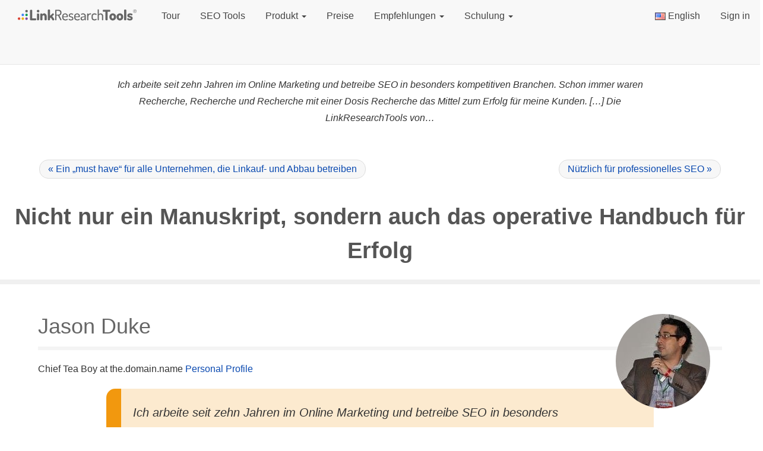

--- FILE ---
content_type: text/html; charset=utf-8
request_url: https://smart.linkresearchtools.com/kundenstimmen/nicht-nur-das-manuskript-sondern-auch-das-operative
body_size: 5513
content:
<!DOCTYPE html>
<html lang="de-DE"><head>
	<meta name="viewport" content="width=device-width, initial-scale=1">
	<meta http-equiv="X-UA-Compatible" content="IE=edge" />
	<meta http-equiv="Content-Type" content="text/html; charset=utf-8" />
			<title>Nicht nur ein Manuskript, sondern auch das operative Handbuch für Erfolg</title>
	<link rel="icon" type="image/png" href="https://smart.linkresearchtools.com/media/shared/global/dotlings/image5.png?mtime=1573325878">			<meta property="og:title" content="Nicht nur ein Manuskript, sondern auch das operative Handbuch für Erfolg" />
<meta property="og:url" content="https://smart.linkresearchtools.com/kundenstimmen/nicht-nur-das-manuskript-sondern-auch-das-operative" />
<meta property="og:description" content="Ich arbeite seit zehn Jahren im Online Marketing und betreibe SEO in besonders kompetitiven Branchen. Schon immer waren Recherche, Recherche und Recherche mit einer Dosis Recherche das Mittel zum Erfolg für meine Kunden. […] Die LinkResearchTools von&hellip;" />
<meta property="og:site_name" content="Kundenstimmen" />
<meta property="og:image" content="https://smart.linkresearchtools.com/media/blogs/import-lrt-en/Jason-Duke-1.jpg?mtime=1588116559" />
<meta property="og:image:height" content="159" />
<meta property="og:image:width" content="159" />
	<meta property="twitter:card" content="summary_large_image" />
		<meta name="generator" content="b2evolution 7.2.1-PRO" /> <!-- Please leave this for stats -->
	<link rel="EditURI" type="application/rsd+xml" title="RSD" href="https://smart.linkresearchtools.com/xmlsrv/rsd.php?blog=43" />
	
	<!-- headlines: -->
	<link type="text/css" rel="stylesheet" href="https://smart.linkresearchtools.com/skins/bootstrap_site_dropdown_skin/style.min.css?v=7.2.1-PRO-2020-09-07" />
	<script defer src="/rsc/ext/jquery/jquery.min.js?v=7.2.1-PRO-2020-09-07"></script>
	<script defer src="/rsc/ext/jquery/jquery-migrate.min.js?v=7.2.1-PRO-2020-09-07"></script>
	<link type="text/css" rel="stylesheet" href="/rsc/ext/font-awesome/css/font-awesome.min.css?v=7.2.1-PRO-2020-09-07" />
	<script defer src="/rsc/ext/bootstrap/js/bootstrap.min.js?v=7.2.1-PRO-2020-09-07"></script>
	<link type="text/css" rel="stylesheet" href="/rsc/ext/bootstrap/css/bootstrap.min.css?v=7.2.1-PRO-2020-09-07" />
	<link type="text/css" rel="stylesheet" href="/rsc/build/bootstrap-b2evo_base.bmin.css?v=7.2.1-PRO-2020-09-07" />
	<link type="text/css" rel="stylesheet" href="https://smart.linkresearchtools.com/skins/lrt_bootstrap_blog_skin/style.min.css?v=lrt_bootstrap_blog_skin+7.1.5+7.2.1-PRO-2020-09-07" />
	<link type="text/css" rel="stylesheet" href="/rsc/build/colorbox-bootstrap.min.css?v=7.2.1-PRO-2020-09-07" />
	<script defer src="/rsc/customized/jquery/raty/jquery.raty.min.js?v=7.2.1-PRO-2020-09-07"></script>
	<script defer src="/rsc/js/src/evo_init_comment_rating.js?v=7.2.1-PRO-2020-09-07"></script>
	<script defer src="/rsc/js/build/popover.bmin.js?v=7.2.1-PRO-2020-09-07"></script>
	<script defer src="/rsc/js/build/textcomplete.bmin.js?v=7.2.1-PRO-2020-09-07"></script>
	<script defer src="/rsc/js/backoffice.js?v=7.2.1-PRO-2020-09-07"></script>
	<script defer src="/rsc/js/build/bootstrap-evo_frontoffice.bmin.js?v=7.2.1-PRO-2020-09-07"></script>
	<script defer src="/rsc/js/src/evo_init_affix_messages.js?v=7.2.1-PRO-2020-09-07"></script>
	<link type="text/css" rel="stylesheet" href="/rsc/css/ie9.css?v=7.2.1-PRO-2020-09-07" />
	<link type="text/css" rel="stylesheet" href="/plugins/videoplug_plugin/css/videoplug.min.css?v=7.2.1+7.2.1-PRO-2020-09-07" />
	<script defer src="/plugins/highlight_and_share_plugin/js/highlight_and_share.js?v=7.2.0+7.2.1-PRO-2020-09-07"></script>
	<link type="text/css" rel="stylesheet" href="/plugins/highlight_and_share_plugin/css/style.css?v=7.2.0+7.2.1-PRO-2020-09-07" />
	<style type="text/css">
	
#evo_site_header .navbar {
	background-color: #f8f8f8;
	border-color: #e7e7e7;
}
#evo_site_header .navbar .navbar-collapse .nav.navbar-right {
	border-color: #e7e7e7;
}
#evo_site_header .navbar-brand img {
	padding: 2px;
}
#evo_site_header .navbar .nav > li:not(.active) > a {
	color: #777777;
}
#evo_site_header .navbar .nav > li:not(.active) > a:hover {
	background-color: #f8f8f8;
	color: #333333;
}
#evo_site_header .navbar .nav > li.active > a {
	background-color: #e7e7e7;
	color: #555555;
}

#evo_site_header .navbar .nav ul.dropdown-menu {
	background-color: #ffffff;
	border-color: #dddddd;
}
#evo_site_header .navbar .nav ul.dropdown-menu li:not(.active) a {
	color: #555555;
}
#evo_site_header .navbar .nav ul.dropdown-menu li:not(.active) a:hover {
	background-color: #f5f5f5;
	color: #555555;
}
#evo_site_header .navbar .nav ul.dropdown-menu li.active a {
	background-color: #eeeeee;
	color: #555555;
}

footer#evo_site_footer {
	background-color: #f5f5f5;
	color: #777777;
}
footer#evo_site_footer .container a {
	color: #337ab7;
}

	</style>
	<link rel="canonical" href="https://smart.linkresearchtools.com/kundenstimmen/nicht-nur-das-manuskript-sondern-auch-das-operative" />
	<script>
	/* <![CDATA[ */
		var blog = 43
	/* ]]> */
	</script>
	<style type="text/css" id="evo_skin_styles">
<!--
#skin_wrapper { font-weight: 400 }
#skin_wrapper { background-color: #ffffff }
#skin_wrapper { color: #333333 }
a { color: #337ab7 }h4.evo_comment_title a, h4.panel-title a.evo_comment_type, .pagination li:not(.active) a, .pagination li:not(.active) span { color: #337ab7 !important }.pagination li.active a, .pagination li.active span { color: #fff; background-color: #337ab7 !important; border-color: #337ab7 }
h4.panel-title a { color: #337ab7 }
a:hover { color: #23527c }
.evo_hasbgimg { color: #ffffff }
.evo_hasbgimg a:not(.btn) { color: #6cb2ef }
.evo_hasbgimg a:not(.btn):hover { color: #6cb2ef }
ul.nav.nav-tabs li a.selected { color: #333333 }
ul.nav.nav-tabs li a.selected { background-color: #ffffff }
ul.nav.nav-tabs li a.default:hover { background-color: #eeeeee; border-top-color: #eeeeee; border-left-color: $color; border-right-color: #eeeeee }
.panel, .pagination>li>a { background-color: #ffffff }
.pagination li a, .pagination>li>a:focus, .pagination>li>a:hover, .pagination>li>span:focus, .pagination>li>span:hover,.nav-tabs, .panel-default, .panel .panel-footer,.panel .table, .panel .table th, .table-bordered>tbody>tr>td, .table-bordered>tbody>tr>th, .table-bordered>tfoot>tr>td, .table-bordered>tfoot>tr>th, .table-bordered>thead>tr>td, .table-bordered>thead>tr>th{ border-color: #dddddd }.panel .panel-heading { border-color: #dddddd; background-color: #dddddd }.nav-tabs>li>a:hover { border-bottom: 1px solid #dddddd }.nav-tabs>li.active>a, .nav-tabs>li.active>a:focus, .nav-tabs>li.active>a:hover { border-top-color: #dddddd; border-left-color: #dddddd; border-right-color: #dddddd }
.panel .panel-heading, .panel .panel-footer { background-color: #f5f5f5 }
-->
		</style>
	<script>
	/* <![CDATA[ */
		evo_affix_msg_offset = 10; evo_affix_fixed_header = false;
	/* ]]> */
	</script>
	<!--[if IE 9 ]>
	<![endif]-->
	<script>
	/* <![CDATA[ */
		var item_data = {"title":"Nicht nur ein Manuskript, sondern auch das operative Handbuch f\u00fcr Erfolg","tiny_url":"https:\/\/smart.linkresearchtools.com\/kundenstimmen\/aB4b"};
	/* ]]> */
	</script>
	<script>
	/* <![CDATA[ */
		var highlight_targets = [".evo_content_block"]
	/* ]]> */
	</script>
	<style type="text/css">
	.evo_content_block ::selection { color: black; background-color: yellow; }

	</style>
	<script>
	/* <![CDATA[ */
		// Paths and vars are used by JS functions:
		var htsrv_url = 'https://smart.linkresearchtools.com/htsrv/';
		var restapi_url = 'https://smart.linkresearchtools.com/htsrv/rest.php?api_version=1&api_request=';
		var b2evo_icons_type = 'fontawesome-glyphicons';
		var blog_id = '43';
	/* ]]> */
	</script>

	<link rel="stylesheet" href="https://smart.linkresearchtools.com/media/blogs/kundenstimmen/style.css" type="text/css" /><script type="text/javascript">
var _iub = _iub || [];
_iub.csConfiguration = {"cookiePolicyInOtherWindow":true,"enableRemoteConsent":true,"lang":"en","siteId":1140625,"cookiePolicyUrl":"https://lrt.co/privacy/banner","reloadOnConsent":true,"cookiePolicyId":10502712, "banner":{ "textColor":"white","backgroundColor":"black" }};
</script><script type="text/javascript" src="//cdn.iubenda.com/cs/iubenda_cs.js" charset="UTF-8" async></script>

<!-- Google Tag Manager -->
<script>(function(w,d,s,l,i){w[l]=w[l]||[];w[l].push({'gtm.start':
new Date().getTime(),event:'gtm.js'});var f=d.getElementsByTagName(s)[0],
j=d.createElement(s),dl=l!='dataLayer'?'&amp;l='+l:'';j.async=true;j.src=
'https://www.googletagmanager.com/gtm.js?id='+i+dl;f.parentNode.insertBefore(j,f);
})(window,document,'script','dataLayer','GTM-54PDCHC');</script>
<!-- End Google Tag Manager -->	</head>

<body class="unknown_device page_cached instance_b2evo coll_43 disp_single detail_single item_8415 anonymous evo_toolbar_hidden usergroup_none">

<!-- Google Tag Manager (noscript) -->
<noscript><iframe src="https://www.googletagmanager.com/ns.html?id=GTM-54PDCHC"
height="0" width="0" style="display:none;visibility:hidden"></iframe></noscript>
<!-- End Google Tag Manager (noscript) -->
<div id="skin_wrapper" class="skin_wrapper_anonymous">
<!-- Start of skin_wrapper -->

<div id="evo_site_header" class="bootstrap_site_navbar_header">

	<nav class="navbar navbar-default navbar-static-top">
		<div class="container-fluid level1">

			<div class="navbar-header navbar-header-with-logo">
				<button type="button" class="navbar-toggle collapsed" data-toggle="collapse" data-target="#navbar-collapse-menu" aria-expanded="false">
					<span class="sr-only">Toggle navigation</span>
					<span class="icon-bar"></span>
					<span class="icon-bar"></span>
					<span class="icon-bar"></span>
				</button>

				<a href="https://smart.linkresearchtools.com/" class="navbar-brand"><img src="https://smart.linkresearchtools.com/media/shared/global/logos/linkresearchtools-logo-registered.svg?mtime=1601371307" alt="LRT" title="LinkResearchTools" /></a>
			</div>

			<div class="collapse navbar-collapse" id="navbar-collapse-menu">
				<ul class="nav navbar-nav navbar-left">
				<li><a href="https://www.linkresearchtools.com/de/tour/">Tour</a>						</li> <li><a href="https://www.linkresearchtools.com/de/seo-tools/">SEO Tools</a>						</li> <li><a data-toggle="dropdown" role="button" aria-haspopup="true" aria-expanded="false">Produkt <span class="caret"></span></a><ul class="dropdown-menu">									<li class="active">
										<a href="https://smart.linkresearchtools.com/neu/link-building-seo-tools">Über LRT SEO Tools</a>
									</li>
																	<li class="active">
										<a href="https://www.linkresearchtools.com/de/seo-tools/">Alle Funktionen</a>
									</li>
																	<li class="active">
										<a href="https://www.linkresearchtools.com/de/vorteile/">Alle Vorteile</a>
									</li>
																	<li class="active">
										<a href="/seo-tool/kostenlose-seo-tools/">Kostenlose SEO Tools</a>
									</li>
																	<li class="active">
										<a href="https://urlinspector.com/">URLinspector</a>
									</li>
								</ul>						</li> <li><a href="https://www.linkresearchtools.com/de/preise/">Preise</a>						</li> <li><a data-toggle="dropdown" role="button" aria-haspopup="true" aria-expanded="false">Empfehlungen <span class="caret"></span></a><ul class="dropdown-menu">									<li class="active">
										<a href="https://www.linkresearchtools.com/de/kundenstimmen/">Experten für Suchmaschinenoptimierung</a>
									</li>
																	<li class="active">
										<a href="https://www.linkresearchtools.com/de/kunden/">Marken und SEO Agenturen rund um den Globus</a>
									</li>
								</ul>						</li> <li><a data-toggle="dropdown" role="button" aria-haspopup="true" aria-expanded="false">Schulung <span class="caret"></span></a><ul class="dropdown-menu">									<li class="active">
										<a href="https://www.linkresearchtools.com/de/blog/">Blog</a>
									</li>
																	<li class="active">
										<a href="https://smart.linkresearchtools.com/docs/">English Documentation</a>
									</li>
																	<li class="active">
										<a href="https://smart.linkresearchtools.com/doku/">Deutsche Dokumentation</a>
									</li>
																	<li class="active">
										<a href="https://www.linkresearchtools.com/de/kb/">SEO und Link Wiki</a>
									</li>
																	<li class="active">
										<a href="/seo-schulung/">LRT Site-Klinik</a>
									</li>
																	<li class="active">
										<a href="/seo-schulung/lrt-zertifizierungen/">Zertifizierungen</a>
									</li>
								</ul>						</li> 				</ul>
				<ul class="nav navbar-nav navbar-right evo_container evo_container__right_navigation"><li class="evo_widget widget_core_coll_locale_switch"><a href="https://smart.linkresearchtools.com/testimonials/?coll_locale=en-US" class="default"><span class="flag" title="English" style="background-position:-64px -154px"></span> English</a></li><li class="evo_widget widget_core_free_html visible-sm-inline-block visible-xs-inline-block"><label for="nav-trigger"></label></li><li class="evo_widget widget_core_basic_menu_link d-none d-xl-block"><a href="http://app.linkresearchtools.com/members/login.php?utm_source=website&utm_medium=navigation&utm_campaign=login&utm_term=login&utm_content=loginsmart&track=website-navigation-loginsmart-login" class="default evo_widget_basic_menu_link_url">Sign in</a></li><li class="evo_widget widget_core_free_html"></li></li>			</div>
		</div>	</nav></div>
<a class="btn btn-primary slide-top"><i class="fa fa-angle-double-up"></i></a>


<div class="container-fluid">


<header class="row">

<!--	-->

    <div class="evo_content_block single_excerpt">Ich arbeite seit zehn Jahren im Online Marketing und betreibe SEO in besonders kompetitiven Branchen. Schon immer waren Recherche, Recherche und Recherche mit einer Dosis Recherche das Mittel zum Erfolg für meine Kunden. […] Die LinkResearchTools von&hellip;<a href="https://smart.linkresearchtools.com/kundenstimmen/nicht-nur-das-manuskript-sondern-auch-das-operative" title="Permanenter Link zum ganzen Beitrag" class="nowrap"></a></div>

</header><!-- .row -->


    <div class="row">
<!---->
<!--	<div class="--><!--">-->

    <div class="col-sm-12">

		<main><!-- This is were a link like "Jump to main content" would land -->

		<!-- ================================= START OF MAIN AREA ================================== -->

		
		
		

    </div><!-- .row -->

    <div class="row">
		<div class="evo_content_block">
<article id="item_8415" class="evo_post evo_content_block evo_post__ptyp_32 evo_post__published" lang="de-DE">

	<header>
	
	<div class="evo_container evo_container__item_single_header"><div class="evo_widget widget_core_item_next_previous"><nav><ul class="pager"><li class="previous"><a href="https://smart.linkresearchtools.com/kundenstimmen/ein-must-have-fuer-alle-unternehmen-die-linkauf-1">&laquo; Ein „must have“ für alle Unternehmen, die Linkauf- und Abbau betreiben</a></li><li class="next"><a href="https://smart.linkresearchtools.com/kundenstimmen/nuetzlich-fuer-professionelles-seo-1">Nützlich für professionelles SEO &raquo;</a></li></ul></nav></div><div class="evo_widget widget_core_item_title center centerbox"><div class="evo_post_title"><h1>Nicht nur ein Manuskript, sondern auch das operative Handbuch für Erfolg</h1></div></div></div>	<div class="small text-muted"></div>

		</header>


    <div class="col-md-12">

    <div class="evo_container evo_container__item_single"><div class="evo_widget widget_core_item_content"><section class="evo_post__full testimonial_simple">
<div class="evo_post_images"><figure class="evo_image_block"><a href="https://smart.linkresearchtools.com/media/blogs/import-lrt-en/Jason-Duke-1.jpg?mtime=1588116559" rel="lightbox[p8415]" id="link_32186"><img title="Jason-Duke" alt="Nicht nur ein Manuskript, sondern auch das operative Handbuch für Erfolg" src="https://smart.linkresearchtools.com/media/blogs/import-lrt-en/_evocache/Jason-Duke-1.jpg/fit-1280x720.jpg?mtime=1588116559" width="159" height="159" class="img-responsive loadimg" /></a></figure></div>
<h2><span class="testimonial_name">Jason Duke</span></h2>

<span class="testimonial-job-title">Chief Tea Boy at the.domain.name</span>

<a class="testimonial_personal_website" href="https://twitter.com/JasonD">Personal Profile</a>

<div class="evo_post__full_text clearfix">
<blockquote class="width80">
<span class="testimonial_quote--teaser">
	<p>Ich arbeite seit zehn Jahren im Online Marketing und betreibe SEO in besonders kompetitiven Branchen. Schon immer waren Recherche, Recherche und Recherche mit einer Dosis Recherche das Mittel zum Erfolg für meine Kunden. […] Die <a href="https://smart.linkresearchtools.com/neu/link-building-seo-tools">LinkResearchTools</a> von Christoph Cemper sind nicht nur ein Manuskript, sondern auch das operative Handbuch für Erfolg. Sie müssen nur noch den Schweiß beisteuern und die Erfolge ernten.</p>
</span>
<span class="testimonial_quote--extension">
	
</span>
<span class="testimonial_name--quote">Jason Duke</span>
</blockquote>



	<div class="evo_post_images"><figure class="evo_image_block"><a href="https://smart.linkresearchtools.com/media/blogs/import-lrt-en/thedomainname-1.png?mtime=1588116559" rel="lightbox[p8415]" id="link_32187"><img title="thedomainname" alt="Nicht nur ein Manuskript, sondern auch das operative Handbuch für Erfolg" src="https://smart.linkresearchtools.com/media/blogs/import-lrt-en/_evocache/thedomainname-1.png/fit-1280x720.png?mtime=1588116559" width="411" height="134" class="img-responsive loadimg" /></a></figure></div>

<a href="http://the.domain.name/">Website</a>

</div>
</section></div></div>
	<!-- ===================== START OF FEEDBACK ===================== -->

	
	</article>

</div>
        
		</main>

	</div><!-- .col -->





</div><!-- .row -->


<footer class="row">

	<!-- =================================== START OF FOOTER =================================== -->
	<div class="col-md-12">

			
		<p class="center">
			&copy; 2009 - 2026 - Sämtliche Inhalte und geistiges Eigentum sind urheberrechtlich geschützt. <br /><a href="https://smart.linkresearchtools.com/rechtlich/">AGB | Datenschutz | Cookie Policy | Impressum</a> &bull; 
			<a href="https://smart.linkresearchtools.com/new/?disp=msgform&amp;recipient_id=8" rel="nofollow" title="Eine Nachricht an den Besitzer dieses Blogs senden..." class="contact_link">Kontakt</a> &bull;  <a href="https://smart.linkresearchtools.com/kundenstimmen/help" title="" class="help_link">Hilfe</a> 
					</p>

			</div><!-- .col -->

</footer><!-- .row -->


</div><!-- .container -->


<footer id="evo_site_footer" class="bootstrap_site_navbar_footer"><div class="container"><p class="evo_container evo_container__site_footer"></p></div></footer><!-- End of skin_wrapper -->
</div>

<script>
/* <![CDATA[ */
var evo_plugin_auto_anchors_settings = {
				offset_scroll: 70
			};
var evo_plugin_videoplug_config = {"youtube_lazyload_selector":".evo_youtube[data-embed]"};
var evo_plugin_table_contents_settings = {
					offset_scroll: 0
				};
var evo_init_scroll_to_top = true;

/* ]]> */
</script>
	<!-- footerlines: -->
	<link rel="preload" as="style" onload="this.onload=null;this.rel='stylesheet'" href="/plugins/wikitables_plugin/wikitables.css?v=7.2.1+7.2.1-PRO-2020-09-07" /><noscript><link type="text/css" rel="stylesheet" href="/plugins/wikitables_plugin/wikitables.css?v=7.2.1+7.2.1-PRO-2020-09-07" /></noscript>
	<link rel="preload" as="style" onload="this.onload=null;this.rel='stylesheet'" href="/plugins/auto_anchors_plugin/auto_anchors.css?v=7.2.1+7.2.1-PRO-2020-09-07" /><noscript><link type="text/css" rel="stylesheet" href="/plugins/auto_anchors_plugin/auto_anchors.css?v=7.2.1+7.2.1-PRO-2020-09-07" /></noscript>
	<script>
	/* <![CDATA[ */
		var b2evo_colorbox_params_post = {current: "{current} / {total}",
					previous: "Vorherige",
					next: "Nächste",
					close: "Schließen",
					openNewWindowText: "In einem neuem Fenster öffnen",
					slideshowStart: "Diashow starten",
					slideshowStop: "Diashow anhalten",
					minWidth: 255};
					var b2evo_colorbox_params_cmnt = {current: "{current} / {total}",
					previous: "Vorherige",
					next: "Nächste",
					close: "Schließen",
					openNewWindowText: "In einem neuem Fenster öffnen",
					slideshowStart: "Diashow starten",
					slideshowStop: "Diashow anhalten",
					minWidth: 255};
					var b2evo_colorbox_params_user = {current: "{current} / {total}",
					previous: "Vorherige",
					next: "Nächste",
					close: "Schließen",
					openNewWindowText: "In einem neuem Fenster öffnen",
					slideshowStart: "Diashow starten",
					slideshowStop: "Diashow anhalten",
					minWidth: 255};
					var b2evo_colorbox_params_other = {current: "{current} / {total}",
					previous: "Vorherige",
					next: "Nächste",
					close: "Schließen",
					openNewWindowText: "In einem neuem Fenster öffnen",
					slideshowStart: "Diashow starten",
					slideshowStop: "Diashow anhalten",
					minWidth: 255};
	/* ]]> */
	</script>

</body>
</html>


--- FILE ---
content_type: text/css
request_url: https://smart.linkresearchtools.com/plugins/wikitables_plugin/wikitables.css?v=7.2.1+7.2.1-PRO-2020-09-07
body_size: -69
content:
.wikitable {
	background-color: #F9F9F9;
	border-collapse: collapse;
	margin: 5px 0;
}
.wikitable th, .wikitable td {
	border: 1px solid #666666;
	padding: 0.2em;
}
.wikitable th {
	background-color: #F2F2F2;
	text-align: center;
}

--- FILE ---
content_type: text/css
request_url: https://smart.linkresearchtools.com/skins/bootstrap_site_dropdown_skin/style.min.css?v=7.2.1-PRO-2020-09-07
body_size: 408
content:
#evo_site_header .navbar{margin-bottom:0}#evo_site_header .navbar .navbar-header.navbar-header-with-logo .navbar-brand{padding:0}#evo_site_header .navbar .navbar-header.navbar-header-with-logo .navbar-brand img{max-height:100%;max-width:270px}#evo_site_header .navbar .navbar-collapse{padding:0}#evo_site_header .navbar .navbar-collapse .nav{margin:0}#evo_site_header .navbar .navbar-collapse .nav.navbar-right{border-top:1px solid;padding-top:9px}#evo_site_header .navbar .navbar-collapse .nav .evo_widget_basic_menu_link_myprofile{padding-top:4px;padding-bottom:4px;line-height:32px}#evo_site_header .navbar .navbar-collapse .nav .evo_widget_basic_menu_link_myprofile img{margin-right:5px;border-radius:4px}#evo_site_header .navbar .navbar-collapse .nav li .dropdown-menu{border-radius:0;padding:0}#evo_site_header .navbar .navbar-collapse .nav li .dropdown-menu li a{padding:10px 20px;color:#555}#evo_site_header .level2 ul.nav.nav-pills{margin:15px 0}@media (min-width:768px){#evo_site_header .navbar .container-fluid.level1{padding-right:0}#evo_site_header .navbar .navbar-header.navbar-header-with-logo .navbar-brand{margin-left:-15px}#evo_site_header .navbar .navbar-collapse .nav.navbar-left{margin-right:15px}#evo_site_header .navbar .navbar-collapse .nav.navbar-right{border-top:none;padding:0}#evo_site_header .navbar .navbar-collapse .nav.navbar-right li.evo_widget>a{display:inline-block}#evo_site_header .navbar .navbar-collapse .nav.navbar-right .evo_widget_basic_menu_link_myprofile{padding-top:8px;padding-bottom:9px}}@media (max-width:768px){#evo_site_header .navbar .navbar-header.navbar-header-with-logo{margin-left:-15px}#evo_site_header .navbar .navbar-collapse .nav li .dropdown-menu{background-color:#f8f8f8}#evo_site_header .navbar .navbar-collapse .nav li .dropdown-menu li a{padding:10px 15px 10px 30px;width:100%}}#evo_site_footer{background-color:#f5f5f5}#evo_site_footer p{margin:20px 0}.btn.slide-top{opacity:0;visibility:hidden;float:right;font-size:20px;position:fixed;padding:2px 13px;right:8px;top:8px;transition:all .3s;z-index:9999}.btn.slide-top.slide-top-visible{opacity:1;visibility:visible}.btn.slide-top.slide-top-toolbar{top:35px}.btn.slide-top.slide-top-fixed-header{top:50px}.btn.slide-top.slide-top-toolbar.slide-top-fixed-header{top:85px}@media only screen and (max-device-width:1024px){.btn.slide-top.slide-top-toolbar{top:8px}}@media (min-width:768px) and (max-width:991px) and (min-device-width:1024px){.btn.slide-top.slide-top-toolbar{top:35px}}

--- FILE ---
content_type: text/css
request_url: https://smart.linkresearchtools.com/rsc/css/ie9.css?v=7.2.1-PRO-2020-09-07
body_size: 168
content:
a.roundbutton, a.roundbutton_text, span.roundbutton {
	filter: none !important;
	background: #f4f4f4;
	box-shadow: inset 0 -10px 10px rgba(0,0,0,0.24);
}
a.roundbutton:hover, a.roundbutton_text:hover {
	background: #a0a0a0;
	box-shadow: inset 0 -10px 10px rgba(255,255,255,0.515);
}
a.roundbutton.roundbutton_selected, a.roundbutton_text.roundbutton_selected, span.roundbutton {
	background: #6b6b6b;
	box-shadow: inset 0 -10px 10px rgba(255,255,255,0.3);
}
a.roundbutton_green, span.roundbutton_green,
a.roundbutton_green:hover, span.roundbutton_green:hover {
	background: #09f197;
	box-shadow: inset 0 -10px 10px rgba(255,255,255,0.2);
}
a.roundbutton_red, span.roundbutton_red,
a.roundbutton_red:hover, span.roundbutton_red:hover {
	background: #fa7171;
	box-shadow: inset 0 -10px 10px rgba(255,255,255,0.2);
}
.roundbutton.rbtn_black, .roundbutton_group .roundbutton.rbtn_black {
	box-shadow: none;
}

div.menu3 a:hover {
	filter: none !important;
	background: #919191;
	box-shadow: inset 0 -4px 5px rgba(255,255,255,0.2);
}
div.menu3 .current a, div.menu3 .current a:hover {
	filter: none;
	background: #8b8d8d;
	box-shadow: inset 0 4px 5px rgba(0,0,0,0.3);
}

#width_switcher a.roundbutton {
	filter: none !important;
	background: #f4f4f4;
	box-shadow: inset 0 -20px 20px rgba(0,0,0,0.24);
}
#width_switcher a.roundbutton:hover {
	background: #a0a0a0;
	box-shadow: inset 0 -20px 20px rgba(255,255,255,0.515);
}
#width_switcher a.roundbutton.roundbutton_selected {
	background: #6b6b6b;
	box-shadow: inset 0 -20px 20px rgba(255,255,255,0.3);
}

#styled_content_block [class*='status_'] span,
.evo_content_block [class*='status_'] span {
	filter: none !important;
}

--- FILE ---
content_type: text/css
request_url: https://smart.linkresearchtools.com/plugins/highlight_and_share_plugin/css/style.css?v=7.2.0+7.2.1-PRO-2020-09-07
body_size: 71
content:
#evo_share_buttons_container {
  position: absolute;
  display: none;
  z-index: 99999;
}

#evo_share_buttons_container a.share_option {
  color: #ffffff;
  text-align: center;
  display: inline-block;
  border-radius: 50%;
  background-color: #767676;
  text-decoration: none;
  height: 32px;
  width: 32px;
  margin: 2px;
  box-shadow: 1px 2px 5px rgba(75, 75, 75, 0.75);
}

#evo_share_buttons_container a.share_option:hover {
  filter: brightness( 90% );
}

#evo_share_buttons_container a.share_option span.fa {
  font-size: 15px;
  line-height: 32px;
}

#evo_share_buttons_container a#highlight_share_twitter_intent {
  color: #ffffff;
  background-color: #1da1f2;
}

#evo_share_buttons_container a#highlight_share_quote_meta_comment {
  color: #ffffff;
  background-color: #5bc0de;
}

--- FILE ---
content_type: text/css
request_url: https://smart.linkresearchtools.com/media/blogs/kundenstimmen/style.css
body_size: 31928
content:
@charset "UTF-8";
body {
  background-color: #FFFFFF;
  color: #444;
  font-size: 16px;
  line-height: 180%;
}

/**
 * KEYS.css
 *
 * A simple stylesheet for rendering beautiful keyboard-style elements.
 *
 * Author:  Michael Hüneburg
 * Website: http://michaelhue.com/keyscss
 * License: MIT License (see LICENSE.txt)
 */
/* Base style, essential for every key. */
kbd, .key {
  display: inline-block;
  min-width: 1em;
  padding: 0.2em 0.3em;
  font: normal 1.1em/1 Lucida, Arial, sans-serif;
  text-align: center;
  text-decoration: none;
  -moz-border-radius: 0.3em;
  -webkit-border-radius: 0.3em;
  border-radius: 0.3em;
  border: none;
  cursor: default;
  -moz-user-select: none;
  -webkit-user-select: none;
  user-select: none;
}

kbd[title], .key[title] {
  cursor: help;
}

/* Dark style for display on light background. This is the default style. */
kbd, kbd.dark, .dark-keys kbd, .key, .key.dark, .dark-keys .key {
  background: #505050;
  background: -moz-linear-gradient(top, #3c3c3c, #505050);
  background: -webkit-gradient(linear, left top, left bottom, from(#3c3c3c), to(#505050));
  color: #fafafa;
  text-shadow: -1px -1px 0 #464646;
  -moz-box-shadow: inset 0 0 1px #969696, inset 0 -0.05em 0.4em #505050, 0 0.1em 0 #1e1e1e, 0 0.1em 0.1em rgba(0, 0, 0, 0.3);
  -webkit-box-shadow: inset 0 0 1px #969696, inset 0 -0.05em 0.4em #505050, 0 0.1em 0 #1e1e1e, 0 0.1em 0.1em rgba(0, 0, 0, 0.3);
  box-shadow: inset 0 0 1px #969696, inset 0 -0.05em 0.4em #505050, 0 0.1em 0 #1e1e1e, 0 0.1em 0.1em rgba(0, 0, 0, 0.3);
}

/* Light style for display on dark background. */
kbd.light, .light-keys kbd, .key.light, .light-keys .key {
  background: #fafafa;
  background: -moz-linear-gradient(top, #d2d2d2, white);
  background: -webkit-gradient(linear, left top, left bottom, from(#d2d2d2), to(white));
  color: #323232;
  text-shadow: 0 0 2px white;
  -moz-box-shadow: inset 0 0 1px white, inset 0 0 0.4em #c8c8c8, 0 0.1em 0 #828282, 0 0.11em 0 rgba(0, 0, 0, 0.4), 0 0.1em 0.11em rgba(0, 0, 0, 0.9);
  -webkit-box-shadow: inset 0 0 1px white, inset 0 0 0.4em #c8c8c8, 0 0.1em 0 #828282, 0 0.11em 0 rgba(0, 0, 0, 0.4), 0 0.1em 0.11em rgba(0, 0, 0, 0.9);
  box-shadow: inset 0 0 1px white, inset 0 0 0.4em #c8c8c8, 0 0.1em 0 #828282, 0 0.11em 0 rgba(0, 0, 0, 0.4), 0 0.1em 0.11em rgba(0, 0, 0, 0.9);
}

@media print {
  .no-print, .no-print * {
    display: none !important;
    width: 0px !important;
  }

  .evo_container__comment_area, .evo_container__comment_area * {
    display: none !important;
  }

  .evo_comment__meta_info, .evo_comment__meta_info *,
.evo_item_meta_comments, .evo_item_meta_comments * {
    display: none !important;
  }

  div#evo_toolbar {
    display: none !important;
  }

  .nav {
    display: none !important;
  }

  .evo_container__item_single {
    width: 90% !important;
  }
}
h1.simplero-signup-title,
article.evo_post__ptyp_30 h1.simplero-signup-title,
article.evo_post__ptyp_28 h1.simplero-signup-title,
article.evo_post__ptyp_26 h1.simplero-signup-title,
article.evo_post__ptyp_36 h1.simplero-signup-title,
article.evo_post__ptyp_24 h1.simplero-signup-title, .simplero-signup-title.evo_comment__list_title {
  border-bottom: dotted 4px;
}

.row.siteclinic .col-md-6 {
  /* background-color: red; */
  padding-left: 5rem;
  padding-right: 5rem;
  border-left: 1px dashed #999;
  border-right: 1px dashed #999;
}

.row.siteclinic .col-md-3 {
  padding-left: 5rem;
  padding-right: 5rem;
}

#simplero-landing-page-86038.simplero-collapsed .simplero-signup-collapsed {
  margin-right: 80px;
}

.form_signup {
  padding: 4rem;
}

.centerbox .simplero-signup-simple {
  margin-left: auto;
  margin-right: auto;
}

.coll_24.disp_front.detail_front .evo_widget.widget_core_coll_title {
  display: none;
  /* background-color: green; */
  /* text-align: left; */
}

#evo_site_header .navbar .nav ul.dropdown-menu li:not(.active) a:hover {
  outline: 1px solid #60606030;
}

.contact_link {
  display: none;
}

.help_link {
  display: none;
}

.footer {
  text-align: center;
  color: #555;
}

.legal_footer {
  padding-top: 40px;
  padding-bottom: 40px;
}

.evo_widget.widget_core_content_block.legal_footer {
  margin-top: 40px;
  margin-bottom: 40px;
}

.evo_post_title {
  display: inherit;
}

.panel {
  border-radius: 13px;
}
.panel .input-group .form-control:first-child {
  border-top-left-radius: 13px;
  border-bottom-left-radius: 13px;
}
.panel .input-group-btn:last-child > .btn, .panel .input-group-btn:last-child > .btn-sign-up {
  border-top-right-radius: 13px;
  border-bottom-right-radius: 13px;
}

.panel .panel-heading {
  border-top-left-radius: 11px;
  border-top-right-radius: 11px;
}

.panel .panel-footer {
  border-bottom-left-radius: 11px;
  border-bottom-right-radius: 11px;
}

.panel-meta .panel-body {
  border-bottom-left-radius: 11px;
  border-bottom-right-radius: 11px;
}

.evo_container__login_required .panel.panel-default.evo_widget.widget_core_user_login {
  padding: 0px !important;
  margin-left: auto !important;
  margin-right: auto !important;
  max-width: 50% !important;
}

.evo_container__login_required a.btn.btn-default.btn-block, .evo_container__login_required a.btn-default.btn-block.btn-sign-up,
.evo_container__login_required .panel-body a.btn.btn-block,
.evo_container__login_required .panel-body a.btn-block.btn-sign-up,
.evo_container__login_required .panel-body a,
.evo_panel__login a.btn.btn-default.btn-block,
.evo_panel__login a.btn-default.btn-block.btn-sign-up,
.evo_panel__login .panel-body a.btn.btn-block,
.evo_panel__login .panel-body a.btn-block.btn-sign-up,
.evo_panel__login .panel-body a {
  outline: 0;
  outline-offset: 0;
}
.evo_container__login_required input#x,
.evo_container__login_required input#q,
.evo_panel__login input#x,
.evo_panel__login input#q {
  width: 50% !important;
  margin-left: 9% !important;
}
.evo_container__login_required input.btn.btn-success.btn-lg.btn, .evo_container__login_required input.btn-success.btn-lg.btn-sign-up,
.evo_panel__login input.btn.btn-success.btn-lg.btn,
.evo_panel__login input.btn-success.btn-lg.btn-sign-up {
  width: 40% !important;
  margin-left: -20% !important;
  margin-top: 5%;
}
.evo_container__login_required a.btn-default.btn-block.btn-sign-up,
.evo_container__login_required .panel-body a.btn-block.btn-sign-up,
.evo_container__login_required a.btn.btn-default.btn-block,
.evo_container__login_required .panel-body a.btn.btn-block,
.evo_panel__login a.btn-default.btn-block.btn-sign-up,
.evo_panel__login .panel-body a.btn-block.btn-sign-up,
.evo_panel__login a.btn.btn-default.btn-block,
.evo_panel__login .panel-body a.btn.btn-block {
  width: 50% !important;
  margin-left: auto !important;
  margin-right: auto !important;
  border: 2px solid #0a49b0 !important;
  background-color: #FFFFFF;
  border: 1px solid #aaa;
  color: #0a49b0;
  background-color: #fff;
}
.evo_container__login_required a.btn-default.btn-block.btn-sign-up:active,
.evo_container__login_required .panel-body a.btn-block.btn-sign-up:active, .evo_container__login_required a.btn-default.btn-block.btn-sign-up:active:focus,
.evo_container__login_required a.btn.btn-default.btn-block:active,
.evo_container__login_required .panel-body a.btn.btn-block:active,
.evo_container__login_required a.btn.btn-default.btn-block:active:focus,
.evo_panel__login a.btn-default.btn-block.btn-sign-up:active,
.evo_panel__login .panel-body a.btn-block.btn-sign-up:active,
.evo_panel__login a.btn-default.btn-block.btn-sign-up:active:focus,
.evo_panel__login a.btn.btn-default.btn-block:active,
.evo_panel__login .panel-body a.btn.btn-block:active,
.evo_panel__login a.btn.btn-default.btn-block:active:focus {
  background-color: #0a49b0;
  border: 1px solid #0a49b0 !important;
}
.evo_container__login_required a.btn-default.btn-block.btn-sign-up:visited,
.evo_container__login_required .panel-body a.btn-block.btn-sign-up:visited,
.evo_container__login_required a.btn.btn-default.btn-block:visited,
.evo_container__login_required .panel-body a.btn.btn-block:visited,
.evo_panel__login a.btn-default.btn-block.btn-sign-up:visited,
.evo_panel__login .panel-body a.btn-block.btn-sign-up:visited,
.evo_panel__login a.btn.btn-default.btn-block:visited,
.evo_panel__login .panel-body a.btn.btn-block:visited {
  color: #0a49b0;
  background-color: #FFFFFF;
  border: 1px solid #aaa !important;
}
.evo_container__login_required a.btn-default.btn-block.btn-sign-up:hover,
.evo_container__login_required .panel-body a.btn-block.btn-sign-up:hover,
.evo_container__login_required a.btn.btn-default.btn-block:hover,
.evo_container__login_required .panel-body a.btn.btn-block:hover,
.evo_panel__login a.btn-default.btn-block.btn-sign-up:hover,
.evo_panel__login .panel-body a.btn-block.btn-sign-up:hover,
.evo_panel__login a.btn.btn-default.btn-block:hover,
.evo_panel__login .panel-body a.btn.btn-block:hover {
  color: #FFFFFF !important;
  background-color: #0f9d58 !important;
  border: 1px solid #0f9d58 !important;
}
.evo_container__login_required a.btn.btn-primary.btn-lg.pull-right, .evo_container__login_required .btn-primary a.btn.btn-lg.pull-right, .btn-primary .evo_container__login_required a.btn.btn-lg.pull-right, .evo_container__login_required a.btn-lg.pull-right.btn-sign-up, .evo_container__login_required .btn-sign-up a.btn.btn-lg.pull-right, .btn-sign-up .evo_container__login_required a.btn.btn-lg.pull-right,
.evo_panel__login a.btn.btn-primary.btn-lg.pull-right,
.evo_panel__login .btn-primary a.btn.btn-lg.pull-right,
.btn-primary .evo_panel__login a.btn.btn-lg.pull-right,
.evo_panel__login a.btn-lg.pull-right.btn-sign-up,
.evo_panel__login .btn-sign-up a.btn.btn-lg.pull-right,
.btn-sign-up .evo_panel__login a.btn.btn-lg.pull-right {
  width: 40% !important;
  margin-right: 10%;
  margin-top: 5%;
  outline: 0;
  outline-offset: 0px;
}
.evo_container__login_required a.btn.btn-primary.btn-lg.pull-right:hover, .evo_container__login_required .btn-primary a.btn.btn-lg.pull-right:hover, .btn-primary .evo_container__login_required a.btn.btn-lg.pull-right:hover, .evo_container__login_required a.btn-lg.pull-right.btn-sign-up:hover, .evo_container__login_required .btn-sign-up a.btn.btn-lg.pull-right:hover, .btn-sign-up .evo_container__login_required a.btn.btn-lg.pull-right:hover,
.evo_panel__login a.btn.btn-primary.btn-lg.pull-right:hover,
.evo_panel__login .btn-primary a.btn.btn-lg.pull-right:hover,
.btn-primary .evo_panel__login a.btn.btn-lg.pull-right:hover,
.evo_panel__login a.btn-lg.pull-right.btn-sign-up:hover,
.evo_panel__login .btn-sign-up a.btn.btn-lg.pull-right:hover,
.btn-sign-up .evo_panel__login a.btn.btn-lg.pull-right:hover {
  outline: 0;
  outline-offset: 0px;
  border: 2px solid;
  margin-bottom: 0px;
}
.evo_container__login_required .panel.panel-default.skin-form,
.evo_panel__login .panel.panel-default.skin-form {
  width: 50% !important;
  margin-left: auto !important;
  margin-right: auto !important;
}
.fieldset_wrapper.evo_item_meta_comments {
  width: 800px;
  margin-left: auto;
  margin-right: auto;
}

.badge.keyword-class {
  background: #bbb;
  color: #555;
  font-size: 100%;
  font-weight: normal;
  line-height: 1.33;
  margin-bottom: 0.2em;
  margin-top: 0;
}

/* (#number) */
.badge.screenshot-number {
  background: #bb000080;
  border-radius: 50%;
  color: #eee;
  font-size: 100%;
  font-weight: normal;
  line-height: 1.33;
  margin: 6px;
  padding: 3px 10px;
}

/* (*Primary Button) */
.badge.primary-cta {
  background: #4285f4;
  border-radius: 110px;
  color: #eee;
  font-size: 80%;
  font-weight: normal;
  line-height: 1.33;
  min-width: 6em;
  padding: 6px 8px 8px;
}

/* (+Secondary Button) */
.badge.secondary-cta {
  background-color: #FFFFFF;
  border: 2px #4285f4 solid;
  border-radius: 110px;
  color: #4285f4;
  font-size: 80%;
  font-weight: normal;
  line-height: 1.33;
  min-width: 6em;
  padding: 6px 8px 8px;
}

/* (+Cancel Button) */
.badge.cancel-cta {
  background-color: #FFFFFF;
  border: 2px #f00 solid;
  border-radius: 110px;
  color: #f00;
  font-size: 80%;
  font-weight: normal;
  line-height: 1.33;
  min-width: 6em;
  padding: 6px 8px 8px;
}

.cta-banner.blue a, ul.blue.pager a, .blue.cta-plans a, .blue.cta-plan-btn a, .tbhs_item_content p.blue.evo_post_more_link a, .cta-banner.blue a:visited {
  /* background-color: red; */
  color: yellow;
  text-decoration: none;
  -webkit-transition: background 0.3s, color 0.3s;
  transition: background 0.3s, color 0.3s;
}

.cta-banner.blue a:visited:hover,
.cta-banner.blue a:hover,
ul.blue.pager a:hover,
.blue.cta-plans a:hover,
.blue.cta-plan-btn a:hover,
.tbhs_item_content p.blue.evo_post_more_link a:hover {
  /* background-color: red; */
  color: yellow;
  border-bottom: 1px dotted #f2980e;
}

.links-simple, .evo_container.evo_container__item_single ol.breadcrumb li a, .evo_plugin__table_of_contents a, a {
  color: #0a49b0;
  -webkit-transition: background 0.3s, color 0.3s;
  transition: background 0.3s, color 0.3s;
}
.links-simple:visited, .evo_container.evo_container__item_single ol.breadcrumb li a:visited, a:visited {
  color: #000;
}
.links-simple:active, .evo_container.evo_container__item_single ol.breadcrumb li a:active, a:active, .links-simple:active:focus, .links-simple:hover, .evo_container.evo_container__item_single ol.breadcrumb li a:hover, a:hover {
  color: #f2980e;
  border-bottom: none;
  text-decoration: none;
}
.links-simple:hover:visited, .evo_container.evo_container__item_single ol.breadcrumb li a:hover:visited, a:hover:visited {
  text-decoration: none;
}

.links-fancy, li a,
p a {
  color: #0a49b0;
  border-bottom: 1px dotted #f2980e;
  -webkit-transition: background 0.3s, color 0.3s;
  transition: background 0.3s, color 0.3s;
  word-break: break-word;
}
.links-fancy:visited, li a:visited,
p a:visited {
  border-bottom: 1px solid #7e4aa3;
  color: #000;
}
.links-fancy:active, li a:active,
p a:active, .links-fancy:active:focus, .links-fancy:hover, li a:hover,
p a:hover {
  color: #FFFFFF;
  background: #f2980e;
  text-decoration: none;
}
.links-fancy:hover:visited, li a:hover:visited,
p a:hover:visited {
  text-decoration: none;
}
.links-fancy.evo_auto_anchor_link:hover, li a.evo_auto_anchor_link:hover,
p a.evo_auto_anchor_link:hover {
  color: #f2980e;
  background: none;
}
.links-fancy.evo_auto_anchor_link:visited, li a.evo_auto_anchor_link:visited,
p a.evo_auto_anchor_link:visited {
  color: #000;
  background: none;
}

.evo_post.evo_content_block.evo_post__ptyp_10 .evo_container.evo_container__item_single .widget_core_item_content figure.evo_image_block a:hover,
.evo_post.evo_content_block.evo_post__ptyp_28 .evo_container.evo_container__item_single .widget_core_item_content figure.evo_image_block a:hover,
.evo_post.evo_content_block.evo_post__ptyp_29 .evo_container.evo_container__item_single .widget_core_item_content figure.evo_image_block a:hover,
.evo_post.evo_content_block.evo_post__ptyp_24 .evo_container.evo_container__item_single .widget_core_item_content figure.evo_image_block a:hover,
.evo_post.evo_content_block.evo_post__ptyp_7 .evo_container.evo_container__item_single .widget_core_item_content figure.evo_image_block a:hover,
.evo_post.evo_content_block.evo_post__ptyp_26 .evo_container.evo_container__item_single .widget_core_item_content figure.evo_image_block a:hover,
.evo_post.evo_content_block.evo_post__ptyp_36 .evo_container.evo_container__item_single .widget_core_item_content figure.evo_image_block a:hover,
.evo_post.evo_content_block.evo_post__ptyp_30 .evo_container.evo_container__item_single .widget_core_item_content figure.evo_image_block a:hover,
.featurepage figure.evo_image_block a:hover,
.frontpage figure.evo_image_block a:hover,
.tbhs_item_content figure.evo_image_block a:hover,
.evo_container.evo_container__item_single .evo_tiles a:hover,
.evo_tile a:hover figure.evo_image_block a:hover {
  background: none;
}

figure.evo_image_block a,
figure.evo_image_block a:hover,
figure.evo_image_block a:visited,
figure.evo_image_block a:visited:hover,
figure.evo_image_block a:visited:active {
  background: none;
}

a.evo_auto_anchor_link {
  color: #4285f4;
  border-bottom: none;
  text-decoration: none;
}
a.evo_auto_anchor_link:visited {
  text-decoration: none;
}
a.evo_auto_anchor_link:active, a.evo_auto_anchor_link:active:focus, a.evo_auto_anchor_link:hover {
  border-bottom: none;
  color: #f2980e;
}

a:focus {
  outline: 2px solid #f2980e;
  outline-offset: 0;
  text-decoration: none;
}

.evo_cblock_text li a, .evo_cblock_text p a,
.lrt_hometabs li a, .lrt_hometabs p a {
  border-bottom: 2px dotted orange;
  word-break: break-word;
}

ul li p {
  display: initial;
  text-indent: initial;
}

.evo_post__full_text ol li,
.evo_post__full_text ul li {
  line-height: 2;
  margin-left: 3rem;
}

/* DOC-160- consistent lists for benefits, features, important, checklists, noticable and bonus */
.screen ul,
.bonus ul,
.noticable ul,
.important ul,
.checklist ul,
.features ul,
.benefits-left ul,
.benefits ul {
  list-style-type: none;
  list-style-position: outside;
  list-style-image: initial;
  margin-left: auto;
  margin-right: auto;
}

.benefits-left,
.benefits-left ul {
  text-align: right;
}

.screen ol,
.bonus ol,
.noticable ol,
.important ol,
.checklist ol,
.features ol,
.benefits-left ol,
.benefits ol {
  list-style: none;
}

.screen ul,
.bonus ul,
.noticable ul,
.important ul,
.checklist ul,
.features ul,
.benefits-left ul,
.benefits ul {
  list-style: none;
}

.screen ol li,
.bonus ol li,
.noticable ol li,
.important ol li,
.checklist ol li,
.features ol li,
.benefits-left ol li,
.benefits ol li {
  counter-increment: myolist;
  line-height: 1em;
  padding-bottom: 0.1em;
  margin-left: 2.2em;
  text-indent: -2.7em;
}

.screen ul li,
.bonus ul li,
.noticable ul li,
.important ul li,
.checklist ul li,
.features ul li,
.benefits-left ul li,
.benefits ul li {
  padding-bottom: 0.1em;
  margin-left: 4rem;
  text-indent: -2.7em;
}

.features ul li {
  text-indent: -2.4em;
}

.screen ul li {
  text-indent: -3.2em;
}

.benefits-left ul li:after {
  font-family: "FontAwesome";
  font-size: 100%;
  display: table-cell;
  min-width: 1.2em;
  line-height: 1.5em;
  padding-top: -20px;
}

.screen ul li:before,
.bonus ul li:before,
.noticable ul li:before,
.important ul li:before,
.checklist ul li:before,
.features ul li:before,
.benefits ul li:before {
  font-weight: normal;
  font-family: "FontAwesome";
  font-size: 130%;
  line-height: 120%;
  border-radius: 3.5em;
  margin-right: 0.3em;
  padding: 0.3em;
  padding-left: 0.5em;
  /*padding-right: .5em;*/
}

.benefits-left li:after,
.benefits li:before {
  content: "";
  color: #0F9D58;
  padding-right: 20px;
}

.screen li:before {
  content: "";
  background-color: #ff000080;
  color: white;
  padding-right: 20px;
}

.features li:before {
  content: "";
  color: #0a49b0;
  padding-right: 20px;
}

.checklist li:before {
  content: "";
  color: #ccc;
  padding-right: 20px;
}

.important li:before {
  content: "";
  color: #DB4437;
  padding-right: 20px;
}

.noticable li:before {
  content: "";
  color: #7E4AA3;
  padding-right: 20px;
}

.bonus li:before {
  content: "";
  color: #EEB211;
  padding-right: 20px;
}

/*
** list items with large circled numbers
*/
.screen ol li:before,
.bonus ol li:before,
.noticable ol li:before,
.important ol li:before,
.checklist ol li:before,
.features ol li:before,
.benefits ol li:after,
.benefits ol li:before {
  content: counter(myolist) ".";
  font-weight: bold;
  font-size: 130%;
  line-height: 120%;
  border-radius: 3.5em;
  background: #aaa4;
  margin-right: 0.3em;
  padding: 0.3em;
  padding-left: 0.5em;
  padding-right: 0.5em;
}

/* Screenshot red circles for numbers */
.screen ol li:before {
  font-weight: normal;
  content: counter(myolist) ".";
  border-radius: 30px;
  background: red;
  color: #fff;
  margin-right: 0.3em;
  padding: 0.3em;
  padding-left: 0.5em;
  padding-right: 0.5em;
}

.screen ul li:before {
  font-weight: normal;
  content: "";
  border-radius: 30px;
  background: green;
  color: #fff;
  margin-right: 0.3em;
  padding: 0.3em;
  padding-left: 0.5em;
  padding-right: 0.5em;
}

/* end DOC-160 */
.evo_container.evo_container__item_single table {
  display: table;
  border-collapse: separate;
  border-spacing: 2px;
  border-color: grey;
}

.evo_container.evo_container__item_single table thead tr {
  background-color: #F8F8F8;
}

.evo_container.evo_container__item_single tr {
  display: table-row;
  vertical-align: inherit;
  border-color: inherit;
}

.evo_container.evo_container__item_single tbody {
  display: table-row-group;
  vertical-align: middle;
  border-color: inherit;
}

.evo_container.evo_container__item_single table td, .evo_container.evo_container__item_single table th {
  padding: 4px 8px;
  border: 0px;
}

.evo_container.evo_container__item_single th {
  padding: 8px;
}

.evo_container.evo_container__item_single td {
  font-family: inherit;
  font-size: inherit;
  font-weight: inherit;
  line-height: inherit;
}

.evo_container.evo_container__item_single td, th {
  display: table-cell;
  vertical-align: inherit;
  padding: 4px;
}

.evo_container.evo_container__item_single table td,
.evo_container.evo_container__item_single table th {
  padding: 4px 8px;
  /* border: 0px; */
  font-size: 22px;
  font-weight: normal;
}

.evo_container.evo_container__item_single table td {
  font-size: 16px;
  border: 1px solid #ddd;
}

/*
** TOO GENERIC Landingpage CSS
*/
.evo_widget.widget_core_content_hierarchy h3,
.evo_widget.widget_core_content_hierarchy a,
.evo_widget.widget_core_content_hierarchy {
  font-size: 16px;
  line-height: 160%;
}

.evo_container__front_page_main_area > .widget_core_content_hierarchy a {
  font-size: 24px !important;
  line-height: 180%;
}

.evo_thumbnail__left {
  float: left;
  margin: 0 16px 16px 0;
}

.evo_image_block.raised img, .image_block.raised img, img.raised {
  /* box-shadow: 0 0 11px 0 rgba(0,0,0,.3); */
}

/*
NEW!!!
*/
/*sdfsdfsdF*/
/*

NEW!!!

*/
.btn, .btn-sign-up {
  display: inline-block;
  font-weight: 400;
  color: #212529;
  text-align: center;
  vertical-align: middle;
  cursor: pointer;
  user-select: none;
  background-color: transparent;
  border: 1px solid transparent;
  padding: 0.375rem 0.75rem;
  font-size: 1rem;
  line-height: 1.5;
  border-radius: 0.25rem;
  transition: color 0.15s ease-in-out, background-color 0.15s ease-in-out, border-color 0.15s ease-in-out, box-shadow 0.15s ease-in-out;
}
@media (prefers-reduced-motion: reduce) {
  .btn, .btn-sign-up {
    transition: none;
  }
}
.btn:hover, .btn-sign-up:hover {
  color: #212529;
  text-decoration: none;
}
.btn:focus, .btn-sign-up:focus, .btn.focus, .focus.btn-sign-up {
  outline: 0;
  box-shadow: 0 0 0 0.2rem rgba(242, 152, 14, 0.25);
}
.btn.disabled, .disabled.btn-sign-up, .btn:disabled, .btn-sign-up:disabled {
  opacity: 0.65;
}
a.btn.disabled, a.disabled.btn-sign-up,
fieldset:disabled a.btn,
fieldset:disabled a.btn-sign-up {
  pointer-events: none;
}

.btn-primary, .btn-sign-up, .btn-sign-up a, .btn-primary a {
  color: #212529;
  background-color: #f2980e;
  border-color: #f2980e;
}
.btn-primary:hover, .btn-sign-up:hover, .btn-sign-up a:hover, .btn-primary a:hover {
  color: #fff;
  background-color: #cf810b;
  border-color: #c37a0a;
}
.btn-primary:focus, .btn-sign-up:focus, .btn-sign-up a:focus, .btn-primary a:focus, .btn-primary.focus, .focus.btn-sign-up, .btn-sign-up a.focus, .btn-primary a.focus {
  color: #fff;
  background-color: #cf810b;
  border-color: #c37a0a;
  box-shadow: 0 0 0 0.2rem rgba(211, 135, 18, 0.5);
}
.btn-primary.disabled, .disabled.btn-sign-up, .btn-sign-up a.disabled, .btn-primary a.disabled, .btn-primary:disabled, .btn-sign-up:disabled, .btn-sign-up a:disabled, .btn-primary a:disabled {
  color: #212529;
  background-color: #f2980e;
  border-color: #f2980e;
}
.btn-primary:not(:disabled):not(.disabled):active, .btn-sign-up:not(:disabled):not(.disabled):active, .btn-sign-up a:not(:disabled):not(.disabled):active, .btn-primary a:not(:disabled):not(.disabled):active, .btn-primary:not(:disabled):not(.disabled).active, .btn-sign-up:not(:disabled):not(.disabled).active, .btn-sign-up a:not(:disabled):not(.disabled).active, .btn-primary a:not(:disabled):not(.disabled).active, .show > .btn-primary.dropdown-toggle, .show > .dropdown-toggle.btn-sign-up, .btn-sign-up .show > a.dropdown-toggle, .btn-primary .show > a.dropdown-toggle, .btn-sign-up a .show > a.dropdown-toggle {
  color: #fff;
  background-color: #c37a0a;
  border-color: #b6720a;
}
.btn-primary:not(:disabled):not(.disabled):active:focus, .btn-sign-up:not(:disabled):not(.disabled):active:focus, .btn-sign-up a:not(:disabled):not(.disabled):active:focus, .btn-primary a:not(:disabled):not(.disabled):active:focus, .btn-primary:not(:disabled):not(.disabled).active:focus, .btn-sign-up:not(:disabled):not(.disabled).active:focus, .btn-sign-up a:not(:disabled):not(.disabled).active:focus, .btn-primary a:not(:disabled):not(.disabled).active:focus, .show > .btn-primary.dropdown-toggle:focus, .show > .dropdown-toggle.btn-sign-up:focus, .btn-sign-up .show > a.dropdown-toggle:focus, .btn-primary .show > a.dropdown-toggle:focus, .btn-sign-up a .show > a.dropdown-toggle:focus {
  box-shadow: 0 0 0 0.2rem rgba(211, 135, 18, 0.5);
}

.btn-secondary {
  color: #fff;
  background-color: #6c757d;
  border-color: #6c757d;
}
.btn-secondary:hover {
  color: #fff;
  background-color: #5a6268;
  border-color: #545b62;
}
.btn-secondary:focus, .btn-secondary.focus {
  color: #fff;
  background-color: #5a6268;
  border-color: #545b62;
  box-shadow: 0 0 0 0.2rem rgba(130, 138, 145, 0.5);
}
.btn-secondary.disabled, .btn-secondary:disabled {
  color: #fff;
  background-color: #6c757d;
  border-color: #6c757d;
}
.btn-secondary:not(:disabled):not(.disabled):active, .btn-secondary:not(:disabled):not(.disabled).active, .show > .btn-secondary.dropdown-toggle {
  color: #fff;
  background-color: #545b62;
  border-color: #4e555b;
}
.btn-secondary:not(:disabled):not(.disabled):active:focus, .btn-secondary:not(:disabled):not(.disabled).active:focus, .show > .btn-secondary.dropdown-toggle:focus {
  box-shadow: 0 0 0 0.2rem rgba(130, 138, 145, 0.5);
}

.btn-success {
  color: #fff;
  background-color: #28a745;
  border-color: #28a745;
}
.btn-success:hover {
  color: #fff;
  background-color: #218838;
  border-color: #1e7e34;
}
.btn-success:focus, .btn-success.focus {
  color: #fff;
  background-color: #218838;
  border-color: #1e7e34;
  box-shadow: 0 0 0 0.2rem rgba(72, 180, 97, 0.5);
}
.btn-success.disabled, .btn-success:disabled {
  color: #fff;
  background-color: #28a745;
  border-color: #28a745;
}
.btn-success:not(:disabled):not(.disabled):active, .btn-success:not(:disabled):not(.disabled).active, .show > .btn-success.dropdown-toggle {
  color: #fff;
  background-color: #1e7e34;
  border-color: #1c7430;
}
.btn-success:not(:disabled):not(.disabled):active:focus, .btn-success:not(:disabled):not(.disabled).active:focus, .show > .btn-success.dropdown-toggle:focus {
  box-shadow: 0 0 0 0.2rem rgba(72, 180, 97, 0.5);
}

.btn-info {
  color: #fff;
  background-color: #17a2b8;
  border-color: #17a2b8;
}
.btn-info:hover {
  color: #fff;
  background-color: #138496;
  border-color: #117a8b;
}
.btn-info:focus, .btn-info.focus {
  color: #fff;
  background-color: #138496;
  border-color: #117a8b;
  box-shadow: 0 0 0 0.2rem rgba(58, 176, 195, 0.5);
}
.btn-info.disabled, .btn-info:disabled {
  color: #fff;
  background-color: #17a2b8;
  border-color: #17a2b8;
}
.btn-info:not(:disabled):not(.disabled):active, .btn-info:not(:disabled):not(.disabled).active, .show > .btn-info.dropdown-toggle {
  color: #fff;
  background-color: #117a8b;
  border-color: #10707f;
}
.btn-info:not(:disabled):not(.disabled):active:focus, .btn-info:not(:disabled):not(.disabled).active:focus, .show > .btn-info.dropdown-toggle:focus {
  box-shadow: 0 0 0 0.2rem rgba(58, 176, 195, 0.5);
}

.btn-warning {
  color: #212529;
  background-color: #ffc107;
  border-color: #ffc107;
}
.btn-warning:hover {
  color: #212529;
  background-color: #e0a800;
  border-color: #d39e00;
}
.btn-warning:focus, .btn-warning.focus {
  color: #212529;
  background-color: #e0a800;
  border-color: #d39e00;
  box-shadow: 0 0 0 0.2rem rgba(222, 170, 12, 0.5);
}
.btn-warning.disabled, .btn-warning:disabled {
  color: #212529;
  background-color: #ffc107;
  border-color: #ffc107;
}
.btn-warning:not(:disabled):not(.disabled):active, .btn-warning:not(:disabled):not(.disabled).active, .show > .btn-warning.dropdown-toggle {
  color: #212529;
  background-color: #d39e00;
  border-color: #c69500;
}
.btn-warning:not(:disabled):not(.disabled):active:focus, .btn-warning:not(:disabled):not(.disabled).active:focus, .show > .btn-warning.dropdown-toggle:focus {
  box-shadow: 0 0 0 0.2rem rgba(222, 170, 12, 0.5);
}

.btn-danger {
  color: #fff;
  background-color: #dc3545;
  border-color: #dc3545;
}
.btn-danger:hover {
  color: #fff;
  background-color: #c82333;
  border-color: #bd2130;
}
.btn-danger:focus, .btn-danger.focus {
  color: #fff;
  background-color: #c82333;
  border-color: #bd2130;
  box-shadow: 0 0 0 0.2rem rgba(225, 83, 97, 0.5);
}
.btn-danger.disabled, .btn-danger:disabled {
  color: #fff;
  background-color: #dc3545;
  border-color: #dc3545;
}
.btn-danger:not(:disabled):not(.disabled):active, .btn-danger:not(:disabled):not(.disabled).active, .show > .btn-danger.dropdown-toggle {
  color: #fff;
  background-color: #bd2130;
  border-color: #b21f2d;
}
.btn-danger:not(:disabled):not(.disabled):active:focus, .btn-danger:not(:disabled):not(.disabled).active:focus, .show > .btn-danger.dropdown-toggle:focus {
  box-shadow: 0 0 0 0.2rem rgba(225, 83, 97, 0.5);
}

.btn-light {
  color: #212529;
  background-color: #f8f9fa;
  border-color: #f8f9fa;
}
.btn-light:hover {
  color: #212529;
  background-color: #e2e6ea;
  border-color: #dae0e5;
}
.btn-light:focus, .btn-light.focus {
  color: #212529;
  background-color: #e2e6ea;
  border-color: #dae0e5;
  box-shadow: 0 0 0 0.2rem rgba(216, 217, 219, 0.5);
}
.btn-light.disabled, .btn-light:disabled {
  color: #212529;
  background-color: #f8f9fa;
  border-color: #f8f9fa;
}
.btn-light:not(:disabled):not(.disabled):active, .btn-light:not(:disabled):not(.disabled).active, .show > .btn-light.dropdown-toggle {
  color: #212529;
  background-color: #dae0e5;
  border-color: #d3d9df;
}
.btn-light:not(:disabled):not(.disabled):active:focus, .btn-light:not(:disabled):not(.disabled).active:focus, .show > .btn-light.dropdown-toggle:focus {
  box-shadow: 0 0 0 0.2rem rgba(216, 217, 219, 0.5);
}

.btn-dark {
  color: #fff;
  background-color: #343a40;
  border-color: #343a40;
}
.btn-dark:hover {
  color: #fff;
  background-color: #23272b;
  border-color: #1d2124;
}
.btn-dark:focus, .btn-dark.focus {
  color: #fff;
  background-color: #23272b;
  border-color: #1d2124;
  box-shadow: 0 0 0 0.2rem rgba(82, 88, 93, 0.5);
}
.btn-dark.disabled, .btn-dark:disabled {
  color: #fff;
  background-color: #343a40;
  border-color: #343a40;
}
.btn-dark:not(:disabled):not(.disabled):active, .btn-dark:not(:disabled):not(.disabled).active, .show > .btn-dark.dropdown-toggle {
  color: #fff;
  background-color: #1d2124;
  border-color: #171a1d;
}
.btn-dark:not(:disabled):not(.disabled):active:focus, .btn-dark:not(:disabled):not(.disabled).active:focus, .show > .btn-dark.dropdown-toggle:focus {
  box-shadow: 0 0 0 0.2rem rgba(82, 88, 93, 0.5);
}

.btn-default {
  color: #212529;
  background-color: #cccccc;
  border-color: #cccccc;
}
.btn-default:hover {
  color: #212529;
  background-color: #b9b9b9;
  border-color: #b3b3b3;
}
.btn-default:focus, .btn-default.focus {
  color: #212529;
  background-color: #b9b9b9;
  border-color: #b3b3b3;
  box-shadow: 0 0 0 0.2rem rgba(178, 179, 180, 0.5);
}
.btn-default.disabled, .btn-default:disabled {
  color: #212529;
  background-color: #cccccc;
  border-color: #cccccc;
}
.btn-default:not(:disabled):not(.disabled):active, .btn-default:not(:disabled):not(.disabled).active, .show > .btn-default.dropdown-toggle {
  color: #212529;
  background-color: #b3b3b3;
  border-color: #acacac;
}
.btn-default:not(:disabled):not(.disabled):active:focus, .btn-default:not(:disabled):not(.disabled).active:focus, .show > .btn-default.dropdown-toggle:focus {
  box-shadow: 0 0 0 0.2rem rgba(178, 179, 180, 0.5);
}

.btn-outline-primary {
  color: #f2980e;
  border-color: #f2980e;
}
.btn-outline-primary:hover {
  color: #212529;
  background-color: #f2980e;
  border-color: #f2980e;
}
.btn-outline-primary:focus, .btn-outline-primary.focus {
  box-shadow: 0 0 0 0.2rem rgba(242, 152, 14, 0.5);
}
.btn-outline-primary.disabled, .btn-outline-primary:disabled {
  color: #f2980e;
  background-color: transparent;
}
.btn-outline-primary:not(:disabled):not(.disabled):active, .btn-outline-primary:not(:disabled):not(.disabled).active, .show > .btn-outline-primary.dropdown-toggle {
  color: #212529;
  background-color: #f2980e;
  border-color: #f2980e;
}
.btn-outline-primary:not(:disabled):not(.disabled):active:focus, .btn-outline-primary:not(:disabled):not(.disabled).active:focus, .show > .btn-outline-primary.dropdown-toggle:focus {
  box-shadow: 0 0 0 0.2rem rgba(242, 152, 14, 0.5);
}

.btn-outline-secondary {
  color: #6c757d;
  border-color: #6c757d;
}
.btn-outline-secondary:hover {
  color: #fff;
  background-color: #6c757d;
  border-color: #6c757d;
}
.btn-outline-secondary:focus, .btn-outline-secondary.focus {
  box-shadow: 0 0 0 0.2rem rgba(108, 117, 125, 0.5);
}
.btn-outline-secondary.disabled, .btn-outline-secondary:disabled {
  color: #6c757d;
  background-color: transparent;
}
.btn-outline-secondary:not(:disabled):not(.disabled):active, .btn-outline-secondary:not(:disabled):not(.disabled).active, .show > .btn-outline-secondary.dropdown-toggle {
  color: #fff;
  background-color: #6c757d;
  border-color: #6c757d;
}
.btn-outline-secondary:not(:disabled):not(.disabled):active:focus, .btn-outline-secondary:not(:disabled):not(.disabled).active:focus, .show > .btn-outline-secondary.dropdown-toggle:focus {
  box-shadow: 0 0 0 0.2rem rgba(108, 117, 125, 0.5);
}

.btn-outline-success {
  color: #28a745;
  border-color: #28a745;
}
.btn-outline-success:hover {
  color: #fff;
  background-color: #28a745;
  border-color: #28a745;
}
.btn-outline-success:focus, .btn-outline-success.focus {
  box-shadow: 0 0 0 0.2rem rgba(40, 167, 69, 0.5);
}
.btn-outline-success.disabled, .btn-outline-success:disabled {
  color: #28a745;
  background-color: transparent;
}
.btn-outline-success:not(:disabled):not(.disabled):active, .btn-outline-success:not(:disabled):not(.disabled).active, .show > .btn-outline-success.dropdown-toggle {
  color: #fff;
  background-color: #28a745;
  border-color: #28a745;
}
.btn-outline-success:not(:disabled):not(.disabled):active:focus, .btn-outline-success:not(:disabled):not(.disabled).active:focus, .show > .btn-outline-success.dropdown-toggle:focus {
  box-shadow: 0 0 0 0.2rem rgba(40, 167, 69, 0.5);
}

.btn-outline-info {
  color: #17a2b8;
  border-color: #17a2b8;
}
.btn-outline-info:hover {
  color: #fff;
  background-color: #17a2b8;
  border-color: #17a2b8;
}
.btn-outline-info:focus, .btn-outline-info.focus {
  box-shadow: 0 0 0 0.2rem rgba(23, 162, 184, 0.5);
}
.btn-outline-info.disabled, .btn-outline-info:disabled {
  color: #17a2b8;
  background-color: transparent;
}
.btn-outline-info:not(:disabled):not(.disabled):active, .btn-outline-info:not(:disabled):not(.disabled).active, .show > .btn-outline-info.dropdown-toggle {
  color: #fff;
  background-color: #17a2b8;
  border-color: #17a2b8;
}
.btn-outline-info:not(:disabled):not(.disabled):active:focus, .btn-outline-info:not(:disabled):not(.disabled).active:focus, .show > .btn-outline-info.dropdown-toggle:focus {
  box-shadow: 0 0 0 0.2rem rgba(23, 162, 184, 0.5);
}

.btn-outline-warning {
  color: #ffc107;
  border-color: #ffc107;
}
.btn-outline-warning:hover {
  color: #212529;
  background-color: #ffc107;
  border-color: #ffc107;
}
.btn-outline-warning:focus, .btn-outline-warning.focus {
  box-shadow: 0 0 0 0.2rem rgba(255, 193, 7, 0.5);
}
.btn-outline-warning.disabled, .btn-outline-warning:disabled {
  color: #ffc107;
  background-color: transparent;
}
.btn-outline-warning:not(:disabled):not(.disabled):active, .btn-outline-warning:not(:disabled):not(.disabled).active, .show > .btn-outline-warning.dropdown-toggle {
  color: #212529;
  background-color: #ffc107;
  border-color: #ffc107;
}
.btn-outline-warning:not(:disabled):not(.disabled):active:focus, .btn-outline-warning:not(:disabled):not(.disabled).active:focus, .show > .btn-outline-warning.dropdown-toggle:focus {
  box-shadow: 0 0 0 0.2rem rgba(255, 193, 7, 0.5);
}

.btn-outline-danger {
  color: #dc3545;
  border-color: #dc3545;
}
.btn-outline-danger:hover {
  color: #fff;
  background-color: #dc3545;
  border-color: #dc3545;
}
.btn-outline-danger:focus, .btn-outline-danger.focus {
  box-shadow: 0 0 0 0.2rem rgba(220, 53, 69, 0.5);
}
.btn-outline-danger.disabled, .btn-outline-danger:disabled {
  color: #dc3545;
  background-color: transparent;
}
.btn-outline-danger:not(:disabled):not(.disabled):active, .btn-outline-danger:not(:disabled):not(.disabled).active, .show > .btn-outline-danger.dropdown-toggle {
  color: #fff;
  background-color: #dc3545;
  border-color: #dc3545;
}
.btn-outline-danger:not(:disabled):not(.disabled):active:focus, .btn-outline-danger:not(:disabled):not(.disabled).active:focus, .show > .btn-outline-danger.dropdown-toggle:focus {
  box-shadow: 0 0 0 0.2rem rgba(220, 53, 69, 0.5);
}

.btn-outline-light {
  color: #f8f9fa;
  border-color: #f8f9fa;
}
.btn-outline-light:hover {
  color: #212529;
  background-color: #f8f9fa;
  border-color: #f8f9fa;
}
.btn-outline-light:focus, .btn-outline-light.focus {
  box-shadow: 0 0 0 0.2rem rgba(248, 249, 250, 0.5);
}
.btn-outline-light.disabled, .btn-outline-light:disabled {
  color: #f8f9fa;
  background-color: transparent;
}
.btn-outline-light:not(:disabled):not(.disabled):active, .btn-outline-light:not(:disabled):not(.disabled).active, .show > .btn-outline-light.dropdown-toggle {
  color: #212529;
  background-color: #f8f9fa;
  border-color: #f8f9fa;
}
.btn-outline-light:not(:disabled):not(.disabled):active:focus, .btn-outline-light:not(:disabled):not(.disabled).active:focus, .show > .btn-outline-light.dropdown-toggle:focus {
  box-shadow: 0 0 0 0.2rem rgba(248, 249, 250, 0.5);
}

.btn-outline-dark {
  color: #343a40;
  border-color: #343a40;
}
.btn-outline-dark:hover {
  color: #fff;
  background-color: #343a40;
  border-color: #343a40;
}
.btn-outline-dark:focus, .btn-outline-dark.focus {
  box-shadow: 0 0 0 0.2rem rgba(52, 58, 64, 0.5);
}
.btn-outline-dark.disabled, .btn-outline-dark:disabled {
  color: #343a40;
  background-color: transparent;
}
.btn-outline-dark:not(:disabled):not(.disabled):active, .btn-outline-dark:not(:disabled):not(.disabled).active, .show > .btn-outline-dark.dropdown-toggle {
  color: #fff;
  background-color: #343a40;
  border-color: #343a40;
}
.btn-outline-dark:not(:disabled):not(.disabled):active:focus, .btn-outline-dark:not(:disabled):not(.disabled).active:focus, .show > .btn-outline-dark.dropdown-toggle:focus {
  box-shadow: 0 0 0 0.2rem rgba(52, 58, 64, 0.5);
}

.btn-outline-default {
  color: #cccccc;
  border-color: #cccccc;
}
.btn-outline-default:hover {
  color: #212529;
  background-color: #cccccc;
  border-color: #cccccc;
}
.btn-outline-default:focus, .btn-outline-default.focus {
  box-shadow: 0 0 0 0.2rem rgba(204, 204, 204, 0.5);
}
.btn-outline-default.disabled, .btn-outline-default:disabled {
  color: #cccccc;
  background-color: transparent;
}
.btn-outline-default:not(:disabled):not(.disabled):active, .btn-outline-default:not(:disabled):not(.disabled).active, .show > .btn-outline-default.dropdown-toggle {
  color: #212529;
  background-color: #cccccc;
  border-color: #cccccc;
}
.btn-outline-default:not(:disabled):not(.disabled):active:focus, .btn-outline-default:not(:disabled):not(.disabled).active:focus, .show > .btn-outline-default.dropdown-toggle:focus {
  box-shadow: 0 0 0 0.2rem rgba(204, 204, 204, 0.5);
}

.btn-link {
  font-weight: 400;
  color: #f2980e;
  text-decoration: none;
}
.btn-link:hover {
  color: #aa6b09;
  text-decoration: underline;
}
.btn-link:focus, .btn-link.focus {
  text-decoration: underline;
  box-shadow: none;
}
.btn-link:disabled, .btn-link.disabled {
  color: #6c757d;
  pointer-events: none;
}

.btn-lg {
  padding: 0.5rem 1rem;
  font-size: 1.25rem;
  line-height: 1.5;
  border-radius: 0.3rem;
}

.btn-sm {
  padding: 0.25rem 0.5rem;
  font-size: 0.875rem;
  line-height: 1.5;
  border-radius: 0.2rem;
}

.btn-block {
  display: block;
  width: 100%;
}
.btn-block + .btn-block {
  margin-top: 0.5rem;
}

input[type=submit].btn-block,
input[type=reset].btn-block,
input[type=button].btn-block {
  width: 100%;
}

.container {
  width: 100%;
  padding-right: 5px;
  padding-left: 5px;
  margin-right: auto;
  margin-left: auto;
}
@media (min-width: 566px) {
  .container {
    max-width: 540px;
  }
}
@media (min-width: 758px) {
  .container {
    max-width: 720px;
  }
}
@media (min-width: 992px) {
  .container {
    max-width: 960px;
  }
}
@media (min-width: 1070px) {
  .container {
    max-width: 1040px;
  }
}
@media (min-width: 1410px) {
  .container {
    max-width: 1380px;
  }
}
@media (min-width: 1890px) {
  .container {
    max-width: 1860px;
  }
}
@media (min-width: 2530px) {
  .container {
    max-width: 2500px;
  }
}
@media (min-width: 3810px) {
  .container {
    max-width: 3780px;
  }
}

.container-fluid, .container-xxxxxl, .container-xxxxl, .container-xxxl, .container-xxl, .container-xl, .container-lg, .container-md, .container-sm {
  width: 100%;
  padding-right: 5px;
  padding-left: 5px;
  margin-right: auto;
  margin-left: auto;
}

@media (min-width: 566px) {
  .container-sm, .container {
    max-width: 540px;
  }
}
@media (min-width: 758px) {
  .container-md, .container-sm, .container {
    max-width: 720px;
  }
}
@media (min-width: 992px) {
  .container-lg, .container-md, .container-sm, .container {
    max-width: 960px;
  }
}
@media (min-width: 1070px) {
  .container-xl, .container-lg, .container-md, .container-sm, .container {
    max-width: 1040px;
  }
}
@media (min-width: 1410px) {
  .container-xxl, .container-xl, .container-lg, .container-md, .container-sm, .container {
    max-width: 1380px;
  }
}
@media (min-width: 1890px) {
  .container-xxxl, .container-xxl, .container-xl, .container-lg, .container-md, .container-sm, .container {
    max-width: 1860px;
  }
}
@media (min-width: 2530px) {
  .container-xxxxl, .container-xxxl, .container-xxl, .container-xl, .container-lg, .container-md, .container-sm, .container {
    max-width: 2500px;
  }
}
@media (min-width: 3810px) {
  .container-xxxxxl, .container-xxxxl, .container-xxxl, .container-xxl, .container-xl, .container-lg, .container-md, .container-sm, .container {
    max-width: 3780px;
  }
}
.row {
  display: flex;
  flex-wrap: wrap;
  margin-right: -5px;
  margin-left: -5px;
}

.no-gutters {
  margin-right: 0;
  margin-left: 0;
}
.no-gutters > .col,
.no-gutters > [class*=col-] {
  padding-right: 0;
  padding-left: 0;
}

.col-xxxxxl,
.col-xxxxxl-auto, .col-xxxxxl-12, .col-xxxxxl-11, .col-xxxxxl-10, .col-xxxxxl-9, .col-xxxxxl-8, .col-xxxxxl-7, .col-xxxxxl-6, .col-xxxxxl-5, .col-xxxxxl-4, .col-xxxxxl-3, .col-xxxxxl-2, .col-xxxxxl-1, .col-xxxxl,
.col-xxxxl-auto, .col-xxxxl-12, .col-xxxxl-11, .col-xxxxl-10, .col-xxxxl-9, .col-xxxxl-8, .col-xxxxl-7, .col-xxxxl-6, .col-xxxxl-5, .col-xxxxl-4, .col-xxxxl-3, .col-xxxxl-2, .col-xxxxl-1, .col-xxxl,
.col-xxxl-auto, .col-xxxl-12, .col-xxxl-11, .col-xxxl-10, .col-xxxl-9, .col-xxxl-8, .col-xxxl-7, .col-xxxl-6, .col-xxxl-5, .col-xxxl-4, .col-xxxl-3, .col-xxxl-2, .col-xxxl-1, .col-xxl,
.col-xxl-auto, .col-xxl-12, .col-xxl-11, .col-xxl-10, .col-xxl-9, .col-xxl-8, .col-xxl-7, .col-xxl-6, .col-xxl-5, .col-xxl-4, .col-xxl-3, .col-xxl-2, .col-xxl-1, .col-xl,
.col-xl-auto, .col-xl-12, .col-xl-11, .col-xl-10, .col-xl-9, .col-xl-8, .col-xl-7, .col-xl-6, .col-xl-5, .col-xl-4, .col-xl-3, .col-xl-2, .col-xl-1, .col-lg,
.col-lg-auto, .col-lg-12, .col-lg-11, .col-lg-10, .col-lg-9, .col-lg-8, .col-lg-7, .col-lg-6, .col-lg-5, .col-lg-4, .col-lg-3, .col-lg-2, .col-lg-1, .col-md,
.col-md-auto, .col-md-12, .col-md-11, .col-md-10, .col-md-9, .col-md-8, .col-md-7, .col-md-6, .col-md-5, .col-md-4, .col-md-3, .col-md-2, .col-md-1, .col-sm,
.col-sm-auto, .col-sm-12, .col-sm-11, .col-sm-10, .col-sm-9, .col-sm-8, .col-sm-7, .col-sm-6, .col-sm-5, .col-sm-4, .col-sm-3, .col-sm-2, .col-sm-1, .col,
.col-auto, .col-12, .col-11, .col-10, .col-9, .col-8, .col-7, .col-6, .col-5, .col-4, .col-3, .col-2, .col-1 {
  position: relative;
  width: 100%;
  padding-right: 5px;
  padding-left: 5px;
}

.col {
  flex-basis: 0;
  flex-grow: 1;
  max-width: 100%;
}

.row-cols-1 > * {
  flex: 0 0 100%;
  max-width: 100%;
}

.row-cols-2 > * {
  flex: 0 0 50%;
  max-width: 50%;
}

.row-cols-3 > * {
  flex: 0 0 33.3333333333%;
  max-width: 33.3333333333%;
}

.row-cols-4 > * {
  flex: 0 0 25%;
  max-width: 25%;
}

.row-cols-5 > * {
  flex: 0 0 20%;
  max-width: 20%;
}

.row-cols-6 > * {
  flex: 0 0 16.6666666667%;
  max-width: 16.6666666667%;
}

.col-auto {
  flex: 0 0 auto;
  width: auto;
  max-width: 100%;
}

.col-1 {
  flex: 0 0 8.3333333333%;
  max-width: 8.3333333333%;
}

.col-2 {
  flex: 0 0 16.6666666667%;
  max-width: 16.6666666667%;
}

.col-3 {
  flex: 0 0 25%;
  max-width: 25%;
}

.col-4 {
  flex: 0 0 33.3333333333%;
  max-width: 33.3333333333%;
}

.col-5 {
  flex: 0 0 41.6666666667%;
  max-width: 41.6666666667%;
}

.col-6 {
  flex: 0 0 50%;
  max-width: 50%;
}

.col-7 {
  flex: 0 0 58.3333333333%;
  max-width: 58.3333333333%;
}

.col-8 {
  flex: 0 0 66.6666666667%;
  max-width: 66.6666666667%;
}

.col-9 {
  flex: 0 0 75%;
  max-width: 75%;
}

.col-10 {
  flex: 0 0 83.3333333333%;
  max-width: 83.3333333333%;
}

.col-11 {
  flex: 0 0 91.6666666667%;
  max-width: 91.6666666667%;
}

.col-12 {
  flex: 0 0 100%;
  max-width: 100%;
}

.order-first {
  order: -1;
}

.order-last {
  order: 13;
}

.order-0 {
  order: 0;
}

.order-1 {
  order: 1;
}

.order-2 {
  order: 2;
}

.order-3 {
  order: 3;
}

.order-4 {
  order: 4;
}

.order-5 {
  order: 5;
}

.order-6 {
  order: 6;
}

.order-7 {
  order: 7;
}

.order-8 {
  order: 8;
}

.order-9 {
  order: 9;
}

.order-10 {
  order: 10;
}

.order-11 {
  order: 11;
}

.order-12 {
  order: 12;
}

.offset-1 {
  margin-left: 8.3333333333%;
}

.offset-2 {
  margin-left: 16.6666666667%;
}

.offset-3 {
  margin-left: 25%;
}

.offset-4 {
  margin-left: 33.3333333333%;
}

.offset-5 {
  margin-left: 41.6666666667%;
}

.offset-6 {
  margin-left: 50%;
}

.offset-7 {
  margin-left: 58.3333333333%;
}

.offset-8 {
  margin-left: 66.6666666667%;
}

.offset-9 {
  margin-left: 75%;
}

.offset-10 {
  margin-left: 83.3333333333%;
}

.offset-11 {
  margin-left: 91.6666666667%;
}

@media (min-width: 566px) {
  .col-sm {
    flex-basis: 0;
    flex-grow: 1;
    max-width: 100%;
  }

  .row-cols-sm-1 > * {
    flex: 0 0 100%;
    max-width: 100%;
  }

  .row-cols-sm-2 > * {
    flex: 0 0 50%;
    max-width: 50%;
  }

  .row-cols-sm-3 > * {
    flex: 0 0 33.3333333333%;
    max-width: 33.3333333333%;
  }

  .row-cols-sm-4 > * {
    flex: 0 0 25%;
    max-width: 25%;
  }

  .row-cols-sm-5 > * {
    flex: 0 0 20%;
    max-width: 20%;
  }

  .row-cols-sm-6 > * {
    flex: 0 0 16.6666666667%;
    max-width: 16.6666666667%;
  }

  .col-sm-auto {
    flex: 0 0 auto;
    width: auto;
    max-width: 100%;
  }

  .col-sm-1 {
    flex: 0 0 8.3333333333%;
    max-width: 8.3333333333%;
  }

  .col-sm-2 {
    flex: 0 0 16.6666666667%;
    max-width: 16.6666666667%;
  }

  .col-sm-3 {
    flex: 0 0 25%;
    max-width: 25%;
  }

  .col-sm-4 {
    flex: 0 0 33.3333333333%;
    max-width: 33.3333333333%;
  }

  .col-sm-5 {
    flex: 0 0 41.6666666667%;
    max-width: 41.6666666667%;
  }

  .col-sm-6 {
    flex: 0 0 50%;
    max-width: 50%;
  }

  .col-sm-7 {
    flex: 0 0 58.3333333333%;
    max-width: 58.3333333333%;
  }

  .col-sm-8 {
    flex: 0 0 66.6666666667%;
    max-width: 66.6666666667%;
  }

  .col-sm-9 {
    flex: 0 0 75%;
    max-width: 75%;
  }

  .col-sm-10 {
    flex: 0 0 83.3333333333%;
    max-width: 83.3333333333%;
  }

  .col-sm-11 {
    flex: 0 0 91.6666666667%;
    max-width: 91.6666666667%;
  }

  .col-sm-12 {
    flex: 0 0 100%;
    max-width: 100%;
  }

  .order-sm-first {
    order: -1;
  }

  .order-sm-last {
    order: 13;
  }

  .order-sm-0 {
    order: 0;
  }

  .order-sm-1 {
    order: 1;
  }

  .order-sm-2 {
    order: 2;
  }

  .order-sm-3 {
    order: 3;
  }

  .order-sm-4 {
    order: 4;
  }

  .order-sm-5 {
    order: 5;
  }

  .order-sm-6 {
    order: 6;
  }

  .order-sm-7 {
    order: 7;
  }

  .order-sm-8 {
    order: 8;
  }

  .order-sm-9 {
    order: 9;
  }

  .order-sm-10 {
    order: 10;
  }

  .order-sm-11 {
    order: 11;
  }

  .order-sm-12 {
    order: 12;
  }

  .offset-sm-0 {
    margin-left: 0;
  }

  .offset-sm-1 {
    margin-left: 8.3333333333%;
  }

  .offset-sm-2 {
    margin-left: 16.6666666667%;
  }

  .offset-sm-3 {
    margin-left: 25%;
  }

  .offset-sm-4 {
    margin-left: 33.3333333333%;
  }

  .offset-sm-5 {
    margin-left: 41.6666666667%;
  }

  .offset-sm-6 {
    margin-left: 50%;
  }

  .offset-sm-7 {
    margin-left: 58.3333333333%;
  }

  .offset-sm-8 {
    margin-left: 66.6666666667%;
  }

  .offset-sm-9 {
    margin-left: 75%;
  }

  .offset-sm-10 {
    margin-left: 83.3333333333%;
  }

  .offset-sm-11 {
    margin-left: 91.6666666667%;
  }
}
@media (min-width: 758px) {
  .col-md {
    flex-basis: 0;
    flex-grow: 1;
    max-width: 100%;
  }

  .row-cols-md-1 > * {
    flex: 0 0 100%;
    max-width: 100%;
  }

  .row-cols-md-2 > * {
    flex: 0 0 50%;
    max-width: 50%;
  }

  .row-cols-md-3 > * {
    flex: 0 0 33.3333333333%;
    max-width: 33.3333333333%;
  }

  .row-cols-md-4 > * {
    flex: 0 0 25%;
    max-width: 25%;
  }

  .row-cols-md-5 > * {
    flex: 0 0 20%;
    max-width: 20%;
  }

  .row-cols-md-6 > * {
    flex: 0 0 16.6666666667%;
    max-width: 16.6666666667%;
  }

  .col-md-auto {
    flex: 0 0 auto;
    width: auto;
    max-width: 100%;
  }

  .col-md-1 {
    flex: 0 0 8.3333333333%;
    max-width: 8.3333333333%;
  }

  .col-md-2 {
    flex: 0 0 16.6666666667%;
    max-width: 16.6666666667%;
  }

  .col-md-3 {
    flex: 0 0 25%;
    max-width: 25%;
  }

  .col-md-4 {
    flex: 0 0 33.3333333333%;
    max-width: 33.3333333333%;
  }

  .col-md-5 {
    flex: 0 0 41.6666666667%;
    max-width: 41.6666666667%;
  }

  .col-md-6 {
    flex: 0 0 50%;
    max-width: 50%;
  }

  .col-md-7 {
    flex: 0 0 58.3333333333%;
    max-width: 58.3333333333%;
  }

  .col-md-8 {
    flex: 0 0 66.6666666667%;
    max-width: 66.6666666667%;
  }

  .col-md-9 {
    flex: 0 0 75%;
    max-width: 75%;
  }

  .col-md-10 {
    flex: 0 0 83.3333333333%;
    max-width: 83.3333333333%;
  }

  .col-md-11 {
    flex: 0 0 91.6666666667%;
    max-width: 91.6666666667%;
  }

  .col-md-12 {
    flex: 0 0 100%;
    max-width: 100%;
  }

  .order-md-first {
    order: -1;
  }

  .order-md-last {
    order: 13;
  }

  .order-md-0 {
    order: 0;
  }

  .order-md-1 {
    order: 1;
  }

  .order-md-2 {
    order: 2;
  }

  .order-md-3 {
    order: 3;
  }

  .order-md-4 {
    order: 4;
  }

  .order-md-5 {
    order: 5;
  }

  .order-md-6 {
    order: 6;
  }

  .order-md-7 {
    order: 7;
  }

  .order-md-8 {
    order: 8;
  }

  .order-md-9 {
    order: 9;
  }

  .order-md-10 {
    order: 10;
  }

  .order-md-11 {
    order: 11;
  }

  .order-md-12 {
    order: 12;
  }

  .offset-md-0 {
    margin-left: 0;
  }

  .offset-md-1 {
    margin-left: 8.3333333333%;
  }

  .offset-md-2 {
    margin-left: 16.6666666667%;
  }

  .offset-md-3 {
    margin-left: 25%;
  }

  .offset-md-4 {
    margin-left: 33.3333333333%;
  }

  .offset-md-5 {
    margin-left: 41.6666666667%;
  }

  .offset-md-6 {
    margin-left: 50%;
  }

  .offset-md-7 {
    margin-left: 58.3333333333%;
  }

  .offset-md-8 {
    margin-left: 66.6666666667%;
  }

  .offset-md-9 {
    margin-left: 75%;
  }

  .offset-md-10 {
    margin-left: 83.3333333333%;
  }

  .offset-md-11 {
    margin-left: 91.6666666667%;
  }
}
@media (min-width: 992px) {
  .col-lg {
    flex-basis: 0;
    flex-grow: 1;
    max-width: 100%;
  }

  .row-cols-lg-1 > * {
    flex: 0 0 100%;
    max-width: 100%;
  }

  .row-cols-lg-2 > * {
    flex: 0 0 50%;
    max-width: 50%;
  }

  .row-cols-lg-3 > * {
    flex: 0 0 33.3333333333%;
    max-width: 33.3333333333%;
  }

  .row-cols-lg-4 > * {
    flex: 0 0 25%;
    max-width: 25%;
  }

  .row-cols-lg-5 > * {
    flex: 0 0 20%;
    max-width: 20%;
  }

  .row-cols-lg-6 > * {
    flex: 0 0 16.6666666667%;
    max-width: 16.6666666667%;
  }

  .col-lg-auto {
    flex: 0 0 auto;
    width: auto;
    max-width: 100%;
  }

  .col-lg-1 {
    flex: 0 0 8.3333333333%;
    max-width: 8.3333333333%;
  }

  .col-lg-2 {
    flex: 0 0 16.6666666667%;
    max-width: 16.6666666667%;
  }

  .col-lg-3 {
    flex: 0 0 25%;
    max-width: 25%;
  }

  .col-lg-4 {
    flex: 0 0 33.3333333333%;
    max-width: 33.3333333333%;
  }

  .col-lg-5 {
    flex: 0 0 41.6666666667%;
    max-width: 41.6666666667%;
  }

  .col-lg-6 {
    flex: 0 0 50%;
    max-width: 50%;
  }

  .col-lg-7 {
    flex: 0 0 58.3333333333%;
    max-width: 58.3333333333%;
  }

  .col-lg-8 {
    flex: 0 0 66.6666666667%;
    max-width: 66.6666666667%;
  }

  .col-lg-9 {
    flex: 0 0 75%;
    max-width: 75%;
  }

  .col-lg-10 {
    flex: 0 0 83.3333333333%;
    max-width: 83.3333333333%;
  }

  .col-lg-11 {
    flex: 0 0 91.6666666667%;
    max-width: 91.6666666667%;
  }

  .col-lg-12 {
    flex: 0 0 100%;
    max-width: 100%;
  }

  .order-lg-first {
    order: -1;
  }

  .order-lg-last {
    order: 13;
  }

  .order-lg-0 {
    order: 0;
  }

  .order-lg-1 {
    order: 1;
  }

  .order-lg-2 {
    order: 2;
  }

  .order-lg-3 {
    order: 3;
  }

  .order-lg-4 {
    order: 4;
  }

  .order-lg-5 {
    order: 5;
  }

  .order-lg-6 {
    order: 6;
  }

  .order-lg-7 {
    order: 7;
  }

  .order-lg-8 {
    order: 8;
  }

  .order-lg-9 {
    order: 9;
  }

  .order-lg-10 {
    order: 10;
  }

  .order-lg-11 {
    order: 11;
  }

  .order-lg-12 {
    order: 12;
  }

  .offset-lg-0 {
    margin-left: 0;
  }

  .offset-lg-1 {
    margin-left: 8.3333333333%;
  }

  .offset-lg-2 {
    margin-left: 16.6666666667%;
  }

  .offset-lg-3 {
    margin-left: 25%;
  }

  .offset-lg-4 {
    margin-left: 33.3333333333%;
  }

  .offset-lg-5 {
    margin-left: 41.6666666667%;
  }

  .offset-lg-6 {
    margin-left: 50%;
  }

  .offset-lg-7 {
    margin-left: 58.3333333333%;
  }

  .offset-lg-8 {
    margin-left: 66.6666666667%;
  }

  .offset-lg-9 {
    margin-left: 75%;
  }

  .offset-lg-10 {
    margin-left: 83.3333333333%;
  }

  .offset-lg-11 {
    margin-left: 91.6666666667%;
  }
}
@media (min-width: 1070px) {
  .col-xl {
    flex-basis: 0;
    flex-grow: 1;
    max-width: 100%;
  }

  .row-cols-xl-1 > * {
    flex: 0 0 100%;
    max-width: 100%;
  }

  .row-cols-xl-2 > * {
    flex: 0 0 50%;
    max-width: 50%;
  }

  .row-cols-xl-3 > * {
    flex: 0 0 33.3333333333%;
    max-width: 33.3333333333%;
  }

  .row-cols-xl-4 > * {
    flex: 0 0 25%;
    max-width: 25%;
  }

  .row-cols-xl-5 > * {
    flex: 0 0 20%;
    max-width: 20%;
  }

  .row-cols-xl-6 > * {
    flex: 0 0 16.6666666667%;
    max-width: 16.6666666667%;
  }

  .col-xl-auto {
    flex: 0 0 auto;
    width: auto;
    max-width: 100%;
  }

  .col-xl-1 {
    flex: 0 0 8.3333333333%;
    max-width: 8.3333333333%;
  }

  .col-xl-2 {
    flex: 0 0 16.6666666667%;
    max-width: 16.6666666667%;
  }

  .col-xl-3 {
    flex: 0 0 25%;
    max-width: 25%;
  }

  .col-xl-4 {
    flex: 0 0 33.3333333333%;
    max-width: 33.3333333333%;
  }

  .col-xl-5 {
    flex: 0 0 41.6666666667%;
    max-width: 41.6666666667%;
  }

  .col-xl-6 {
    flex: 0 0 50%;
    max-width: 50%;
  }

  .col-xl-7 {
    flex: 0 0 58.3333333333%;
    max-width: 58.3333333333%;
  }

  .col-xl-8 {
    flex: 0 0 66.6666666667%;
    max-width: 66.6666666667%;
  }

  .col-xl-9 {
    flex: 0 0 75%;
    max-width: 75%;
  }

  .col-xl-10 {
    flex: 0 0 83.3333333333%;
    max-width: 83.3333333333%;
  }

  .col-xl-11 {
    flex: 0 0 91.6666666667%;
    max-width: 91.6666666667%;
  }

  .col-xl-12 {
    flex: 0 0 100%;
    max-width: 100%;
  }

  .order-xl-first {
    order: -1;
  }

  .order-xl-last {
    order: 13;
  }

  .order-xl-0 {
    order: 0;
  }

  .order-xl-1 {
    order: 1;
  }

  .order-xl-2 {
    order: 2;
  }

  .order-xl-3 {
    order: 3;
  }

  .order-xl-4 {
    order: 4;
  }

  .order-xl-5 {
    order: 5;
  }

  .order-xl-6 {
    order: 6;
  }

  .order-xl-7 {
    order: 7;
  }

  .order-xl-8 {
    order: 8;
  }

  .order-xl-9 {
    order: 9;
  }

  .order-xl-10 {
    order: 10;
  }

  .order-xl-11 {
    order: 11;
  }

  .order-xl-12 {
    order: 12;
  }

  .offset-xl-0 {
    margin-left: 0;
  }

  .offset-xl-1 {
    margin-left: 8.3333333333%;
  }

  .offset-xl-2 {
    margin-left: 16.6666666667%;
  }

  .offset-xl-3 {
    margin-left: 25%;
  }

  .offset-xl-4 {
    margin-left: 33.3333333333%;
  }

  .offset-xl-5 {
    margin-left: 41.6666666667%;
  }

  .offset-xl-6 {
    margin-left: 50%;
  }

  .offset-xl-7 {
    margin-left: 58.3333333333%;
  }

  .offset-xl-8 {
    margin-left: 66.6666666667%;
  }

  .offset-xl-9 {
    margin-left: 75%;
  }

  .offset-xl-10 {
    margin-left: 83.3333333333%;
  }

  .offset-xl-11 {
    margin-left: 91.6666666667%;
  }
}
@media (min-width: 1410px) {
  .col-xxl {
    flex-basis: 0;
    flex-grow: 1;
    max-width: 100%;
  }

  .row-cols-xxl-1 > * {
    flex: 0 0 100%;
    max-width: 100%;
  }

  .row-cols-xxl-2 > * {
    flex: 0 0 50%;
    max-width: 50%;
  }

  .row-cols-xxl-3 > * {
    flex: 0 0 33.3333333333%;
    max-width: 33.3333333333%;
  }

  .row-cols-xxl-4 > * {
    flex: 0 0 25%;
    max-width: 25%;
  }

  .row-cols-xxl-5 > * {
    flex: 0 0 20%;
    max-width: 20%;
  }

  .row-cols-xxl-6 > * {
    flex: 0 0 16.6666666667%;
    max-width: 16.6666666667%;
  }

  .col-xxl-auto {
    flex: 0 0 auto;
    width: auto;
    max-width: 100%;
  }

  .col-xxl-1 {
    flex: 0 0 8.3333333333%;
    max-width: 8.3333333333%;
  }

  .col-xxl-2 {
    flex: 0 0 16.6666666667%;
    max-width: 16.6666666667%;
  }

  .col-xxl-3 {
    flex: 0 0 25%;
    max-width: 25%;
  }

  .col-xxl-4 {
    flex: 0 0 33.3333333333%;
    max-width: 33.3333333333%;
  }

  .col-xxl-5 {
    flex: 0 0 41.6666666667%;
    max-width: 41.6666666667%;
  }

  .col-xxl-6 {
    flex: 0 0 50%;
    max-width: 50%;
  }

  .col-xxl-7 {
    flex: 0 0 58.3333333333%;
    max-width: 58.3333333333%;
  }

  .col-xxl-8 {
    flex: 0 0 66.6666666667%;
    max-width: 66.6666666667%;
  }

  .col-xxl-9 {
    flex: 0 0 75%;
    max-width: 75%;
  }

  .col-xxl-10 {
    flex: 0 0 83.3333333333%;
    max-width: 83.3333333333%;
  }

  .col-xxl-11 {
    flex: 0 0 91.6666666667%;
    max-width: 91.6666666667%;
  }

  .col-xxl-12 {
    flex: 0 0 100%;
    max-width: 100%;
  }

  .order-xxl-first {
    order: -1;
  }

  .order-xxl-last {
    order: 13;
  }

  .order-xxl-0 {
    order: 0;
  }

  .order-xxl-1 {
    order: 1;
  }

  .order-xxl-2 {
    order: 2;
  }

  .order-xxl-3 {
    order: 3;
  }

  .order-xxl-4 {
    order: 4;
  }

  .order-xxl-5 {
    order: 5;
  }

  .order-xxl-6 {
    order: 6;
  }

  .order-xxl-7 {
    order: 7;
  }

  .order-xxl-8 {
    order: 8;
  }

  .order-xxl-9 {
    order: 9;
  }

  .order-xxl-10 {
    order: 10;
  }

  .order-xxl-11 {
    order: 11;
  }

  .order-xxl-12 {
    order: 12;
  }

  .offset-xxl-0 {
    margin-left: 0;
  }

  .offset-xxl-1 {
    margin-left: 8.3333333333%;
  }

  .offset-xxl-2 {
    margin-left: 16.6666666667%;
  }

  .offset-xxl-3 {
    margin-left: 25%;
  }

  .offset-xxl-4 {
    margin-left: 33.3333333333%;
  }

  .offset-xxl-5 {
    margin-left: 41.6666666667%;
  }

  .offset-xxl-6 {
    margin-left: 50%;
  }

  .offset-xxl-7 {
    margin-left: 58.3333333333%;
  }

  .offset-xxl-8 {
    margin-left: 66.6666666667%;
  }

  .offset-xxl-9 {
    margin-left: 75%;
  }

  .offset-xxl-10 {
    margin-left: 83.3333333333%;
  }

  .offset-xxl-11 {
    margin-left: 91.6666666667%;
  }
}
@media (min-width: 1890px) {
  .col-xxxl {
    flex-basis: 0;
    flex-grow: 1;
    max-width: 100%;
  }

  .row-cols-xxxl-1 > * {
    flex: 0 0 100%;
    max-width: 100%;
  }

  .row-cols-xxxl-2 > * {
    flex: 0 0 50%;
    max-width: 50%;
  }

  .row-cols-xxxl-3 > * {
    flex: 0 0 33.3333333333%;
    max-width: 33.3333333333%;
  }

  .row-cols-xxxl-4 > * {
    flex: 0 0 25%;
    max-width: 25%;
  }

  .row-cols-xxxl-5 > * {
    flex: 0 0 20%;
    max-width: 20%;
  }

  .row-cols-xxxl-6 > * {
    flex: 0 0 16.6666666667%;
    max-width: 16.6666666667%;
  }

  .col-xxxl-auto {
    flex: 0 0 auto;
    width: auto;
    max-width: 100%;
  }

  .col-xxxl-1 {
    flex: 0 0 8.3333333333%;
    max-width: 8.3333333333%;
  }

  .col-xxxl-2 {
    flex: 0 0 16.6666666667%;
    max-width: 16.6666666667%;
  }

  .col-xxxl-3 {
    flex: 0 0 25%;
    max-width: 25%;
  }

  .col-xxxl-4 {
    flex: 0 0 33.3333333333%;
    max-width: 33.3333333333%;
  }

  .col-xxxl-5 {
    flex: 0 0 41.6666666667%;
    max-width: 41.6666666667%;
  }

  .col-xxxl-6 {
    flex: 0 0 50%;
    max-width: 50%;
  }

  .col-xxxl-7 {
    flex: 0 0 58.3333333333%;
    max-width: 58.3333333333%;
  }

  .col-xxxl-8 {
    flex: 0 0 66.6666666667%;
    max-width: 66.6666666667%;
  }

  .col-xxxl-9 {
    flex: 0 0 75%;
    max-width: 75%;
  }

  .col-xxxl-10 {
    flex: 0 0 83.3333333333%;
    max-width: 83.3333333333%;
  }

  .col-xxxl-11 {
    flex: 0 0 91.6666666667%;
    max-width: 91.6666666667%;
  }

  .col-xxxl-12 {
    flex: 0 0 100%;
    max-width: 100%;
  }

  .order-xxxl-first {
    order: -1;
  }

  .order-xxxl-last {
    order: 13;
  }

  .order-xxxl-0 {
    order: 0;
  }

  .order-xxxl-1 {
    order: 1;
  }

  .order-xxxl-2 {
    order: 2;
  }

  .order-xxxl-3 {
    order: 3;
  }

  .order-xxxl-4 {
    order: 4;
  }

  .order-xxxl-5 {
    order: 5;
  }

  .order-xxxl-6 {
    order: 6;
  }

  .order-xxxl-7 {
    order: 7;
  }

  .order-xxxl-8 {
    order: 8;
  }

  .order-xxxl-9 {
    order: 9;
  }

  .order-xxxl-10 {
    order: 10;
  }

  .order-xxxl-11 {
    order: 11;
  }

  .order-xxxl-12 {
    order: 12;
  }

  .offset-xxxl-0 {
    margin-left: 0;
  }

  .offset-xxxl-1 {
    margin-left: 8.3333333333%;
  }

  .offset-xxxl-2 {
    margin-left: 16.6666666667%;
  }

  .offset-xxxl-3 {
    margin-left: 25%;
  }

  .offset-xxxl-4 {
    margin-left: 33.3333333333%;
  }

  .offset-xxxl-5 {
    margin-left: 41.6666666667%;
  }

  .offset-xxxl-6 {
    margin-left: 50%;
  }

  .offset-xxxl-7 {
    margin-left: 58.3333333333%;
  }

  .offset-xxxl-8 {
    margin-left: 66.6666666667%;
  }

  .offset-xxxl-9 {
    margin-left: 75%;
  }

  .offset-xxxl-10 {
    margin-left: 83.3333333333%;
  }

  .offset-xxxl-11 {
    margin-left: 91.6666666667%;
  }
}
@media (min-width: 2530px) {
  .col-xxxxl {
    flex-basis: 0;
    flex-grow: 1;
    max-width: 100%;
  }

  .row-cols-xxxxl-1 > * {
    flex: 0 0 100%;
    max-width: 100%;
  }

  .row-cols-xxxxl-2 > * {
    flex: 0 0 50%;
    max-width: 50%;
  }

  .row-cols-xxxxl-3 > * {
    flex: 0 0 33.3333333333%;
    max-width: 33.3333333333%;
  }

  .row-cols-xxxxl-4 > * {
    flex: 0 0 25%;
    max-width: 25%;
  }

  .row-cols-xxxxl-5 > * {
    flex: 0 0 20%;
    max-width: 20%;
  }

  .row-cols-xxxxl-6 > * {
    flex: 0 0 16.6666666667%;
    max-width: 16.6666666667%;
  }

  .col-xxxxl-auto {
    flex: 0 0 auto;
    width: auto;
    max-width: 100%;
  }

  .col-xxxxl-1 {
    flex: 0 0 8.3333333333%;
    max-width: 8.3333333333%;
  }

  .col-xxxxl-2 {
    flex: 0 0 16.6666666667%;
    max-width: 16.6666666667%;
  }

  .col-xxxxl-3 {
    flex: 0 0 25%;
    max-width: 25%;
  }

  .col-xxxxl-4 {
    flex: 0 0 33.3333333333%;
    max-width: 33.3333333333%;
  }

  .col-xxxxl-5 {
    flex: 0 0 41.6666666667%;
    max-width: 41.6666666667%;
  }

  .col-xxxxl-6 {
    flex: 0 0 50%;
    max-width: 50%;
  }

  .col-xxxxl-7 {
    flex: 0 0 58.3333333333%;
    max-width: 58.3333333333%;
  }

  .col-xxxxl-8 {
    flex: 0 0 66.6666666667%;
    max-width: 66.6666666667%;
  }

  .col-xxxxl-9 {
    flex: 0 0 75%;
    max-width: 75%;
  }

  .col-xxxxl-10 {
    flex: 0 0 83.3333333333%;
    max-width: 83.3333333333%;
  }

  .col-xxxxl-11 {
    flex: 0 0 91.6666666667%;
    max-width: 91.6666666667%;
  }

  .col-xxxxl-12 {
    flex: 0 0 100%;
    max-width: 100%;
  }

  .order-xxxxl-first {
    order: -1;
  }

  .order-xxxxl-last {
    order: 13;
  }

  .order-xxxxl-0 {
    order: 0;
  }

  .order-xxxxl-1 {
    order: 1;
  }

  .order-xxxxl-2 {
    order: 2;
  }

  .order-xxxxl-3 {
    order: 3;
  }

  .order-xxxxl-4 {
    order: 4;
  }

  .order-xxxxl-5 {
    order: 5;
  }

  .order-xxxxl-6 {
    order: 6;
  }

  .order-xxxxl-7 {
    order: 7;
  }

  .order-xxxxl-8 {
    order: 8;
  }

  .order-xxxxl-9 {
    order: 9;
  }

  .order-xxxxl-10 {
    order: 10;
  }

  .order-xxxxl-11 {
    order: 11;
  }

  .order-xxxxl-12 {
    order: 12;
  }

  .offset-xxxxl-0 {
    margin-left: 0;
  }

  .offset-xxxxl-1 {
    margin-left: 8.3333333333%;
  }

  .offset-xxxxl-2 {
    margin-left: 16.6666666667%;
  }

  .offset-xxxxl-3 {
    margin-left: 25%;
  }

  .offset-xxxxl-4 {
    margin-left: 33.3333333333%;
  }

  .offset-xxxxl-5 {
    margin-left: 41.6666666667%;
  }

  .offset-xxxxl-6 {
    margin-left: 50%;
  }

  .offset-xxxxl-7 {
    margin-left: 58.3333333333%;
  }

  .offset-xxxxl-8 {
    margin-left: 66.6666666667%;
  }

  .offset-xxxxl-9 {
    margin-left: 75%;
  }

  .offset-xxxxl-10 {
    margin-left: 83.3333333333%;
  }

  .offset-xxxxl-11 {
    margin-left: 91.6666666667%;
  }
}
@media (min-width: 3810px) {
  .col-xxxxxl {
    flex-basis: 0;
    flex-grow: 1;
    max-width: 100%;
  }

  .row-cols-xxxxxl-1 > * {
    flex: 0 0 100%;
    max-width: 100%;
  }

  .row-cols-xxxxxl-2 > * {
    flex: 0 0 50%;
    max-width: 50%;
  }

  .row-cols-xxxxxl-3 > * {
    flex: 0 0 33.3333333333%;
    max-width: 33.3333333333%;
  }

  .row-cols-xxxxxl-4 > * {
    flex: 0 0 25%;
    max-width: 25%;
  }

  .row-cols-xxxxxl-5 > * {
    flex: 0 0 20%;
    max-width: 20%;
  }

  .row-cols-xxxxxl-6 > * {
    flex: 0 0 16.6666666667%;
    max-width: 16.6666666667%;
  }

  .col-xxxxxl-auto {
    flex: 0 0 auto;
    width: auto;
    max-width: 100%;
  }

  .col-xxxxxl-1 {
    flex: 0 0 8.3333333333%;
    max-width: 8.3333333333%;
  }

  .col-xxxxxl-2 {
    flex: 0 0 16.6666666667%;
    max-width: 16.6666666667%;
  }

  .col-xxxxxl-3 {
    flex: 0 0 25%;
    max-width: 25%;
  }

  .col-xxxxxl-4 {
    flex: 0 0 33.3333333333%;
    max-width: 33.3333333333%;
  }

  .col-xxxxxl-5 {
    flex: 0 0 41.6666666667%;
    max-width: 41.6666666667%;
  }

  .col-xxxxxl-6 {
    flex: 0 0 50%;
    max-width: 50%;
  }

  .col-xxxxxl-7 {
    flex: 0 0 58.3333333333%;
    max-width: 58.3333333333%;
  }

  .col-xxxxxl-8 {
    flex: 0 0 66.6666666667%;
    max-width: 66.6666666667%;
  }

  .col-xxxxxl-9 {
    flex: 0 0 75%;
    max-width: 75%;
  }

  .col-xxxxxl-10 {
    flex: 0 0 83.3333333333%;
    max-width: 83.3333333333%;
  }

  .col-xxxxxl-11 {
    flex: 0 0 91.6666666667%;
    max-width: 91.6666666667%;
  }

  .col-xxxxxl-12 {
    flex: 0 0 100%;
    max-width: 100%;
  }

  .order-xxxxxl-first {
    order: -1;
  }

  .order-xxxxxl-last {
    order: 13;
  }

  .order-xxxxxl-0 {
    order: 0;
  }

  .order-xxxxxl-1 {
    order: 1;
  }

  .order-xxxxxl-2 {
    order: 2;
  }

  .order-xxxxxl-3 {
    order: 3;
  }

  .order-xxxxxl-4 {
    order: 4;
  }

  .order-xxxxxl-5 {
    order: 5;
  }

  .order-xxxxxl-6 {
    order: 6;
  }

  .order-xxxxxl-7 {
    order: 7;
  }

  .order-xxxxxl-8 {
    order: 8;
  }

  .order-xxxxxl-9 {
    order: 9;
  }

  .order-xxxxxl-10 {
    order: 10;
  }

  .order-xxxxxl-11 {
    order: 11;
  }

  .order-xxxxxl-12 {
    order: 12;
  }

  .offset-xxxxxl-0 {
    margin-left: 0;
  }

  .offset-xxxxxl-1 {
    margin-left: 8.3333333333%;
  }

  .offset-xxxxxl-2 {
    margin-left: 16.6666666667%;
  }

  .offset-xxxxxl-3 {
    margin-left: 25%;
  }

  .offset-xxxxxl-4 {
    margin-left: 33.3333333333%;
  }

  .offset-xxxxxl-5 {
    margin-left: 41.6666666667%;
  }

  .offset-xxxxxl-6 {
    margin-left: 50%;
  }

  .offset-xxxxxl-7 {
    margin-left: 58.3333333333%;
  }

  .offset-xxxxxl-8 {
    margin-left: 66.6666666667%;
  }

  .offset-xxxxxl-9 {
    margin-left: 75%;
  }

  .offset-xxxxxl-10 {
    margin-left: 83.3333333333%;
  }

  .offset-xxxxxl-11 {
    margin-left: 91.6666666667%;
  }
}
.d-none {
  display: none !important;
}

.d-inline {
  display: inline !important;
}

.d-inline-block {
  display: inline-block !important;
}

.d-block {
  display: block !important;
}

.d-table {
  display: table !important;
}

.d-table-row {
  display: table-row !important;
}

.d-table-cell {
  display: table-cell !important;
}

.d-flex {
  display: flex !important;
}

.d-inline-flex {
  display: inline-flex !important;
}

@media (min-width: 566px) {
  .d-sm-none {
    display: none !important;
  }

  .d-sm-inline {
    display: inline !important;
  }

  .d-sm-inline-block {
    display: inline-block !important;
  }

  .d-sm-block {
    display: block !important;
  }

  .d-sm-table {
    display: table !important;
  }

  .d-sm-table-row {
    display: table-row !important;
  }

  .d-sm-table-cell {
    display: table-cell !important;
  }

  .d-sm-flex {
    display: flex !important;
  }

  .d-sm-inline-flex {
    display: inline-flex !important;
  }
}
@media (min-width: 758px) {
  .d-md-none {
    display: none !important;
  }

  .d-md-inline {
    display: inline !important;
  }

  .d-md-inline-block {
    display: inline-block !important;
  }

  .d-md-block {
    display: block !important;
  }

  .d-md-table {
    display: table !important;
  }

  .d-md-table-row {
    display: table-row !important;
  }

  .d-md-table-cell {
    display: table-cell !important;
  }

  .d-md-flex {
    display: flex !important;
  }

  .d-md-inline-flex {
    display: inline-flex !important;
  }
}
@media (min-width: 992px) {
  .d-lg-none {
    display: none !important;
  }

  .d-lg-inline {
    display: inline !important;
  }

  .d-lg-inline-block {
    display: inline-block !important;
  }

  .d-lg-block {
    display: block !important;
  }

  .d-lg-table {
    display: table !important;
  }

  .d-lg-table-row {
    display: table-row !important;
  }

  .d-lg-table-cell {
    display: table-cell !important;
  }

  .d-lg-flex {
    display: flex !important;
  }

  .d-lg-inline-flex {
    display: inline-flex !important;
  }
}
@media (min-width: 1070px) {
  .d-xl-none {
    display: none !important;
  }

  .d-xl-inline {
    display: inline !important;
  }

  .d-xl-inline-block {
    display: inline-block !important;
  }

  .d-xl-block {
    display: block !important;
  }

  .d-xl-table {
    display: table !important;
  }

  .d-xl-table-row {
    display: table-row !important;
  }

  .d-xl-table-cell {
    display: table-cell !important;
  }

  .d-xl-flex {
    display: flex !important;
  }

  .d-xl-inline-flex {
    display: inline-flex !important;
  }
}
@media (min-width: 1410px) {
  .d-xxl-none {
    display: none !important;
  }

  .d-xxl-inline {
    display: inline !important;
  }

  .d-xxl-inline-block {
    display: inline-block !important;
  }

  .d-xxl-block {
    display: block !important;
  }

  .d-xxl-table {
    display: table !important;
  }

  .d-xxl-table-row {
    display: table-row !important;
  }

  .d-xxl-table-cell {
    display: table-cell !important;
  }

  .d-xxl-flex {
    display: flex !important;
  }

  .d-xxl-inline-flex {
    display: inline-flex !important;
  }
}
@media (min-width: 1890px) {
  .d-xxxl-none {
    display: none !important;
  }

  .d-xxxl-inline {
    display: inline !important;
  }

  .d-xxxl-inline-block {
    display: inline-block !important;
  }

  .d-xxxl-block {
    display: block !important;
  }

  .d-xxxl-table {
    display: table !important;
  }

  .d-xxxl-table-row {
    display: table-row !important;
  }

  .d-xxxl-table-cell {
    display: table-cell !important;
  }

  .d-xxxl-flex {
    display: flex !important;
  }

  .d-xxxl-inline-flex {
    display: inline-flex !important;
  }
}
@media (min-width: 2530px) {
  .d-xxxxl-none {
    display: none !important;
  }

  .d-xxxxl-inline {
    display: inline !important;
  }

  .d-xxxxl-inline-block {
    display: inline-block !important;
  }

  .d-xxxxl-block {
    display: block !important;
  }

  .d-xxxxl-table {
    display: table !important;
  }

  .d-xxxxl-table-row {
    display: table-row !important;
  }

  .d-xxxxl-table-cell {
    display: table-cell !important;
  }

  .d-xxxxl-flex {
    display: flex !important;
  }

  .d-xxxxl-inline-flex {
    display: inline-flex !important;
  }
}
@media (min-width: 3810px) {
  .d-xxxxxl-none {
    display: none !important;
  }

  .d-xxxxxl-inline {
    display: inline !important;
  }

  .d-xxxxxl-inline-block {
    display: inline-block !important;
  }

  .d-xxxxxl-block {
    display: block !important;
  }

  .d-xxxxxl-table {
    display: table !important;
  }

  .d-xxxxxl-table-row {
    display: table-row !important;
  }

  .d-xxxxxl-table-cell {
    display: table-cell !important;
  }

  .d-xxxxxl-flex {
    display: flex !important;
  }

  .d-xxxxxl-inline-flex {
    display: inline-flex !important;
  }
}
@media print {
  .d-print-none {
    display: none !important;
  }

  .d-print-inline {
    display: inline !important;
  }

  .d-print-inline-block {
    display: inline-block !important;
  }

  .d-print-block {
    display: block !important;
  }

  .d-print-table {
    display: table !important;
  }

  .d-print-table-row {
    display: table-row !important;
  }

  .d-print-table-cell {
    display: table-cell !important;
  }

  .d-print-flex {
    display: flex !important;
  }

  .d-print-inline-flex {
    display: inline-flex !important;
  }
}
.flex-row {
  flex-direction: row !important;
}

.flex-column {
  flex-direction: column !important;
}

.flex-row-reverse {
  flex-direction: row-reverse !important;
}

.flex-column-reverse {
  flex-direction: column-reverse !important;
}

.flex-wrap {
  flex-wrap: wrap !important;
}

.flex-nowrap {
  flex-wrap: nowrap !important;
}

.flex-wrap-reverse {
  flex-wrap: wrap-reverse !important;
}

.flex-fill {
  flex: 1 1 auto !important;
}

.flex-grow-0 {
  flex-grow: 0 !important;
}

.flex-grow-1 {
  flex-grow: 1 !important;
}

.flex-shrink-0 {
  flex-shrink: 0 !important;
}

.flex-shrink-1 {
  flex-shrink: 1 !important;
}

.justify-content-start {
  justify-content: flex-start !important;
}

.justify-content-end {
  justify-content: flex-end !important;
}

.justify-content-center {
  justify-content: center !important;
}

.justify-content-between {
  justify-content: space-between !important;
}

.justify-content-around {
  justify-content: space-around !important;
}

.align-items-start {
  align-items: flex-start !important;
}

.align-items-end {
  align-items: flex-end !important;
}

.align-items-center {
  align-items: center !important;
}

.align-items-baseline {
  align-items: baseline !important;
}

.align-items-stretch {
  align-items: stretch !important;
}

.align-content-start {
  align-content: flex-start !important;
}

.align-content-end {
  align-content: flex-end !important;
}

.align-content-center {
  align-content: center !important;
}

.align-content-between {
  align-content: space-between !important;
}

.align-content-around {
  align-content: space-around !important;
}

.align-content-stretch {
  align-content: stretch !important;
}

.align-self-auto {
  align-self: auto !important;
}

.align-self-start {
  align-self: flex-start !important;
}

.align-self-end {
  align-self: flex-end !important;
}

.align-self-center {
  align-self: center !important;
}

.align-self-baseline {
  align-self: baseline !important;
}

.align-self-stretch {
  align-self: stretch !important;
}

@media (min-width: 566px) {
  .flex-sm-row {
    flex-direction: row !important;
  }

  .flex-sm-column {
    flex-direction: column !important;
  }

  .flex-sm-row-reverse {
    flex-direction: row-reverse !important;
  }

  .flex-sm-column-reverse {
    flex-direction: column-reverse !important;
  }

  .flex-sm-wrap {
    flex-wrap: wrap !important;
  }

  .flex-sm-nowrap {
    flex-wrap: nowrap !important;
  }

  .flex-sm-wrap-reverse {
    flex-wrap: wrap-reverse !important;
  }

  .flex-sm-fill {
    flex: 1 1 auto !important;
  }

  .flex-sm-grow-0 {
    flex-grow: 0 !important;
  }

  .flex-sm-grow-1 {
    flex-grow: 1 !important;
  }

  .flex-sm-shrink-0 {
    flex-shrink: 0 !important;
  }

  .flex-sm-shrink-1 {
    flex-shrink: 1 !important;
  }

  .justify-content-sm-start {
    justify-content: flex-start !important;
  }

  .justify-content-sm-end {
    justify-content: flex-end !important;
  }

  .justify-content-sm-center {
    justify-content: center !important;
  }

  .justify-content-sm-between {
    justify-content: space-between !important;
  }

  .justify-content-sm-around {
    justify-content: space-around !important;
  }

  .align-items-sm-start {
    align-items: flex-start !important;
  }

  .align-items-sm-end {
    align-items: flex-end !important;
  }

  .align-items-sm-center {
    align-items: center !important;
  }

  .align-items-sm-baseline {
    align-items: baseline !important;
  }

  .align-items-sm-stretch {
    align-items: stretch !important;
  }

  .align-content-sm-start {
    align-content: flex-start !important;
  }

  .align-content-sm-end {
    align-content: flex-end !important;
  }

  .align-content-sm-center {
    align-content: center !important;
  }

  .align-content-sm-between {
    align-content: space-between !important;
  }

  .align-content-sm-around {
    align-content: space-around !important;
  }

  .align-content-sm-stretch {
    align-content: stretch !important;
  }

  .align-self-sm-auto {
    align-self: auto !important;
  }

  .align-self-sm-start {
    align-self: flex-start !important;
  }

  .align-self-sm-end {
    align-self: flex-end !important;
  }

  .align-self-sm-center {
    align-self: center !important;
  }

  .align-self-sm-baseline {
    align-self: baseline !important;
  }

  .align-self-sm-stretch {
    align-self: stretch !important;
  }
}
@media (min-width: 758px) {
  .flex-md-row {
    flex-direction: row !important;
  }

  .flex-md-column {
    flex-direction: column !important;
  }

  .flex-md-row-reverse {
    flex-direction: row-reverse !important;
  }

  .flex-md-column-reverse {
    flex-direction: column-reverse !important;
  }

  .flex-md-wrap {
    flex-wrap: wrap !important;
  }

  .flex-md-nowrap {
    flex-wrap: nowrap !important;
  }

  .flex-md-wrap-reverse {
    flex-wrap: wrap-reverse !important;
  }

  .flex-md-fill {
    flex: 1 1 auto !important;
  }

  .flex-md-grow-0 {
    flex-grow: 0 !important;
  }

  .flex-md-grow-1 {
    flex-grow: 1 !important;
  }

  .flex-md-shrink-0 {
    flex-shrink: 0 !important;
  }

  .flex-md-shrink-1 {
    flex-shrink: 1 !important;
  }

  .justify-content-md-start {
    justify-content: flex-start !important;
  }

  .justify-content-md-end {
    justify-content: flex-end !important;
  }

  .justify-content-md-center {
    justify-content: center !important;
  }

  .justify-content-md-between {
    justify-content: space-between !important;
  }

  .justify-content-md-around {
    justify-content: space-around !important;
  }

  .align-items-md-start {
    align-items: flex-start !important;
  }

  .align-items-md-end {
    align-items: flex-end !important;
  }

  .align-items-md-center {
    align-items: center !important;
  }

  .align-items-md-baseline {
    align-items: baseline !important;
  }

  .align-items-md-stretch {
    align-items: stretch !important;
  }

  .align-content-md-start {
    align-content: flex-start !important;
  }

  .align-content-md-end {
    align-content: flex-end !important;
  }

  .align-content-md-center {
    align-content: center !important;
  }

  .align-content-md-between {
    align-content: space-between !important;
  }

  .align-content-md-around {
    align-content: space-around !important;
  }

  .align-content-md-stretch {
    align-content: stretch !important;
  }

  .align-self-md-auto {
    align-self: auto !important;
  }

  .align-self-md-start {
    align-self: flex-start !important;
  }

  .align-self-md-end {
    align-self: flex-end !important;
  }

  .align-self-md-center {
    align-self: center !important;
  }

  .align-self-md-baseline {
    align-self: baseline !important;
  }

  .align-self-md-stretch {
    align-self: stretch !important;
  }
}
@media (min-width: 992px) {
  .flex-lg-row {
    flex-direction: row !important;
  }

  .flex-lg-column {
    flex-direction: column !important;
  }

  .flex-lg-row-reverse {
    flex-direction: row-reverse !important;
  }

  .flex-lg-column-reverse {
    flex-direction: column-reverse !important;
  }

  .flex-lg-wrap {
    flex-wrap: wrap !important;
  }

  .flex-lg-nowrap {
    flex-wrap: nowrap !important;
  }

  .flex-lg-wrap-reverse {
    flex-wrap: wrap-reverse !important;
  }

  .flex-lg-fill {
    flex: 1 1 auto !important;
  }

  .flex-lg-grow-0 {
    flex-grow: 0 !important;
  }

  .flex-lg-grow-1 {
    flex-grow: 1 !important;
  }

  .flex-lg-shrink-0 {
    flex-shrink: 0 !important;
  }

  .flex-lg-shrink-1 {
    flex-shrink: 1 !important;
  }

  .justify-content-lg-start {
    justify-content: flex-start !important;
  }

  .justify-content-lg-end {
    justify-content: flex-end !important;
  }

  .justify-content-lg-center {
    justify-content: center !important;
  }

  .justify-content-lg-between {
    justify-content: space-between !important;
  }

  .justify-content-lg-around {
    justify-content: space-around !important;
  }

  .align-items-lg-start {
    align-items: flex-start !important;
  }

  .align-items-lg-end {
    align-items: flex-end !important;
  }

  .align-items-lg-center {
    align-items: center !important;
  }

  .align-items-lg-baseline {
    align-items: baseline !important;
  }

  .align-items-lg-stretch {
    align-items: stretch !important;
  }

  .align-content-lg-start {
    align-content: flex-start !important;
  }

  .align-content-lg-end {
    align-content: flex-end !important;
  }

  .align-content-lg-center {
    align-content: center !important;
  }

  .align-content-lg-between {
    align-content: space-between !important;
  }

  .align-content-lg-around {
    align-content: space-around !important;
  }

  .align-content-lg-stretch {
    align-content: stretch !important;
  }

  .align-self-lg-auto {
    align-self: auto !important;
  }

  .align-self-lg-start {
    align-self: flex-start !important;
  }

  .align-self-lg-end {
    align-self: flex-end !important;
  }

  .align-self-lg-center {
    align-self: center !important;
  }

  .align-self-lg-baseline {
    align-self: baseline !important;
  }

  .align-self-lg-stretch {
    align-self: stretch !important;
  }
}
@media (min-width: 1070px) {
  .flex-xl-row {
    flex-direction: row !important;
  }

  .flex-xl-column {
    flex-direction: column !important;
  }

  .flex-xl-row-reverse {
    flex-direction: row-reverse !important;
  }

  .flex-xl-column-reverse {
    flex-direction: column-reverse !important;
  }

  .flex-xl-wrap {
    flex-wrap: wrap !important;
  }

  .flex-xl-nowrap {
    flex-wrap: nowrap !important;
  }

  .flex-xl-wrap-reverse {
    flex-wrap: wrap-reverse !important;
  }

  .flex-xl-fill {
    flex: 1 1 auto !important;
  }

  .flex-xl-grow-0 {
    flex-grow: 0 !important;
  }

  .flex-xl-grow-1 {
    flex-grow: 1 !important;
  }

  .flex-xl-shrink-0 {
    flex-shrink: 0 !important;
  }

  .flex-xl-shrink-1 {
    flex-shrink: 1 !important;
  }

  .justify-content-xl-start {
    justify-content: flex-start !important;
  }

  .justify-content-xl-end {
    justify-content: flex-end !important;
  }

  .justify-content-xl-center {
    justify-content: center !important;
  }

  .justify-content-xl-between {
    justify-content: space-between !important;
  }

  .justify-content-xl-around {
    justify-content: space-around !important;
  }

  .align-items-xl-start {
    align-items: flex-start !important;
  }

  .align-items-xl-end {
    align-items: flex-end !important;
  }

  .align-items-xl-center {
    align-items: center !important;
  }

  .align-items-xl-baseline {
    align-items: baseline !important;
  }

  .align-items-xl-stretch {
    align-items: stretch !important;
  }

  .align-content-xl-start {
    align-content: flex-start !important;
  }

  .align-content-xl-end {
    align-content: flex-end !important;
  }

  .align-content-xl-center {
    align-content: center !important;
  }

  .align-content-xl-between {
    align-content: space-between !important;
  }

  .align-content-xl-around {
    align-content: space-around !important;
  }

  .align-content-xl-stretch {
    align-content: stretch !important;
  }

  .align-self-xl-auto {
    align-self: auto !important;
  }

  .align-self-xl-start {
    align-self: flex-start !important;
  }

  .align-self-xl-end {
    align-self: flex-end !important;
  }

  .align-self-xl-center {
    align-self: center !important;
  }

  .align-self-xl-baseline {
    align-self: baseline !important;
  }

  .align-self-xl-stretch {
    align-self: stretch !important;
  }
}
@media (min-width: 1410px) {
  .flex-xxl-row {
    flex-direction: row !important;
  }

  .flex-xxl-column {
    flex-direction: column !important;
  }

  .flex-xxl-row-reverse {
    flex-direction: row-reverse !important;
  }

  .flex-xxl-column-reverse {
    flex-direction: column-reverse !important;
  }

  .flex-xxl-wrap {
    flex-wrap: wrap !important;
  }

  .flex-xxl-nowrap {
    flex-wrap: nowrap !important;
  }

  .flex-xxl-wrap-reverse {
    flex-wrap: wrap-reverse !important;
  }

  .flex-xxl-fill {
    flex: 1 1 auto !important;
  }

  .flex-xxl-grow-0 {
    flex-grow: 0 !important;
  }

  .flex-xxl-grow-1 {
    flex-grow: 1 !important;
  }

  .flex-xxl-shrink-0 {
    flex-shrink: 0 !important;
  }

  .flex-xxl-shrink-1 {
    flex-shrink: 1 !important;
  }

  .justify-content-xxl-start {
    justify-content: flex-start !important;
  }

  .justify-content-xxl-end {
    justify-content: flex-end !important;
  }

  .justify-content-xxl-center {
    justify-content: center !important;
  }

  .justify-content-xxl-between {
    justify-content: space-between !important;
  }

  .justify-content-xxl-around {
    justify-content: space-around !important;
  }

  .align-items-xxl-start {
    align-items: flex-start !important;
  }

  .align-items-xxl-end {
    align-items: flex-end !important;
  }

  .align-items-xxl-center {
    align-items: center !important;
  }

  .align-items-xxl-baseline {
    align-items: baseline !important;
  }

  .align-items-xxl-stretch {
    align-items: stretch !important;
  }

  .align-content-xxl-start {
    align-content: flex-start !important;
  }

  .align-content-xxl-end {
    align-content: flex-end !important;
  }

  .align-content-xxl-center {
    align-content: center !important;
  }

  .align-content-xxl-between {
    align-content: space-between !important;
  }

  .align-content-xxl-around {
    align-content: space-around !important;
  }

  .align-content-xxl-stretch {
    align-content: stretch !important;
  }

  .align-self-xxl-auto {
    align-self: auto !important;
  }

  .align-self-xxl-start {
    align-self: flex-start !important;
  }

  .align-self-xxl-end {
    align-self: flex-end !important;
  }

  .align-self-xxl-center {
    align-self: center !important;
  }

  .align-self-xxl-baseline {
    align-self: baseline !important;
  }

  .align-self-xxl-stretch {
    align-self: stretch !important;
  }
}
@media (min-width: 1890px) {
  .flex-xxxl-row {
    flex-direction: row !important;
  }

  .flex-xxxl-column {
    flex-direction: column !important;
  }

  .flex-xxxl-row-reverse {
    flex-direction: row-reverse !important;
  }

  .flex-xxxl-column-reverse {
    flex-direction: column-reverse !important;
  }

  .flex-xxxl-wrap {
    flex-wrap: wrap !important;
  }

  .flex-xxxl-nowrap {
    flex-wrap: nowrap !important;
  }

  .flex-xxxl-wrap-reverse {
    flex-wrap: wrap-reverse !important;
  }

  .flex-xxxl-fill {
    flex: 1 1 auto !important;
  }

  .flex-xxxl-grow-0 {
    flex-grow: 0 !important;
  }

  .flex-xxxl-grow-1 {
    flex-grow: 1 !important;
  }

  .flex-xxxl-shrink-0 {
    flex-shrink: 0 !important;
  }

  .flex-xxxl-shrink-1 {
    flex-shrink: 1 !important;
  }

  .justify-content-xxxl-start {
    justify-content: flex-start !important;
  }

  .justify-content-xxxl-end {
    justify-content: flex-end !important;
  }

  .justify-content-xxxl-center {
    justify-content: center !important;
  }

  .justify-content-xxxl-between {
    justify-content: space-between !important;
  }

  .justify-content-xxxl-around {
    justify-content: space-around !important;
  }

  .align-items-xxxl-start {
    align-items: flex-start !important;
  }

  .align-items-xxxl-end {
    align-items: flex-end !important;
  }

  .align-items-xxxl-center {
    align-items: center !important;
  }

  .align-items-xxxl-baseline {
    align-items: baseline !important;
  }

  .align-items-xxxl-stretch {
    align-items: stretch !important;
  }

  .align-content-xxxl-start {
    align-content: flex-start !important;
  }

  .align-content-xxxl-end {
    align-content: flex-end !important;
  }

  .align-content-xxxl-center {
    align-content: center !important;
  }

  .align-content-xxxl-between {
    align-content: space-between !important;
  }

  .align-content-xxxl-around {
    align-content: space-around !important;
  }

  .align-content-xxxl-stretch {
    align-content: stretch !important;
  }

  .align-self-xxxl-auto {
    align-self: auto !important;
  }

  .align-self-xxxl-start {
    align-self: flex-start !important;
  }

  .align-self-xxxl-end {
    align-self: flex-end !important;
  }

  .align-self-xxxl-center {
    align-self: center !important;
  }

  .align-self-xxxl-baseline {
    align-self: baseline !important;
  }

  .align-self-xxxl-stretch {
    align-self: stretch !important;
  }
}
@media (min-width: 2530px) {
  .flex-xxxxl-row {
    flex-direction: row !important;
  }

  .flex-xxxxl-column {
    flex-direction: column !important;
  }

  .flex-xxxxl-row-reverse {
    flex-direction: row-reverse !important;
  }

  .flex-xxxxl-column-reverse {
    flex-direction: column-reverse !important;
  }

  .flex-xxxxl-wrap {
    flex-wrap: wrap !important;
  }

  .flex-xxxxl-nowrap {
    flex-wrap: nowrap !important;
  }

  .flex-xxxxl-wrap-reverse {
    flex-wrap: wrap-reverse !important;
  }

  .flex-xxxxl-fill {
    flex: 1 1 auto !important;
  }

  .flex-xxxxl-grow-0 {
    flex-grow: 0 !important;
  }

  .flex-xxxxl-grow-1 {
    flex-grow: 1 !important;
  }

  .flex-xxxxl-shrink-0 {
    flex-shrink: 0 !important;
  }

  .flex-xxxxl-shrink-1 {
    flex-shrink: 1 !important;
  }

  .justify-content-xxxxl-start {
    justify-content: flex-start !important;
  }

  .justify-content-xxxxl-end {
    justify-content: flex-end !important;
  }

  .justify-content-xxxxl-center {
    justify-content: center !important;
  }

  .justify-content-xxxxl-between {
    justify-content: space-between !important;
  }

  .justify-content-xxxxl-around {
    justify-content: space-around !important;
  }

  .align-items-xxxxl-start {
    align-items: flex-start !important;
  }

  .align-items-xxxxl-end {
    align-items: flex-end !important;
  }

  .align-items-xxxxl-center {
    align-items: center !important;
  }

  .align-items-xxxxl-baseline {
    align-items: baseline !important;
  }

  .align-items-xxxxl-stretch {
    align-items: stretch !important;
  }

  .align-content-xxxxl-start {
    align-content: flex-start !important;
  }

  .align-content-xxxxl-end {
    align-content: flex-end !important;
  }

  .align-content-xxxxl-center {
    align-content: center !important;
  }

  .align-content-xxxxl-between {
    align-content: space-between !important;
  }

  .align-content-xxxxl-around {
    align-content: space-around !important;
  }

  .align-content-xxxxl-stretch {
    align-content: stretch !important;
  }

  .align-self-xxxxl-auto {
    align-self: auto !important;
  }

  .align-self-xxxxl-start {
    align-self: flex-start !important;
  }

  .align-self-xxxxl-end {
    align-self: flex-end !important;
  }

  .align-self-xxxxl-center {
    align-self: center !important;
  }

  .align-self-xxxxl-baseline {
    align-self: baseline !important;
  }

  .align-self-xxxxl-stretch {
    align-self: stretch !important;
  }
}
@media (min-width: 3810px) {
  .flex-xxxxxl-row {
    flex-direction: row !important;
  }

  .flex-xxxxxl-column {
    flex-direction: column !important;
  }

  .flex-xxxxxl-row-reverse {
    flex-direction: row-reverse !important;
  }

  .flex-xxxxxl-column-reverse {
    flex-direction: column-reverse !important;
  }

  .flex-xxxxxl-wrap {
    flex-wrap: wrap !important;
  }

  .flex-xxxxxl-nowrap {
    flex-wrap: nowrap !important;
  }

  .flex-xxxxxl-wrap-reverse {
    flex-wrap: wrap-reverse !important;
  }

  .flex-xxxxxl-fill {
    flex: 1 1 auto !important;
  }

  .flex-xxxxxl-grow-0 {
    flex-grow: 0 !important;
  }

  .flex-xxxxxl-grow-1 {
    flex-grow: 1 !important;
  }

  .flex-xxxxxl-shrink-0 {
    flex-shrink: 0 !important;
  }

  .flex-xxxxxl-shrink-1 {
    flex-shrink: 1 !important;
  }

  .justify-content-xxxxxl-start {
    justify-content: flex-start !important;
  }

  .justify-content-xxxxxl-end {
    justify-content: flex-end !important;
  }

  .justify-content-xxxxxl-center {
    justify-content: center !important;
  }

  .justify-content-xxxxxl-between {
    justify-content: space-between !important;
  }

  .justify-content-xxxxxl-around {
    justify-content: space-around !important;
  }

  .align-items-xxxxxl-start {
    align-items: flex-start !important;
  }

  .align-items-xxxxxl-end {
    align-items: flex-end !important;
  }

  .align-items-xxxxxl-center {
    align-items: center !important;
  }

  .align-items-xxxxxl-baseline {
    align-items: baseline !important;
  }

  .align-items-xxxxxl-stretch {
    align-items: stretch !important;
  }

  .align-content-xxxxxl-start {
    align-content: flex-start !important;
  }

  .align-content-xxxxxl-end {
    align-content: flex-end !important;
  }

  .align-content-xxxxxl-center {
    align-content: center !important;
  }

  .align-content-xxxxxl-between {
    align-content: space-between !important;
  }

  .align-content-xxxxxl-around {
    align-content: space-around !important;
  }

  .align-content-xxxxxl-stretch {
    align-content: stretch !important;
  }

  .align-self-xxxxxl-auto {
    align-self: auto !important;
  }

  .align-self-xxxxxl-start {
    align-self: flex-start !important;
  }

  .align-self-xxxxxl-end {
    align-self: flex-end !important;
  }

  .align-self-xxxxxl-center {
    align-self: center !important;
  }

  .align-self-xxxxxl-baseline {
    align-self: baseline !important;
  }

  .align-self-xxxxxl-stretch {
    align-self: stretch !important;
  }
}
.m-0 {
  margin: 0 !important;
}

.mt-0,
.my-0 {
  margin-top: 0 !important;
}

.mr-0,
.mx-0 {
  margin-right: 0 !important;
}

.mb-0,
.my-0 {
  margin-bottom: 0 !important;
}

.ml-0,
.mx-0 {
  margin-left: 0 !important;
}

.m-1 {
  margin: 0.25rem !important;
}

.mt-1,
.my-1 {
  margin-top: 0.25rem !important;
}

.mr-1,
.mx-1 {
  margin-right: 0.25rem !important;
}

.mb-1,
.my-1 {
  margin-bottom: 0.25rem !important;
}

.ml-1,
.mx-1 {
  margin-left: 0.25rem !important;
}

.m-2 {
  margin: 0.5rem !important;
}

.mt-2,
.my-2 {
  margin-top: 0.5rem !important;
}

.mr-2,
.mx-2 {
  margin-right: 0.5rem !important;
}

.mb-2,
.my-2 {
  margin-bottom: 0.5rem !important;
}

.ml-2,
.mx-2 {
  margin-left: 0.5rem !important;
}

.m-3 {
  margin: 1rem !important;
}

.mt-3,
.my-3 {
  margin-top: 1rem !important;
}

.mr-3,
.mx-3 {
  margin-right: 1rem !important;
}

.mb-3,
.my-3 {
  margin-bottom: 1rem !important;
}

.ml-3,
.mx-3 {
  margin-left: 1rem !important;
}

.m-4 {
  margin: 1.5rem !important;
}

.mt-4,
.my-4 {
  margin-top: 1.5rem !important;
}

.mr-4,
.mx-4 {
  margin-right: 1.5rem !important;
}

.mb-4,
.my-4 {
  margin-bottom: 1.5rem !important;
}

.ml-4,
.mx-4 {
  margin-left: 1.5rem !important;
}

.m-5 {
  margin: 3rem !important;
}

.mt-5,
.my-5 {
  margin-top: 3rem !important;
}

.mr-5,
.mx-5 {
  margin-right: 3rem !important;
}

.mb-5,
.my-5 {
  margin-bottom: 3rem !important;
}

.ml-5,
.mx-5 {
  margin-left: 3rem !important;
}

.p-0 {
  padding: 0 !important;
}

.pt-0,
.py-0 {
  padding-top: 0 !important;
}

.pr-0,
.px-0 {
  padding-right: 0 !important;
}

.pb-0,
.py-0 {
  padding-bottom: 0 !important;
}

.pl-0,
.px-0 {
  padding-left: 0 !important;
}

.p-1 {
  padding: 0.25rem !important;
}

.pt-1,
.py-1 {
  padding-top: 0.25rem !important;
}

.pr-1,
.px-1 {
  padding-right: 0.25rem !important;
}

.pb-1,
.py-1 {
  padding-bottom: 0.25rem !important;
}

.pl-1,
.px-1 {
  padding-left: 0.25rem !important;
}

.p-2 {
  padding: 0.5rem !important;
}

.pt-2,
.py-2 {
  padding-top: 0.5rem !important;
}

.pr-2,
.px-2 {
  padding-right: 0.5rem !important;
}

.pb-2,
.py-2 {
  padding-bottom: 0.5rem !important;
}

.pl-2,
.px-2 {
  padding-left: 0.5rem !important;
}

.p-3 {
  padding: 1rem !important;
}

.pt-3,
.py-3 {
  padding-top: 1rem !important;
}

.pr-3,
.px-3 {
  padding-right: 1rem !important;
}

.pb-3,
.py-3 {
  padding-bottom: 1rem !important;
}

.pl-3,
.px-3 {
  padding-left: 1rem !important;
}

.p-4 {
  padding: 1.5rem !important;
}

.pt-4,
.py-4 {
  padding-top: 1.5rem !important;
}

.pr-4,
.px-4 {
  padding-right: 1.5rem !important;
}

.pb-4,
.py-4 {
  padding-bottom: 1.5rem !important;
}

.pl-4,
.px-4 {
  padding-left: 1.5rem !important;
}

.p-5 {
  padding: 3rem !important;
}

.pt-5,
.py-5 {
  padding-top: 3rem !important;
}

.pr-5,
.px-5 {
  padding-right: 3rem !important;
}

.pb-5,
.py-5 {
  padding-bottom: 3rem !important;
}

.pl-5,
.px-5 {
  padding-left: 3rem !important;
}

.m-n1 {
  margin: -0.25rem !important;
}

.mt-n1,
.my-n1 {
  margin-top: -0.25rem !important;
}

.mr-n1,
.mx-n1 {
  margin-right: -0.25rem !important;
}

.mb-n1,
.my-n1 {
  margin-bottom: -0.25rem !important;
}

.ml-n1,
.mx-n1 {
  margin-left: -0.25rem !important;
}

.m-n2 {
  margin: -0.5rem !important;
}

.mt-n2,
.my-n2 {
  margin-top: -0.5rem !important;
}

.mr-n2,
.mx-n2 {
  margin-right: -0.5rem !important;
}

.mb-n2,
.my-n2 {
  margin-bottom: -0.5rem !important;
}

.ml-n2,
.mx-n2 {
  margin-left: -0.5rem !important;
}

.m-n3 {
  margin: -1rem !important;
}

.mt-n3,
.my-n3 {
  margin-top: -1rem !important;
}

.mr-n3,
.mx-n3 {
  margin-right: -1rem !important;
}

.mb-n3,
.my-n3 {
  margin-bottom: -1rem !important;
}

.ml-n3,
.mx-n3 {
  margin-left: -1rem !important;
}

.m-n4 {
  margin: -1.5rem !important;
}

.mt-n4,
.my-n4 {
  margin-top: -1.5rem !important;
}

.mr-n4,
.mx-n4 {
  margin-right: -1.5rem !important;
}

.mb-n4,
.my-n4 {
  margin-bottom: -1.5rem !important;
}

.ml-n4,
.mx-n4 {
  margin-left: -1.5rem !important;
}

.m-n5 {
  margin: -3rem !important;
}

.mt-n5,
.my-n5 {
  margin-top: -3rem !important;
}

.mr-n5,
.mx-n5 {
  margin-right: -3rem !important;
}

.mb-n5,
.my-n5 {
  margin-bottom: -3rem !important;
}

.ml-n5,
.mx-n5 {
  margin-left: -3rem !important;
}

.m-auto {
  margin: auto !important;
}

.mt-auto,
.my-auto {
  margin-top: auto !important;
}

.mr-auto,
.mx-auto {
  margin-right: auto !important;
}

.mb-auto,
.my-auto {
  margin-bottom: auto !important;
}

.ml-auto,
.mx-auto {
  margin-left: auto !important;
}

@media (min-width: 566px) {
  .m-sm-0 {
    margin: 0 !important;
  }

  .mt-sm-0,
.my-sm-0 {
    margin-top: 0 !important;
  }

  .mr-sm-0,
.mx-sm-0 {
    margin-right: 0 !important;
  }

  .mb-sm-0,
.my-sm-0 {
    margin-bottom: 0 !important;
  }

  .ml-sm-0,
.mx-sm-0 {
    margin-left: 0 !important;
  }

  .m-sm-1 {
    margin: 0.25rem !important;
  }

  .mt-sm-1,
.my-sm-1 {
    margin-top: 0.25rem !important;
  }

  .mr-sm-1,
.mx-sm-1 {
    margin-right: 0.25rem !important;
  }

  .mb-sm-1,
.my-sm-1 {
    margin-bottom: 0.25rem !important;
  }

  .ml-sm-1,
.mx-sm-1 {
    margin-left: 0.25rem !important;
  }

  .m-sm-2 {
    margin: 0.5rem !important;
  }

  .mt-sm-2,
.my-sm-2 {
    margin-top: 0.5rem !important;
  }

  .mr-sm-2,
.mx-sm-2 {
    margin-right: 0.5rem !important;
  }

  .mb-sm-2,
.my-sm-2 {
    margin-bottom: 0.5rem !important;
  }

  .ml-sm-2,
.mx-sm-2 {
    margin-left: 0.5rem !important;
  }

  .m-sm-3 {
    margin: 1rem !important;
  }

  .mt-sm-3,
.my-sm-3 {
    margin-top: 1rem !important;
  }

  .mr-sm-3,
.mx-sm-3 {
    margin-right: 1rem !important;
  }

  .mb-sm-3,
.my-sm-3 {
    margin-bottom: 1rem !important;
  }

  .ml-sm-3,
.mx-sm-3 {
    margin-left: 1rem !important;
  }

  .m-sm-4 {
    margin: 1.5rem !important;
  }

  .mt-sm-4,
.my-sm-4 {
    margin-top: 1.5rem !important;
  }

  .mr-sm-4,
.mx-sm-4 {
    margin-right: 1.5rem !important;
  }

  .mb-sm-4,
.my-sm-4 {
    margin-bottom: 1.5rem !important;
  }

  .ml-sm-4,
.mx-sm-4 {
    margin-left: 1.5rem !important;
  }

  .m-sm-5 {
    margin: 3rem !important;
  }

  .mt-sm-5,
.my-sm-5 {
    margin-top: 3rem !important;
  }

  .mr-sm-5,
.mx-sm-5 {
    margin-right: 3rem !important;
  }

  .mb-sm-5,
.my-sm-5 {
    margin-bottom: 3rem !important;
  }

  .ml-sm-5,
.mx-sm-5 {
    margin-left: 3rem !important;
  }

  .p-sm-0 {
    padding: 0 !important;
  }

  .pt-sm-0,
.py-sm-0 {
    padding-top: 0 !important;
  }

  .pr-sm-0,
.px-sm-0 {
    padding-right: 0 !important;
  }

  .pb-sm-0,
.py-sm-0 {
    padding-bottom: 0 !important;
  }

  .pl-sm-0,
.px-sm-0 {
    padding-left: 0 !important;
  }

  .p-sm-1 {
    padding: 0.25rem !important;
  }

  .pt-sm-1,
.py-sm-1 {
    padding-top: 0.25rem !important;
  }

  .pr-sm-1,
.px-sm-1 {
    padding-right: 0.25rem !important;
  }

  .pb-sm-1,
.py-sm-1 {
    padding-bottom: 0.25rem !important;
  }

  .pl-sm-1,
.px-sm-1 {
    padding-left: 0.25rem !important;
  }

  .p-sm-2 {
    padding: 0.5rem !important;
  }

  .pt-sm-2,
.py-sm-2 {
    padding-top: 0.5rem !important;
  }

  .pr-sm-2,
.px-sm-2 {
    padding-right: 0.5rem !important;
  }

  .pb-sm-2,
.py-sm-2 {
    padding-bottom: 0.5rem !important;
  }

  .pl-sm-2,
.px-sm-2 {
    padding-left: 0.5rem !important;
  }

  .p-sm-3 {
    padding: 1rem !important;
  }

  .pt-sm-3,
.py-sm-3 {
    padding-top: 1rem !important;
  }

  .pr-sm-3,
.px-sm-3 {
    padding-right: 1rem !important;
  }

  .pb-sm-3,
.py-sm-3 {
    padding-bottom: 1rem !important;
  }

  .pl-sm-3,
.px-sm-3 {
    padding-left: 1rem !important;
  }

  .p-sm-4 {
    padding: 1.5rem !important;
  }

  .pt-sm-4,
.py-sm-4 {
    padding-top: 1.5rem !important;
  }

  .pr-sm-4,
.px-sm-4 {
    padding-right: 1.5rem !important;
  }

  .pb-sm-4,
.py-sm-4 {
    padding-bottom: 1.5rem !important;
  }

  .pl-sm-4,
.px-sm-4 {
    padding-left: 1.5rem !important;
  }

  .p-sm-5 {
    padding: 3rem !important;
  }

  .pt-sm-5,
.py-sm-5 {
    padding-top: 3rem !important;
  }

  .pr-sm-5,
.px-sm-5 {
    padding-right: 3rem !important;
  }

  .pb-sm-5,
.py-sm-5 {
    padding-bottom: 3rem !important;
  }

  .pl-sm-5,
.px-sm-5 {
    padding-left: 3rem !important;
  }

  .m-sm-n1 {
    margin: -0.25rem !important;
  }

  .mt-sm-n1,
.my-sm-n1 {
    margin-top: -0.25rem !important;
  }

  .mr-sm-n1,
.mx-sm-n1 {
    margin-right: -0.25rem !important;
  }

  .mb-sm-n1,
.my-sm-n1 {
    margin-bottom: -0.25rem !important;
  }

  .ml-sm-n1,
.mx-sm-n1 {
    margin-left: -0.25rem !important;
  }

  .m-sm-n2 {
    margin: -0.5rem !important;
  }

  .mt-sm-n2,
.my-sm-n2 {
    margin-top: -0.5rem !important;
  }

  .mr-sm-n2,
.mx-sm-n2 {
    margin-right: -0.5rem !important;
  }

  .mb-sm-n2,
.my-sm-n2 {
    margin-bottom: -0.5rem !important;
  }

  .ml-sm-n2,
.mx-sm-n2 {
    margin-left: -0.5rem !important;
  }

  .m-sm-n3 {
    margin: -1rem !important;
  }

  .mt-sm-n3,
.my-sm-n3 {
    margin-top: -1rem !important;
  }

  .mr-sm-n3,
.mx-sm-n3 {
    margin-right: -1rem !important;
  }

  .mb-sm-n3,
.my-sm-n3 {
    margin-bottom: -1rem !important;
  }

  .ml-sm-n3,
.mx-sm-n3 {
    margin-left: -1rem !important;
  }

  .m-sm-n4 {
    margin: -1.5rem !important;
  }

  .mt-sm-n4,
.my-sm-n4 {
    margin-top: -1.5rem !important;
  }

  .mr-sm-n4,
.mx-sm-n4 {
    margin-right: -1.5rem !important;
  }

  .mb-sm-n4,
.my-sm-n4 {
    margin-bottom: -1.5rem !important;
  }

  .ml-sm-n4,
.mx-sm-n4 {
    margin-left: -1.5rem !important;
  }

  .m-sm-n5 {
    margin: -3rem !important;
  }

  .mt-sm-n5,
.my-sm-n5 {
    margin-top: -3rem !important;
  }

  .mr-sm-n5,
.mx-sm-n5 {
    margin-right: -3rem !important;
  }

  .mb-sm-n5,
.my-sm-n5 {
    margin-bottom: -3rem !important;
  }

  .ml-sm-n5,
.mx-sm-n5 {
    margin-left: -3rem !important;
  }

  .m-sm-auto {
    margin: auto !important;
  }

  .mt-sm-auto,
.my-sm-auto {
    margin-top: auto !important;
  }

  .mr-sm-auto,
.mx-sm-auto {
    margin-right: auto !important;
  }

  .mb-sm-auto,
.my-sm-auto {
    margin-bottom: auto !important;
  }

  .ml-sm-auto,
.mx-sm-auto {
    margin-left: auto !important;
  }
}
@media (min-width: 758px) {
  .m-md-0 {
    margin: 0 !important;
  }

  .mt-md-0,
.my-md-0 {
    margin-top: 0 !important;
  }

  .mr-md-0,
.mx-md-0 {
    margin-right: 0 !important;
  }

  .mb-md-0,
.my-md-0 {
    margin-bottom: 0 !important;
  }

  .ml-md-0,
.mx-md-0 {
    margin-left: 0 !important;
  }

  .m-md-1 {
    margin: 0.25rem !important;
  }

  .mt-md-1,
.my-md-1 {
    margin-top: 0.25rem !important;
  }

  .mr-md-1,
.mx-md-1 {
    margin-right: 0.25rem !important;
  }

  .mb-md-1,
.my-md-1 {
    margin-bottom: 0.25rem !important;
  }

  .ml-md-1,
.mx-md-1 {
    margin-left: 0.25rem !important;
  }

  .m-md-2 {
    margin: 0.5rem !important;
  }

  .mt-md-2,
.my-md-2 {
    margin-top: 0.5rem !important;
  }

  .mr-md-2,
.mx-md-2 {
    margin-right: 0.5rem !important;
  }

  .mb-md-2,
.my-md-2 {
    margin-bottom: 0.5rem !important;
  }

  .ml-md-2,
.mx-md-2 {
    margin-left: 0.5rem !important;
  }

  .m-md-3 {
    margin: 1rem !important;
  }

  .mt-md-3,
.my-md-3 {
    margin-top: 1rem !important;
  }

  .mr-md-3,
.mx-md-3 {
    margin-right: 1rem !important;
  }

  .mb-md-3,
.my-md-3 {
    margin-bottom: 1rem !important;
  }

  .ml-md-3,
.mx-md-3 {
    margin-left: 1rem !important;
  }

  .m-md-4 {
    margin: 1.5rem !important;
  }

  .mt-md-4,
.my-md-4 {
    margin-top: 1.5rem !important;
  }

  .mr-md-4,
.mx-md-4 {
    margin-right: 1.5rem !important;
  }

  .mb-md-4,
.my-md-4 {
    margin-bottom: 1.5rem !important;
  }

  .ml-md-4,
.mx-md-4 {
    margin-left: 1.5rem !important;
  }

  .m-md-5 {
    margin: 3rem !important;
  }

  .mt-md-5,
.my-md-5 {
    margin-top: 3rem !important;
  }

  .mr-md-5,
.mx-md-5 {
    margin-right: 3rem !important;
  }

  .mb-md-5,
.my-md-5 {
    margin-bottom: 3rem !important;
  }

  .ml-md-5,
.mx-md-5 {
    margin-left: 3rem !important;
  }

  .p-md-0 {
    padding: 0 !important;
  }

  .pt-md-0,
.py-md-0 {
    padding-top: 0 !important;
  }

  .pr-md-0,
.px-md-0 {
    padding-right: 0 !important;
  }

  .pb-md-0,
.py-md-0 {
    padding-bottom: 0 !important;
  }

  .pl-md-0,
.px-md-0 {
    padding-left: 0 !important;
  }

  .p-md-1 {
    padding: 0.25rem !important;
  }

  .pt-md-1,
.py-md-1 {
    padding-top: 0.25rem !important;
  }

  .pr-md-1,
.px-md-1 {
    padding-right: 0.25rem !important;
  }

  .pb-md-1,
.py-md-1 {
    padding-bottom: 0.25rem !important;
  }

  .pl-md-1,
.px-md-1 {
    padding-left: 0.25rem !important;
  }

  .p-md-2 {
    padding: 0.5rem !important;
  }

  .pt-md-2,
.py-md-2 {
    padding-top: 0.5rem !important;
  }

  .pr-md-2,
.px-md-2 {
    padding-right: 0.5rem !important;
  }

  .pb-md-2,
.py-md-2 {
    padding-bottom: 0.5rem !important;
  }

  .pl-md-2,
.px-md-2 {
    padding-left: 0.5rem !important;
  }

  .p-md-3 {
    padding: 1rem !important;
  }

  .pt-md-3,
.py-md-3 {
    padding-top: 1rem !important;
  }

  .pr-md-3,
.px-md-3 {
    padding-right: 1rem !important;
  }

  .pb-md-3,
.py-md-3 {
    padding-bottom: 1rem !important;
  }

  .pl-md-3,
.px-md-3 {
    padding-left: 1rem !important;
  }

  .p-md-4 {
    padding: 1.5rem !important;
  }

  .pt-md-4,
.py-md-4 {
    padding-top: 1.5rem !important;
  }

  .pr-md-4,
.px-md-4 {
    padding-right: 1.5rem !important;
  }

  .pb-md-4,
.py-md-4 {
    padding-bottom: 1.5rem !important;
  }

  .pl-md-4,
.px-md-4 {
    padding-left: 1.5rem !important;
  }

  .p-md-5 {
    padding: 3rem !important;
  }

  .pt-md-5,
.py-md-5 {
    padding-top: 3rem !important;
  }

  .pr-md-5,
.px-md-5 {
    padding-right: 3rem !important;
  }

  .pb-md-5,
.py-md-5 {
    padding-bottom: 3rem !important;
  }

  .pl-md-5,
.px-md-5 {
    padding-left: 3rem !important;
  }

  .m-md-n1 {
    margin: -0.25rem !important;
  }

  .mt-md-n1,
.my-md-n1 {
    margin-top: -0.25rem !important;
  }

  .mr-md-n1,
.mx-md-n1 {
    margin-right: -0.25rem !important;
  }

  .mb-md-n1,
.my-md-n1 {
    margin-bottom: -0.25rem !important;
  }

  .ml-md-n1,
.mx-md-n1 {
    margin-left: -0.25rem !important;
  }

  .m-md-n2 {
    margin: -0.5rem !important;
  }

  .mt-md-n2,
.my-md-n2 {
    margin-top: -0.5rem !important;
  }

  .mr-md-n2,
.mx-md-n2 {
    margin-right: -0.5rem !important;
  }

  .mb-md-n2,
.my-md-n2 {
    margin-bottom: -0.5rem !important;
  }

  .ml-md-n2,
.mx-md-n2 {
    margin-left: -0.5rem !important;
  }

  .m-md-n3 {
    margin: -1rem !important;
  }

  .mt-md-n3,
.my-md-n3 {
    margin-top: -1rem !important;
  }

  .mr-md-n3,
.mx-md-n3 {
    margin-right: -1rem !important;
  }

  .mb-md-n3,
.my-md-n3 {
    margin-bottom: -1rem !important;
  }

  .ml-md-n3,
.mx-md-n3 {
    margin-left: -1rem !important;
  }

  .m-md-n4 {
    margin: -1.5rem !important;
  }

  .mt-md-n4,
.my-md-n4 {
    margin-top: -1.5rem !important;
  }

  .mr-md-n4,
.mx-md-n4 {
    margin-right: -1.5rem !important;
  }

  .mb-md-n4,
.my-md-n4 {
    margin-bottom: -1.5rem !important;
  }

  .ml-md-n4,
.mx-md-n4 {
    margin-left: -1.5rem !important;
  }

  .m-md-n5 {
    margin: -3rem !important;
  }

  .mt-md-n5,
.my-md-n5 {
    margin-top: -3rem !important;
  }

  .mr-md-n5,
.mx-md-n5 {
    margin-right: -3rem !important;
  }

  .mb-md-n5,
.my-md-n5 {
    margin-bottom: -3rem !important;
  }

  .ml-md-n5,
.mx-md-n5 {
    margin-left: -3rem !important;
  }

  .m-md-auto {
    margin: auto !important;
  }

  .mt-md-auto,
.my-md-auto {
    margin-top: auto !important;
  }

  .mr-md-auto,
.mx-md-auto {
    margin-right: auto !important;
  }

  .mb-md-auto,
.my-md-auto {
    margin-bottom: auto !important;
  }

  .ml-md-auto,
.mx-md-auto {
    margin-left: auto !important;
  }
}
@media (min-width: 992px) {
  .m-lg-0 {
    margin: 0 !important;
  }

  .mt-lg-0,
.my-lg-0 {
    margin-top: 0 !important;
  }

  .mr-lg-0,
.mx-lg-0 {
    margin-right: 0 !important;
  }

  .mb-lg-0,
.my-lg-0 {
    margin-bottom: 0 !important;
  }

  .ml-lg-0,
.mx-lg-0 {
    margin-left: 0 !important;
  }

  .m-lg-1 {
    margin: 0.25rem !important;
  }

  .mt-lg-1,
.my-lg-1 {
    margin-top: 0.25rem !important;
  }

  .mr-lg-1,
.mx-lg-1 {
    margin-right: 0.25rem !important;
  }

  .mb-lg-1,
.my-lg-1 {
    margin-bottom: 0.25rem !important;
  }

  .ml-lg-1,
.mx-lg-1 {
    margin-left: 0.25rem !important;
  }

  .m-lg-2 {
    margin: 0.5rem !important;
  }

  .mt-lg-2,
.my-lg-2 {
    margin-top: 0.5rem !important;
  }

  .mr-lg-2,
.mx-lg-2 {
    margin-right: 0.5rem !important;
  }

  .mb-lg-2,
.my-lg-2 {
    margin-bottom: 0.5rem !important;
  }

  .ml-lg-2,
.mx-lg-2 {
    margin-left: 0.5rem !important;
  }

  .m-lg-3 {
    margin: 1rem !important;
  }

  .mt-lg-3,
.my-lg-3 {
    margin-top: 1rem !important;
  }

  .mr-lg-3,
.mx-lg-3 {
    margin-right: 1rem !important;
  }

  .mb-lg-3,
.my-lg-3 {
    margin-bottom: 1rem !important;
  }

  .ml-lg-3,
.mx-lg-3 {
    margin-left: 1rem !important;
  }

  .m-lg-4 {
    margin: 1.5rem !important;
  }

  .mt-lg-4,
.my-lg-4 {
    margin-top: 1.5rem !important;
  }

  .mr-lg-4,
.mx-lg-4 {
    margin-right: 1.5rem !important;
  }

  .mb-lg-4,
.my-lg-4 {
    margin-bottom: 1.5rem !important;
  }

  .ml-lg-4,
.mx-lg-4 {
    margin-left: 1.5rem !important;
  }

  .m-lg-5 {
    margin: 3rem !important;
  }

  .mt-lg-5,
.my-lg-5 {
    margin-top: 3rem !important;
  }

  .mr-lg-5,
.mx-lg-5 {
    margin-right: 3rem !important;
  }

  .mb-lg-5,
.my-lg-5 {
    margin-bottom: 3rem !important;
  }

  .ml-lg-5,
.mx-lg-5 {
    margin-left: 3rem !important;
  }

  .p-lg-0 {
    padding: 0 !important;
  }

  .pt-lg-0,
.py-lg-0 {
    padding-top: 0 !important;
  }

  .pr-lg-0,
.px-lg-0 {
    padding-right: 0 !important;
  }

  .pb-lg-0,
.py-lg-0 {
    padding-bottom: 0 !important;
  }

  .pl-lg-0,
.px-lg-0 {
    padding-left: 0 !important;
  }

  .p-lg-1 {
    padding: 0.25rem !important;
  }

  .pt-lg-1,
.py-lg-1 {
    padding-top: 0.25rem !important;
  }

  .pr-lg-1,
.px-lg-1 {
    padding-right: 0.25rem !important;
  }

  .pb-lg-1,
.py-lg-1 {
    padding-bottom: 0.25rem !important;
  }

  .pl-lg-1,
.px-lg-1 {
    padding-left: 0.25rem !important;
  }

  .p-lg-2 {
    padding: 0.5rem !important;
  }

  .pt-lg-2,
.py-lg-2 {
    padding-top: 0.5rem !important;
  }

  .pr-lg-2,
.px-lg-2 {
    padding-right: 0.5rem !important;
  }

  .pb-lg-2,
.py-lg-2 {
    padding-bottom: 0.5rem !important;
  }

  .pl-lg-2,
.px-lg-2 {
    padding-left: 0.5rem !important;
  }

  .p-lg-3 {
    padding: 1rem !important;
  }

  .pt-lg-3,
.py-lg-3 {
    padding-top: 1rem !important;
  }

  .pr-lg-3,
.px-lg-3 {
    padding-right: 1rem !important;
  }

  .pb-lg-3,
.py-lg-3 {
    padding-bottom: 1rem !important;
  }

  .pl-lg-3,
.px-lg-3 {
    padding-left: 1rem !important;
  }

  .p-lg-4 {
    padding: 1.5rem !important;
  }

  .pt-lg-4,
.py-lg-4 {
    padding-top: 1.5rem !important;
  }

  .pr-lg-4,
.px-lg-4 {
    padding-right: 1.5rem !important;
  }

  .pb-lg-4,
.py-lg-4 {
    padding-bottom: 1.5rem !important;
  }

  .pl-lg-4,
.px-lg-4 {
    padding-left: 1.5rem !important;
  }

  .p-lg-5 {
    padding: 3rem !important;
  }

  .pt-lg-5,
.py-lg-5 {
    padding-top: 3rem !important;
  }

  .pr-lg-5,
.px-lg-5 {
    padding-right: 3rem !important;
  }

  .pb-lg-5,
.py-lg-5 {
    padding-bottom: 3rem !important;
  }

  .pl-lg-5,
.px-lg-5 {
    padding-left: 3rem !important;
  }

  .m-lg-n1 {
    margin: -0.25rem !important;
  }

  .mt-lg-n1,
.my-lg-n1 {
    margin-top: -0.25rem !important;
  }

  .mr-lg-n1,
.mx-lg-n1 {
    margin-right: -0.25rem !important;
  }

  .mb-lg-n1,
.my-lg-n1 {
    margin-bottom: -0.25rem !important;
  }

  .ml-lg-n1,
.mx-lg-n1 {
    margin-left: -0.25rem !important;
  }

  .m-lg-n2 {
    margin: -0.5rem !important;
  }

  .mt-lg-n2,
.my-lg-n2 {
    margin-top: -0.5rem !important;
  }

  .mr-lg-n2,
.mx-lg-n2 {
    margin-right: -0.5rem !important;
  }

  .mb-lg-n2,
.my-lg-n2 {
    margin-bottom: -0.5rem !important;
  }

  .ml-lg-n2,
.mx-lg-n2 {
    margin-left: -0.5rem !important;
  }

  .m-lg-n3 {
    margin: -1rem !important;
  }

  .mt-lg-n3,
.my-lg-n3 {
    margin-top: -1rem !important;
  }

  .mr-lg-n3,
.mx-lg-n3 {
    margin-right: -1rem !important;
  }

  .mb-lg-n3,
.my-lg-n3 {
    margin-bottom: -1rem !important;
  }

  .ml-lg-n3,
.mx-lg-n3 {
    margin-left: -1rem !important;
  }

  .m-lg-n4 {
    margin: -1.5rem !important;
  }

  .mt-lg-n4,
.my-lg-n4 {
    margin-top: -1.5rem !important;
  }

  .mr-lg-n4,
.mx-lg-n4 {
    margin-right: -1.5rem !important;
  }

  .mb-lg-n4,
.my-lg-n4 {
    margin-bottom: -1.5rem !important;
  }

  .ml-lg-n4,
.mx-lg-n4 {
    margin-left: -1.5rem !important;
  }

  .m-lg-n5 {
    margin: -3rem !important;
  }

  .mt-lg-n5,
.my-lg-n5 {
    margin-top: -3rem !important;
  }

  .mr-lg-n5,
.mx-lg-n5 {
    margin-right: -3rem !important;
  }

  .mb-lg-n5,
.my-lg-n5 {
    margin-bottom: -3rem !important;
  }

  .ml-lg-n5,
.mx-lg-n5 {
    margin-left: -3rem !important;
  }

  .m-lg-auto {
    margin: auto !important;
  }

  .mt-lg-auto,
.my-lg-auto {
    margin-top: auto !important;
  }

  .mr-lg-auto,
.mx-lg-auto {
    margin-right: auto !important;
  }

  .mb-lg-auto,
.my-lg-auto {
    margin-bottom: auto !important;
  }

  .ml-lg-auto,
.mx-lg-auto {
    margin-left: auto !important;
  }
}
@media (min-width: 1070px) {
  .m-xl-0 {
    margin: 0 !important;
  }

  .mt-xl-0,
.my-xl-0 {
    margin-top: 0 !important;
  }

  .mr-xl-0,
.mx-xl-0 {
    margin-right: 0 !important;
  }

  .mb-xl-0,
.my-xl-0 {
    margin-bottom: 0 !important;
  }

  .ml-xl-0,
.mx-xl-0 {
    margin-left: 0 !important;
  }

  .m-xl-1 {
    margin: 0.25rem !important;
  }

  .mt-xl-1,
.my-xl-1 {
    margin-top: 0.25rem !important;
  }

  .mr-xl-1,
.mx-xl-1 {
    margin-right: 0.25rem !important;
  }

  .mb-xl-1,
.my-xl-1 {
    margin-bottom: 0.25rem !important;
  }

  .ml-xl-1,
.mx-xl-1 {
    margin-left: 0.25rem !important;
  }

  .m-xl-2 {
    margin: 0.5rem !important;
  }

  .mt-xl-2,
.my-xl-2 {
    margin-top: 0.5rem !important;
  }

  .mr-xl-2,
.mx-xl-2 {
    margin-right: 0.5rem !important;
  }

  .mb-xl-2,
.my-xl-2 {
    margin-bottom: 0.5rem !important;
  }

  .ml-xl-2,
.mx-xl-2 {
    margin-left: 0.5rem !important;
  }

  .m-xl-3 {
    margin: 1rem !important;
  }

  .mt-xl-3,
.my-xl-3 {
    margin-top: 1rem !important;
  }

  .mr-xl-3,
.mx-xl-3 {
    margin-right: 1rem !important;
  }

  .mb-xl-3,
.my-xl-3 {
    margin-bottom: 1rem !important;
  }

  .ml-xl-3,
.mx-xl-3 {
    margin-left: 1rem !important;
  }

  .m-xl-4 {
    margin: 1.5rem !important;
  }

  .mt-xl-4,
.my-xl-4 {
    margin-top: 1.5rem !important;
  }

  .mr-xl-4,
.mx-xl-4 {
    margin-right: 1.5rem !important;
  }

  .mb-xl-4,
.my-xl-4 {
    margin-bottom: 1.5rem !important;
  }

  .ml-xl-4,
.mx-xl-4 {
    margin-left: 1.5rem !important;
  }

  .m-xl-5 {
    margin: 3rem !important;
  }

  .mt-xl-5,
.my-xl-5 {
    margin-top: 3rem !important;
  }

  .mr-xl-5,
.mx-xl-5 {
    margin-right: 3rem !important;
  }

  .mb-xl-5,
.my-xl-5 {
    margin-bottom: 3rem !important;
  }

  .ml-xl-5,
.mx-xl-5 {
    margin-left: 3rem !important;
  }

  .p-xl-0 {
    padding: 0 !important;
  }

  .pt-xl-0,
.py-xl-0 {
    padding-top: 0 !important;
  }

  .pr-xl-0,
.px-xl-0 {
    padding-right: 0 !important;
  }

  .pb-xl-0,
.py-xl-0 {
    padding-bottom: 0 !important;
  }

  .pl-xl-0,
.px-xl-0 {
    padding-left: 0 !important;
  }

  .p-xl-1 {
    padding: 0.25rem !important;
  }

  .pt-xl-1,
.py-xl-1 {
    padding-top: 0.25rem !important;
  }

  .pr-xl-1,
.px-xl-1 {
    padding-right: 0.25rem !important;
  }

  .pb-xl-1,
.py-xl-1 {
    padding-bottom: 0.25rem !important;
  }

  .pl-xl-1,
.px-xl-1 {
    padding-left: 0.25rem !important;
  }

  .p-xl-2 {
    padding: 0.5rem !important;
  }

  .pt-xl-2,
.py-xl-2 {
    padding-top: 0.5rem !important;
  }

  .pr-xl-2,
.px-xl-2 {
    padding-right: 0.5rem !important;
  }

  .pb-xl-2,
.py-xl-2 {
    padding-bottom: 0.5rem !important;
  }

  .pl-xl-2,
.px-xl-2 {
    padding-left: 0.5rem !important;
  }

  .p-xl-3 {
    padding: 1rem !important;
  }

  .pt-xl-3,
.py-xl-3 {
    padding-top: 1rem !important;
  }

  .pr-xl-3,
.px-xl-3 {
    padding-right: 1rem !important;
  }

  .pb-xl-3,
.py-xl-3 {
    padding-bottom: 1rem !important;
  }

  .pl-xl-3,
.px-xl-3 {
    padding-left: 1rem !important;
  }

  .p-xl-4 {
    padding: 1.5rem !important;
  }

  .pt-xl-4,
.py-xl-4 {
    padding-top: 1.5rem !important;
  }

  .pr-xl-4,
.px-xl-4 {
    padding-right: 1.5rem !important;
  }

  .pb-xl-4,
.py-xl-4 {
    padding-bottom: 1.5rem !important;
  }

  .pl-xl-4,
.px-xl-4 {
    padding-left: 1.5rem !important;
  }

  .p-xl-5 {
    padding: 3rem !important;
  }

  .pt-xl-5,
.py-xl-5 {
    padding-top: 3rem !important;
  }

  .pr-xl-5,
.px-xl-5 {
    padding-right: 3rem !important;
  }

  .pb-xl-5,
.py-xl-5 {
    padding-bottom: 3rem !important;
  }

  .pl-xl-5,
.px-xl-5 {
    padding-left: 3rem !important;
  }

  .m-xl-n1 {
    margin: -0.25rem !important;
  }

  .mt-xl-n1,
.my-xl-n1 {
    margin-top: -0.25rem !important;
  }

  .mr-xl-n1,
.mx-xl-n1 {
    margin-right: -0.25rem !important;
  }

  .mb-xl-n1,
.my-xl-n1 {
    margin-bottom: -0.25rem !important;
  }

  .ml-xl-n1,
.mx-xl-n1 {
    margin-left: -0.25rem !important;
  }

  .m-xl-n2 {
    margin: -0.5rem !important;
  }

  .mt-xl-n2,
.my-xl-n2 {
    margin-top: -0.5rem !important;
  }

  .mr-xl-n2,
.mx-xl-n2 {
    margin-right: -0.5rem !important;
  }

  .mb-xl-n2,
.my-xl-n2 {
    margin-bottom: -0.5rem !important;
  }

  .ml-xl-n2,
.mx-xl-n2 {
    margin-left: -0.5rem !important;
  }

  .m-xl-n3 {
    margin: -1rem !important;
  }

  .mt-xl-n3,
.my-xl-n3 {
    margin-top: -1rem !important;
  }

  .mr-xl-n3,
.mx-xl-n3 {
    margin-right: -1rem !important;
  }

  .mb-xl-n3,
.my-xl-n3 {
    margin-bottom: -1rem !important;
  }

  .ml-xl-n3,
.mx-xl-n3 {
    margin-left: -1rem !important;
  }

  .m-xl-n4 {
    margin: -1.5rem !important;
  }

  .mt-xl-n4,
.my-xl-n4 {
    margin-top: -1.5rem !important;
  }

  .mr-xl-n4,
.mx-xl-n4 {
    margin-right: -1.5rem !important;
  }

  .mb-xl-n4,
.my-xl-n4 {
    margin-bottom: -1.5rem !important;
  }

  .ml-xl-n4,
.mx-xl-n4 {
    margin-left: -1.5rem !important;
  }

  .m-xl-n5 {
    margin: -3rem !important;
  }

  .mt-xl-n5,
.my-xl-n5 {
    margin-top: -3rem !important;
  }

  .mr-xl-n5,
.mx-xl-n5 {
    margin-right: -3rem !important;
  }

  .mb-xl-n5,
.my-xl-n5 {
    margin-bottom: -3rem !important;
  }

  .ml-xl-n5,
.mx-xl-n5 {
    margin-left: -3rem !important;
  }

  .m-xl-auto {
    margin: auto !important;
  }

  .mt-xl-auto,
.my-xl-auto {
    margin-top: auto !important;
  }

  .mr-xl-auto,
.mx-xl-auto {
    margin-right: auto !important;
  }

  .mb-xl-auto,
.my-xl-auto {
    margin-bottom: auto !important;
  }

  .ml-xl-auto,
.mx-xl-auto {
    margin-left: auto !important;
  }
}
@media (min-width: 1410px) {
  .m-xxl-0 {
    margin: 0 !important;
  }

  .mt-xxl-0,
.my-xxl-0 {
    margin-top: 0 !important;
  }

  .mr-xxl-0,
.mx-xxl-0 {
    margin-right: 0 !important;
  }

  .mb-xxl-0,
.my-xxl-0 {
    margin-bottom: 0 !important;
  }

  .ml-xxl-0,
.mx-xxl-0 {
    margin-left: 0 !important;
  }

  .m-xxl-1 {
    margin: 0.25rem !important;
  }

  .mt-xxl-1,
.my-xxl-1 {
    margin-top: 0.25rem !important;
  }

  .mr-xxl-1,
.mx-xxl-1 {
    margin-right: 0.25rem !important;
  }

  .mb-xxl-1,
.my-xxl-1 {
    margin-bottom: 0.25rem !important;
  }

  .ml-xxl-1,
.mx-xxl-1 {
    margin-left: 0.25rem !important;
  }

  .m-xxl-2 {
    margin: 0.5rem !important;
  }

  .mt-xxl-2,
.my-xxl-2 {
    margin-top: 0.5rem !important;
  }

  .mr-xxl-2,
.mx-xxl-2 {
    margin-right: 0.5rem !important;
  }

  .mb-xxl-2,
.my-xxl-2 {
    margin-bottom: 0.5rem !important;
  }

  .ml-xxl-2,
.mx-xxl-2 {
    margin-left: 0.5rem !important;
  }

  .m-xxl-3 {
    margin: 1rem !important;
  }

  .mt-xxl-3,
.my-xxl-3 {
    margin-top: 1rem !important;
  }

  .mr-xxl-3,
.mx-xxl-3 {
    margin-right: 1rem !important;
  }

  .mb-xxl-3,
.my-xxl-3 {
    margin-bottom: 1rem !important;
  }

  .ml-xxl-3,
.mx-xxl-3 {
    margin-left: 1rem !important;
  }

  .m-xxl-4 {
    margin: 1.5rem !important;
  }

  .mt-xxl-4,
.my-xxl-4 {
    margin-top: 1.5rem !important;
  }

  .mr-xxl-4,
.mx-xxl-4 {
    margin-right: 1.5rem !important;
  }

  .mb-xxl-4,
.my-xxl-4 {
    margin-bottom: 1.5rem !important;
  }

  .ml-xxl-4,
.mx-xxl-4 {
    margin-left: 1.5rem !important;
  }

  .m-xxl-5 {
    margin: 3rem !important;
  }

  .mt-xxl-5,
.my-xxl-5 {
    margin-top: 3rem !important;
  }

  .mr-xxl-5,
.mx-xxl-5 {
    margin-right: 3rem !important;
  }

  .mb-xxl-5,
.my-xxl-5 {
    margin-bottom: 3rem !important;
  }

  .ml-xxl-5,
.mx-xxl-5 {
    margin-left: 3rem !important;
  }

  .p-xxl-0 {
    padding: 0 !important;
  }

  .pt-xxl-0,
.py-xxl-0 {
    padding-top: 0 !important;
  }

  .pr-xxl-0,
.px-xxl-0 {
    padding-right: 0 !important;
  }

  .pb-xxl-0,
.py-xxl-0 {
    padding-bottom: 0 !important;
  }

  .pl-xxl-0,
.px-xxl-0 {
    padding-left: 0 !important;
  }

  .p-xxl-1 {
    padding: 0.25rem !important;
  }

  .pt-xxl-1,
.py-xxl-1 {
    padding-top: 0.25rem !important;
  }

  .pr-xxl-1,
.px-xxl-1 {
    padding-right: 0.25rem !important;
  }

  .pb-xxl-1,
.py-xxl-1 {
    padding-bottom: 0.25rem !important;
  }

  .pl-xxl-1,
.px-xxl-1 {
    padding-left: 0.25rem !important;
  }

  .p-xxl-2 {
    padding: 0.5rem !important;
  }

  .pt-xxl-2,
.py-xxl-2 {
    padding-top: 0.5rem !important;
  }

  .pr-xxl-2,
.px-xxl-2 {
    padding-right: 0.5rem !important;
  }

  .pb-xxl-2,
.py-xxl-2 {
    padding-bottom: 0.5rem !important;
  }

  .pl-xxl-2,
.px-xxl-2 {
    padding-left: 0.5rem !important;
  }

  .p-xxl-3 {
    padding: 1rem !important;
  }

  .pt-xxl-3,
.py-xxl-3 {
    padding-top: 1rem !important;
  }

  .pr-xxl-3,
.px-xxl-3 {
    padding-right: 1rem !important;
  }

  .pb-xxl-3,
.py-xxl-3 {
    padding-bottom: 1rem !important;
  }

  .pl-xxl-3,
.px-xxl-3 {
    padding-left: 1rem !important;
  }

  .p-xxl-4 {
    padding: 1.5rem !important;
  }

  .pt-xxl-4,
.py-xxl-4 {
    padding-top: 1.5rem !important;
  }

  .pr-xxl-4,
.px-xxl-4 {
    padding-right: 1.5rem !important;
  }

  .pb-xxl-4,
.py-xxl-4 {
    padding-bottom: 1.5rem !important;
  }

  .pl-xxl-4,
.px-xxl-4 {
    padding-left: 1.5rem !important;
  }

  .p-xxl-5 {
    padding: 3rem !important;
  }

  .pt-xxl-5,
.py-xxl-5 {
    padding-top: 3rem !important;
  }

  .pr-xxl-5,
.px-xxl-5 {
    padding-right: 3rem !important;
  }

  .pb-xxl-5,
.py-xxl-5 {
    padding-bottom: 3rem !important;
  }

  .pl-xxl-5,
.px-xxl-5 {
    padding-left: 3rem !important;
  }

  .m-xxl-n1 {
    margin: -0.25rem !important;
  }

  .mt-xxl-n1,
.my-xxl-n1 {
    margin-top: -0.25rem !important;
  }

  .mr-xxl-n1,
.mx-xxl-n1 {
    margin-right: -0.25rem !important;
  }

  .mb-xxl-n1,
.my-xxl-n1 {
    margin-bottom: -0.25rem !important;
  }

  .ml-xxl-n1,
.mx-xxl-n1 {
    margin-left: -0.25rem !important;
  }

  .m-xxl-n2 {
    margin: -0.5rem !important;
  }

  .mt-xxl-n2,
.my-xxl-n2 {
    margin-top: -0.5rem !important;
  }

  .mr-xxl-n2,
.mx-xxl-n2 {
    margin-right: -0.5rem !important;
  }

  .mb-xxl-n2,
.my-xxl-n2 {
    margin-bottom: -0.5rem !important;
  }

  .ml-xxl-n2,
.mx-xxl-n2 {
    margin-left: -0.5rem !important;
  }

  .m-xxl-n3 {
    margin: -1rem !important;
  }

  .mt-xxl-n3,
.my-xxl-n3 {
    margin-top: -1rem !important;
  }

  .mr-xxl-n3,
.mx-xxl-n3 {
    margin-right: -1rem !important;
  }

  .mb-xxl-n3,
.my-xxl-n3 {
    margin-bottom: -1rem !important;
  }

  .ml-xxl-n3,
.mx-xxl-n3 {
    margin-left: -1rem !important;
  }

  .m-xxl-n4 {
    margin: -1.5rem !important;
  }

  .mt-xxl-n4,
.my-xxl-n4 {
    margin-top: -1.5rem !important;
  }

  .mr-xxl-n4,
.mx-xxl-n4 {
    margin-right: -1.5rem !important;
  }

  .mb-xxl-n4,
.my-xxl-n4 {
    margin-bottom: -1.5rem !important;
  }

  .ml-xxl-n4,
.mx-xxl-n4 {
    margin-left: -1.5rem !important;
  }

  .m-xxl-n5 {
    margin: -3rem !important;
  }

  .mt-xxl-n5,
.my-xxl-n5 {
    margin-top: -3rem !important;
  }

  .mr-xxl-n5,
.mx-xxl-n5 {
    margin-right: -3rem !important;
  }

  .mb-xxl-n5,
.my-xxl-n5 {
    margin-bottom: -3rem !important;
  }

  .ml-xxl-n5,
.mx-xxl-n5 {
    margin-left: -3rem !important;
  }

  .m-xxl-auto {
    margin: auto !important;
  }

  .mt-xxl-auto,
.my-xxl-auto {
    margin-top: auto !important;
  }

  .mr-xxl-auto,
.mx-xxl-auto {
    margin-right: auto !important;
  }

  .mb-xxl-auto,
.my-xxl-auto {
    margin-bottom: auto !important;
  }

  .ml-xxl-auto,
.mx-xxl-auto {
    margin-left: auto !important;
  }
}
@media (min-width: 1890px) {
  .m-xxxl-0 {
    margin: 0 !important;
  }

  .mt-xxxl-0,
.my-xxxl-0 {
    margin-top: 0 !important;
  }

  .mr-xxxl-0,
.mx-xxxl-0 {
    margin-right: 0 !important;
  }

  .mb-xxxl-0,
.my-xxxl-0 {
    margin-bottom: 0 !important;
  }

  .ml-xxxl-0,
.mx-xxxl-0 {
    margin-left: 0 !important;
  }

  .m-xxxl-1 {
    margin: 0.25rem !important;
  }

  .mt-xxxl-1,
.my-xxxl-1 {
    margin-top: 0.25rem !important;
  }

  .mr-xxxl-1,
.mx-xxxl-1 {
    margin-right: 0.25rem !important;
  }

  .mb-xxxl-1,
.my-xxxl-1 {
    margin-bottom: 0.25rem !important;
  }

  .ml-xxxl-1,
.mx-xxxl-1 {
    margin-left: 0.25rem !important;
  }

  .m-xxxl-2 {
    margin: 0.5rem !important;
  }

  .mt-xxxl-2,
.my-xxxl-2 {
    margin-top: 0.5rem !important;
  }

  .mr-xxxl-2,
.mx-xxxl-2 {
    margin-right: 0.5rem !important;
  }

  .mb-xxxl-2,
.my-xxxl-2 {
    margin-bottom: 0.5rem !important;
  }

  .ml-xxxl-2,
.mx-xxxl-2 {
    margin-left: 0.5rem !important;
  }

  .m-xxxl-3 {
    margin: 1rem !important;
  }

  .mt-xxxl-3,
.my-xxxl-3 {
    margin-top: 1rem !important;
  }

  .mr-xxxl-3,
.mx-xxxl-3 {
    margin-right: 1rem !important;
  }

  .mb-xxxl-3,
.my-xxxl-3 {
    margin-bottom: 1rem !important;
  }

  .ml-xxxl-3,
.mx-xxxl-3 {
    margin-left: 1rem !important;
  }

  .m-xxxl-4 {
    margin: 1.5rem !important;
  }

  .mt-xxxl-4,
.my-xxxl-4 {
    margin-top: 1.5rem !important;
  }

  .mr-xxxl-4,
.mx-xxxl-4 {
    margin-right: 1.5rem !important;
  }

  .mb-xxxl-4,
.my-xxxl-4 {
    margin-bottom: 1.5rem !important;
  }

  .ml-xxxl-4,
.mx-xxxl-4 {
    margin-left: 1.5rem !important;
  }

  .m-xxxl-5 {
    margin: 3rem !important;
  }

  .mt-xxxl-5,
.my-xxxl-5 {
    margin-top: 3rem !important;
  }

  .mr-xxxl-5,
.mx-xxxl-5 {
    margin-right: 3rem !important;
  }

  .mb-xxxl-5,
.my-xxxl-5 {
    margin-bottom: 3rem !important;
  }

  .ml-xxxl-5,
.mx-xxxl-5 {
    margin-left: 3rem !important;
  }

  .p-xxxl-0 {
    padding: 0 !important;
  }

  .pt-xxxl-0,
.py-xxxl-0 {
    padding-top: 0 !important;
  }

  .pr-xxxl-0,
.px-xxxl-0 {
    padding-right: 0 !important;
  }

  .pb-xxxl-0,
.py-xxxl-0 {
    padding-bottom: 0 !important;
  }

  .pl-xxxl-0,
.px-xxxl-0 {
    padding-left: 0 !important;
  }

  .p-xxxl-1 {
    padding: 0.25rem !important;
  }

  .pt-xxxl-1,
.py-xxxl-1 {
    padding-top: 0.25rem !important;
  }

  .pr-xxxl-1,
.px-xxxl-1 {
    padding-right: 0.25rem !important;
  }

  .pb-xxxl-1,
.py-xxxl-1 {
    padding-bottom: 0.25rem !important;
  }

  .pl-xxxl-1,
.px-xxxl-1 {
    padding-left: 0.25rem !important;
  }

  .p-xxxl-2 {
    padding: 0.5rem !important;
  }

  .pt-xxxl-2,
.py-xxxl-2 {
    padding-top: 0.5rem !important;
  }

  .pr-xxxl-2,
.px-xxxl-2 {
    padding-right: 0.5rem !important;
  }

  .pb-xxxl-2,
.py-xxxl-2 {
    padding-bottom: 0.5rem !important;
  }

  .pl-xxxl-2,
.px-xxxl-2 {
    padding-left: 0.5rem !important;
  }

  .p-xxxl-3 {
    padding: 1rem !important;
  }

  .pt-xxxl-3,
.py-xxxl-3 {
    padding-top: 1rem !important;
  }

  .pr-xxxl-3,
.px-xxxl-3 {
    padding-right: 1rem !important;
  }

  .pb-xxxl-3,
.py-xxxl-3 {
    padding-bottom: 1rem !important;
  }

  .pl-xxxl-3,
.px-xxxl-3 {
    padding-left: 1rem !important;
  }

  .p-xxxl-4 {
    padding: 1.5rem !important;
  }

  .pt-xxxl-4,
.py-xxxl-4 {
    padding-top: 1.5rem !important;
  }

  .pr-xxxl-4,
.px-xxxl-4 {
    padding-right: 1.5rem !important;
  }

  .pb-xxxl-4,
.py-xxxl-4 {
    padding-bottom: 1.5rem !important;
  }

  .pl-xxxl-4,
.px-xxxl-4 {
    padding-left: 1.5rem !important;
  }

  .p-xxxl-5 {
    padding: 3rem !important;
  }

  .pt-xxxl-5,
.py-xxxl-5 {
    padding-top: 3rem !important;
  }

  .pr-xxxl-5,
.px-xxxl-5 {
    padding-right: 3rem !important;
  }

  .pb-xxxl-5,
.py-xxxl-5 {
    padding-bottom: 3rem !important;
  }

  .pl-xxxl-5,
.px-xxxl-5 {
    padding-left: 3rem !important;
  }

  .m-xxxl-n1 {
    margin: -0.25rem !important;
  }

  .mt-xxxl-n1,
.my-xxxl-n1 {
    margin-top: -0.25rem !important;
  }

  .mr-xxxl-n1,
.mx-xxxl-n1 {
    margin-right: -0.25rem !important;
  }

  .mb-xxxl-n1,
.my-xxxl-n1 {
    margin-bottom: -0.25rem !important;
  }

  .ml-xxxl-n1,
.mx-xxxl-n1 {
    margin-left: -0.25rem !important;
  }

  .m-xxxl-n2 {
    margin: -0.5rem !important;
  }

  .mt-xxxl-n2,
.my-xxxl-n2 {
    margin-top: -0.5rem !important;
  }

  .mr-xxxl-n2,
.mx-xxxl-n2 {
    margin-right: -0.5rem !important;
  }

  .mb-xxxl-n2,
.my-xxxl-n2 {
    margin-bottom: -0.5rem !important;
  }

  .ml-xxxl-n2,
.mx-xxxl-n2 {
    margin-left: -0.5rem !important;
  }

  .m-xxxl-n3 {
    margin: -1rem !important;
  }

  .mt-xxxl-n3,
.my-xxxl-n3 {
    margin-top: -1rem !important;
  }

  .mr-xxxl-n3,
.mx-xxxl-n3 {
    margin-right: -1rem !important;
  }

  .mb-xxxl-n3,
.my-xxxl-n3 {
    margin-bottom: -1rem !important;
  }

  .ml-xxxl-n3,
.mx-xxxl-n3 {
    margin-left: -1rem !important;
  }

  .m-xxxl-n4 {
    margin: -1.5rem !important;
  }

  .mt-xxxl-n4,
.my-xxxl-n4 {
    margin-top: -1.5rem !important;
  }

  .mr-xxxl-n4,
.mx-xxxl-n4 {
    margin-right: -1.5rem !important;
  }

  .mb-xxxl-n4,
.my-xxxl-n4 {
    margin-bottom: -1.5rem !important;
  }

  .ml-xxxl-n4,
.mx-xxxl-n4 {
    margin-left: -1.5rem !important;
  }

  .m-xxxl-n5 {
    margin: -3rem !important;
  }

  .mt-xxxl-n5,
.my-xxxl-n5 {
    margin-top: -3rem !important;
  }

  .mr-xxxl-n5,
.mx-xxxl-n5 {
    margin-right: -3rem !important;
  }

  .mb-xxxl-n5,
.my-xxxl-n5 {
    margin-bottom: -3rem !important;
  }

  .ml-xxxl-n5,
.mx-xxxl-n5 {
    margin-left: -3rem !important;
  }

  .m-xxxl-auto {
    margin: auto !important;
  }

  .mt-xxxl-auto,
.my-xxxl-auto {
    margin-top: auto !important;
  }

  .mr-xxxl-auto,
.mx-xxxl-auto {
    margin-right: auto !important;
  }

  .mb-xxxl-auto,
.my-xxxl-auto {
    margin-bottom: auto !important;
  }

  .ml-xxxl-auto,
.mx-xxxl-auto {
    margin-left: auto !important;
  }
}
@media (min-width: 2530px) {
  .m-xxxxl-0 {
    margin: 0 !important;
  }

  .mt-xxxxl-0,
.my-xxxxl-0 {
    margin-top: 0 !important;
  }

  .mr-xxxxl-0,
.mx-xxxxl-0 {
    margin-right: 0 !important;
  }

  .mb-xxxxl-0,
.my-xxxxl-0 {
    margin-bottom: 0 !important;
  }

  .ml-xxxxl-0,
.mx-xxxxl-0 {
    margin-left: 0 !important;
  }

  .m-xxxxl-1 {
    margin: 0.25rem !important;
  }

  .mt-xxxxl-1,
.my-xxxxl-1 {
    margin-top: 0.25rem !important;
  }

  .mr-xxxxl-1,
.mx-xxxxl-1 {
    margin-right: 0.25rem !important;
  }

  .mb-xxxxl-1,
.my-xxxxl-1 {
    margin-bottom: 0.25rem !important;
  }

  .ml-xxxxl-1,
.mx-xxxxl-1 {
    margin-left: 0.25rem !important;
  }

  .m-xxxxl-2 {
    margin: 0.5rem !important;
  }

  .mt-xxxxl-2,
.my-xxxxl-2 {
    margin-top: 0.5rem !important;
  }

  .mr-xxxxl-2,
.mx-xxxxl-2 {
    margin-right: 0.5rem !important;
  }

  .mb-xxxxl-2,
.my-xxxxl-2 {
    margin-bottom: 0.5rem !important;
  }

  .ml-xxxxl-2,
.mx-xxxxl-2 {
    margin-left: 0.5rem !important;
  }

  .m-xxxxl-3 {
    margin: 1rem !important;
  }

  .mt-xxxxl-3,
.my-xxxxl-3 {
    margin-top: 1rem !important;
  }

  .mr-xxxxl-3,
.mx-xxxxl-3 {
    margin-right: 1rem !important;
  }

  .mb-xxxxl-3,
.my-xxxxl-3 {
    margin-bottom: 1rem !important;
  }

  .ml-xxxxl-3,
.mx-xxxxl-3 {
    margin-left: 1rem !important;
  }

  .m-xxxxl-4 {
    margin: 1.5rem !important;
  }

  .mt-xxxxl-4,
.my-xxxxl-4 {
    margin-top: 1.5rem !important;
  }

  .mr-xxxxl-4,
.mx-xxxxl-4 {
    margin-right: 1.5rem !important;
  }

  .mb-xxxxl-4,
.my-xxxxl-4 {
    margin-bottom: 1.5rem !important;
  }

  .ml-xxxxl-4,
.mx-xxxxl-4 {
    margin-left: 1.5rem !important;
  }

  .m-xxxxl-5 {
    margin: 3rem !important;
  }

  .mt-xxxxl-5,
.my-xxxxl-5 {
    margin-top: 3rem !important;
  }

  .mr-xxxxl-5,
.mx-xxxxl-5 {
    margin-right: 3rem !important;
  }

  .mb-xxxxl-5,
.my-xxxxl-5 {
    margin-bottom: 3rem !important;
  }

  .ml-xxxxl-5,
.mx-xxxxl-5 {
    margin-left: 3rem !important;
  }

  .p-xxxxl-0 {
    padding: 0 !important;
  }

  .pt-xxxxl-0,
.py-xxxxl-0 {
    padding-top: 0 !important;
  }

  .pr-xxxxl-0,
.px-xxxxl-0 {
    padding-right: 0 !important;
  }

  .pb-xxxxl-0,
.py-xxxxl-0 {
    padding-bottom: 0 !important;
  }

  .pl-xxxxl-0,
.px-xxxxl-0 {
    padding-left: 0 !important;
  }

  .p-xxxxl-1 {
    padding: 0.25rem !important;
  }

  .pt-xxxxl-1,
.py-xxxxl-1 {
    padding-top: 0.25rem !important;
  }

  .pr-xxxxl-1,
.px-xxxxl-1 {
    padding-right: 0.25rem !important;
  }

  .pb-xxxxl-1,
.py-xxxxl-1 {
    padding-bottom: 0.25rem !important;
  }

  .pl-xxxxl-1,
.px-xxxxl-1 {
    padding-left: 0.25rem !important;
  }

  .p-xxxxl-2 {
    padding: 0.5rem !important;
  }

  .pt-xxxxl-2,
.py-xxxxl-2 {
    padding-top: 0.5rem !important;
  }

  .pr-xxxxl-2,
.px-xxxxl-2 {
    padding-right: 0.5rem !important;
  }

  .pb-xxxxl-2,
.py-xxxxl-2 {
    padding-bottom: 0.5rem !important;
  }

  .pl-xxxxl-2,
.px-xxxxl-2 {
    padding-left: 0.5rem !important;
  }

  .p-xxxxl-3 {
    padding: 1rem !important;
  }

  .pt-xxxxl-3,
.py-xxxxl-3 {
    padding-top: 1rem !important;
  }

  .pr-xxxxl-3,
.px-xxxxl-3 {
    padding-right: 1rem !important;
  }

  .pb-xxxxl-3,
.py-xxxxl-3 {
    padding-bottom: 1rem !important;
  }

  .pl-xxxxl-3,
.px-xxxxl-3 {
    padding-left: 1rem !important;
  }

  .p-xxxxl-4 {
    padding: 1.5rem !important;
  }

  .pt-xxxxl-4,
.py-xxxxl-4 {
    padding-top: 1.5rem !important;
  }

  .pr-xxxxl-4,
.px-xxxxl-4 {
    padding-right: 1.5rem !important;
  }

  .pb-xxxxl-4,
.py-xxxxl-4 {
    padding-bottom: 1.5rem !important;
  }

  .pl-xxxxl-4,
.px-xxxxl-4 {
    padding-left: 1.5rem !important;
  }

  .p-xxxxl-5 {
    padding: 3rem !important;
  }

  .pt-xxxxl-5,
.py-xxxxl-5 {
    padding-top: 3rem !important;
  }

  .pr-xxxxl-5,
.px-xxxxl-5 {
    padding-right: 3rem !important;
  }

  .pb-xxxxl-5,
.py-xxxxl-5 {
    padding-bottom: 3rem !important;
  }

  .pl-xxxxl-5,
.px-xxxxl-5 {
    padding-left: 3rem !important;
  }

  .m-xxxxl-n1 {
    margin: -0.25rem !important;
  }

  .mt-xxxxl-n1,
.my-xxxxl-n1 {
    margin-top: -0.25rem !important;
  }

  .mr-xxxxl-n1,
.mx-xxxxl-n1 {
    margin-right: -0.25rem !important;
  }

  .mb-xxxxl-n1,
.my-xxxxl-n1 {
    margin-bottom: -0.25rem !important;
  }

  .ml-xxxxl-n1,
.mx-xxxxl-n1 {
    margin-left: -0.25rem !important;
  }

  .m-xxxxl-n2 {
    margin: -0.5rem !important;
  }

  .mt-xxxxl-n2,
.my-xxxxl-n2 {
    margin-top: -0.5rem !important;
  }

  .mr-xxxxl-n2,
.mx-xxxxl-n2 {
    margin-right: -0.5rem !important;
  }

  .mb-xxxxl-n2,
.my-xxxxl-n2 {
    margin-bottom: -0.5rem !important;
  }

  .ml-xxxxl-n2,
.mx-xxxxl-n2 {
    margin-left: -0.5rem !important;
  }

  .m-xxxxl-n3 {
    margin: -1rem !important;
  }

  .mt-xxxxl-n3,
.my-xxxxl-n3 {
    margin-top: -1rem !important;
  }

  .mr-xxxxl-n3,
.mx-xxxxl-n3 {
    margin-right: -1rem !important;
  }

  .mb-xxxxl-n3,
.my-xxxxl-n3 {
    margin-bottom: -1rem !important;
  }

  .ml-xxxxl-n3,
.mx-xxxxl-n3 {
    margin-left: -1rem !important;
  }

  .m-xxxxl-n4 {
    margin: -1.5rem !important;
  }

  .mt-xxxxl-n4,
.my-xxxxl-n4 {
    margin-top: -1.5rem !important;
  }

  .mr-xxxxl-n4,
.mx-xxxxl-n4 {
    margin-right: -1.5rem !important;
  }

  .mb-xxxxl-n4,
.my-xxxxl-n4 {
    margin-bottom: -1.5rem !important;
  }

  .ml-xxxxl-n4,
.mx-xxxxl-n4 {
    margin-left: -1.5rem !important;
  }

  .m-xxxxl-n5 {
    margin: -3rem !important;
  }

  .mt-xxxxl-n5,
.my-xxxxl-n5 {
    margin-top: -3rem !important;
  }

  .mr-xxxxl-n5,
.mx-xxxxl-n5 {
    margin-right: -3rem !important;
  }

  .mb-xxxxl-n5,
.my-xxxxl-n5 {
    margin-bottom: -3rem !important;
  }

  .ml-xxxxl-n5,
.mx-xxxxl-n5 {
    margin-left: -3rem !important;
  }

  .m-xxxxl-auto {
    margin: auto !important;
  }

  .mt-xxxxl-auto,
.my-xxxxl-auto {
    margin-top: auto !important;
  }

  .mr-xxxxl-auto,
.mx-xxxxl-auto {
    margin-right: auto !important;
  }

  .mb-xxxxl-auto,
.my-xxxxl-auto {
    margin-bottom: auto !important;
  }

  .ml-xxxxl-auto,
.mx-xxxxl-auto {
    margin-left: auto !important;
  }
}
@media (min-width: 3810px) {
  .m-xxxxxl-0 {
    margin: 0 !important;
  }

  .mt-xxxxxl-0,
.my-xxxxxl-0 {
    margin-top: 0 !important;
  }

  .mr-xxxxxl-0,
.mx-xxxxxl-0 {
    margin-right: 0 !important;
  }

  .mb-xxxxxl-0,
.my-xxxxxl-0 {
    margin-bottom: 0 !important;
  }

  .ml-xxxxxl-0,
.mx-xxxxxl-0 {
    margin-left: 0 !important;
  }

  .m-xxxxxl-1 {
    margin: 0.25rem !important;
  }

  .mt-xxxxxl-1,
.my-xxxxxl-1 {
    margin-top: 0.25rem !important;
  }

  .mr-xxxxxl-1,
.mx-xxxxxl-1 {
    margin-right: 0.25rem !important;
  }

  .mb-xxxxxl-1,
.my-xxxxxl-1 {
    margin-bottom: 0.25rem !important;
  }

  .ml-xxxxxl-1,
.mx-xxxxxl-1 {
    margin-left: 0.25rem !important;
  }

  .m-xxxxxl-2 {
    margin: 0.5rem !important;
  }

  .mt-xxxxxl-2,
.my-xxxxxl-2 {
    margin-top: 0.5rem !important;
  }

  .mr-xxxxxl-2,
.mx-xxxxxl-2 {
    margin-right: 0.5rem !important;
  }

  .mb-xxxxxl-2,
.my-xxxxxl-2 {
    margin-bottom: 0.5rem !important;
  }

  .ml-xxxxxl-2,
.mx-xxxxxl-2 {
    margin-left: 0.5rem !important;
  }

  .m-xxxxxl-3 {
    margin: 1rem !important;
  }

  .mt-xxxxxl-3,
.my-xxxxxl-3 {
    margin-top: 1rem !important;
  }

  .mr-xxxxxl-3,
.mx-xxxxxl-3 {
    margin-right: 1rem !important;
  }

  .mb-xxxxxl-3,
.my-xxxxxl-3 {
    margin-bottom: 1rem !important;
  }

  .ml-xxxxxl-3,
.mx-xxxxxl-3 {
    margin-left: 1rem !important;
  }

  .m-xxxxxl-4 {
    margin: 1.5rem !important;
  }

  .mt-xxxxxl-4,
.my-xxxxxl-4 {
    margin-top: 1.5rem !important;
  }

  .mr-xxxxxl-4,
.mx-xxxxxl-4 {
    margin-right: 1.5rem !important;
  }

  .mb-xxxxxl-4,
.my-xxxxxl-4 {
    margin-bottom: 1.5rem !important;
  }

  .ml-xxxxxl-4,
.mx-xxxxxl-4 {
    margin-left: 1.5rem !important;
  }

  .m-xxxxxl-5 {
    margin: 3rem !important;
  }

  .mt-xxxxxl-5,
.my-xxxxxl-5 {
    margin-top: 3rem !important;
  }

  .mr-xxxxxl-5,
.mx-xxxxxl-5 {
    margin-right: 3rem !important;
  }

  .mb-xxxxxl-5,
.my-xxxxxl-5 {
    margin-bottom: 3rem !important;
  }

  .ml-xxxxxl-5,
.mx-xxxxxl-5 {
    margin-left: 3rem !important;
  }

  .p-xxxxxl-0 {
    padding: 0 !important;
  }

  .pt-xxxxxl-0,
.py-xxxxxl-0 {
    padding-top: 0 !important;
  }

  .pr-xxxxxl-0,
.px-xxxxxl-0 {
    padding-right: 0 !important;
  }

  .pb-xxxxxl-0,
.py-xxxxxl-0 {
    padding-bottom: 0 !important;
  }

  .pl-xxxxxl-0,
.px-xxxxxl-0 {
    padding-left: 0 !important;
  }

  .p-xxxxxl-1 {
    padding: 0.25rem !important;
  }

  .pt-xxxxxl-1,
.py-xxxxxl-1 {
    padding-top: 0.25rem !important;
  }

  .pr-xxxxxl-1,
.px-xxxxxl-1 {
    padding-right: 0.25rem !important;
  }

  .pb-xxxxxl-1,
.py-xxxxxl-1 {
    padding-bottom: 0.25rem !important;
  }

  .pl-xxxxxl-1,
.px-xxxxxl-1 {
    padding-left: 0.25rem !important;
  }

  .p-xxxxxl-2 {
    padding: 0.5rem !important;
  }

  .pt-xxxxxl-2,
.py-xxxxxl-2 {
    padding-top: 0.5rem !important;
  }

  .pr-xxxxxl-2,
.px-xxxxxl-2 {
    padding-right: 0.5rem !important;
  }

  .pb-xxxxxl-2,
.py-xxxxxl-2 {
    padding-bottom: 0.5rem !important;
  }

  .pl-xxxxxl-2,
.px-xxxxxl-2 {
    padding-left: 0.5rem !important;
  }

  .p-xxxxxl-3 {
    padding: 1rem !important;
  }

  .pt-xxxxxl-3,
.py-xxxxxl-3 {
    padding-top: 1rem !important;
  }

  .pr-xxxxxl-3,
.px-xxxxxl-3 {
    padding-right: 1rem !important;
  }

  .pb-xxxxxl-3,
.py-xxxxxl-3 {
    padding-bottom: 1rem !important;
  }

  .pl-xxxxxl-3,
.px-xxxxxl-3 {
    padding-left: 1rem !important;
  }

  .p-xxxxxl-4 {
    padding: 1.5rem !important;
  }

  .pt-xxxxxl-4,
.py-xxxxxl-4 {
    padding-top: 1.5rem !important;
  }

  .pr-xxxxxl-4,
.px-xxxxxl-4 {
    padding-right: 1.5rem !important;
  }

  .pb-xxxxxl-4,
.py-xxxxxl-4 {
    padding-bottom: 1.5rem !important;
  }

  .pl-xxxxxl-4,
.px-xxxxxl-4 {
    padding-left: 1.5rem !important;
  }

  .p-xxxxxl-5 {
    padding: 3rem !important;
  }

  .pt-xxxxxl-5,
.py-xxxxxl-5 {
    padding-top: 3rem !important;
  }

  .pr-xxxxxl-5,
.px-xxxxxl-5 {
    padding-right: 3rem !important;
  }

  .pb-xxxxxl-5,
.py-xxxxxl-5 {
    padding-bottom: 3rem !important;
  }

  .pl-xxxxxl-5,
.px-xxxxxl-5 {
    padding-left: 3rem !important;
  }

  .m-xxxxxl-n1 {
    margin: -0.25rem !important;
  }

  .mt-xxxxxl-n1,
.my-xxxxxl-n1 {
    margin-top: -0.25rem !important;
  }

  .mr-xxxxxl-n1,
.mx-xxxxxl-n1 {
    margin-right: -0.25rem !important;
  }

  .mb-xxxxxl-n1,
.my-xxxxxl-n1 {
    margin-bottom: -0.25rem !important;
  }

  .ml-xxxxxl-n1,
.mx-xxxxxl-n1 {
    margin-left: -0.25rem !important;
  }

  .m-xxxxxl-n2 {
    margin: -0.5rem !important;
  }

  .mt-xxxxxl-n2,
.my-xxxxxl-n2 {
    margin-top: -0.5rem !important;
  }

  .mr-xxxxxl-n2,
.mx-xxxxxl-n2 {
    margin-right: -0.5rem !important;
  }

  .mb-xxxxxl-n2,
.my-xxxxxl-n2 {
    margin-bottom: -0.5rem !important;
  }

  .ml-xxxxxl-n2,
.mx-xxxxxl-n2 {
    margin-left: -0.5rem !important;
  }

  .m-xxxxxl-n3 {
    margin: -1rem !important;
  }

  .mt-xxxxxl-n3,
.my-xxxxxl-n3 {
    margin-top: -1rem !important;
  }

  .mr-xxxxxl-n3,
.mx-xxxxxl-n3 {
    margin-right: -1rem !important;
  }

  .mb-xxxxxl-n3,
.my-xxxxxl-n3 {
    margin-bottom: -1rem !important;
  }

  .ml-xxxxxl-n3,
.mx-xxxxxl-n3 {
    margin-left: -1rem !important;
  }

  .m-xxxxxl-n4 {
    margin: -1.5rem !important;
  }

  .mt-xxxxxl-n4,
.my-xxxxxl-n4 {
    margin-top: -1.5rem !important;
  }

  .mr-xxxxxl-n4,
.mx-xxxxxl-n4 {
    margin-right: -1.5rem !important;
  }

  .mb-xxxxxl-n4,
.my-xxxxxl-n4 {
    margin-bottom: -1.5rem !important;
  }

  .ml-xxxxxl-n4,
.mx-xxxxxl-n4 {
    margin-left: -1.5rem !important;
  }

  .m-xxxxxl-n5 {
    margin: -3rem !important;
  }

  .mt-xxxxxl-n5,
.my-xxxxxl-n5 {
    margin-top: -3rem !important;
  }

  .mr-xxxxxl-n5,
.mx-xxxxxl-n5 {
    margin-right: -3rem !important;
  }

  .mb-xxxxxl-n5,
.my-xxxxxl-n5 {
    margin-bottom: -3rem !important;
  }

  .ml-xxxxxl-n5,
.mx-xxxxxl-n5 {
    margin-left: -3rem !important;
  }

  .m-xxxxxl-auto {
    margin: auto !important;
  }

  .mt-xxxxxl-auto,
.my-xxxxxl-auto {
    margin-top: auto !important;
  }

  .mr-xxxxxl-auto,
.mx-xxxxxl-auto {
    margin-right: auto !important;
  }

  .mb-xxxxxl-auto,
.my-xxxxxl-auto {
    margin-bottom: auto !important;
  }

  .ml-xxxxxl-auto,
.mx-xxxxxl-auto {
    margin-left: auto !important;
  }
}
.row {
  display: inherit;
}

body {
  background-color: #FFFFFF;
  color: #444;
  font-size: 16px;
  line-height: 180%;
}

@media (min-width: 36em) and (max-width: 47.9275em) {
  .foo {
    background-color: #db4437;
  }
}
@media (min-width: 47.9375em) {
  .foo {
    background-color: #0f9d58;
  }
}

/* dosis-regular - latin */
#header.site_skins {
  margin-top: 1rem !important;
}

.title {
  font-size: calc(1.525rem + 3.3vw);
}
@media (min-width: 1200px) {
  .title {
    font-size: 4rem;
  }
}

h1, .evo_comment__list_title, .featurepage .evo_comment__list_title,
article.evo_post__ptyp_30 .evo_comment__list_title,
article.evo_post__ptyp_28 .evo_comment__list_title,
article.evo_post__ptyp_26 .evo_comment__list_title,
article.evo_post__ptyp_36 .evo_comment__list_title,
article.evo_post__ptyp_24 .evo_comment__list_title, .featurepage h1,
article.evo_post__ptyp_30 h1,
article.evo_post__ptyp_28 h1,
article.evo_post__ptyp_26 h1,
article.evo_post__ptyp_36 h1,
article.evo_post__ptyp_24 h1 {
  font-family: Arial;
  font-size: 3.8rem;
  font-weight: 600;
  line-height: 1.8;
}

.row.cta-title,
h2 {
  font-family: Arial;
  font-size: 3.6rem;
  font-weight: 500;
  line-height: 1.8;
}

h3 {
  font-family: Arial;
  font-size: 3.2rem;
  font-weight: 400;
  line-height: 1.8;
}

h4, .chapters_list .title {
  font-family: Arial;
  font-size: 2.9rem;
  font-weight: 400;
  line-height: 1.8;
}

h5 {
  font-family: Arial;
  font-size: 2.3rem;
  font-weight: 400;
  line-height: 1.8;
}

h6 {
  font-family: Arial;
  font-size: 2rem;
  font-weight: 400;
  line-height: 1.8;
}

h1, .evo_comment__list_title, .featurepage .evo_comment__list_title,
article.evo_post__ptyp_30 .evo_comment__list_title,
article.evo_post__ptyp_28 .evo_comment__list_title,
article.evo_post__ptyp_26 .evo_comment__list_title,
article.evo_post__ptyp_36 .evo_comment__list_title,
article.evo_post__ptyp_24 .evo_comment__list_title, .featurepage h1,
article.evo_post__ptyp_30 h1,
article.evo_post__ptyp_28 h1,
article.evo_post__ptyp_26 h1,
article.evo_post__ptyp_36 h1,
article.evo_post__ptyp_24 h1 {
  color: #555;
  text-align: center;
  border-bottom: 8px solid #f0f0f0;
  width: 100%;
  margin-left: 0%;
  line-height: 150%;
  padding-bottom: 2rem;
  margin-bottom: 3rem;
  margin-top: 0rem;
}

h2 {
  color: #666;
  padding-top: 0.25em !important;
  margin-bottom: 0.5em !important;
  border-bottom: 6px solid #f4f4f4;
  padding-bottom: 0.05em !important;
}

.tbhs_item_content .evo_post__full_text h2 {
  border-bottom: none;
}

h3 {
  color: #555;
  padding-top: 0.15em !important;
  margin-bottom: 0.5em !important;
  border-bottom: 3px solid #fcfcfc;
}

h4:not(.panel-title), .chapters_list .title:not(.panel-title) {
  color: #444;
  padding-top: calc(1.34rem + 1.08vw) !important;
  margin-bottom: 0.5em !important;
  border-bottom: 1px solid #fcfcfc;
}
@media (min-width: 1200px) {
  h4:not(.panel-title), .chapters_list .title:not(.panel-title) {
    padding-top: 2.15rem !important;
  }
}

.panel-title {
  padding-top: 6px;
  padding-bottom: 6px;
}

h5 {
  color: #444;
  padding-top: calc(1.34rem + 1.08vw) !important;
  margin-bottom: 0.5em !important;
}
@media (min-width: 1200px) {
  h5 {
    padding-top: 2.15rem !important;
  }
}

h6 {
  color: #444;
  padding-top: calc(1.34rem + 1.08vw) !important;
  margin-bottom: 0.5em !important;
}
@media (min-width: 1200px) {
  h6 {
    padding-top: 2.15rem !important;
  }
}

h2,
h3,
h4,
.chapters_list .title,
h5,
h6 {
  text-align: left;
}

.evo_widget.widget_core_coll_title h1, .evo_widget.widget_core_coll_title .evo_comment__list_title {
  text-align: left !important;
}

.intro-head h3,
.intro-subhead h3 {
  padding-top: 3em;
  padding-bottom: 0.5em;
  font-size: calc(1.405rem + 1.86vw);
  text-align: center;
  border-bottom: 1px solid #ccc;
}
@media (min-width: 1200px) {
  .intro-head h3,
.intro-subhead h3 {
    font-size: 2.8rem;
  }
}

.evo_container__front_page_secondary_area .evo_widget.widget_core_subcontainer .evo_widget.widget_core_content_block h2.page-header,
.intro-head h2.page-header,
.intro-subhead h2.page-header {
  font-size: calc(1.525rem + 3.3vw);
  text-align: center;
  padding-top: 3em;
  padding-bottom: 0.5em;
}
@media (min-width: 1200px) {
  .evo_container__front_page_secondary_area .evo_widget.widget_core_subcontainer .evo_widget.widget_core_content_block h2.page-header,
.intro-head h2.page-header,
.intro-subhead h2.page-header {
    font-size: 4rem;
  }
}

.evo_widget.widget_core_coll_post_list.evo_layout_flow.evo_nogroup.evo_withtitle h3 {
  /* background-color: red; */
  text-align: center;
}

.evo_tile_body h3 {
  font-size: 2.6rem;
}

.evo_widget.widget_core_coll_search_form.center h3 {
  text-align: center;
}

.alternate-section h2, .alternate-section h3, .alternate-section h4, .alternate-section .chapters_list .title, .chapters_list .alternate-section .title, .alternate-section h5, .alternate-section h6 {
  text-align: center;
}

.tbhs_item_content .alternate-section:nth-child(even),
.tbhs_item_content .alternate-section:nth-child(odd) {
  background-color: #FFFFFF;
  padding-top: 0px;
}
.tbhs_item_content .alternate-section h2,
.tbhs_item_content .alternate-section h3 {
  text-align: left;
  margin: 0px;
  padding: 0px;
}

.coll_46 .evo_container.evo_container__front_page_main_area h1, .coll_46 .evo_container.evo_container__front_page_main_area .evo_comment__list_title, .coll_46 .evo_container.evo_container__front_page_main_area h2, .coll_46 .evo_container.evo_container__front_page_main_area h3,
.coll_24 .evo_container.evo_container__front_page_main_area h1,
.coll_24 .evo_container.evo_container__front_page_main_area .evo_comment__list_title,
.coll_24 .evo_container.evo_container__front_page_main_area h2,
.coll_24 .evo_container.evo_container__front_page_main_area h3 {
  text-align: center;
}
.coll_46 .evo_container .evo_widget.widget_core_coll_post_list.evo_layout_list h1, .coll_46 .evo_container .evo_widget.widget_core_coll_post_list.evo_layout_list .evo_comment__list_title, .coll_46 .evo_container .evo_widget.widget_core_coll_post_list.evo_layout_list h2, .coll_46 .evo_container .evo_widget.widget_core_coll_post_list.evo_layout_list h3,
.coll_24 .evo_container .evo_widget.widget_core_coll_post_list.evo_layout_list h1,
.coll_24 .evo_container .evo_widget.widget_core_coll_post_list.evo_layout_list .evo_comment__list_title,
.coll_24 .evo_container .evo_widget.widget_core_coll_post_list.evo_layout_list h2,
.coll_24 .evo_container .evo_widget.widget_core_coll_post_list.evo_layout_list h3 {
  text-align: center;
}

.coll_28 h1, .coll_28 .featurepage h1, .featurepage .coll_28 h1,
.coll_28 article.evo_post__ptyp_30 h1,
article.evo_post__ptyp_30 .coll_28 h1,
.coll_28 article.evo_post__ptyp_28 h1,
article.evo_post__ptyp_28 .coll_28 h1,
.coll_28 article.evo_post__ptyp_26 h1,
article.evo_post__ptyp_26 .coll_28 h1,
.coll_28 article.evo_post__ptyp_36 h1,
article.evo_post__ptyp_36 .coll_28 h1,
.coll_28 article.evo_post__ptyp_24 h1,
article.evo_post__ptyp_24 .coll_28 h1, .coll_28 .evo_comment__list_title, .coll_28 .featurepage .evo_comment__list_title, .featurepage .coll_28 .evo_comment__list_title,
.coll_28 article.evo_post__ptyp_30 .evo_comment__list_title,
article.evo_post__ptyp_30 .coll_28 .evo_comment__list_title,
.coll_28 article.evo_post__ptyp_28 .evo_comment__list_title,
article.evo_post__ptyp_28 .coll_28 .evo_comment__list_title,
.coll_28 article.evo_post__ptyp_26 .evo_comment__list_title,
article.evo_post__ptyp_26 .coll_28 .evo_comment__list_title,
.coll_28 article.evo_post__ptyp_36 .evo_comment__list_title,
article.evo_post__ptyp_36 .coll_28 .evo_comment__list_title,
.coll_28 article.evo_post__ptyp_24 .evo_comment__list_title,
article.evo_post__ptyp_24 .coll_28 .evo_comment__list_title, .coll_28 h2, .coll_28 h3,
.coll_27 h1,
.coll_27 .featurepage h1,
.featurepage .coll_27 h1,
.coll_27 article.evo_post__ptyp_30 h1,
article.evo_post__ptyp_30 .coll_27 h1,
.coll_27 article.evo_post__ptyp_28 h1,
article.evo_post__ptyp_28 .coll_27 h1,
.coll_27 article.evo_post__ptyp_26 h1,
article.evo_post__ptyp_26 .coll_27 h1,
.coll_27 article.evo_post__ptyp_36 h1,
article.evo_post__ptyp_36 .coll_27 h1,
.coll_27 article.evo_post__ptyp_24 h1,
article.evo_post__ptyp_24 .coll_27 h1,
.coll_27 .evo_comment__list_title,
.coll_27 .featurepage .evo_comment__list_title,
.featurepage .coll_27 .evo_comment__list_title,
.coll_27 article.evo_post__ptyp_30 .evo_comment__list_title,
article.evo_post__ptyp_30 .coll_27 .evo_comment__list_title,
.coll_27 article.evo_post__ptyp_28 .evo_comment__list_title,
article.evo_post__ptyp_28 .coll_27 .evo_comment__list_title,
.coll_27 article.evo_post__ptyp_26 .evo_comment__list_title,
article.evo_post__ptyp_26 .coll_27 .evo_comment__list_title,
.coll_27 article.evo_post__ptyp_36 .evo_comment__list_title,
article.evo_post__ptyp_36 .coll_27 .evo_comment__list_title,
.coll_27 article.evo_post__ptyp_24 .evo_comment__list_title,
article.evo_post__ptyp_24 .coll_27 .evo_comment__list_title,
.coll_27 h2,
.coll_27 h3,
.coll_28 .evo_post__ptyp_1 h1,
.coll_28 .evo_post__ptyp_1 .featurepage h1,
.featurepage .coll_28 .evo_post__ptyp_1 h1,
.coll_28 .evo_post__ptyp_1 article.evo_post__ptyp_30 h1,
article.evo_post__ptyp_30 .coll_28 .evo_post__ptyp_1 h1,
.coll_28 .evo_post__ptyp_1 article.evo_post__ptyp_28 h1,
article.evo_post__ptyp_28 .coll_28 .evo_post__ptyp_1 h1,
.coll_28 .evo_post__ptyp_1 article.evo_post__ptyp_26 h1,
article.evo_post__ptyp_26 .coll_28 .evo_post__ptyp_1 h1,
.coll_28 .evo_post__ptyp_1 article.evo_post__ptyp_36 h1,
article.evo_post__ptyp_36 .coll_28 .evo_post__ptyp_1 h1,
.coll_28 .evo_post__ptyp_1 article.evo_post__ptyp_24 h1,
article.evo_post__ptyp_24 .coll_28 .evo_post__ptyp_1 h1,
.coll_28 .evo_post__ptyp_1 .evo_comment__list_title,
.coll_28 .evo_post__ptyp_1 .featurepage .evo_comment__list_title,
.featurepage .coll_28 .evo_post__ptyp_1 .evo_comment__list_title,
.coll_28 .evo_post__ptyp_1 article.evo_post__ptyp_30 .evo_comment__list_title,
article.evo_post__ptyp_30 .coll_28 .evo_post__ptyp_1 .evo_comment__list_title,
.coll_28 .evo_post__ptyp_1 article.evo_post__ptyp_28 .evo_comment__list_title,
article.evo_post__ptyp_28 .coll_28 .evo_post__ptyp_1 .evo_comment__list_title,
.coll_28 .evo_post__ptyp_1 article.evo_post__ptyp_26 .evo_comment__list_title,
article.evo_post__ptyp_26 .coll_28 .evo_post__ptyp_1 .evo_comment__list_title,
.coll_28 .evo_post__ptyp_1 article.evo_post__ptyp_36 .evo_comment__list_title,
article.evo_post__ptyp_36 .coll_28 .evo_post__ptyp_1 .evo_comment__list_title,
.coll_28 .evo_post__ptyp_1 article.evo_post__ptyp_24 .evo_comment__list_title,
article.evo_post__ptyp_24 .coll_28 .evo_post__ptyp_1 .evo_comment__list_title,
.coll_28 .evo_post__ptyp_1 h2,
.coll_28 .evo_post__ptyp_1 h3,
.coll_27 .evo_post__ptyp_1 h1,
.coll_27 .evo_post__ptyp_1 .featurepage h1,
.featurepage .coll_27 .evo_post__ptyp_1 h1,
.coll_27 .evo_post__ptyp_1 article.evo_post__ptyp_30 h1,
article.evo_post__ptyp_30 .coll_27 .evo_post__ptyp_1 h1,
.coll_27 .evo_post__ptyp_1 article.evo_post__ptyp_28 h1,
article.evo_post__ptyp_28 .coll_27 .evo_post__ptyp_1 h1,
.coll_27 .evo_post__ptyp_1 article.evo_post__ptyp_26 h1,
article.evo_post__ptyp_26 .coll_27 .evo_post__ptyp_1 h1,
.coll_27 .evo_post__ptyp_1 article.evo_post__ptyp_36 h1,
article.evo_post__ptyp_36 .coll_27 .evo_post__ptyp_1 h1,
.coll_27 .evo_post__ptyp_1 article.evo_post__ptyp_24 h1,
article.evo_post__ptyp_24 .coll_27 .evo_post__ptyp_1 h1,
.coll_27 .evo_post__ptyp_1 .evo_comment__list_title,
.coll_27 .evo_post__ptyp_1 .featurepage .evo_comment__list_title,
.featurepage .coll_27 .evo_post__ptyp_1 .evo_comment__list_title,
.coll_27 .evo_post__ptyp_1 article.evo_post__ptyp_30 .evo_comment__list_title,
article.evo_post__ptyp_30 .coll_27 .evo_post__ptyp_1 .evo_comment__list_title,
.coll_27 .evo_post__ptyp_1 article.evo_post__ptyp_28 .evo_comment__list_title,
article.evo_post__ptyp_28 .coll_27 .evo_post__ptyp_1 .evo_comment__list_title,
.coll_27 .evo_post__ptyp_1 article.evo_post__ptyp_26 .evo_comment__list_title,
article.evo_post__ptyp_26 .coll_27 .evo_post__ptyp_1 .evo_comment__list_title,
.coll_27 .evo_post__ptyp_1 article.evo_post__ptyp_36 .evo_comment__list_title,
article.evo_post__ptyp_36 .coll_27 .evo_post__ptyp_1 .evo_comment__list_title,
.coll_27 .evo_post__ptyp_1 article.evo_post__ptyp_24 .evo_comment__list_title,
article.evo_post__ptyp_24 .coll_27 .evo_post__ptyp_1 .evo_comment__list_title,
.coll_27 .evo_post__ptyp_1 h2,
.coll_27 .evo_post__ptyp_1 h3 {
  text-align: center;
}

.coll_46 h1,
.coll_46 article.evo_post__ptyp_30 h1,
article.evo_post__ptyp_30 .coll_46 h1,
.coll_46 article.evo_post__ptyp_28 h1,
article.evo_post__ptyp_28 .coll_46 h1,
.coll_46 article.evo_post__ptyp_26 h1,
article.evo_post__ptyp_26 .coll_46 h1,
.coll_46 article.evo_post__ptyp_36 h1,
article.evo_post__ptyp_36 .coll_46 h1,
.coll_46 article.evo_post__ptyp_24 h1,
article.evo_post__ptyp_24 .coll_46 h1, .coll_46 .evo_comment__list_title, .coll_46 h2,
.coll_24 h1,
.coll_24 article.evo_post__ptyp_30 h1,
article.evo_post__ptyp_30 .coll_24 h1,
.coll_24 article.evo_post__ptyp_28 h1,
article.evo_post__ptyp_28 .coll_24 h1,
.coll_24 article.evo_post__ptyp_26 h1,
article.evo_post__ptyp_26 .coll_24 h1,
.coll_24 article.evo_post__ptyp_36 h1,
article.evo_post__ptyp_36 .coll_24 h1,
.coll_24 article.evo_post__ptyp_24 h1,
article.evo_post__ptyp_24 .coll_24 h1,
.coll_24 .evo_comment__list_title,
.coll_24 h2,
.coll_26 h1,
.coll_26 article.evo_post__ptyp_30 h1,
article.evo_post__ptyp_30 .coll_26 h1,
.coll_26 article.evo_post__ptyp_28 h1,
article.evo_post__ptyp_28 .coll_26 h1,
.coll_26 article.evo_post__ptyp_26 h1,
article.evo_post__ptyp_26 .coll_26 h1,
.coll_26 article.evo_post__ptyp_36 h1,
article.evo_post__ptyp_36 .coll_26 h1,
.coll_26 article.evo_post__ptyp_24 h1,
article.evo_post__ptyp_24 .coll_26 h1,
.coll_26 .evo_comment__list_title,
.coll_26 h2 {
  text-align: center;
}

.nav > li.searchglobal--german, .nav > li.searchglobal--english {
  display: none;
}

html[lang=en-US] .nav > li.searchglobal--english {
  display: inherit;
}

html[lang=de-DE] .nav > li.searchglobal--german {
  display: inherit;
}

#evo_site_header .navbar {
  background-color: #f8f8f8;
  border-color: #e7e7e7;
}

#evo_site_header .navbar .nav ul.dropdown-menu {
  background-color: #f8f8f8;
  border-color: #e7e7e7;
}

.navbar-default .navbar-nav > li > a,
#evo_site_header .navbar .nav > li:not(.active) > a {
  color: #444;
  border: 2px solid #f8f8f8;
}
.navbar-default .navbar-nav > li > a:visited:hover, .navbar-default .navbar-nav > li > a:hover,
#evo_site_header .navbar .nav > li:not(.active) > a:visited:hover,
#evo_site_header .navbar .nav > li:not(.active) > a:hover {
  border: 2px solid #f2980e;
  outline-color: #f2980e;
}

.nav-tabs > li a {
  padding-left: 2rem;
  padding-right: 2rem;
}

.nav-tabs > li.active > a {
  background-color: #e7e7e7;
  border-bottom: 2px solid #f2980e;
  border-top-right-radius: 2rem;
}
.nav-tabs > li.active > a:focus, .nav-tabs > li.active > a:active, .nav-tabs > li.active > a:visited:hover, .nav-tabs > li.active > a:hover {
  background-color: #e7e7e7;
  border: 2px solid #f2980e;
  outline: 0px;
}

.navbar-default .navbar-nav > .active > a,
.navbar-default .navbar-nav > .active > a:focus {
  background-color: #e7e7e7;
  border: 2px solid #e7e7e7;
}

#evo_site_header .navbar .nav > li.active > a {
  border-bottom: #f2980e 2px solid;
}

.navbar-default .navbar-nav > .open > a,
.navbar-default .navbar-nav > .open > a:focus,
.navbar-default .navbar-nav > .open > a:hover,
.nav .open > a,
.nav .open > a:focus,
.nav .open > a:hover {
  background-color: #f2980e;
  color: #FFFFFF;
  border-color: #f2980e;
}

.nav > li > a {
  border: 2px solid #f8f8f8;
}

ul.dropdown-menu li a {
  border-bottom: 0;
}
ul.dropdown-menu li a:visited {
  border-bottom: 0;
}

.nav > li > a:focus, .nav > li > a:hover {
  text-decoration: none;
  background-color: aliceblue;
  color: #0a49b0;
  border: solid 2px #f2980e;
}

.tbhs_items_menu .nav > li > a:hover,
.tbhs_items_menu .nav > li > a:focus {
  border-top-right-radius: 2rem;
  outline: 0;
}

.links-nav, .evo_plugin__table_of_contents a, .evo_container.evo_container__item_single ol.breadcrumb li a {
  border-bottom: 0;
}
.links-nav:hover, .evo_plugin__table_of_contents a:hover, .evo_container.evo_container__item_single ol.breadcrumb li a:hover {
  color: #f2980e;
  background-color: #eee;
  outline: 1px solid #666;
  outline-offset: 1px;
}

ul.chapters_list a,
.links-nav,
.evo_plugin__table_of_contents a,
.evo_container.evo_container__item_single ol.breadcrumb li a,
#evo_site_header .navbar .nav ul.dropdown-menu li:not(.active) a,
#evo_site_header .navbar .nav ul.dropdown-menu li.active a,
.dropdown-menu > .active > a,
.dropdown-menu > a {
  text-decoration: none;
  border-bottom: 0;
}
ul.chapters_list a:focus,
.links-nav:focus,
.evo_plugin__table_of_contents a:focus,
.evo_container.evo_container__item_single ol.breadcrumb li a:focus,
#evo_site_header .navbar .nav ul.dropdown-menu li:not(.active) a:focus,
#evo_site_header .navbar .nav ul.dropdown-menu li.active a:focus,
.dropdown-menu > .active > a:focus,
.dropdown-menu > a:focus {
  outline: yellow 1px solid;
}
ul.chapters_list a:hover,
.links-nav:hover,
.evo_plugin__table_of_contents a:hover,
.evo_container.evo_container__item_single ol.breadcrumb li a:hover,
#evo_site_header .navbar .nav ul.dropdown-menu li:not(.active) a:hover,
#evo_site_header .navbar .nav ul.dropdown-menu li.active a:hover,
.dropdown-menu > .active > a:hover,
.dropdown-menu > a:hover {
  background-color: #d9e7fd30;
  color: #0a49b0;
  outline: #f2980e 2px solid;
}
ul.chapters_list a:active:visited, ul.chapters_list a:visited,
.links-nav:active:visited,
.links-nav:visited,
.evo_plugin__table_of_contents a:visited,
.evo_container.evo_container__item_single ol.breadcrumb li a:visited,
#evo_site_header .navbar .nav ul.dropdown-menu li:not(.active) a:active:visited,
#evo_site_header .navbar .nav ul.dropdown-menu li:not(.active) a:visited,
#evo_site_header .navbar .nav ul.dropdown-menu li.active a:active:visited,
#evo_site_header .navbar .nav ul.dropdown-menu li.active a:visited,
.dropdown-menu > .active > a:active:visited,
.dropdown-menu > .active > a:visited,
.dropdown-menu > a:active:visited,
.dropdown-menu > a:visited {
  color: #000 !important;
}

.chapters_list li.selected > a.link,
.chapters_list li.selected > i > a.link {
  color: #444;
}
.chapters_list li.selected > a.link:visited,
.chapters_list li.selected > i > a.link:visited {
  color: #000 !important;
}

#evo_site_header .navbar .nav ul.dropdown-menu li.active a {
  background-color: #f8f8f8;
}

.dropdown-menu li {
  padding-bottom: 1rem;
}

.nav > li {
  text-align: center;
  line-height: 3;
}

@media (max-width: 767px) {
  #evo_site_header .navbar .navbar-collapse .nav li .dropdown-menu li a {
    width: 100%;
    padding: 2rem;
    font-size: 1.8rem;
    text-align: center;
  }

  .nav > li {
    text-align: center;
    font-size: 2rem;
    line-height: 3;
    padding-bottom: 1rem;
  }

  .dropdown-menu > li > a {
    display: block;
    padding: 3px 20px;
    clear: both;
    font-weight: 400;
    line-height: 2;
    color: #333;
    white-space: nowrap;
    font-size: 1.8rem;
    background-color: #f0f0f050;
  }
}
li.evo_widget.widget_core_coll_search_form.searchglobal {
  padding-right: 3rem;
  padding-top: 0.6rem;
  width: 30rem;
  margin-left: 15px;
  margin-right: auto;
}
@media (max-width: 47.9275em) {
  li.evo_widget.widget_core_coll_search_form.searchglobal {
    margin-left: auto;
  }
}
@media (min-width: 62em) {
  li.evo_widget.widget_core_coll_search_form.searchglobal {
    width: 37rem;
  }
}
@media (min-width: 88.125em) {
  li.evo_widget.widget_core_coll_search_form.searchglobal {
    width: 50rem;
  }
}
@media (min-width: 118.125em) {
  li.evo_widget.widget_core_coll_search_form.searchglobal {
    width: 60rem;
  }
}

.evo_widget .input-group .btn, .evo_widget .input-group .btn-sign-up {
  font-size: 2rem;
  line-height: 1;
  padding: 9px 12px;
}

@media (min-width: 47.9375em) and (max-width: 67.5525em) {
  .navbar-right {
    float: left !important;
  }
}
@media (min-width: 768px) and (max-width: 1770px) {
  #evo_site_header .navbar {
    height: 109px;
  }

  li.evo_widget.widget_core_coll_search_form.searchglobal {
    position: absolute;
    left: 50%;
    bottom: 8px;
    padding: 0;
    margin-left: 0;
    transform: translateX(-50%);
  }
}
.panel-body {
  padding: 5px;
}
@media (min-width: 67.5625em) {
  .panel-body {
    padding: 15px;
  }
}

.panel-body a,
.tag_cloud a,
.chapters_list a {
  border-bottom: 0;
}
.panel-body .link,
.tag_cloud .link,
.chapters_list .link {
  padding: 5px 0;
  display: inline-block;
}
.panel-body .posts_list,
.tag_cloud .posts_list,
.chapters_list .posts_list {
  margin-left: inherit;
  margin-right: inherit;
}
.panel-body .link .fa,
.panel-body .posts_list .link .fa,
.tag_cloud .link .fa,
.tag_cloud .posts_list .link .fa,
.chapters_list .link .fa,
.chapters_list .posts_list .link .fa {
  margin-right: 1em;
  font-size: inherit;
  width: auto !important;
}

.chapters_list ul {
  margin: 0 0 0 5px;
}
@media (min-width: 67.5625em) {
  .chapters_list ul {
    margin: 0 0 0 20px;
  }
}

.form-control {
  font-size: 2rem;
  line-height: 1;
  padding: 9px 12px;
  height: calc(1em + 20px);
  margin: 0px;
}

.evobar-menu li li a, .evobar-menu li li a:hover, .evobar-menu li li a:link, .evobar-menu li li a:visited {
  display: block;
  color: #111;
  border-bottom: none;
  font-size: 120%;
  line-height: 1.3;
}

.evobar-menu li li a:hover {
  background: #f2980e;
}

.breadcrumb {
  background-color: #f8f8f8;
  border: 1px solid #e7e7e7;
  border-radius: 13px;
}

.breadcrumb > .active {
  color: #555;
}

ol.breadcrumb a {
  border-bottom: 0;
}
ol.breadcrumb img {
  outline: 0;
}

.widget_core_coll_category_list ul {
  margin-left: 10px;
}

.evo_post .small.text-muted a {
  color: #000;
  border-bottom: 1px dotted;
}
.evo_post .small.text-muted a:hover {
  color: #f2980e;
}

.bootstrap_site_navbar_header .navbar .navbar-header.navbar-header-with-logo .navbar-brand {
  margin-left: 15px;
}

.navbar > .container .navbar-brand, .navbar > .container-fluid .navbar-brand, .navbar > .container-sm .navbar-brand, .navbar > .container-md .navbar-brand, .navbar > .container-lg .navbar-brand, .navbar > .container-xl .navbar-brand, .navbar > .container-xxl .navbar-brand, .navbar > .container-xxxl .navbar-brand, .navbar > .container-xxxxl .navbar-brand, .navbar > .container-xxxxxl .navbar-brand {
  margin-left: 15px;
}

@media (min-width: 766px) {
  .bootstrap_site_navbar_header .navbar .navbar-header.navbar-header-with-logo .navbar-brand {
    margin-left: 15px;
  }

  #evo_site_header .navbar .navbar-header.navbar-header-with-logo {
    margin-left: 15px;
  }
}
@media (max-width: 765px) {
  #evo_site_header .navbar .navbar-header.navbar-header-with-logo {
    margin-left: -5px;
    margin-right: -5px;
  }
}
#evo_site_header .navbar .navbar-header.navbar-header-with-logo .navbar-brand img {
  max-height: 100%;
  max-width: inherit;
  text-align: center;
  width: 25rem;
  margin-top: 2px;
}

@media (max-width: 910px) {
  #evo_site_header .navbar .navbar-header.navbar-header-with-logo {
    margin-left: 0;
  }

  #evo_site_header .navbar .navbar-collapse .nav.navbar-left {
    margin-right: 0;
  }

  #evo_site_header .navbar .nav > li > a {
    font-size: 1.4rem;
    padding-left: 5px;
    padding-right: 5px;
  }
}
@media (min-width: 36em) and (max-width: 47.9275em) {
  .foo {
    background-color: #db4437;
  }
}
@media (min-width: 47.9375em) {
  .foo {
    background-color: #0f9d58;
  }
}

body {
  background-color: #FFFFFF;
  color: #444;
  font-size: 16px;
  line-height: 180%;
}

/* min font sizes 16px for mobile! */
.btn, .btn-sign-up {
  font-size: 1.8rem;
  border-radius: 5rem;
  padding-left: 2rem;
  padding-right: 2rem;
  padding-top: 1rem;
  padding-bottom: 1rem;
}

.input_text {
  border-radius: 20px;
}

.btn-primary, .btn-sign-up, .btn-sign-up a, .btn-primary a {
  background-color: #0a49b0 !important;
  border: 1px solid #0a49b0;
  color: #FFFFFF !important;
}
.btn-primary:active, .btn-sign-up:active, .btn-sign-up a:active, .btn-primary a:active, .btn-primary:active:focus {
  border: 1px solid #f2980e;
}
.btn-primary:visited, .btn-sign-up:visited, .btn-sign-up a:visited, .btn-primary a:visited {
  border: 1px solid #7e4aa3;
  background-color: #7e4aa3;
  color: #fff;
}
.btn-primary:hover, .btn-sign-up:hover, .btn-sign-up a:hover, .btn-primary a:hover, .btn-primary:hover:visited {
  color: #FFFFFF !important;
  background-color: #0f9d58 !important;
  border: 1px solid #0f9d58;
}

.btn-default {
  background-color: #FFFFFF;
  border: 1px solid #aaa;
  color: #0a49b0;
  background-color: #fff;
}
.btn-default:active, .btn-default:active:focus {
  background-color: #0a49b0;
  border: 1px solid #0a49b0;
}
.btn-default:visited {
  color: #0a49b0;
  background-color: #FFFFFF;
  border: 1px solid #aaa;
}
.btn-default:hover {
  color: #FFFFFF !important;
  background-color: #0f9d58;
  border: 1px solid #0f9d58;
}
.btn-default:not(:disabled):not(.disabled):active, .btn-default:not(:disabled):not(.disabled).active, .btn-default.dropdown-toggle {
  color: #FFFFFF !important;
  background-color: #0f9d58;
  border: 1px solid #0f9d58;
}

a.cta-secondary:active,
a.cta-secondary:hover {
  color: yellow;
}

a.cta-secondary {
  color: #fff;
}

.cta-chrome a {
  color: #fff;
  text-align: center;
  border-radius: 7rem;
  opacity: 1;
  cursor: pointer;
  padding: 2rem 8rem;
  margin-left: 5rem;
  margin-right: 5rem;
  font-size: 120%;
  display: block;
  margin-top: 2rem;
  -webkit-transition: background 0.3s, color 0.3s;
  transition: background 0.3s, color 0.3s;
  background: #0a49b0 url("/assets/chrome_logo.svg") no-repeat left center;
  background-size: 60px;
}
.cta-chrome a:visited {
  background: #7e4aa3 url("/assets/chrome_logo.svg") no-repeat right center;
  background-size: 60px;
  color: #FFFFFF;
}
.cta-chrome a:hover, .cta-chrome a:visited:hover {
  background: #0f9d58 url("/assets/chrome_logo.svg") no-repeat right center;
  background-size: 60px;
  text-decoration: none;
  color: #FFFFFF;
}

.cta-firefox a {
  color: #fff;
  text-align: center;
  border-radius: 7rem;
  opacity: 1;
  cursor: pointer;
  padding: 2rem 8rem;
  margin-left: 5rem;
  margin-right: 5rem;
  font-size: 120%;
  display: block;
  margin-top: 2rem;
  -webkit-transition: background 0.3s, color 0.3s;
  transition: background 0.3s, color 0.3s;
  background: #0a49b0 url("/assets/firefox_logo.svg") no-repeat left center;
  background-size: 60px;
}
.cta-firefox a:visited {
  background: #7e4aa3 url("/assets/firefox_logo.svg") no-repeat right center;
  background-size: 60px;
  color: #FFFFFF;
}
.cta-firefox a:hover, .cta-firefox a:visited:hover {
  background: #0f9d58 url("/assets/firefox_logo.svg") no-repeat right center;
  background-size: 60px;
  text-decoration: none;
  color: #FFFFFF;
}

a.btn-sign-up {
  text-decoration: none;
  border-bottom: none !important;
  word-break: break-word;
  padding: 0.6rem;
  padding-left: 1.5rem;
  padding-right: 1.5rem;
}

.btn-lg,
.btn-sign-up {
  padding: 1rem 2rem;
}

a.btn-sign-up {
  color: #FFFFFF;
}

.btn.btn-default.evo_widget_param_switcher_canonic:hover, .btn-default.evo_widget_param_switcher_canonic.btn-sign-up:hover {
  color: white;
  background-color: #0f9d58;
}

a.btn.btn-lg.btn-primary, .btn-primary a.btn.btn-lg, a.btn-lg.btn-sign-up, .btn-sign-up a.btn.btn-lg {
  white-space: normal;
}

.btn-xl {
  padding: 2rem 4rem !important;
  font-size: 200%;
}
@media (max-width: 445px) {
  .btn-xl {
    font-size: 100%;
  }
}

body {
  background-color: #FFFFFF;
  color: #444;
  font-size: 16px;
  line-height: 180%;
}

.cta-banner, .tbhs_item_content p.evo_post_more_link, .cta-plans, .cta-plan-btn, ul.pager {
  background-color: #f0f8ff70;
  color: #fff;
  text-align: center;
  line-height: 1.3;
  padding: 1rem 1.5rem;
}
.cta-banner:hover, .tbhs_item_content p.evo_post_more_link:hover, .cta-plans:hover, .cta-plan-btn:hover, ul.pager:hover {
  box-shadow: inset 0 0 0px 1px #f2980e;
  transition: box-shadow 0.3s ease;
}
.cta-banner.orange, .tbhs_item_content p.orange.evo_post_more_link, .orange.cta-plans, .orange.cta-plan-btn, ul.orange.pager {
  background-color: #fceacf;
  color: #fff;
}
.cta-banner.lightblue, .tbhs_item_content p.evo_post_more_link, .cta-plans, .cta-plan-btn, ul.lightblue.pager, ul.pager.cta-plans, ul.pager.cta-plan-btn, ul.pager:hover {
  background-color: #d9e7fd30;
  border: 1px solid #ccc;
  border-radius: 30px;
}
.cta-banner.rounded, .tbhs_item_content p.evo_post_more_link, .cta-plans, .cta-plan-btn, ul.pager {
  border-radius: 3rem;
  margin-left: 0.5rem;
  margin-right: 0.5rem;
}
.cta-banner.blue, .tbhs_item_content p.blue.evo_post_more_link, .blue.cta-plans, .blue.cta-plan-btn, ul.blue.pager {
  background-color: #4285f4;
}
.cta-banner.transparent, .tbhs_item_content p.transparent.evo_post_more_link, .transparent.cta-plans, .transparent.cta-plan-btn, ul.pager, .cta-banner.brands, .tbhs_item_content p.brands.evo_post_more_link, .brands.cta-plans, .brands.cta-plan-btn {
  border: 1px solid #FFFFFF;
  border-radius: 30px;
  background-color: #fff;
}
.cta-banner .row.cta-banner__title, .tbhs_item_content p.evo_post_more_link .row.cta-banner__title, .cta-plans .row.cta-banner__title, .cta-plan-btn .row.cta-banner__title, ul.pager .row.cta-banner__title,
.cta-banner .row.cta-title,
.tbhs_item_content p.evo_post_more_link .row.cta-title,
.cta-plans .row.cta-title,
.cta-plan-btn .row.cta-title,
ul.pager .row.cta-title {
  color: #666;
  padding-bottom: calc(1.325rem + 0.9vw);
  padding-top: calc(1.325rem + 0.9vw);
  text-align: center;
  font-size: calc(1.465rem + 2.58vw);
  font-family: Arial;
}
@media (min-width: 1200px) {
  .cta-banner .row.cta-banner__title, .tbhs_item_content p.evo_post_more_link .row.cta-banner__title, .cta-plans .row.cta-banner__title, .cta-plan-btn .row.cta-banner__title, ul.pager .row.cta-banner__title,
.cta-banner .row.cta-title,
.tbhs_item_content p.evo_post_more_link .row.cta-title,
.cta-plans .row.cta-title,
.cta-plan-btn .row.cta-title,
ul.pager .row.cta-title {
    padding-bottom: 2rem;
  }
}
@media (min-width: 1200px) {
  .cta-banner .row.cta-banner__title, .tbhs_item_content p.evo_post_more_link .row.cta-banner__title, .cta-plans .row.cta-banner__title, .cta-plan-btn .row.cta-banner__title, ul.pager .row.cta-banner__title,
.cta-banner .row.cta-title,
.tbhs_item_content p.evo_post_more_link .row.cta-title,
.cta-plans .row.cta-title,
.cta-plan-btn .row.cta-title,
ul.pager .row.cta-title {
    padding-top: 2rem;
  }
}
@media (min-width: 1200px) {
  .cta-banner .row.cta-banner__title, .tbhs_item_content p.evo_post_more_link .row.cta-banner__title, .cta-plans .row.cta-banner__title, .cta-plan-btn .row.cta-banner__title, ul.pager .row.cta-banner__title,
.cta-banner .row.cta-title,
.tbhs_item_content p.evo_post_more_link .row.cta-title,
.cta-plans .row.cta-title,
.cta-plan-btn .row.cta-title,
ul.pager .row.cta-title {
    font-size: 3.4rem;
  }
}
.cta-banner .row.cta-banner__buttons, .tbhs_item_content p.evo_post_more_link .row.cta-banner__buttons, .cta-plans .row.cta-banner__buttons, .cta-plan-btn .row.cta-banner__buttons, ul.pager .row.cta-banner__buttons {
  display: block;
  padding-bottom: calc(1.325rem + 0.9vw);
  padding-top: calc(1.325rem + 0.9vw);
  text-align: center;
  font-size: calc(1.365rem + 1.38vw);
  border-radius: 120px;
}
@media (min-width: 1200px) {
  .cta-banner .row.cta-banner__buttons, .tbhs_item_content p.evo_post_more_link .row.cta-banner__buttons, .cta-plans .row.cta-banner__buttons, .cta-plan-btn .row.cta-banner__buttons, ul.pager .row.cta-banner__buttons {
    padding-bottom: 2rem;
  }
}
@media (min-width: 1200px) {
  .cta-banner .row.cta-banner__buttons, .tbhs_item_content p.evo_post_more_link .row.cta-banner__buttons, .cta-plans .row.cta-banner__buttons, .cta-plan-btn .row.cta-banner__buttons, ul.pager .row.cta-banner__buttons {
    padding-top: 2rem;
  }
}
@media (min-width: 1200px) {
  .cta-banner .row.cta-banner__buttons, .tbhs_item_content p.evo_post_more_link .row.cta-banner__buttons, .cta-plans .row.cta-banner__buttons, .cta-plan-btn .row.cta-banner__buttons, ul.pager .row.cta-banner__buttons {
    font-size: 2.4rem;
  }
}
.cta-banner img, .tbhs_item_content p.evo_post_more_link img, .cta-plans img, .cta-plan-btn img, ul.pager img {
  /* text-align: center; */
  margin-left: auto;
  margin-right: auto;
}

/* CTA classes */
.cta-generic {
  display: block;
  padding-top: 2em;
  padding-bottom: 2em;
}

.wrapper .cta-generic {
  display: grid;
  max-width: 120rem;
  margin-left: auto;
  margin-right: auto;
}

.trusted-brands {
  background-color: #FFFFFF;
  text-align: center;
  line-height: 1.3;
  padding: 0rem 3rem;
  border-top: 8px solid #f0f0f0;
  border-bottom: 8px solid #f0f0f0;
  margin-top: 3rem;
  margin-bottom: 3rem;
}
.trusted-brands h1,
.trusted-brands article.evo_post__ptyp_30 h1,
article.evo_post__ptyp_30 .trusted-brands h1,
.trusted-brands article.evo_post__ptyp_28 h1,
article.evo_post__ptyp_28 .trusted-brands h1,
.trusted-brands article.evo_post__ptyp_26 h1,
article.evo_post__ptyp_26 .trusted-brands h1,
.trusted-brands article.evo_post__ptyp_36 h1,
article.evo_post__ptyp_36 .trusted-brands h1,
.trusted-brands article.evo_post__ptyp_24 h1,
article.evo_post__ptyp_24 .trusted-brands h1, .trusted-brands .evo_comment__list_title, .trusted-brands h2, .trusted-brands h3, .trusted-brands h4, .trusted-brands .chapters_list .title, .chapters_list .trusted-brands .title {
  text-align: center;
}

.evo_widget.widget_core_coll_media_index.trusted-brands.evo_layout_flow .widget_flow_blocks {
  display: flex;
}
.evo_widget.widget_core_coll_media_index.trusted-brands.evo_layout_flow .widget_flow_blocks img {
  filter: grayscale(1) opacity(0.6);
}
.evo_widget.widget_core_coll_media_index.trusted-brands.evo_layout_flow .widget_flow_blocks img:hover {
  filter: none !important;
}

.cta-plans, .cta-plan-btn {
  margin-bottom: 2rem;
  text-align: center;
  padding: 3rem;
  padding-top: 2rem;
}
.cta-plans p, .cta-plan-btn p {
  margin: auto;
}
.cta-plans h1, .cta-plan-btn h1,
.cta-plans article.evo_post__ptyp_30 h1,
.cta-plan-btn article.evo_post__ptyp_30 h1,
article.evo_post__ptyp_30 .cta-plans h1,
article.evo_post__ptyp_30 .cta-plan-btn h1,
.cta-plans article.evo_post__ptyp_28 h1,
.cta-plan-btn article.evo_post__ptyp_28 h1,
article.evo_post__ptyp_28 .cta-plans h1,
article.evo_post__ptyp_28 .cta-plan-btn h1,
.cta-plans article.evo_post__ptyp_26 h1,
.cta-plan-btn article.evo_post__ptyp_26 h1,
article.evo_post__ptyp_26 .cta-plans h1,
article.evo_post__ptyp_26 .cta-plan-btn h1,
.cta-plans article.evo_post__ptyp_36 h1,
.cta-plan-btn article.evo_post__ptyp_36 h1,
article.evo_post__ptyp_36 .cta-plans h1,
article.evo_post__ptyp_36 .cta-plan-btn h1,
.cta-plans article.evo_post__ptyp_24 h1,
.cta-plan-btn article.evo_post__ptyp_24 h1,
article.evo_post__ptyp_24 .cta-plans h1,
article.evo_post__ptyp_24 .cta-plan-btn h1, .cta-plans .evo_comment__list_title, .cta-plan-btn .evo_comment__list_title, .cta-plans h2, .cta-plan-btn h2, .cta-plans h3, .cta-plan-btn h3, .cta-plans h4, .cta-plan-btn h4, .cta-plans .chapters_list .title, .cta-plan-btn .chapters_list .title, .chapters_list .cta-plans .title, .chapters_list .cta-plan-btn .title, .cta-plans h5, .cta-plan-btn h5 {
  text-align: center;
}
.cta-plans .btn, .cta-plan-btn .btn, .cta-plans .btn-sign-up, .cta-plan-btn .btn-sign-up {
  border-radius: 3rem;
}

.alternate-section .lrblock__text .cta-plans p, .alternate-section .lrblock__text .cta-plan-btn p {
  text-align: center;
}

.products .cta-plans:hover, .products .cta-plan-btn:hover {
  border-radius: 0;
}

.cta-plan-btn {
  border: 2px red solid;
}

.cta-banner__buttons .btn.btn-lg, .cta-banner__buttons .btn-lg.btn-sign-up {
  padding: 2.5rem 3rem 2.5rem;
  font-size: 2.5rem;
  border-radius: 3rem;
}

body {
  background-color: #FFFFFF;
  color: #444;
  font-size: 16px;
  line-height: 180%;
}

.page-header {
  padding-bottom: 9px;
  margin: 40px 0 20px;
  /* border-bottom: 1px solid #eee; */
  text-align: center;
}

.tbhs_item_title h1,
.tbhs_item_title article.evo_post__ptyp_30 h1,
article.evo_post__ptyp_30 .tbhs_item_title h1,
.tbhs_item_title article.evo_post__ptyp_28 h1,
article.evo_post__ptyp_28 .tbhs_item_title h1,
.tbhs_item_title article.evo_post__ptyp_26 h1,
article.evo_post__ptyp_26 .tbhs_item_title h1,
.tbhs_item_title article.evo_post__ptyp_36 h1,
article.evo_post__ptyp_36 .tbhs_item_title h1,
.tbhs_item_title article.evo_post__ptyp_24 h1,
article.evo_post__ptyp_24 .tbhs_item_title h1, .tbhs_item_title .evo_comment__list_title {
  font-size: calc(1.465rem + 2.58vw);
}
@media (min-width: 1200px) {
  .tbhs_item_title h1,
.tbhs_item_title article.evo_post__ptyp_30 h1,
article.evo_post__ptyp_30 .tbhs_item_title h1,
.tbhs_item_title article.evo_post__ptyp_28 h1,
article.evo_post__ptyp_28 .tbhs_item_title h1,
.tbhs_item_title article.evo_post__ptyp_26 h1,
article.evo_post__ptyp_26 .tbhs_item_title h1,
.tbhs_item_title article.evo_post__ptyp_36 h1,
article.evo_post__ptyp_36 .tbhs_item_title h1,
.tbhs_item_title article.evo_post__ptyp_24 h1,
article.evo_post__ptyp_24 .tbhs_item_title h1, .tbhs_item_title .evo_comment__list_title {
    font-size: 3.4rem;
  }
}
.tbhs_item_title h2 {
  font-size: calc(1.385rem + 1.62vw);
}
@media (min-width: 1200px) {
  .tbhs_item_title h2 {
    font-size: 2.6rem;
  }
}

.tbhs_item_content h1,
.tbhs_item_content article.evo_post__ptyp_30 h1,
article.evo_post__ptyp_30 .tbhs_item_content h1,
.tbhs_item_content article.evo_post__ptyp_28 h1,
article.evo_post__ptyp_28 .tbhs_item_content h1,
.tbhs_item_content article.evo_post__ptyp_26 h1,
article.evo_post__ptyp_26 .tbhs_item_content h1,
.tbhs_item_content article.evo_post__ptyp_36 h1,
article.evo_post__ptyp_36 .tbhs_item_content h1,
.tbhs_item_content article.evo_post__ptyp_24 h1,
article.evo_post__ptyp_24 .tbhs_item_content h1, .tbhs_item_content .evo_comment__list_title {
  font-size: calc(1.405rem + 1.86vw);
}
@media (min-width: 1200px) {
  .tbhs_item_content h1,
.tbhs_item_content article.evo_post__ptyp_30 h1,
article.evo_post__ptyp_30 .tbhs_item_content h1,
.tbhs_item_content article.evo_post__ptyp_28 h1,
article.evo_post__ptyp_28 .tbhs_item_content h1,
.tbhs_item_content article.evo_post__ptyp_26 h1,
article.evo_post__ptyp_26 .tbhs_item_content h1,
.tbhs_item_content article.evo_post__ptyp_36 h1,
article.evo_post__ptyp_36 .tbhs_item_content h1,
.tbhs_item_content article.evo_post__ptyp_24 h1,
article.evo_post__ptyp_24 .tbhs_item_content h1, .tbhs_item_content .evo_comment__list_title {
    font-size: 2.8rem;
  }
}
.tbhs_item_content h2 {
  font-size: calc(1.385rem + 1.62vw);
}
@media (min-width: 1200px) {
  .tbhs_item_content h2 {
    font-size: 2.6rem;
  }
}
.tbhs_item_content h3 {
  font-size: calc(1.365rem + 1.38vw);
}
@media (min-width: 1200px) {
  .tbhs_item_content h3 {
    font-size: 2.4rem;
  }
}

@media (min-width: 768px) {
  .tbhs_item_title h1,
.tbhs_item_title article.evo_post__ptyp_30 h1,
article.evo_post__ptyp_30 .tbhs_item_title h1,
.tbhs_item_title article.evo_post__ptyp_28 h1,
article.evo_post__ptyp_28 .tbhs_item_title h1,
.tbhs_item_title article.evo_post__ptyp_26 h1,
article.evo_post__ptyp_26 .tbhs_item_title h1,
.tbhs_item_title article.evo_post__ptyp_36 h1,
article.evo_post__ptyp_36 .tbhs_item_title h1,
.tbhs_item_title article.evo_post__ptyp_24 h1,
article.evo_post__ptyp_24 .tbhs_item_title h1, .tbhs_item_title .evo_comment__list_title, .tbhs_item_content h1,
.tbhs_item_content article.evo_post__ptyp_30 h1,
article.evo_post__ptyp_30 .tbhs_item_content h1,
.tbhs_item_content article.evo_post__ptyp_28 h1,
article.evo_post__ptyp_28 .tbhs_item_content h1,
.tbhs_item_content article.evo_post__ptyp_26 h1,
article.evo_post__ptyp_26 .tbhs_item_content h1,
.tbhs_item_content article.evo_post__ptyp_36 h1,
article.evo_post__ptyp_36 .tbhs_item_content h1,
.tbhs_item_content article.evo_post__ptyp_24 h1,
article.evo_post__ptyp_24 .tbhs_item_content h1, .tbhs_item_content .evo_comment__list_title {
    text-align: center;
    margin-left: auto;
    margin-right: auto;
    width: 100%;
  }
}
@media only screen and (min-width: 992px) {
  .tbhs_item_title h1,
.tbhs_item_title article.evo_post__ptyp_30 h1,
article.evo_post__ptyp_30 .tbhs_item_title h1,
.tbhs_item_title article.evo_post__ptyp_28 h1,
article.evo_post__ptyp_28 .tbhs_item_title h1,
.tbhs_item_title article.evo_post__ptyp_26 h1,
article.evo_post__ptyp_26 .tbhs_item_title h1,
.tbhs_item_title article.evo_post__ptyp_36 h1,
article.evo_post__ptyp_36 .tbhs_item_title h1,
.tbhs_item_title article.evo_post__ptyp_24 h1,
article.evo_post__ptyp_24 .tbhs_item_title h1, .tbhs_item_title .evo_comment__list_title, .tbhs_item_content h1,
.tbhs_item_content article.evo_post__ptyp_30 h1,
article.evo_post__ptyp_30 .tbhs_item_content h1,
.tbhs_item_content article.evo_post__ptyp_28 h1,
article.evo_post__ptyp_28 .tbhs_item_content h1,
.tbhs_item_content article.evo_post__ptyp_26 h1,
article.evo_post__ptyp_26 .tbhs_item_content h1,
.tbhs_item_content article.evo_post__ptyp_36 h1,
article.evo_post__ptyp_36 .tbhs_item_content h1,
.tbhs_item_content article.evo_post__ptyp_24 h1,
article.evo_post__ptyp_24 .tbhs_item_content h1, .tbhs_item_content .evo_comment__list_title {
    text-align: left;
  }
}
.row.d-row.front {
  align-content: flex-start;
  align-items: flex-start;
  flex-direction: row;
  border: 1px solid red;
}

div.widget_core_coll_post_list.evo_layout_flow .widget_flow_blocks > div {
  border-radius: 30px;
}

.evo_container__front_page_secondary_area {
  margin-top: 0px;
}

.lrt_hometabs {
  padding: 1rem;
  max-width: 2280px;
}
.lrt_hometabs div p {
  padding: 0.5rem;
}

img.slice {
  padding: 0px !important;
  margin: 0px !important;
  outline: 0px !important;
  max-width: 100% !important;
  height: auto;
  -webkit-border-radius: 0px;
  -moz-border-radius: 4px;
  -ms-border-radius: 4px;
  -o-border-radius: 4px;
  border-radius: 0px;
}

.slice-table td, .slice-table tr, table.slice-table {
  background-color: #d8d8d8;
  vertical-align: top;
  padding: 0px !important;
  border: 0px solid green;
  outline: 0px solid blue;
  border-spacing: 0px !important;
}

body {
  background-color: #FFFFFF;
  color: #444;
  font-size: 16px;
  line-height: 180%;
}

/*RPLG circle diagram clickable B E G I N */
.rplg {
  float: right;
  /* background-color: #fff; */
  margin: 5px;
  position: sticky;
  right: 5px;
  top: 5px;
}
@media (max-width: 88.115em) {
  .rplg {
    display: none;
  }
}
@media (min-width: 62em) {
  .rplg {
    margin-right: -6.25em;
  }
}
@media (min-width: 88.125em) {
  .rplg {
    margin-right: -15.625em;
  }
}

.rplg-circle-container {
  line-height: 110%;
  max-width: 100%;
  min-width: 240px;
  font-size: 120%;
}
@media (max-width: 67.5525em) {
  .rplg-circle-container {
    font-size: 120%;
    max-width: 100%;
  }
}

.tbhs_item_content .rplg {
  /* background-color: red; */
  float: right;
  margin: 0px;
  padding: 0px;
}
.tbhs_item_content .rplg-circle-container {
  float: right;
  max-width: 50%;
  margin: 0px;
  padding: 0px;
  min-width: 240px;
  font-size: 120%;
}

.rplg-circle {
  color: #FFFFFF;
  padding-bottom: 100%;
  position: relative;
  width: 100%;
}
@media (max-width: 35.99em) {
  .rplg-circle {
    font-size: 1.2rem;
  }
}

.quarter-circle {
  height: 36%;
  position: absolute;
  width: 36%;
}

.lrtrecover-quarter {
  -moz-border-radius: 100% 0 0 0;
  -webkit-border-radius: 100% 0 0 0;
  align-items: flex-end;
  border-radius: 100% 0 0 0;
  color: #FFFFFF;
  display: flex;
  justify-content: flex-end;
  left: 13%;
  padding-bottom: 3%;
  padding-right: 3%;
  top: 13%;
}

.lrtprotect-quarter {
  -moz-border-radius: 0 100% 0 0;
  -webkit-border-radius: 0 100% 0 0;
  align-items: flex-end;
  border-radius: 0 100% 0 0;
  color: #FFFFFF;
  display: flex;
  justify-content: left;
  padding-bottom: 3%;
  padding-left: 3%;
  right: 13%;
  top: 13%;
}

.lrtlearn-quarter {
  -moz-border-radius: 0 0 100% 0;
  /*     top:52%; */
  -webkit-border-radius: 0 0 100% 0;
  border-radius: 0 0 100% 0;
  bottom: 13%;
  color: #FFFFFF;
  padding-left: 3%;
  padding-top: 3%;
  right: 13%;
  text-align: left;
}

.lrtgrow-quarter {
  -moz-border-radius: 0 0 0 100%;
  -webkit-border-radius: 0 0 0 100%;
  /*     top:52%; */
  border-radius: 0 0 0 100%;
  bottom: 13%;
  color: #FFFFFF;
  left: 13%;
  padding-right: 3%;
  padding-top: 3%;
  text-align: right;
}

#lrtrecover {
  background-color: #0f9d58;
  opacity: 0.9;
}

#lrtrecover.rplg-highlighted,
#lrtrecover:hover {
  box-shadow: 0 14px 28px rgba(0, 0, 0, 0.25), 0 10px 10px rgba(0, 0, 0, 0.22);
  opacity: 1;
}

#lrtprotect {
  background-color: #4285f4;
  opacity: 0.9;
}

#lrtprotect.rplg-highlighted,
#lrtprotect:hover {
  box-shadow: 0 14px 28px rgba(0, 0, 0, 0.25), 0 10px 10px rgba(0, 0, 0, 0.22);
  opacity: 1;
}

#lrtlearn {
  background-color: #db4437;
  opacity: 0.9;
}

#lrtlearn.rplg-highlighted,
#lrtlearn:hover {
  box-shadow: 0 14px 28px rgba(0, 0, 0, 0.25), 0 10px 10px rgba(0, 0, 0, 0.22);
  opacity: 1;
}

#lrtgrow {
  background-color: #7e4aa3;
  opacity: 0.9;
}

#lrtgrow.rplg-highlighted,
#lrtgrow:hover {
  box-shadow: 0 14px 28px rgba(0, 0, 0, 0.25), 0 10px 10px rgba(0, 0, 0, 0.22);
  opacity: 1;
}

/* inactive effect */
.inactive {
  opacity: 0.1 !important;
}

.inactive:hover {
  opacity: 1 !important;
}

/*RPLG circle diagram clickable E N D S */
.evo_container.evo_container__item_single {
  place-items: center;
  padding-left: 5%;
  padding-right: 5%;
}

.evo_post__ptyp_7 section.evo_post__full,
.evo_post.evo_content_block.evo_post__ptyp_30,
.evo_container.evo_container__item_single_header nav,
.legal_footer,
.wrapper {
  max-width: 1200px;
  margin-left: auto;
  margin-right: auto;
  padding: 0.5rem;
}
@media (min-width: 118.125em) {
  .evo_post__ptyp_7 section.evo_post__full,
.evo_post.evo_content_block.evo_post__ptyp_30,
.evo_container.evo_container__item_single_header nav,
.legal_footer,
.wrapper {
    max-width: 1450px;
  }
}
@media (min-width: 158.125em) {
  .evo_post__ptyp_7 section.evo_post__full,
.evo_post.evo_content_block.evo_post__ptyp_30,
.evo_container.evo_container__item_single_header nav,
.legal_footer,
.wrapper {
    max-width: 1960px;
  }
}

.tbhs_item_content .wrapper {
  padding: 0px;
  margin: 0px;
  text-align: left;
}

main {
  margin: 0px;
  padding: 0px;
}

.coll_5 main,
.coll_3 main {
  margin-left: auto;
  margin-right: auto;
  max-width: 1200px;
}
@media (min-width: 118.125em) {
  .coll_5 main,
.coll_3 main {
    max-width: 1450px;
  }
}
@media (min-width: 158.125em) {
  .coll_5 main,
.coll_3 main {
    max-width: 1850px;
  }
}

.evo_post__full.testimonial_simple,
.evo_tiles.row.testimonial_flex_row {
  margin-left: auto;
  margin-right: auto;
  max-width: 1200px;
}
@media (min-width: 118.125em) {
  .evo_post__full.testimonial_simple,
.evo_tiles.row.testimonial_flex_row {
    max-width: 1450px;
  }
}
@media (min-width: 158.125em) {
  .evo_post__full.testimonial_simple,
.evo_tiles.row.testimonial_flex_row {
    max-width: 1850px;
  }
}

ul.nav.nav-tabs.evo_container.evo_container__menu {
  text-align: center;
}

.coll_26 .evo_post__ptyp_1 .evo_container.evo_container__item_single {
  max-width: 780px;
  margin-left: auto;
  margin-right: auto;
}

.aligntop {
  padding-top: 0px !important;
  margin-top: 0px !important;
}

.cblock--center .evo_cblock_text .features,
.cblock--center .evo_cblock_text .benefits {
  text-align: center;
}
.cblock--center .evo_cblock_text .features ul,
.cblock--center .evo_cblock_text .benefits ul {
  text-align: left;
  margin-left: auto;
  text-size-adjust: unset;
  text-indent: inherit;
  padding-left: 5rem;
}

.only_full_suite {
  margin: auto;
  text-align: center;
}

nav.small.post_tags {
  text-align: center;
}

.testimonial_title {
  font-size: 3rem;
  text-align: center;
  padding: 3rem 3rem;
  color: #0f9d58;
  line-height: 1.4;
}

.coll_41 .testimonial_single .evo_tile.testimonial,
.coll_42 .testimonial_single .evo_tile.testimonial {
  height: auto;
}
.coll_41 .testimonial_single .testimonial_image,
.coll_42 .testimonial_single .testimonial_image {
  margin-left: auto !important;
  margin-right: auto !important;
}
.coll_41 .testimonial_single .evo_tile_image.testimonial_image,
.coll_42 .testimonial_single .evo_tile_image.testimonial_image {
  display: inline;
}

.panel-body .evo_tiles .testimonial a:hover {
  background-color: #12a8a040;
}

.testimonial_row .evo_tile_body.testimonial_body .evo_tile_text {
  /* background-color: red; */
  font-size: 2rem;
  line-height: 1.7;
  padding: 3rem;
}

.testimonial_flex_row .testimonial .testimonial_title {
  font-size: 2rem;
  text-align: center;
  padding: 2rem 3rem;
  min-height: 20rem;
  font-weight: 600;
}

.testimonial .evo_tile_body {
  /* padding: 0px; */
  /* margin: 0px; */
  /* margin-top: -1rem; */
  padding: 2rem;
}

.evo_post__full.testimonial_simple .evo_post_images figure a img.img-responsive {
  border-radius: 300px;
}
.evo_post__full.testimonial_simple .evo_post_images .evo_image_block {
  float: right;
  background: none !important;
}

.evo_tile_image.testimonial_image {
  display: inline-flex;
}
.evo_tile_image.testimonial_image .evo_image_legend {
  display: none;
}
.evo_tile_image.testimonial_image .evo_image_block {
  height: auto;
  margin: auto;
}
.evo_tile_image.testimonial_image img {
  width: auto;
  height: auto;
  object-fit: cover;
  float: left;
  margin: 2rem;
  max-width: 160px;
  max-height: 160px;
  border-radius: 450px;
  filter: grayscale(1) brightness(1.5);
}
.evo_tile_image.testimonial_image img:hover {
  filter: grayscale(0) brightness(1);
}
.evo_tile_image.testimonial_image .testimonial_image_block {
  height: 320px;
  /* opacity: 60%; */
  /* filter: blur(2px); */
  /* width: 320px; */
}

.evo_tile.testimonial {
  height: auto;
  min-height: 60rem;
  max-width: 50rem;
  margin-left: auto;
  margin-right: auto;
}

.evo_tile_text.testimonial {
  padding-top: 3rem;
}

.testimonial--company,
.testimonial--job-title,
.testimonial--name {
  clear: left;
  text-align: center;
}

.testimonial--name {
  font-size: 140%;
  font-style: italic;
  padding: 1rem;
}

div.children-widgets-inline > div.evo_widget {
  display: inline;
}

.evo_tile__hoverglow.testimonial:hover {
  box-shadow: none;
  border: 0;
  filter: drop-shadow(2px 4px 6px black);
}

.evo_content_block.flyleft.infobox,
.evo_content_block.flyright.infobox,
.flyright.infobox,
.flyleft.infobox {
  background-color: aliceblue;
  outline: 8px dotted #f0f0f0;
}

.infobox-border {
  outline: 8px dotted #f0f0f0;
  padding: calc(1.625rem + 4.5vw);
}
@media (min-width: 1200px) {
  .infobox-border {
    padding: 5rem;
  }
}

/* images to fly left right instead of just wrap */
.flyleft {
  float: none;
  background-color: #FFFFFF;
  padding: calc(1.325rem + 0.9vw);
  margin-right: calc(1.525rem + 3.3vw);
  margin-top: calc(1.325rem + 0.9vw);
  outline: 8px dotted #f0f0f0;
}
@media (min-width: 1200px) {
  .flyleft {
    padding: 2rem;
  }
}
@media (min-width: 1200px) {
  .flyleft {
    margin-right: 4rem;
  }
}
@media (min-width: 1200px) {
  .flyleft {
    margin-top: 2rem;
  }
}
@media (min-width: 47.9375em) {
  .flyleft {
    float: left;
    width: 80%;
  }
}

.flyright {
  float: none;
  background-color: #FFFFFF;
  padding: calc(1.325rem + 0.9vw);
  margin-left: calc(1.525rem + 3.3vw);
  margin-top: calc(1.325rem + 0.9vw);
  outline: 8px dotted #f0f0f0;
  width: 80%;
}
@media (min-width: 1200px) {
  .flyright {
    padding: 2rem;
  }
}
@media (min-width: 1200px) {
  .flyright {
    margin-left: 4rem;
  }
}
@media (min-width: 1200px) {
  .flyright {
    margin-top: 2rem;
  }
}
@media (min-width: 47.9375em) {
  .flyright {
    float: right;
    width: 30%;
  }
}

body {
  background-color: #FFFFFF;
  color: #444;
  font-size: 16px;
  line-height: 180%;
}

/* generic image crop classes */
.image_legend {
  text-align: center;
}

.img-crop-circle img {
  -moz-border-radius: 100%;
  -webkit-border-radius: 100%;
  border-radius: 100%;
}

.img-crop-rounded img {
  -moz-border-radius: 23%;
  -webkit-border-radius: 23%;
  border-radius: 23%;
}

.img180 img {
  width: 180px;
}

.img240 img {
  width: 240px;
}

.img320 img {
  width: 320px;
}

.img640 img {
  width: 640px;
}

.img-shadow img {
  box-shadow: 0 2px 0 rgba(54, 45, 89, 0.15), 0 0 100px rgba(54, 45, 89, 0.2);
}

.evo_container__item_single figure a {
  border: 0 !important;
  color: #ffffffff !important;
}

.evo_container.evo_container__item_single figure a:active,
.evo_container.evo_container__item_single figure a:hover,
.evo_container.evo_container__item_single figure a:visited {
  background-color: #fff;
  border: 0 !important;
  color: #ffffffff !important;
}

.evo_container__item_single figure:hover {
  outline: 2px dotted #f2980e;
  border: 0;
}

div.widget_core_coll_post_list img {
  border-radius: 15px;
  max-width: 100%;
  max-height: 380px;
  width: auto;
  height: auto;
  margin: auto;
}

.evo_container__item_single .widget_flow_blocks .item_first_image a:hover,
.evo_container__item_single .widget_flow_blocks .item_first_image a:visited,
.evo_container__item_single .widget_flow_blocks .item_first_image a {
  border: none;
  background: #FFFFFF !important;
}

div.widget_core_coll_featured_posts.evo_layout_flow .widget_flow_blocks > div, div.widget_core_coll_item_list.evo_layout_flow .widget_flow_blocks > div, div.widget_core_coll_page_list.evo_layout_flow .widget_flow_blocks > div, div.widget_core_coll_post_list.evo_layout_flow .widget_flow_blocks > div, div.widget_core_coll_related_post_list.evo_layout_flow .widget_flow_blocks > div {
  background: #FFFFFF !important;
}

.alternate-section .evo_image_legend {
  font-size: 16px;
}

.toolicon {
  float: right;
  margin-top: calc(-1.475rem - 2.7vw);
  margin-right: calc(1.475rem + 2.7vw);
  width: 5rem;
}
@media (min-width: 1200px) {
  .toolicon {
    margin-top: -3.5rem;
  }
}
@media (min-width: 1200px) {
  .toolicon {
    margin-right: 3.5rem;
  }
}
@media (min-width: 67.5625em) {
  .toolicon {
    width: 10rem;
  }
}
@media (min-width: 118.125em) {
  .toolicon {
    width: 15rem;
  }
}

.evo_image_block.raised.toolicon img {
  box-shadow: none !important;
}

td figure.evo_image_block.raised.toolicon {
  margin-top: 1rem;
  margin-left: auto;
  margin-right: auto;
}

.noborder img {
  outline: 0px !important;
  border: 0px !important;
}

.single-image .img-responsive {
  width: auto;
}

.imgright, .evo_post.evo_content_block.evo_post__ptyp_29 .imgright,
.evo_post.evo_content_block.evo_post__ptyp_7 .imgright,
.evo_post.evo_content_block.evo_post__ptyp_30 .imgright {
  float: right;
  padding-left: calc(1.725rem + 5.7vw);
}
@media (min-width: 1200px) {
  .imgright, .evo_post.evo_content_block.evo_post__ptyp_29 .imgright,
.evo_post.evo_content_block.evo_post__ptyp_7 .imgright,
.evo_post.evo_content_block.evo_post__ptyp_30 .imgright {
    padding-left: 6rem;
  }
}

.evo_post.evo_content_block.evo_post__ptyp_29 .imgright,
.evo_post.evo_content_block.evo_post__ptyp_7 .imgright,
.evo_post.evo_content_block.evo_post__ptyp_30 .imgright {
  max-width: 50%;
}

.imgleft, .evo_post.evo_content_block.evo_post__ptyp_29 .imgleft,
.evo_post.evo_content_block.evo_post__ptyp_7 .imgleft,
.evo_post.evo_content_block.evo_post__ptyp_30 .imgleft {
  float: left;
  padding-right: calc(1.725rem + 5.7vw);
}
@media (min-width: 1200px) {
  .imgleft, .evo_post.evo_content_block.evo_post__ptyp_29 .imgleft,
.evo_post.evo_content_block.evo_post__ptyp_7 .imgleft,
.evo_post.evo_content_block.evo_post__ptyp_30 .imgleft {
    padding-right: 6rem;
  }
}

.evo_post.evo_content_block.evo_post__ptyp_29 .imgleft,
.evo_post.evo_content_block.evo_post__ptyp_7 .imgleft,
.evo_post.evo_content_block.evo_post__ptyp_30 .imgleft {
  max-width: 50%;
}

.evo_content_block.cbimgleft .evo_cblock_images .image_block {
  max-width: 50%;
  float: left;
  margin-right: calc(1.425rem + 2.1vw);
}
@media (min-width: 1200px) {
  .evo_content_block.cbimgleft .evo_cblock_images .image_block {
    margin-right: 3rem;
  }
}
.evo_content_block.cbimgleft .evo_cblock_images .image_block img.img_responsive {
  margin-right: auto;
  margin-left: 0;
  padding-left: 0;
}

.evo_content_block.cbimgright .evo_cblock_images .image_block {
  max-width: 50%;
  float: right;
  margin-left: calc(1.425rem + 2.1vw);
}
@media (min-width: 1200px) {
  .evo_content_block.cbimgright .evo_cblock_images .image_block {
    margin-left: 3rem;
  }
}
.evo_content_block.cbimgright .evo_cblock_images .image_block img.img_responsive {
  margin-right: 0;
  margin-left: auto;
  padding-right: 0;
}

.width5 {
  width: 5%;
}

.padding5 {
  padding-left: 5%;
  padding-right: 5%;
}

.desktop-padding5 {
  padding-left: 0;
  padding-right: 0;
}
@media (min-width: 67.5625em) {
  .desktop-padding5 {
    padding-left: 5%;
    padding-right: 5%;
  }
}

.padding1r,
.padding1rem {
  padding-left: 1rem;
  padding-right: 1rem;
}

.desktop-padding1rem {
  padding-left: 0;
  padding-right: 0;
}
@media (min-width: 67.5625em) {
  .desktop-padding1rem {
    padding-left: 1rem;
    padding-right: 1rem;
  }
}

.font20 {
  font-size: 20%;
}

.width10 {
  width: 10%;
}

.padding10 {
  padding-left: 10%;
  padding-right: 10%;
}

.desktop-padding10 {
  padding-left: 0;
  padding-right: 0;
}
@media (min-width: 67.5625em) {
  .desktop-padding10 {
    padding-left: 10%;
    padding-right: 10%;
  }
}

.padding2r,
.padding2rem {
  padding-left: 2rem;
  padding-right: 2rem;
}

.desktop-padding2rem {
  padding-left: 0;
  padding-right: 0;
}
@media (min-width: 67.5625em) {
  .desktop-padding2rem {
    padding-left: 2rem;
    padding-right: 2rem;
  }
}

.font40 {
  font-size: 40%;
}

.width15 {
  width: 15%;
}

.padding15 {
  padding-left: 15%;
  padding-right: 15%;
}

.desktop-padding15 {
  padding-left: 0;
  padding-right: 0;
}
@media (min-width: 67.5625em) {
  .desktop-padding15 {
    padding-left: 15%;
    padding-right: 15%;
  }
}

.padding3r,
.padding3rem {
  padding-left: 3rem;
  padding-right: 3rem;
}

.desktop-padding3rem {
  padding-left: 0;
  padding-right: 0;
}
@media (min-width: 67.5625em) {
  .desktop-padding3rem {
    padding-left: 3rem;
    padding-right: 3rem;
  }
}

.font60 {
  font-size: 60%;
}

.width20 {
  width: 20%;
}

.padding20 {
  padding-left: 20%;
  padding-right: 20%;
}

.desktop-padding20 {
  padding-left: 0;
  padding-right: 0;
}
@media (min-width: 67.5625em) {
  .desktop-padding20 {
    padding-left: 20%;
    padding-right: 20%;
  }
}

.padding4r,
.padding4rem {
  padding-left: 4rem;
  padding-right: 4rem;
}

.desktop-padding4rem {
  padding-left: 0;
  padding-right: 0;
}
@media (min-width: 67.5625em) {
  .desktop-padding4rem {
    padding-left: 4rem;
    padding-right: 4rem;
  }
}

.font80 {
  font-size: 80%;
}

.width25 {
  width: 25%;
}

.padding25 {
  padding-left: 25%;
  padding-right: 25%;
}

.desktop-padding25 {
  padding-left: 0;
  padding-right: 0;
}
@media (min-width: 67.5625em) {
  .desktop-padding25 {
    padding-left: 25%;
    padding-right: 25%;
  }
}

.padding5r,
.padding5rem {
  padding-left: 5rem;
  padding-right: 5rem;
}

.desktop-padding5rem {
  padding-left: 0;
  padding-right: 0;
}
@media (min-width: 67.5625em) {
  .desktop-padding5rem {
    padding-left: 5rem;
    padding-right: 5rem;
  }
}

.font100 {
  font-size: 100%;
}

.width30 {
  width: 30%;
}

.padding30 {
  padding-left: 30%;
  padding-right: 30%;
}

.desktop-padding30 {
  padding-left: 0;
  padding-right: 0;
}
@media (min-width: 67.5625em) {
  .desktop-padding30 {
    padding-left: 30%;
    padding-right: 30%;
  }
}

.padding6r,
.padding6rem {
  padding-left: 6rem;
  padding-right: 6rem;
}

.desktop-padding6rem {
  padding-left: 0;
  padding-right: 0;
}
@media (min-width: 67.5625em) {
  .desktop-padding6rem {
    padding-left: 6rem;
    padding-right: 6rem;
  }
}

.font120 {
  font-size: 120%;
}

.width35 {
  width: 35%;
}

.padding35 {
  padding-left: 35%;
  padding-right: 35%;
}

.desktop-padding35 {
  padding-left: 0;
  padding-right: 0;
}
@media (min-width: 67.5625em) {
  .desktop-padding35 {
    padding-left: 35%;
    padding-right: 35%;
  }
}

.padding7r,
.padding7rem {
  padding-left: 7rem;
  padding-right: 7rem;
}

.desktop-padding7rem {
  padding-left: 0;
  padding-right: 0;
}
@media (min-width: 67.5625em) {
  .desktop-padding7rem {
    padding-left: 7rem;
    padding-right: 7rem;
  }
}

.font140 {
  font-size: 140%;
}

.width40 {
  width: 40%;
}

.padding40 {
  padding-left: 40%;
  padding-right: 40%;
}

.desktop-padding40 {
  padding-left: 0;
  padding-right: 0;
}
@media (min-width: 67.5625em) {
  .desktop-padding40 {
    padding-left: 40%;
    padding-right: 40%;
  }
}

.padding8r,
.padding8rem {
  padding-left: 8rem;
  padding-right: 8rem;
}

.desktop-padding8rem {
  padding-left: 0;
  padding-right: 0;
}
@media (min-width: 67.5625em) {
  .desktop-padding8rem {
    padding-left: 8rem;
    padding-right: 8rem;
  }
}

.font160 {
  font-size: 160%;
}

.width45 {
  width: 45%;
}

.padding45 {
  padding-left: 45%;
  padding-right: 45%;
}

.desktop-padding45 {
  padding-left: 0;
  padding-right: 0;
}
@media (min-width: 67.5625em) {
  .desktop-padding45 {
    padding-left: 45%;
    padding-right: 45%;
  }
}

.padding9r,
.padding9rem {
  padding-left: 9rem;
  padding-right: 9rem;
}

.desktop-padding9rem {
  padding-left: 0;
  padding-right: 0;
}
@media (min-width: 67.5625em) {
  .desktop-padding9rem {
    padding-left: 9rem;
    padding-right: 9rem;
  }
}

.font180 {
  font-size: 180%;
}

.width50 {
  width: 50%;
}

.padding50 {
  padding-left: 50%;
  padding-right: 50%;
}

.desktop-padding50 {
  padding-left: 0;
  padding-right: 0;
}
@media (min-width: 67.5625em) {
  .desktop-padding50 {
    padding-left: 50%;
    padding-right: 50%;
  }
}

.padding10r,
.padding10rem {
  padding-left: 10rem;
  padding-right: 10rem;
}

.desktop-padding10rem {
  padding-left: 0;
  padding-right: 0;
}
@media (min-width: 67.5625em) {
  .desktop-padding10rem {
    padding-left: 10rem;
    padding-right: 10rem;
  }
}

.font200 {
  font-size: 200%;
}

.width55 {
  width: 55%;
}

.padding55 {
  padding-left: 55%;
  padding-right: 55%;
}

.desktop-padding55 {
  padding-left: 0;
  padding-right: 0;
}
@media (min-width: 67.5625em) {
  .desktop-padding55 {
    padding-left: 55%;
    padding-right: 55%;
  }
}

.padding11r,
.padding11rem {
  padding-left: 11rem;
  padding-right: 11rem;
}

.desktop-padding11rem {
  padding-left: 0;
  padding-right: 0;
}
@media (min-width: 67.5625em) {
  .desktop-padding11rem {
    padding-left: 11rem;
    padding-right: 11rem;
  }
}

.font220 {
  font-size: 220%;
}

.width60 {
  width: 60%;
}

.padding60 {
  padding-left: 60%;
  padding-right: 60%;
}

.desktop-padding60 {
  padding-left: 0;
  padding-right: 0;
}
@media (min-width: 67.5625em) {
  .desktop-padding60 {
    padding-left: 60%;
    padding-right: 60%;
  }
}

.padding12r,
.padding12rem {
  padding-left: 12rem;
  padding-right: 12rem;
}

.desktop-padding12rem {
  padding-left: 0;
  padding-right: 0;
}
@media (min-width: 67.5625em) {
  .desktop-padding12rem {
    padding-left: 12rem;
    padding-right: 12rem;
  }
}

.font240 {
  font-size: 240%;
}

.width65 {
  width: 65%;
}

.padding65 {
  padding-left: 65%;
  padding-right: 65%;
}

.desktop-padding65 {
  padding-left: 0;
  padding-right: 0;
}
@media (min-width: 67.5625em) {
  .desktop-padding65 {
    padding-left: 65%;
    padding-right: 65%;
  }
}

.padding13r,
.padding13rem {
  padding-left: 13rem;
  padding-right: 13rem;
}

.desktop-padding13rem {
  padding-left: 0;
  padding-right: 0;
}
@media (min-width: 67.5625em) {
  .desktop-padding13rem {
    padding-left: 13rem;
    padding-right: 13rem;
  }
}

.font260 {
  font-size: 260%;
}

.width70 {
  width: 70%;
}

.padding70 {
  padding-left: 70%;
  padding-right: 70%;
}

.desktop-padding70 {
  padding-left: 0;
  padding-right: 0;
}
@media (min-width: 67.5625em) {
  .desktop-padding70 {
    padding-left: 70%;
    padding-right: 70%;
  }
}

.padding14r,
.padding14rem {
  padding-left: 14rem;
  padding-right: 14rem;
}

.desktop-padding14rem {
  padding-left: 0;
  padding-right: 0;
}
@media (min-width: 67.5625em) {
  .desktop-padding14rem {
    padding-left: 14rem;
    padding-right: 14rem;
  }
}

.font280 {
  font-size: 280%;
}

.width75 {
  width: 75%;
}

.padding75 {
  padding-left: 75%;
  padding-right: 75%;
}

.desktop-padding75 {
  padding-left: 0;
  padding-right: 0;
}
@media (min-width: 67.5625em) {
  .desktop-padding75 {
    padding-left: 75%;
    padding-right: 75%;
  }
}

.padding15r,
.padding15rem {
  padding-left: 15rem;
  padding-right: 15rem;
}

.desktop-padding15rem {
  padding-left: 0;
  padding-right: 0;
}
@media (min-width: 67.5625em) {
  .desktop-padding15rem {
    padding-left: 15rem;
    padding-right: 15rem;
  }
}

.font300 {
  font-size: 300%;
}

.width80 {
  width: 80%;
}

.padding80 {
  padding-left: 80%;
  padding-right: 80%;
}

.desktop-padding80 {
  padding-left: 0;
  padding-right: 0;
}
@media (min-width: 67.5625em) {
  .desktop-padding80 {
    padding-left: 80%;
    padding-right: 80%;
  }
}

.padding16r,
.padding16rem {
  padding-left: 16rem;
  padding-right: 16rem;
}

.desktop-padding16rem {
  padding-left: 0;
  padding-right: 0;
}
@media (min-width: 67.5625em) {
  .desktop-padding16rem {
    padding-left: 16rem;
    padding-right: 16rem;
  }
}

.font320 {
  font-size: 320%;
}

.width85 {
  width: 85%;
}

.padding85 {
  padding-left: 85%;
  padding-right: 85%;
}

.desktop-padding85 {
  padding-left: 0;
  padding-right: 0;
}
@media (min-width: 67.5625em) {
  .desktop-padding85 {
    padding-left: 85%;
    padding-right: 85%;
  }
}

.padding17r,
.padding17rem {
  padding-left: 17rem;
  padding-right: 17rem;
}

.desktop-padding17rem {
  padding-left: 0;
  padding-right: 0;
}
@media (min-width: 67.5625em) {
  .desktop-padding17rem {
    padding-left: 17rem;
    padding-right: 17rem;
  }
}

.font340 {
  font-size: 340%;
}

.width90 {
  width: 90%;
}

.padding90 {
  padding-left: 90%;
  padding-right: 90%;
}

.desktop-padding90 {
  padding-left: 0;
  padding-right: 0;
}
@media (min-width: 67.5625em) {
  .desktop-padding90 {
    padding-left: 90%;
    padding-right: 90%;
  }
}

.padding18r,
.padding18rem {
  padding-left: 18rem;
  padding-right: 18rem;
}

.desktop-padding18rem {
  padding-left: 0;
  padding-right: 0;
}
@media (min-width: 67.5625em) {
  .desktop-padding18rem {
    padding-left: 18rem;
    padding-right: 18rem;
  }
}

.font360 {
  font-size: 360%;
}

.width95 {
  width: 95%;
}

.padding95 {
  padding-left: 95%;
  padding-right: 95%;
}

.desktop-padding95 {
  padding-left: 0;
  padding-right: 0;
}
@media (min-width: 67.5625em) {
  .desktop-padding95 {
    padding-left: 95%;
    padding-right: 95%;
  }
}

.padding19r,
.padding19rem {
  padding-left: 19rem;
  padding-right: 19rem;
}

.desktop-padding19rem {
  padding-left: 0;
  padding-right: 0;
}
@media (min-width: 67.5625em) {
  .desktop-padding19rem {
    padding-left: 19rem;
    padding-right: 19rem;
  }
}

.font380 {
  font-size: 380%;
}

.width100 {
  width: 100%;
}

.padding100 {
  padding-left: 100%;
  padding-right: 100%;
}

.desktop-padding100 {
  padding-left: 0;
  padding-right: 0;
}
@media (min-width: 67.5625em) {
  .desktop-padding100 {
    padding-left: 100%;
    padding-right: 100%;
  }
}

.padding20r,
.padding20rem {
  padding-left: 20rem;
  padding-right: 20rem;
}

.desktop-padding20rem {
  padding-left: 0;
  padding-right: 0;
}
@media (min-width: 67.5625em) {
  .desktop-padding20rem {
    padding-left: 20rem;
    padding-right: 20rem;
  }
}

.font400 {
  font-size: 400%;
}

.centerbox {
  margin-left: auto;
  margin-right: auto;
}
.centerbox img {
  margin-left: auto;
  margin-right: auto;
}

.vcenterbox {
  margin-top: 0;
  margin-bottom: 0;
}

.font150 {
  font-size: 150%;
  line-height: 250%;
}

.callout, .callout50, .callout80, .callout100 {
  font-size: 140%;
  text-align: center;
  line-height: 2;
  margin-left: auto;
  margin-right: auto;
  background-color: #d9e7fd30;
}

.callout100 {
  width: 100%;
}

.callout80 {
  width: 80%;
}

.callout50 {
  width: 50%;
}

.callout p, .callout100 p, .callout80 p, .callout50 p {
  margin-left: auto;
  margin-right: auto;
}
.callout:hover, .callout100:hover, .callout80:hover, .callout50:hover {
  outline: 4px #fceacf dashed;
}
.callout .centerbox, .callout100 .centerbox, .callout80 .centerbox, .callout50 .centerbox {
  max-width: 98rem;
}

blockquote {
  border-left: 25px solid #f2980e;
  background-color: #fceacf;
  font-size: 120%;
  font-style: italic;
  border-radius: 15px;
  max-width: 98rem;
  margin-left: auto;
  margin-right: auto;
}

.marker {
  border-left: 2.5rem solid #f2980e;
  padding: 5rem;
}
.marker .centerbox {
  max-width: 98rem;
}

.benefits.centerbox,
.features.centerbox {
  max-width: 98rem;
}

.lrblock__image h1,
.lrblock__image article.evo_post__ptyp_30 h1,
article.evo_post__ptyp_30 .lrblock__image h1,
.lrblock__image article.evo_post__ptyp_28 h1,
article.evo_post__ptyp_28 .lrblock__image h1,
.lrblock__image article.evo_post__ptyp_26 h1,
article.evo_post__ptyp_26 .lrblock__image h1,
.lrblock__image article.evo_post__ptyp_36 h1,
article.evo_post__ptyp_36 .lrblock__image h1,
.lrblock__image article.evo_post__ptyp_24 h1,
article.evo_post__ptyp_24 .lrblock__image h1, .lrblock__image .evo_comment__list_title, .lrblock__image h2, .lrblock__image h3, .lrblock__image h4, .lrblock__image .chapters_list .title, .chapters_list .lrblock__image .title {
  text-align: center;
}

.alternate_images .alternate_images__row {
  padding-bottom: calc(1.625rem + 4.5vw);
  display: flex;
}
@media (min-width: 1200px) {
  .alternate_images .alternate_images__row {
    padding-bottom: 5rem;
  }
}
.alternate_images .alternate_images__row .image_block img {
  margin-left: auto;
  margin-right: auto;
}
.alternate_images .alternate_images__row .alternate_images__image {
  padding-top: calc(1.325rem + 0.9vw);
}
@media (min-width: 1200px) {
  .alternate_images .alternate_images__row .alternate_images__image {
    padding-top: 2rem;
  }
}
.alternate_images .alternate_images__row .alternate_images__title {
  @expand h2;
  color: red;
}
.alternate_images .alternate_images__row .alternate_images__text {
  display: table-cell;
}
.alternate_images .alternate_images__row:nth-child(odd) .alternate_images__filler--left {
  order: 1;
}
.alternate_images .alternate_images__row:nth-child(odd) .alternate_images__image {
  order: 4;
  padding-right: calc(1.325rem + 0.9vw);
}
@media (min-width: 1200px) {
  .alternate_images .alternate_images__row:nth-child(odd) .alternate_images__image {
    padding-right: 2rem;
  }
}
.alternate_images .alternate_images__row:nth-child(odd) .alternate_images__text {
  order: 8;
  padding-left: calc(1.325rem + 0.9vw);
}
@media (min-width: 1200px) {
  .alternate_images .alternate_images__row:nth-child(odd) .alternate_images__text {
    padding-left: 2rem;
  }
}
.alternate_images .alternate_images__row:nth-child(odd) .alternate_images__filler--right {
  order: 12;
}
.alternate_images .alternate_images__row:nth-child(even) .alternate_images__filler--left {
  order: 12;
}
.alternate_images .alternate_images__row:nth-child(even) .alternate_images__text {
  order: 4;
  padding-right: calc(1.325rem + 0.9vw);
}
@media (min-width: 1200px) {
  .alternate_images .alternate_images__row:nth-child(even) .alternate_images__text {
    padding-right: 2rem;
  }
}
.alternate_images .alternate_images__row:nth-child(even) .alternate_images__image {
  order: 8;
  padding-left: calc(1.325rem + 0.9vw);
}
@media (min-width: 1200px) {
  .alternate_images .alternate_images__row:nth-child(even) .alternate_images__image {
    padding-left: 2rem;
  }
}
.alternate_images .alternate_images__row:nth-child(even) .alternate_images__filler--right {
  order: 1;
}

.alternate_images h2 {
  text-align: center;
  font-weight: 600;
  margin-top: 15rem;
}

.lrblock__row {
  padding-bottom: calc(1.625rem + 4.5vw);
  display: flex;
}
@media (min-width: 1200px) {
  .lrblock__row {
    padding-bottom: 5rem;
  }
}
.lrblock__row .image_block img {
  margin-left: auto;
  margin-right: auto;
}
.lrblock__row .lrblock__image {
  padding-top: 2rem;
}
.lrblock__row .lrblock__title {
  @expand h2;
  color: red;
}
.lrblock__row .lrblock__text {
  display: table-cell;
}
.lrblock__row:nth-child(odd) {
  flex-direction: row-reverse;
}
.lrblock__row:nth-child(odd) .lrblock__filler--left {
  order: 1;
}
.lrblock__row:nth-child(odd) .lrblock__image {
  padding-left: 2rem;
  order: 4;
}
.lrblock__row:nth-child(odd) .lrblock__text {
  padding-right: 2rem;
  order: 8;
}
.lrblock__row:nth-child(odd) .lrblock__filler--right {
  order: 12;
}
.lrblock__row:nth-child(even) {
  flex-direction: row;
}
.lrblock__row:nth-child(even) .lrblock__filler--left {
  order: 12;
}
.lrblock__row:nth-child(even) .lrblock__text {
  padding-left: 2rem;
  order: 4;
}
.lrblock__row:nth-child(even) .lrblock__image {
  padding-right: 2rem;
  order: 8;
}
.lrblock__row:nth-child(even) .lrblock__filler--right {
  order: 1;
}

.lrblock__image {
  padding: 1rem;
}
.lrblock__image h2, .lrblock__image h3, .lrblock__image h4, .lrblock__image .chapters_list .title, .chapters_list .lrblock__image .title, .lrblock__image h5, .lrblock__image h6 {
  text-align: center;
}

.lrblock__text {
  padding: 1rem;
}
.lrblock__text h3:nth-of-type(3),
.lrblock__text h3:nth-of-type(2) {
  margin-top: calc(2.125rem + 10.5vw);
}
@media (min-width: 1200px) {
  .lrblock__text h3:nth-of-type(3),
.lrblock__text h3:nth-of-type(2) {
    margin-top: 10rem;
  }
}

body {
  background-color: #FFFFFF;
  color: #444;
  font-size: 16px;
  line-height: 180%;
}

/* start plans table */
.evo_content_block table.item_custom_fields {
  padding: 0;
  display: initial;
  align-items: center;
}

.evo_content_block table.item_custom_fields td.rplg-circle-td {
  color: #444;
}

td.lrt-price-column {
  text-align: right;
  white-space: nowrap;
  word-break: unset;
}

span.lrt-plan-notice {
  background-color: #ffcc6661;
  font-style: normal;
  line-height: 150%;
  margin: 0.5rem;
}

.td-big, td.saveper, td.lrt-costper10k,
td.lrt-costpermonth,
td.lrt-link-crawl-budget,
td.lrt-price {
  color: #444;
  font-size: calc(1.325rem + 0.9vw);
  padding-bottom: calc(1.425rem + 2.1vw);
}
@media (min-width: 1200px) {
  .td-big, td.saveper, td.lrt-costper10k,
td.lrt-costpermonth,
td.lrt-link-crawl-budget,
td.lrt-price {
    font-size: 2rem;
  }
}
@media (min-width: 1200px) {
  .td-big, td.saveper, td.lrt-costper10k,
td.lrt-costpermonth,
td.lrt-link-crawl-budget,
td.lrt-price {
    padding-bottom: 3rem;
  }
}

td.saveper {
  border-bottom: 2px dotted yellow;
}

th.right.nowrap {
  font-weight: normal !important;
  font-size: calc(1.285rem + 0.42vw);
  white-space: pre-wrap;
}
@media (min-width: 1200px) {
  th.right.nowrap {
    font-size: 1.6rem;
  }
}
@media (min-width: 67.5625em) {
  th.right.nowrap {
    font-size: calc(1.325rem + 0.9vw);
    white-space: nowrap;
  }
}
@media (min-width: 67.5625em) and (min-width: 1200px) {
  th.right.nowrap {
    font-size: 2rem;
  }
}

td.lrt-price {
  white-space: nowrap;
  height: 7rem;
}

.td-normal, td.lrt-fcostpermonth:after,
td.lrt-future-price:after, td.lrt-fcostpermonth:before,
td.lrt-future-price:before, td.lrt-fcostpermonth,
td.lrt-future-price {
  color: #888;
  font-size: calc(1.285rem + 0.42vw);
  font-weight: normal;
  position: relative;
}
@media (min-width: 1200px) {
  .td-normal, td.lrt-fcostpermonth:after,
td.lrt-future-price:after, td.lrt-fcostpermonth:before,
td.lrt-future-price:before, td.lrt-fcostpermonth,
td.lrt-future-price {
    font-size: 1.6rem;
  }
}

/* the cross-throughs */
td.lrt-fcostpermonth:before,
td.lrt-future-price:before {
  -moz-transform: skewY(-10deg);
  -webkit-transform: skewY(-10deg);
  border-color: #ff000080;
  border-top: 3px solid;
  color: #ff000080;
  content: " ";
  left: 0;
  margin-left: calc(1.425rem + 2.1vw);
  margin-right: calc(1.425rem + 2.1vw);
  position: absolute;
  right: 0;
  right: 0;
  text-align: right;
  margin-top: 1rem;
  transform: skewY(-10deg);
}
@media (min-width: 1200px) {
  td.lrt-fcostpermonth:before,
td.lrt-future-price:before {
    margin-left: 3rem;
  }
}
@media (min-width: 1200px) {
  td.lrt-fcostpermonth:before,
td.lrt-future-price:before {
    margin-right: 3rem;
  }
}

/* the cross-throughs */
td.lrt-fcostpermonth:after,
td.lrt-future-price:after {
  color: #ff000080;
  font-weight: bold;
  left: 0;
  margin-left: 0;
  margin-right: 0;
  position: absolute;
  right: 0;
  margin-top: calc(2.025rem + 9.3vw) !important;
  font-size: 1.2rem;
}
@media (min-width: 1200px) {
  td.lrt-fcostpermonth:after,
td.lrt-future-price:after {
    margin-top: 9rem !important;
  }
}

.evo_content_block table.item_custom_fields td {
  padding: 0;
  margin: 0;
}
@media (min-width: 67.5625em) {
  .evo_content_block table.item_custom_fields td {
    padding: 1rem;
  }
}
.evo_content_block table.item_custom_fields th {
  background-color: #f0f0f0;
  font-size: 1.6rem;
  font-weight: normal;
  line-height: 130%;
  padding: 1em;
}
@media (min-width: 67.5625em) {
  .evo_content_block table.item_custom_fields th {
    font-size: 1.8rem;
  }
}
@media (min-width: 62em) {
  .evo_content_block table.item_custom_fields th {
    font-size: 2rem;
  }
}

.evo_container__all_plans_en .bg-success,
.evo_container__linkdetox_pricing_en .bg-success,
.evo_container__lrt_pricing_en .bg-success {
  font-weight: bold;
  color: #0f9d58 !important;
}

.evo_container__all_plans_en h2,
.evo_container__linkdetox_pricing_en h2,
.evo_container__lrt_pricing_en h2,
.evo_container__linkdetox_pricing_de h2,
.evo_container__lrt_pricing_de h2,
.item_4022 h2,
.item_4025 h2,
.item_4032 h2,
.item_8616 h2,
.item_8609 h2,
.item_8607 h2 {
  color: #555;
  text-align: center;
}
.evo_container__all_plans_en h3,
.evo_container__linkdetox_pricing_en h3,
.evo_container__lrt_pricing_en h3,
.evo_container__linkdetox_pricing_de h3,
.evo_container__lrt_pricing_de h3,
.item_4022 h3,
.item_4025 h3,
.item_4032 h3,
.item_8616 h3,
.item_8609 h3,
.item_8607 h3 {
  color: #555;
  margin-bottom: 1em;
  margin-top: 1em;
  text-align: center;
}

div#lrtPlanSuggestionWidget {
  max-width: 994px;
  margin: auto;
}

.evo_widget.widget_core_item_info_line + .evo_widget.widget_core_subcontainer.children-widgets-inline.center {
  display: flex;
  flex-wrap: wrap;
  max-width: 994px;
  margin-left: auto;
  margin-right: auto;
  justify-content: center;
  align-items: center;
}
.evo_widget.widget_core_item_info_line + .evo_widget.widget_core_subcontainer.children-widgets-inline.center > div.evo_widget {
  display: block;
  margin-left: 10px;
  margin-right: 10px;
}
.evo_widget.widget_core_item_info_line + .evo_widget.widget_core_subcontainer.children-widgets-inline.center .evo_widget.widget_core_spacer {
  display: none;
}
.evo_widget.widget_core_item_info_line + .evo_widget.widget_core_subcontainer.children-widgets-inline.center .btn-group {
  margin-left: 0;
  margin-right: 0;
}

@media (min-width: 768px) {
  .evo_widget.widget_core_item_info_line + .evo_widget.widget_core_subcontainer.children-widgets-inline.center {
    justify-content: space-between;
  }
  .evo_widget.widget_core_item_info_line + .evo_widget.widget_core_subcontainer.children-widgets-inline.center > div.evo_widget {
    margin-left: 0;
    margin-right: 0;
  }
}
@media (max-width: 419px) {
  .evo_widget.widget_core_item_info_line + .evo_widget.widget_core_subcontainer.children-widgets-inline.center > div.evo_widget:first-child .btn, .evo_widget.widget_core_item_info_line + .evo_widget.widget_core_subcontainer.children-widgets-inline.center > div.evo_widget:first-child .btn-sign-up {
    font-size: 1.6rem;
    padding-left: 10px;
    padding-right: 10px;
  }
}
.lrtPlanSuggestionWidget--results {
  max-width: 1780px;
  margin: auto;
  float: none;
}

.evo_container__lrt_pricing_en,
.evo_container__lrt_pricing_de,
.evo_container__linkdetox_pricing_en,
.evo_container__linkdetox_pricing_de,
.evo_container__all_plans_de,
.evo_container__all_plans_en {
  margin-left: auto;
  margin-right: auto;
}
.evo_container__lrt_pricing_en .evo_widget.widget_core_item_fields_compare.center.products,
.evo_container__lrt_pricing_de .evo_widget.widget_core_item_fields_compare.center.products,
.evo_container__linkdetox_pricing_en .evo_widget.widget_core_item_fields_compare.center.products,
.evo_container__linkdetox_pricing_de .evo_widget.widget_core_item_fields_compare.center.products,
.evo_container__all_plans_de .evo_widget.widget_core_item_fields_compare.center.products,
.evo_container__all_plans_en .evo_widget.widget_core_item_fields_compare.center.products {
  overflow: auto;
}
.evo_container__lrt_pricing_en .btn-group,
.evo_container__lrt_pricing_de .btn-group,
.evo_container__linkdetox_pricing_en .btn-group,
.evo_container__linkdetox_pricing_de .btn-group,
.evo_container__all_plans_de .btn-group,
.evo_container__all_plans_en .btn-group {
  margin-right: 3rem;
  margin-left: 3rem;
}

.evo_container__lrt_pricing_de tr:nth-child(2) th.comp_col_lrt-superhero-standard-deutsch.comp_cat_komplette-suite.center.lrtPlan_superhero_standard::after,
.evo_container__linkdetox_pricing_de tr:nth-child(2) th.comp_col_lrt-superhero-standard-deutsch.comp_cat_komplette-suite.center.lrtPlan_superhero_standard::after,
.evo_container__all_plans_de tr:nth-child(2) th.comp_col_lrt-superhero-standard-deutsch.comp_cat_komplette-suite.center.lrtPlan_superhero_standard::after {
  background-color: #f2980e90;
  content: "Am beliebtesten";
  padding: 0.8rem;
  color: #333;
  display: inline-block;
  border-bottom-right-radius: 2rem;
  border-bottom-left-radius: 2rem;
  text-transform: none;
}

.evo_container__lrt_pricing_en tr:nth-child(2) th.comp_col_lrt-superhero-standard.comp_cat_complete-suite.center.lrtPlan_superhero_standard::after,
.evo_container__linkdetox_pricing_en tr:nth-child(2) th.comp_col_lrt-superhero-standard.comp_cat_complete-suite.center.lrtPlan_superhero_standard::after,
.evo_container__all_plans_en tr:nth-child(2) th.comp_col_lrt-superhero-standard.comp_cat_complete-suite.center.lrtPlan_superhero_standard::after {
  background-color: #f2980e90;
  content: "Most popular";
  padding: 0.8rem;
  color: #333;
  display: inline-block;
  border-bottom-right-radius: 2rem;
  border-bottom-left-radius: 2rem;
  text-transform: none;
}

.products tr:not(:first-of-type) th[class*=lrtPlan_] {
  min-width: 14rem !important;
  max-width: 20rem !important;
  border: 1px solid #FFFFFF;
  border-top-right-radius: 3rem;
  border-top-left-radius: 3rem;
}
.products tr:not(:first-of-type) th[class*=lrtPlan_]:hover {
  box-shadow: inset 0 0 0px 1px #f2980e;
  transition: box-shadow 0.3s ease;
  border-radius: 0px;
  border-top-right-radius: 3rem;
  border-top-left-radius: 3rem;
}
.products th.right.nowrap {
  border: 2px solid #fff;
}

.plan_widget--container {
  background-color: #f0f0f0;
  padding: 3rem;
  margin-top: 3rem;
  margin-bottom: 2rem;
}

table.item_custom_fields a {
  color: black;
  border-bottom: 1px solid black !important;
}
table.item_custom_fields a:hover {
  color: #f2980e;
  border-bottom: 1px solid #f2980e !important;
}

/* Plans & Pricing Widget - START */
.lrtPlanSuggestionWidget--loader,
.lrtPlanSuggestionWidget--results,
.lrtPlanSuggestionWidget--suggestPlan,
.lrtPlanSuggestionWidget--customPlan,
.lrtPlanSuggestionWidget--contactUs,
.lrtPlanSuggestionWidget--error {
  display: none;
}

.lrtPlanSuggestionWidget--results {
  margin-bottom: 3rem;
  margin-top: 3rem;
}

.lrtPlanSuggestionWidget--results h2 {
  color: #0a49b0;
  font-size: 150%;
  text-align: left;
}

.btn.lrtPlanSuggestionWidget--analyzeButton, .lrtPlanSuggestionWidget--analyzeButton.btn-sign-up {
  background-color: #0a49b0;
  color: white;
}

.btn.lrtPlanSuggestionWidget--analyzeButton:hover, .lrtPlanSuggestionWidget--analyzeButton.btn-sign-up:hover,
.btn.lrtPlanSuggestionWidget--analyzeButton:focus,
.lrtPlanSuggestionWidget--analyzeButton.btn-sign-up:focus {
  background-color: #0f9d58;
  color: white;
}

.btn.lrtPlanSuggestionWidget--analyzeButton > span, .lrtPlanSuggestionWidget--analyzeButton.btn-sign-up > span {
  margin-right: 5px;
}

/*
///////////////////////////// LRT DOTS LOGO ANIMATED ////////////////////////////////////
*/
.dotLogo {
  position: relative;
  width: 60px;
  height: 60px;
}

.dotLogo--small.dotLogo {
  width: 20px;
  height: 20px;
}

.dotLogo--medium.dotLogo {
  width: 100px;
  height: 100px;
}

.dotLogo--large.dotLogo {
  width: 200px;
  height: 200px;
}

.dotLogo--dot {
  position: absolute;
  width: 26.66667%;
  height: 26.66667%;
  border-radius: 50%;
}

.dotLogo--dot--red {
  background: #db4437;
  bottom: 0;
  left: 0;
  -webkit-animation: dotLogo--dot--moveRed 3s infinite;
  -moz-animation: dotLogo--dot--moveRed 3s infinite;
  -o-animation: dotLogo--dot--moveRed 3s infinite;
  animation: dotLogo--dot--moveRed 3s infinite;
  -webkit-animation-delay: 0s;
  -moz-animation-delay: 0s;
  -o-animation-delay: 0s;
  animation-delay: 0s;
}

.dotLogo--dot--yellow {
  background: #eeb211;
  bottom: 0;
  left: 36.66667%;
  -webkit-animation: dotLogo--dot--moveYellow 3s infinite;
  -moz-animation: dotLogo--dot--moveYellow 3s infinite;
  -o-animation: dotLogo--dot--moveYellow 3s infinite;
  animation: dotLogo--dot--moveYellow 3s infinite;
  -webkit-animation-delay: 0s;
  -moz-animation-delay: 0s;
  -o-animation-delay: 0s;
  animation-delay: 0s;
}

.dotLogo--dot--purple {
  background: #7e4aa3;
  bottom: 0;
  left: 73.33333%;
  -webkit-animation: dotLogo--dot--movePurple 3s infinite;
  -moz-animation: dotLogo--dot--movePurple 3s infinite;
  -o-animation: dotLogo--dot--movePurple 3s infinite;
  animation: dotLogo--dot--movePurple 3s infinite;
  -webkit-animation-delay: 0s;
  -moz-animation-delay: 0s;
  -o-animation-delay: 0s;
  animation-delay: 0s;
}

.dotLogo--dot--blue {
  background: #0a49b0;
  left: 36.66667%;
  bottom: 36.66667%;
  -webkit-animation: dotLogo--dot--moveBlue 3s infinite;
  -moz-animation: dotLogo--dot--moveBlue 3s infinite;
  -o-animation: dotLogo--dot--moveBlue 3s infinite;
  animation: dotLogo--dot--moveBlue 3s infinite;
  -webkit-animation-delay: 0s;
  -moz-animation-delay: 0s;
  -o-animation-delay: 0s;
  animation-delay: 0s;
}

.dotLogo--dot--green {
  background: #0f9d58;
  bottom: 36.66667%;
  left: 73.33333%;
  -webkit-animation: dotLogo--dot--moveGreen 3s infinite;
  -moz-animation: dotLogo--dot--moveGreen 3s infinite;
  -o-animation: dotLogo--dot--moveGreen 3s infinite;
  animation: dotLogo--dot--moveGreen 3s infinite;
  -webkit-animation-delay: 0s;
  -moz-animation-delay: 0s;
  -o-animation-delay: 0s;
  animation-delay: 0s;
}

.dotLogo--dot--gray {
  background: #666666;
  left: 73.33333%;
  bottom: 73.33333%;
  -webkit-animation: dotLogo--dot--moveGray 3s infinite;
  -moz-animation: dotLogo--dot--moveGray 3s infinite;
  -o-animation: dotLogo--dot--moveGray 3s infinite;
  animation: dotLogo--dot--moveGray 3s infinite;
  -webkit-animation-delay: 0s;
  -moz-animation-delay: 0s;
  -o-animation-delay: 0s;
  animation-delay: 0s;
}

@keyframes dotLogo--dot--moveRed {
  0% {
    left: 0;
    bottom: 0;
  }
  16% {
    left: 0;
    bottom: 0;
  }
  30% {
    left: 36.66667%;
    bottom: 36.66667%;
  }
  44% {
    left: 73.33333%;
    bottom: 73.33333%;
  }
  58% {
    left: 73.33333%;
    bottom: 36.66667%;
  }
  72% {
    left: 73.33333%;
    bottom: 0;
  }
  86% {
    left: 36.66667%;
    bottom: 0;
  }
  100% {
    left: 0;
    bottom: 0;
  }
}
@keyframes dotLogo--dot--moveYellow {
  0% {
    left: 36.66667%;
    bottom: 0;
  }
  16% {
    left: 36.66667%;
    bottom: 0;
  }
  30% {
    left: 0;
    bottom: 0;
  }
  44% {
    left: 36.66667%;
    bottom: 36.66667%;
  }
  58% {
    left: 73.33333%;
    bottom: 73.33333%;
  }
  72% {
    left: 73.33333%;
    bottom: 36.66667%;
  }
  86% {
    left: 73.33333%;
    bottom: 0;
  }
  100% {
    left: 36.66667%;
    bottom: 0;
  }
}
@keyframes dotLogo--dot--movePurple {
  0% {
    left: 73.33333%;
    bottom: 0;
  }
  16% {
    left: 73.33333%;
    bottom: 0;
  }
  30% {
    left: 36.66667%;
    bottom: 0;
  }
  44% {
    left: 0;
    bottom: 0;
  }
  58% {
    left: 36.66667%;
    bottom: 36.66667%;
  }
  72% {
    left: 73.33333%;
    bottom: 73.33333%;
  }
  86% {
    left: 73.33333%;
    bottom: 36.66667%;
  }
  100% {
    left: 73.33333%;
    bottom: 0;
  }
}
@keyframes dotLogo--dot--moveBlue {
  0% {
    left: 36.66667%;
    bottom: 36.66667%;
  }
  16% {
    left: 36.66667%;
    bottom: 36.66667%;
  }
  30% {
    left: 73.33333%;
    bottom: 73.33333%;
  }
  44% {
    left: 73.33333%;
    bottom: 36.66667%;
  }
  58% {
    left: 73.33333%;
    bottom: 0;
  }
  72% {
    left: 36.66667%;
    bottom: 0;
  }
  86% {
    left: 0;
    bottom: 0;
  }
  100% {
    left: 36.66667%;
    bottom: 36.66667%;
  }
}
@keyframes dotLogo--dot--moveGreen {
  0% {
    left: 73.33333%;
    bottom: 36.66667%;
  }
  16% {
    left: 73.33333%;
    bottom: 36.66667%;
  }
  30% {
    left: 73.33333%;
    bottom: 0;
  }
  44% {
    left: 36.66667%;
    bottom: 0;
  }
  58% {
    left: 0;
    bottom: 0;
  }
  72% {
    left: 36.66667%;
    bottom: 36.66667%;
  }
  86% {
    left: 73.33333%;
    bottom: 73.33333%;
  }
  100% {
    left: 73.33333%;
    bottom: 36.66667%;
  }
}
@keyframes dotLogo--dot--moveGray {
  0% {
    left: 73.33333%;
    bottom: 73.33333%;
  }
  16% {
    left: 73.33333%;
    bottom: 73.33333%;
  }
  30% {
    left: 73.33333%;
    bottom: 36.66667%;
  }
  44% {
    left: 73.33333%;
    bottom: 0;
  }
  58% {
    left: 36.66667%;
    bottom: 0;
  }
  72% {
    left: 0;
    bottom: 0;
  }
  86% {
    left: 36.66667%;
    bottom: 36.66667%;
  }
  100% {
    left: 73.33333%;
    bottom: 73.33333%;
  }
}
.products table tr:nth-child(1) > th, .products table tr:nth-child(1) > td {
  border: none;
  background: none;
  text-transform: uppercase;
  text-align: center;
}

.products table tr:nth-child(1) > .plan_highlighted {
  background: #0F9D58;
  color: #ffffff;
}

.products table tr:nth-child(1) > .plan--highlighted-best {
  background: #f2980e;
  color: #ffffff;
}

.panel.panel-lrtBlue {
  border-color: #0a49b0;
}

.panel.panel-lrtBlue > .panel-heading {
  background-color: #0a49b0;
  border-color: #0a49b0;
  color: #ffffff;
  margin: -1px;
  padding: 2rem;
  font-size: 2.4rem;
}

.lrtPlanSuggestionWidget--results .panel {
  background-color: #f0f0f0f0;
}

.plan--not-recommended {
  opacity: 0.3;
}

.lrtPlanSuggestionWidget--form .input-group .form-control:first-child {
  font-size: 3.5rem;
}
.lrtPlanSuggestionWidget--form .btn.lrtPlanSuggestionWidget--analyzeButton, .lrtPlanSuggestionWidget--form .lrtPlanSuggestionWidget--analyzeButton.btn-sign-up {
  padding: 16.5px 20px;
}

@media (max-width: 767px) {
  .lrtPlanSuggestionWidget--form .input-group {
    display: block;
  }
  .lrtPlanSuggestionWidget--form .input-group .form-control:first-child {
    font-size: 2rem;
    height: calc(1.5em + 20px);
    float: none;
    border-radius: 4px;
  }
  .lrtPlanSuggestionWidget--form .input-group-btn {
    display: block;
    width: 100%;
    margin-top: 16px;
  }
  .lrtPlanSuggestionWidget--form .input-group-btn .btn, .lrtPlanSuggestionWidget--form .input-group-btn .btn-sign-up {
    display: block;
    width: 100%;
    border-radius: 4px;
    white-space: normal;
    font-size: 1.6rem;
    padding-left: 10px;
    padding-right: 10px;
  }
}
/* custom type "Thanks Page" */
.coll_29 main .evo_container section.evo_post__full p,
.coll_30 main .evo_container section.evo_post__full p {
  max-width: 78rem;
}

.evo_post.evo_content_block.evo_post__ptyp_30 h1, .evo_post.evo_content_block.evo_post__ptyp_30 .evo_comment__list_title,
.evo_post.evo_content_block.evo_post__ptyp_30 h2,
.evo_post.evo_content_block.evo_post__ptyp_30 h3,
.evo_post.evo_content_block.evo_post__ptyp_30 h4,
.evo_post.evo_content_block.evo_post__ptyp_30 .chapters_list .title,
.chapters_list .evo_post.evo_content_block.evo_post__ptyp_30 .title,
.evo_post.evo_content_block.evo_post__ptyp_30 h5 {
  text-align: center;
}

main .well,
.well {
  background: #FFFFFF;
  margin: 0;
  padding: 0;
  font-size: 120%;
  line-height: 190%;
  border: 0;
}

main .evo_container p,
section.evo_post__full p {
  max-width: 98rem;
  font-size: calc(1.325rem + 0.9vw);
  line-height: 2;
  margin-top: 0.5rem;
}
@media (min-width: 1200px) {
  main .evo_container p,
section.evo_post__full p {
    font-size: 2rem;
  }
}
main .evo_container ol li, main .evo_container ul li,
section.evo_post__full ol li,
section.evo_post__full ul li {
  font-size: calc(1.325rem + 0.9vw);
}
@media (min-width: 1200px) {
  main .evo_container ol li, main .evo_container ul li,
section.evo_post__full ol li,
section.evo_post__full ul li {
    font-size: 2rem;
  }
}

.readingwidth {
  max-width: 98rem;
}

.evo_container.evo_container__item_single p {
  margin-top: 0.5em !important;
  margin-bottom: 1em !important;
}

.evo_container.evo_container__header {
  background-color: #ffffff;
  padding: 0px;
}

.evo_widget.widget_core_coll_logo {
  /* float: left; */
  padding: 0px;
  margin-left: -20px;
}

.evo_widget.widget_core_item_title h3 a {
  font-size: 22px;
  line-height: 180%;
}

.frontpage-content {
  margin-left: auto;
  margin-right: auto;
  width: 90%;
}
@media (min-width: 47.9375em) {
  .frontpage-content {
    width: 80%;
  }
}

.frontpage h2 {
  text-align: center;
}

.tbhs_item_content figure.onlydetail {
  display: none;
}

figure.evo_image_block.imgright.onlydetail, .evo_post.evo_content_block.evo_post__ptyp_29 figure.evo_image_block.onlydetail.imgright,
.evo_post.evo_content_block.evo_post__ptyp_7 figure.evo_image_block.onlydetail.imgright,
.evo_post.evo_content_block.evo_post__ptyp_30 figure.evo_image_block.onlydetail.imgright {
  width: 100%;
}
@media (min-width: 67.5625em) {
  figure.evo_image_block.imgright.onlydetail, .evo_post.evo_content_block.evo_post__ptyp_29 figure.evo_image_block.onlydetail.imgright,
.evo_post.evo_content_block.evo_post__ptyp_7 figure.evo_image_block.onlydetail.imgright,
.evo_post.evo_content_block.evo_post__ptyp_30 figure.evo_image_block.onlydetail.imgright {
    width: 50%;
  }
}

@media (min-width: 1410px) and (max-width: 1500) {
  figure.evo_image_block.imgright.onlydetail, .evo_post.evo_content_block.evo_post__ptyp_29 figure.evo_image_block.onlydetail.imgright,
.evo_post.evo_content_block.evo_post__ptyp_7 figure.evo_image_block.onlydetail.imgright,
.evo_post.evo_content_block.evo_post__ptyp_30 figure.evo_image_block.onlydetail.imgright {
    padding-left: 20px;
    padding-right: 70px;
  }
}
.tbhs_item_title h1,
.tbhs_item_title article.evo_post__ptyp_30 h1,
article.evo_post__ptyp_30 .tbhs_item_title h1,
.tbhs_item_title article.evo_post__ptyp_28 h1,
article.evo_post__ptyp_28 .tbhs_item_title h1,
.tbhs_item_title article.evo_post__ptyp_26 h1,
article.evo_post__ptyp_26 .tbhs_item_title h1,
.tbhs_item_title article.evo_post__ptyp_36 h1,
article.evo_post__ptyp_36 .tbhs_item_title h1,
.tbhs_item_title article.evo_post__ptyp_24 h1,
article.evo_post__ptyp_24 .tbhs_item_title h1, .tbhs_item_title .evo_comment__list_title,
.tbhs_item_teaser_image {
  padding-top: 2rem;
  margin-top: 0;
}

.tbhs_item_content .rplg-circle-container {
  background-color: #FFFFFF;
}

.tbhs_item_content p.evo_post_more_link {
  text-align: center;
  font-weight: bold;
}

/* featurepage styles */
/* margins for content container on feature page */
.featurepage {
  line-height: 220%;
}

.featurepage .evo_content_block_text h2 {
  text-align: center;
}

.firstimage, .evo_container.evo_container__item_single .evo_post_images .evo_image_block {
  float: right;
  background-color: #FFFFFF;
  margin: 0px;
  padding: calc(1.325rem + 0.9vw);
}
@media (min-width: 1200px) {
  .firstimage, .evo_container.evo_container__item_single .evo_post_images .evo_image_block {
    padding: 2rem;
  }
}
@media (max-width: 67.5525em) {
  .firstimage, .evo_container.evo_container__item_single .evo_post_images .evo_image_block {
    float: none;
    width: 100%;
  }
}
@media (min-width: 67.5625em) {
  .firstimage, .evo_container.evo_container__item_single .evo_post_images .evo_image_block {
    max-width: 50%;
    float: right;
    margin: 0px;
  }
}

.alternating-firstimage {
  float: none;
  background-color: #FFFFFF;
  margin-left: auto;
  margin-right: auto;
  padding: 0rem;
  width: 100%;
}

@media (min-width: 2530px) {
  .evo_container.evo_container__item_single .evo_post_images + .evo_post__full_text .videoblock {
    max-width: 50%;
  }
  .evo_container.evo_container__item_single .evo_post_images + .evo_post__full_text .videoblock .evo_youtube {
    width: 100%;
  }
}
.changelog--date {
  text-align: center;
}

/* LRT-DOCS */
.coll_5 main .evo_container__front_page_main_area,
.coll_5 main .evo_container__chapter_main_area,
.coll_5 main .evo_container__item_single,
.coll_3 main .evo_container__front_page_main_area,
.coll_3 main .evo_container__chapter_main_area,
.coll_3 main .evo_container__item_single {
  padding-left: 10px;
  padding-right: 10px;
}
@media (min-width: 118.125em) {
  .coll_5 main .evo_container__front_page_main_area,
.coll_5 main .evo_container__chapter_main_area,
.coll_5 main .evo_container__item_single,
.coll_3 main .evo_container__front_page_main_area,
.coll_3 main .evo_container__chapter_main_area,
.coll_3 main .evo_container__item_single {
    padding-left: 10rem;
    padding-right: 10rem;
  }
}
.coll_5 main .well,
.coll_3 main .well {
  background: aliceblue;
  margin: 0;
  font-size: 120%;
  line-height: 190%;
}

.evo_post.evo_content_block.evo_post__ptyp_29 .evo_container.evo_container__item_single .evo_post_images .evo_image_block.raised img,
.evo_post.evo_content_block.evo_post__ptyp_7 .evo_container.evo_container__item_single .evo_post_images .evo_image_block.raised img {
  /* background-color: red; */
  border: 20px solid white;
  box-shadow: none;
}

.evo_post.evo_content_block.evo_post__ptyp_7 .evo_container.evo_container__item_single .evo_post_images .evo_image_block.raised img {
  /* background-color: red; */
  border: 20px solid white;
  box-shadow: none;
}

.evo_widget.widget_core_item_small_print.clearfix {
  margin-top: 100px;
}

/*
** some extra indent
*/
@media screen and (min-width: 992px) {
  .evo_widget.widget_core_cat_title {
    margin-left: 2.5em;
  }

  .evo_container.evo_container__header {
    padding: 20px;
  }

  .evo_widget.widget_core_coll_logo {
    float: left;
    padding: 0;
    margin-left: 0;
  }

  .evo_post__excerpt {
    margin-left: 2.5em !important;
  }

  /*  .container {
        width: 80%;
        padding-left: 25px;
        padding-right: 25px;
    }
  */
  .evo_widget.widget_core_item_title h3 a {
    line-height: 200%;
  }
}
.evo_container.evo_container__item_in_list {
  margin-top: 30px;
  line-height: 170%;
}

.evo_widget.widget_core_item_next_previous a,
.evo_widget.widget_core_item_next_previous a:hover,
.evo_widget.widget_core_item_next_previous a:visited {
  background-color: #8881;
  display: inline-block;
  padding: 5px 14px;
  border: 1px solid #ddd;
  border-radius: 15px;
}

.evo_widget.widget_core_item_next_previous a:hover {
  background-color: #0F9D58;
  color: #fff;
}

.evo_post.evo_content_block.evo_post__ptyp_29 .evo_content_block:not(.cbimgleft):not(.cbimgright) .evo_cblock_images.evo_cblock_teaser .img-responsive,
.evo_post.evo_content_block.evo_post__ptyp_7 .evo_content_block:not(.cbimgleft):not(.cbimgright) .evo_cblock_images.evo_cblock_teaser .img-responsive {
  max-width: 35%;
  float: right;
}

.evo_plugin__table_of_contents a {
  display: inline-table;
  margin-bottom: 0.5rem;
}

pre[class*=language-] {
  max-height: 28em;
  margin-top: 2rem;
  margin-bottom: 2rem;
}

code[class*=language-] {
  margin-top: 1rem;
  margin-bottom: 1rem;
  font-size: 1.6rem;
}

body {
  background-color: #FFFFFF;
  color: #444;
  font-size: 16px;
  line-height: 180%;
}

.cta-banner.blue a, ul.blue.pager a, .blue.cta-plans a, .blue.cta-plan-btn a, .tbhs_item_content p.blue.evo_post_more_link a, .cta-banner.blue a:visited {
  /* background-color: red; */
  color: yellow;
  text-decoration: none;
  -webkit-transition: background 0.3s, color 0.3s;
  transition: background 0.3s, color 0.3s;
}

.cta-banner.blue a:visited:hover,
.cta-banner.blue a:hover,
ul.blue.pager a:hover,
.blue.cta-plans a:hover,
.blue.cta-plan-btn a:hover,
.tbhs_item_content p.blue.evo_post_more_link a:hover {
  /* background-color: red; */
  color: yellow;
  border-bottom: 1px dotted #f2980e;
}

.links-simple, .evo_container.evo_container__item_single ol.breadcrumb li a, .evo_plugin__table_of_contents a, a {
  color: #0a49b0;
  -webkit-transition: background 0.3s, color 0.3s;
  transition: background 0.3s, color 0.3s;
}

.links-simple:visited, .evo_container.evo_container__item_single ol.breadcrumb li a:visited, a:visited {
  color: #000;
}

.links-simple:active, .evo_container.evo_container__item_single ol.breadcrumb li a:active, a:active, .links-simple:active:focus, .links-simple:hover, .evo_container.evo_container__item_single ol.breadcrumb li a:hover, a:hover {
  color: #f2980e;
  border-bottom: none;
  text-decoration: none;
}

.links-simple:hover:visited, .evo_container.evo_container__item_single ol.breadcrumb li a:hover:visited, a:hover:visited {
  text-decoration: none;
}

.links-fancy, li a,
p a {
  color: #0a49b0;
  border-bottom: 1px dotted #f2980e;
  -webkit-transition: background 0.3s, color 0.3s;
  transition: background 0.3s, color 0.3s;
  word-break: break-word;
}

.links-fancy:visited, li a:visited,
p a:visited {
  border-bottom: 1px solid #7e4aa3;
  color: #000;
}

.links-fancy:active, li a:active,
p a:active, .links-fancy:active:focus, .links-fancy:hover, li a:hover,
p a:hover {
  color: #FFFFFF;
  background: #f2980e;
  text-decoration: none;
}

.links-fancy:hover:visited, li a:hover:visited,
p a:hover:visited {
  text-decoration: none;
}

.links-fancy.evo_auto_anchor_link:hover, li a.evo_auto_anchor_link:hover,
p a.evo_auto_anchor_link:hover {
  color: #f2980e;
  background: none;
}

.links-fancy.evo_auto_anchor_link:visited, li a.evo_auto_anchor_link:visited,
p a.evo_auto_anchor_link:visited {
  color: #000;
  background: none;
}

.evo_post.evo_content_block.evo_post__ptyp_10 .evo_container.evo_container__item_single .widget_core_item_content figure.evo_image_block a:hover,
.evo_post.evo_content_block.evo_post__ptyp_28 .evo_container.evo_container__item_single .widget_core_item_content figure.evo_image_block a:hover,
.evo_post.evo_content_block.evo_post__ptyp_29 .evo_container.evo_container__item_single .widget_core_item_content figure.evo_image_block a:hover,
.evo_post.evo_content_block.evo_post__ptyp_24 .evo_container.evo_container__item_single .widget_core_item_content figure.evo_image_block a:hover,
.evo_post.evo_content_block.evo_post__ptyp_7 .evo_container.evo_container__item_single .widget_core_item_content figure.evo_image_block a:hover,
.evo_post.evo_content_block.evo_post__ptyp_26 .evo_container.evo_container__item_single .widget_core_item_content figure.evo_image_block a:hover,
.evo_post.evo_content_block.evo_post__ptyp_36 .evo_container.evo_container__item_single .widget_core_item_content figure.evo_image_block a:hover,
.evo_post.evo_content_block.evo_post__ptyp_30 .evo_container.evo_container__item_single .widget_core_item_content figure.evo_image_block a:hover,
.featurepage figure.evo_image_block a:hover,
.frontpage figure.evo_image_block a:hover,
.tbhs_item_content figure.evo_image_block a:hover,
.evo_container.evo_container__item_single .evo_tiles a:hover,
.evo_tile a:hover figure.evo_image_block a:hover {
  background: none;
}

figure.evo_image_block a,
figure.evo_image_block a:hover,
figure.evo_image_block a:visited,
figure.evo_image_block a:visited:hover,
figure.evo_image_block a:visited:active {
  background: none;
}

a.evo_auto_anchor_link {
  color: #4285f4;
  border-bottom: none;
  text-decoration: none;
}

a.evo_auto_anchor_link:visited {
  text-decoration: none;
}

a.evo_auto_anchor_link:active, a.evo_auto_anchor_link:active:focus, a.evo_auto_anchor_link:hover {
  border-bottom: none;
  color: #f2980e;
}

a:focus {
  outline: 2px solid #f2980e;
  outline-offset: 0;
  text-decoration: none;
}

.evo_cblock_text li a, .evo_cblock_text p a,
.lrt_hometabs li a, .lrt_hometabs p a {
  border-bottom: 2px dotted orange;
  word-break: break-word;
}

.evo_tile {
  border-radius: 1.5rem;
}

.evo_tile_overlay {
  position: absolute;
  right: 2rem;
  top: 5px;
  color: #ffff;
  font-size: 1.6rem;
}

.evo_tile .evo_image_legend {
  margin-top: -40px;
  mix-blend-mode: difference;
  text-shadow: 10px 10px 3px #ccc;
}

.coll_42 .evo_tile,
.coll_41 .evo_tile {
  height: 542px;
}
.coll_42 .evo_container.evo_container__sidebar_2,
.coll_42 .evo_container.evo_container__sidebar,
.coll_41 .evo_container.evo_container__sidebar_2,
.coll_41 .evo_container.evo_container__sidebar {
  padding-left: 5rem;
  padding-right: 3rem;
}

.evo_container.evo_container__item_single_header .evo_widget.widget_core_item_info_line {
  padding-top: 1rem;
  padding-bottom: 1rem;
  text-align: center;
}

.single_excerpt {
  font-style: italic;
  padding: 2rem;
  max-width: 98rem;
  margin-left: auto;
  margin-right: auto;
  text-align: center;
}

.evo_post__ptyp_1 .evo_container.evo_container__item_single p {
  max-width: 98rem;
  font-size: calc(1.325rem + 0.9vw);
  line-height: 2;
  margin-top: 0.5rem;
}
@media (min-width: 1200px) {
  .evo_post__ptyp_1 .evo_container.evo_container__item_single p {
    font-size: 2rem;
  }
}
.evo_post__ptyp_1 .evo_container.evo_container__item_single .evo_comment_avatar img {
  outline: none;
}
.evo_post__ptyp_1 .evo_container.evo_container__item_single img {
  outline: 4px #f0f0f0 dotted;
  outline-offset: 5px;
}
.evo_post__ptyp_1 .evo_container.evo_container__item_single .evo_image_block.noborder img,
.evo_post__ptyp_1 .evo_container.evo_container__item_single .image_block.noborder img,
.evo_post__ptyp_1 .evo_container.evo_container__item_single img.noborder {
  border: none;
  outline: none;
}
.evo_post__ptyp_1 .evo_container.evo_container__item_single .evo_post__full_text {
  font-size: 2rem;
}
.evo_post__ptyp_1 .evo_container.evo_container__item_single h2 {
  color: #4285f4;
  border-bottom: #f2980e solid 3px;
}
.evo_post__ptyp_1 .evo_container.evo_container__item_single figure img {
  margin-bottom: 1rem;
}
.evo_post__ptyp_1 .evo_container.evo_container__item_single figure.evo_image_block {
  margin-bottom: 5rem;
}

.coll_42 main .evo_container section.evo_post__full p,
.coll_41 main .evo_container section.evo_post__full p {
  max-width: 78rem;
}

.coll_42 main .evo_container,
.coll_41 main .evo_container,
.evo_container .evo_container__commment_area {
  padding-left: 10px;
  padding-right: 10px;
}

.evo_post__ptyp_1 .evo_container.evo_container__item_single .evo_youtube img {
  margin-top: 0;
  margin-bottom: 0;
}

@media (min-width: 1070px) and (max-width: 1500px) {
  .col-xs-12.col-xl-9.padding5.pull-right-lg {
    padding-left: 20px;
    max-width: 71%;
  }

  .col-xs-12.col-xxl-3.pull-left-xxl {
    max-width: 29%;
  }
}
@media (max-width: 1889px) {
  .col-xs-12.col-md-2.pull-left-md .compact_search_form .input-group {
    display: block;
  }
  .col-xs-12.col-md-2.pull-left-md .compact_search_form .input-group .form-control {
    float: none;
  }
  .col-xs-12.col-md-2.pull-left-md .compact_search_form .input-group .form-control:first-child {
    border-top-right-radius: 13px;
    border-bottom-right-radius: 13px;
  }
  .col-xs-12.col-md-2.pull-left-md .compact_search_form .input-group .input-group-btn {
    display: block;
    margin-top: 10px;
    width: 100%;
  }
  .col-xs-12.col-md-2.pull-left-md .compact_search_form .input-group .input-group-btn:last-child > .btn, .col-xs-12.col-md-2.pull-left-md .compact_search_form .input-group .input-group-btn:last-child > .btn-sign-up {
    border-radius: 13px;
    display: block;
    width: 100%;
    margin-left: 0;
  }
}
.nav_album {
  text-align: center;
  margin: 0 0 45px 0;
  padding: 14px;
  border: 0px;
  background-color: #f5f5f5;
  box-sizing: border-box;
  box-shadow: 0 1px 1px rgba(0, 0, 0, 0.05);
}

.nav_album .nav_album_title {
  display: inline-block;
  margin-top: 14px;
}

.nav_album .nav_album_title a {
  font-size: 44px;
  padding: 0px;
  margin: 0px;
}

div.widget_core_coll_media_index.evo_layout_flow .widget_flow_blocks > div,
div.widget_core_coll_media_index.evo_layout_rwd .widget_rwd_blocks .widget_rwd_content {
  background-color: #FFFFFF;
}

span.strong {
  background: #f0f0e0;
  font-weight: bold;
}

.text-muted {
  color: #555;
}

.simple-section.wrapper .evo_content_block p,
.simple-section.wrapper p,
.simple-section.wrapper img,
.simple-section.wrapper table,
.simple-section.wrapper .evo_cblock_text p {
  margin-left: auto;
  margin-right: auto;
  text-align: left;
  max-width: 98rem;
}
.simple-section.wrapper h1, .simple-section.wrapper .evo_comment__list_title, .simple-section.wrapper h2, .simple-section.wrapper h3, .simple-section.wrapper h4, .simple-section.wrapper .chapters_list .title, .chapters_list .simple-section.wrapper .title, .simple-section.wrapper h5, .simple-section.wrapper h6 {
  margin-left: auto;
  margin-right: auto;
  text-align: center;
}
.simple-section.wrapper ol,
.simple-section.wrapper ul {
  max-width: 98rem;
  margin: auto;
  padding-left: 3rem;
}

.simple_section {
  margin-left: auto;
  margin-right: auto;
}
.simple_section blockquote {
  text-align: center;
  margin-left: auto;
  margin-right: auto;
}
.simple_section .evo_cblock_text ul, .simple_section .evo_cblock_text ol, .simple_section .evo_cblock_text li, .simple_section .evo_cblock_text p {
  text-align: left !important;
}

.coll_5 .changelog--date,
.coll_3 .changelog--date {
  display: none;
}
.coll_5 .simple-section.wrapper .evo_content_block p,
.coll_5 .simple-section.wrapper p,
.coll_5 .simple-section.wrapper .evo_cblock_text p,
.coll_3 .simple-section.wrapper .evo_content_block p,
.coll_3 .simple-section.wrapper p,
.coll_3 .simple-section.wrapper .evo_cblock_text p {
  margin-left: inherit;
  margin-right: inherit;
  text-align: left;
  max-width: 78rem;
}
.coll_5 .simple-section.wrapper h1, .coll_5 .simple-section.wrapper .evo_comment__list_title, .coll_5 .simple-section.wrapper h2, .coll_5 .simple-section.wrapper h3, .coll_5 .simple-section.wrapper h4, .coll_5 .simple-section.wrapper .chapters_list .title, .chapters_list .coll_5 .simple-section.wrapper .title, .coll_5 .simple-section.wrapper h5, .coll_5 .simple-section.wrapper h6,
.coll_3 .simple-section.wrapper h1,
.coll_3 .simple-section.wrapper .evo_comment__list_title,
.coll_3 .simple-section.wrapper h2,
.coll_3 .simple-section.wrapper h3,
.coll_3 .simple-section.wrapper h4,
.coll_3 .simple-section.wrapper .chapters_list .title,
.chapters_list .coll_3 .simple-section.wrapper .title,
.coll_3 .simple-section.wrapper h5,
.coll_3 .simple-section.wrapper h6 {
  text-align: left;
}
.coll_5 .simple-section.wrapper ol,
.coll_5 .simple-section.wrapper ul,
.coll_3 .simple-section.wrapper ol,
.coll_3 .simple-section.wrapper ul {
  max-width: 78rem;
  padding-left: 3rem;
}

.evo_content_block:nth-child(odd) .evo_container.evo_container__item_in_list {
  background-color: #FFFFFF;
}
.evo_content_block:nth-child(odd) .evo_container.evo_container__item_in_list .alternate-leftright,
.evo_content_block:nth-child(odd) .evo_container.evo_container__item_in_list .lrblock__row {
  flex-direction: row-reverse;
}

.evo_content_block:nth-child(even) .evo_container.evo_container__item_in_list {
  background-color: #f8f8f8;
}
.evo_content_block:nth-child(even) .evo_container.evo_container__item_in_list .alternate-leftright,
.evo_content_block:nth-child(even) .evo_container.evo_container__item_in_list .lrblock__row {
  flex-direction: row;
}

.alternate_section,
.alternate-section {
  padding-top: calc(1.625rem + 4.5vw);
  padding-bottom: calc(1.625rem + 4.5vw);
}
.alternate_section .wrapper > table,
.alternate_section .wrapper > p,
.alternate-section .wrapper > table,
.alternate-section .wrapper > p {
  /* background-color: red; */
  margin-left: auto;
  margin-right: auto;
  text-align: center;
}
.alternate_section .wrapper .centerbox h1, .alternate_section .wrapper .centerbox .featurepage h1, .featurepage .alternate_section .wrapper .centerbox h1,
.alternate_section .wrapper .centerbox article.evo_post__ptyp_30 h1,
article.evo_post__ptyp_30 .alternate_section .wrapper .centerbox h1,
.alternate_section .wrapper .centerbox article.evo_post__ptyp_28 h1,
article.evo_post__ptyp_28 .alternate_section .wrapper .centerbox h1,
.alternate_section .wrapper .centerbox article.evo_post__ptyp_26 h1,
article.evo_post__ptyp_26 .alternate_section .wrapper .centerbox h1,
.alternate_section .wrapper .centerbox article.evo_post__ptyp_36 h1,
article.evo_post__ptyp_36 .alternate_section .wrapper .centerbox h1,
.alternate_section .wrapper .centerbox article.evo_post__ptyp_24 h1,
article.evo_post__ptyp_24 .alternate_section .wrapper .centerbox h1, .alternate_section .wrapper .centerbox .evo_comment__list_title, .alternate_section .wrapper .centerbox .featurepage .evo_comment__list_title, .featurepage .alternate_section .wrapper .centerbox .evo_comment__list_title,
.alternate_section .wrapper .centerbox article.evo_post__ptyp_30 .evo_comment__list_title,
article.evo_post__ptyp_30 .alternate_section .wrapper .centerbox .evo_comment__list_title,
.alternate_section .wrapper .centerbox article.evo_post__ptyp_28 .evo_comment__list_title,
article.evo_post__ptyp_28 .alternate_section .wrapper .centerbox .evo_comment__list_title,
.alternate_section .wrapper .centerbox article.evo_post__ptyp_26 .evo_comment__list_title,
article.evo_post__ptyp_26 .alternate_section .wrapper .centerbox .evo_comment__list_title,
.alternate_section .wrapper .centerbox article.evo_post__ptyp_36 .evo_comment__list_title,
article.evo_post__ptyp_36 .alternate_section .wrapper .centerbox .evo_comment__list_title,
.alternate_section .wrapper .centerbox article.evo_post__ptyp_24 .evo_comment__list_title,
article.evo_post__ptyp_24 .alternate_section .wrapper .centerbox .evo_comment__list_title, .alternate_section .wrapper .centerbox h2, .alternate_section .wrapper .centerbox h3, .alternate_section .wrapper .centerbox h4, .alternate_section .wrapper .centerbox .chapters_list .title, .chapters_list .alternate_section .wrapper .centerbox .title, .alternate_section .wrapper .centerbox h5, .alternate_section .wrapper .centerbox h6,
.alternate_section .wrapper .centerbox p,
.alternate_section .wrapper .center h1,
.alternate_section .wrapper .center .featurepage h1,
.featurepage .alternate_section .wrapper .center h1,
.alternate_section .wrapper .center article.evo_post__ptyp_30 h1,
article.evo_post__ptyp_30 .alternate_section .wrapper .center h1,
.alternate_section .wrapper .center article.evo_post__ptyp_28 h1,
article.evo_post__ptyp_28 .alternate_section .wrapper .center h1,
.alternate_section .wrapper .center article.evo_post__ptyp_26 h1,
article.evo_post__ptyp_26 .alternate_section .wrapper .center h1,
.alternate_section .wrapper .center article.evo_post__ptyp_36 h1,
article.evo_post__ptyp_36 .alternate_section .wrapper .center h1,
.alternate_section .wrapper .center article.evo_post__ptyp_24 h1,
article.evo_post__ptyp_24 .alternate_section .wrapper .center h1,
.alternate_section .wrapper .center .evo_comment__list_title,
.alternate_section .wrapper .center .featurepage .evo_comment__list_title,
.featurepage .alternate_section .wrapper .center .evo_comment__list_title,
.alternate_section .wrapper .center article.evo_post__ptyp_30 .evo_comment__list_title,
article.evo_post__ptyp_30 .alternate_section .wrapper .center .evo_comment__list_title,
.alternate_section .wrapper .center article.evo_post__ptyp_28 .evo_comment__list_title,
article.evo_post__ptyp_28 .alternate_section .wrapper .center .evo_comment__list_title,
.alternate_section .wrapper .center article.evo_post__ptyp_26 .evo_comment__list_title,
article.evo_post__ptyp_26 .alternate_section .wrapper .center .evo_comment__list_title,
.alternate_section .wrapper .center article.evo_post__ptyp_36 .evo_comment__list_title,
article.evo_post__ptyp_36 .alternate_section .wrapper .center .evo_comment__list_title,
.alternate_section .wrapper .center article.evo_post__ptyp_24 .evo_comment__list_title,
article.evo_post__ptyp_24 .alternate_section .wrapper .center .evo_comment__list_title,
.alternate_section .wrapper .center h2,
.alternate_section .wrapper .center h3,
.alternate_section .wrapper .center h4,
.alternate_section .wrapper .center .chapters_list .title,
.chapters_list .alternate_section .wrapper .center .title,
.alternate_section .wrapper .center h5,
.alternate_section .wrapper .center h6,
.alternate_section .wrapper .center p,
.alternate-section .wrapper .centerbox h1,
.alternate-section .wrapper .centerbox .featurepage h1,
.featurepage .alternate-section .wrapper .centerbox h1,
.alternate-section .wrapper .centerbox article.evo_post__ptyp_30 h1,
article.evo_post__ptyp_30 .alternate-section .wrapper .centerbox h1,
.alternate-section .wrapper .centerbox article.evo_post__ptyp_28 h1,
article.evo_post__ptyp_28 .alternate-section .wrapper .centerbox h1,
.alternate-section .wrapper .centerbox article.evo_post__ptyp_26 h1,
article.evo_post__ptyp_26 .alternate-section .wrapper .centerbox h1,
.alternate-section .wrapper .centerbox article.evo_post__ptyp_36 h1,
article.evo_post__ptyp_36 .alternate-section .wrapper .centerbox h1,
.alternate-section .wrapper .centerbox article.evo_post__ptyp_24 h1,
article.evo_post__ptyp_24 .alternate-section .wrapper .centerbox h1,
.alternate-section .wrapper .centerbox .evo_comment__list_title,
.alternate-section .wrapper .centerbox .featurepage .evo_comment__list_title,
.featurepage .alternate-section .wrapper .centerbox .evo_comment__list_title,
.alternate-section .wrapper .centerbox article.evo_post__ptyp_30 .evo_comment__list_title,
article.evo_post__ptyp_30 .alternate-section .wrapper .centerbox .evo_comment__list_title,
.alternate-section .wrapper .centerbox article.evo_post__ptyp_28 .evo_comment__list_title,
article.evo_post__ptyp_28 .alternate-section .wrapper .centerbox .evo_comment__list_title,
.alternate-section .wrapper .centerbox article.evo_post__ptyp_26 .evo_comment__list_title,
article.evo_post__ptyp_26 .alternate-section .wrapper .centerbox .evo_comment__list_title,
.alternate-section .wrapper .centerbox article.evo_post__ptyp_36 .evo_comment__list_title,
article.evo_post__ptyp_36 .alternate-section .wrapper .centerbox .evo_comment__list_title,
.alternate-section .wrapper .centerbox article.evo_post__ptyp_24 .evo_comment__list_title,
article.evo_post__ptyp_24 .alternate-section .wrapper .centerbox .evo_comment__list_title,
.alternate-section .wrapper .centerbox h2,
.alternate-section .wrapper .centerbox h3,
.alternate-section .wrapper .centerbox h4,
.alternate-section .wrapper .centerbox .chapters_list .title,
.chapters_list .alternate-section .wrapper .centerbox .title,
.alternate-section .wrapper .centerbox h5,
.alternate-section .wrapper .centerbox h6,
.alternate-section .wrapper .centerbox p,
.alternate-section .wrapper .center h1,
.alternate-section .wrapper .center .featurepage h1,
.featurepage .alternate-section .wrapper .center h1,
.alternate-section .wrapper .center article.evo_post__ptyp_30 h1,
article.evo_post__ptyp_30 .alternate-section .wrapper .center h1,
.alternate-section .wrapper .center article.evo_post__ptyp_28 h1,
article.evo_post__ptyp_28 .alternate-section .wrapper .center h1,
.alternate-section .wrapper .center article.evo_post__ptyp_26 h1,
article.evo_post__ptyp_26 .alternate-section .wrapper .center h1,
.alternate-section .wrapper .center article.evo_post__ptyp_36 h1,
article.evo_post__ptyp_36 .alternate-section .wrapper .center h1,
.alternate-section .wrapper .center article.evo_post__ptyp_24 h1,
article.evo_post__ptyp_24 .alternate-section .wrapper .center h1,
.alternate-section .wrapper .center .evo_comment__list_title,
.alternate-section .wrapper .center .featurepage .evo_comment__list_title,
.featurepage .alternate-section .wrapper .center .evo_comment__list_title,
.alternate-section .wrapper .center article.evo_post__ptyp_30 .evo_comment__list_title,
article.evo_post__ptyp_30 .alternate-section .wrapper .center .evo_comment__list_title,
.alternate-section .wrapper .center article.evo_post__ptyp_28 .evo_comment__list_title,
article.evo_post__ptyp_28 .alternate-section .wrapper .center .evo_comment__list_title,
.alternate-section .wrapper .center article.evo_post__ptyp_26 .evo_comment__list_title,
article.evo_post__ptyp_26 .alternate-section .wrapper .center .evo_comment__list_title,
.alternate-section .wrapper .center article.evo_post__ptyp_36 .evo_comment__list_title,
article.evo_post__ptyp_36 .alternate-section .wrapper .center .evo_comment__list_title,
.alternate-section .wrapper .center article.evo_post__ptyp_24 .evo_comment__list_title,
article.evo_post__ptyp_24 .alternate-section .wrapper .center .evo_comment__list_title,
.alternate-section .wrapper .center h2,
.alternate-section .wrapper .center h3,
.alternate-section .wrapper .center h4,
.alternate-section .wrapper .center .chapters_list .title,
.chapters_list .alternate-section .wrapper .center .title,
.alternate-section .wrapper .center h5,
.alternate-section .wrapper .center h6,
.alternate-section .wrapper .center p {
  margin-left: auto;
  margin-right: auto;
  text-align: center;
}
.alternate_section .wrapper blockquote,
.alternate-section .wrapper blockquote {
  text-align: left;
  margin-left: auto;
  margin-right: auto;
}
.alternate_section .wrapper .evo_cblock_text ul, .alternate_section .wrapper .evo_cblock_text ol, .alternate_section .wrapper .evo_cblock_text li, .alternate_section .wrapper .evo_cblock_text p,
.alternate-section .wrapper .evo_cblock_text ul,
.alternate-section .wrapper .evo_cblock_text ol,
.alternate-section .wrapper .evo_cblock_text li,
.alternate-section .wrapper .evo_cblock_text p {
  text-align: left !important;
}
.alternate_section .wrapper .wrapper > ol,
.alternate_section .wrapper .wrapper > ul,
.alternate-section .wrapper .wrapper > ol,
.alternate-section .wrapper .wrapper > ul {
  max-width: fit-content;
  margin: auto;
}
@media (min-width: 1200px) {
  .alternate_section,
.alternate-section {
    padding-top: 5rem;
  }
}
@media (min-width: 1200px) {
  .alternate_section,
.alternate-section {
    padding-bottom: 5rem;
  }
}
.alternate_section:nth-child(odd),
.alternate-section:nth-child(odd) {
  background-color: #FFFFFF;
}
.alternate_section:nth-child(odd) .alternate-leftright,
.alternate_section:nth-child(odd) .lrblock__row,
.alternate-section:nth-child(odd) .alternate-leftright,
.alternate-section:nth-child(odd) .lrblock__row {
  flex-direction: row-reverse;
}
.alternate_section:nth-child(even),
.alternate-section:nth-child(even) {
  background-color: #f8f8f8;
}
.alternate_section:nth-child(even) .alternate-leftright,
.alternate_section:nth-child(even) .lrblock__row,
.alternate-section:nth-child(even) .alternate-leftright,
.alternate-section:nth-child(even) .lrblock__row {
  flex-direction: row;
}
.alternate_section .lrblock__image ul, .alternate_section .lrblock__image ol, .alternate_section .lrblock__image li,
.alternate_section .lrblock__image p,
.alternate_section .lrblock__text ul,
.alternate_section .lrblock__text ol,
.alternate_section .lrblock__text li,
.alternate_section .lrblock__text p,
.alternate-section .lrblock__image ul,
.alternate-section .lrblock__image ol,
.alternate-section .lrblock__image li,
.alternate-section .lrblock__image p,
.alternate-section .lrblock__text ul,
.alternate-section .lrblock__text ol,
.alternate-section .lrblock__text li,
.alternate-section .lrblock__text p {
  text-align: left;
}
.alternate_section:nth-child(1) .lrblock__row:nth-child(1) .lrblock__image,
.alternate-section:nth-child(1) .lrblock__row:nth-child(1) .lrblock__image {
  padding-top: 1px;
  margin-top: 5rem;
  text-align: left;
}
.alternate_section:nth-child(1) .lrblock__row:nth-child(1) .lrblock__text,
.alternate-section:nth-child(1) .lrblock__row:nth-child(1) .lrblock__text {
  padding-top: 1px;
  margin-top: 5rem;
  text-align: left;
}
.alternate_section .centerbox blockquote,
.alternate_section .centerbox .cblock_text,
.alternate-section .centerbox blockquote,
.alternate-section .centerbox .cblock_text {
  text-align: center;
  margin-left: auto;
  margin-right: auto;
}
.alternate_section .centerbox .image_block,
.alternate-section .centerbox .image_block {
  display: inline-block;
}
.alternate_section:first-child,
.alternate-section:first-child {
  padding-top: 0;
}

.lrt_hometabs__main .alternate_section .wrapper > p,
.lrt_hometabs__main .alternate-section .wrapper > p {
  margin-left: inherit;
  margin-right: inherit;
  text-align: left;
}

span.alt_excerpt_more {
  display: block;
  padding-top: 3rem;
}

/*# sourceMappingURL=style.css.map */


--- FILE ---
content_type: application/javascript
request_url: https://smart.linkresearchtools.com/plugins/highlight_and_share_plugin/js/highlight_and_share.js?v=7.2.0+7.2.1-PRO-2020-09-07
body_size: 2087
content:
var share_buttons_container = jQuery( '#evo_share_buttons_container' );

jQuery( document ).ready( function() {

	// console.log( 'Initialize highlight and share plugin...' );

	jQuery( 'body' ).mouseup( function( e ) {
			var share_buttons_container = jQuery( '#evo_share_buttons_container' );

			setTimeout( function() {
				if( !share_buttons_container.length || !jQuery.contains( share_buttons_container[0], e.target ) )
				{	// Do not hide if clicked over share buttons:
					var r = get_highlighted();
					if( r && r.text )
					{
						display_share_buttons( true, r.text, r.x, r.y, r.el );
					}
					else
					{
						display_share_buttons( false );
					}
				}
			}, 150 );
		} );

	jQuery( 'body' ).keyup( function( e ) {
			var r = get_highlighted();
			if( r )
			{
				display_share_buttons( true, r.text, r.x, r.y, r.el );
			}
			else
			{
				display_share_buttons( false );
			}
		} );

	jQuery( 'body' ).mousedown( function( e ) {
			var share_buttons_container = jQuery( '#evo_share_buttons_container' );

			if( !share_buttons_container.length || !jQuery.contains( share_buttons_container[0], e.target ) )
			{	// Do not hide if clicked over share buttons:
				display_share_buttons( false );
			}
		} );

  } );


/**
 * Get highlighted text and display share buttons if highlighted text is a valid target
 */
function get_highlighted()
{
	var parent_el, sel, range, rects, rect, selected_text;
	var x = 0, y = 0;
	var abs_x = 0, abs_y = 0;
	var fx = 0, fy = 0;

	if( window.getSelection )
	{
		sel = window.getSelection();

		if( sel.rangeCount )
		{
			// Get parent element:
			parent_el = sel.getRangeAt(0).commonAncestorContainer;
			if( parent_el.nodeType != 1 )
			{
				parent_el = parent_el.parentNode;
			}
		}
	}
	else if( document.getSelection )
	{
		sel = document.getSelection();

		// Get parent element:
		parent_el = sel.createRange().parentNode();
	}
	else if( document.selection )
	{
		sel = document.selection.createRange();

		// Get parent element:
		if( sel.rangeCount )
		{
			// Get parent element:
			parent_el = sel.getRangeAt(0).commonAncestorContainer;
			if( parent_el.nodeType != 1 )
			{
				parent_el = parent_el.parentNode;
			}
		}
	}
	else
	{
		return false;
	}

	// Check if highlighted element is a valid target:
	if( !is_valid_highlight_target( parent_el ) )
	{
		return false;
	}

	selected_text = sel.toString();

	if( sel.rangeCount && selected_text.length )
	{
		// Get coordinates:
		var span = jQuery( '<span/>' );
		range = sel.getRangeAt( 0 ).cloneRange();

		// Get left most boundary of first line:
		if( range.getClientRects )
		{
			rects = range.getClientRects();
			if( rects.length > 0 )
			{
				rect = rects[0];
			}
			fx = rect.left;
			fy = rect.top;
		}

		// Get left most boundary of selection:
		if( range.getBoundingClientRect )
		{
			rect = range.getBoundingClientRect();
			x = rect.left;
			y = rect.top;
		}

		// Get absolute offset of first line:
		range.insertNode( span[0] );

		abs_x = span.offset().left - ( fx - x );
		abs_y = span.offset().top;

		var spanParent = span[0].parentNode;
		span.remove();

		// Glue any broken text nodes back together
		spanParent.normalize();
	}
	else
	{
		return false;
	}

	return { text: selected_text, x: abs_x, y: abs_y, el: parent_el };
}

/**
 * Check if highlighted element is part of defined highlight targets.
 *
 * @param DOM element el
 */
function is_valid_highlight_target( el )
{
	if( typeof( highlight_targets ) == 'undefined' )
	{
		return true;
	}

	if( ! Array.isArray( highlight_targets ) )
	{
		return false;
	}

	for( var i = 0, n = highlight_targets.length; i < n; i++ )
	{
		if( jQuery( el ).closest( highlight_targets[i] ).length )
		{
			return true;
		}
	}

	return false;
}


/**
 * Display share buttons
 *
 * @param boolean True to show share buttons
 * @param string highlighted text
 * @param float x-coordinate of highlighted text
 * @param float y-coordinate of highlighted text
 * @param DOM element containing the highlighted text
 */
function display_share_buttons( show, text, x_pos, y_pos, el )
{
	if( show )
	{
		if( !share_buttons_container.length )
		{
			share_buttons_container = jQuery( '<div id="evo_share_buttons_container"></div>' );
			share_buttons_container.appendTo( jQuery( 'body' ) );
		}

		if( text )
		{
			var tiny_url = item_data.tiny_url;
			var twitter_msg = text.substring( 0, 280 - ( tiny_url.length + 4 ) );
			if( twitter_msg < text )
			{
				twitter_msg = twitter_msg + '...';
			}
			twitter_msg = encodeURIComponent( twitter_msg );
			var email_subject = encodeURIComponent( item_data.title );
			var email_msg = encodeURIComponent( '"' + text + '" ' + item_data.tiny_url );
			var html = '<a id="highlight_share_twitter_intent" target="_blank" class="share_option" href="https://twitter.com/intent/tweet?text=' + twitter_msg + '&url=' + encodeURIComponent( tiny_url ) + '"><span class="fa fa-twitter"></span></a>' +
					   '<a id="highlight_share_email" target="_blank" class="share_option" href="mailto:?subject=' + email_subject + '&body=' + email_msg + '"><span class="fa fa-envelope"></span></a>';

			if( typeof( b2evoCanvas ) != 'undefined' )
			{	// Only display the "Quote and comment" button if there is a comment textbox available:
				html += '<a id="highlight_share_quote_comment" class="share_option" href="#" onclick="return quote_and_comment();"><span class="fa fa-comment"></span></a>';
			}

			if( typeof( meta_b2evoCanvas ) != 'undefined' )
			{	// Only display the "Quote and comment" button for meta-comment if there is a meta-comment textbox available:
				html += '<a id="highlight_share_quote_meta_comment" class="share_option" href="#" onclick="return quote_and_comment( \'meta\' );"><span class="fa fa-comment"></span></a>';
			}

			share_buttons_container.html( jQuery( html ) );
		}
		else
		{
			share_buttons_container.hide( '<span class="alert alert-danger">Missing text selection.</span>');
		}

		if( x_pos )
		{
			share_buttons_container.css( 'left', x_pos );
		}

		if( y_pos )
		{
			share_buttons_container.css( 'top', y_pos - share_buttons_container.height() - 5 );
		}

		share_buttons_container.fadeIn( { duration: 300 } );
	}
	else
	{
		share_buttons_container.hide();
	}
}

/**
 * Quote text
 * @param {*} type
 */
function quote_text( text )
{
	var linebreak = '\n',
		quote_prefix = '> ';

	var tmp = text.split( linebreak ),
		quoted_text = [];

	if( linebreak == undefined )
	{
		return text;
	}

	for( const line of tmp )
	{
		quoted_text.push( ( line.length ? quote_prefix : '' ) + line );
	}

	return quoted_text.join( linebreak ) + linebreak + linebreak;
}

/**
 * Copy highlighted text into comment / meta-comment form
 */
function quote_and_comment( type )
{
	var r = get_highlighted();
	var scroll_offset = 50,
		evo_toolbar_height = jQuery( "#evo_toolbar" ).length ? jQuery( "#evo_toolbar" ).height() : 0;

	if( ( type  == 'meta' ) && ( typeof( meta_b2evoCanvas ) != 'undefined' ) )
	{
		var form_obj = jQuery( meta_b2evoCanvas ).closest( 'form' );

		jQuery( "html" ).animate( {
				scrollTop: jQuery( meta_b2evoCanvas ).offset().top - evo_toolbar_height - scroll_offset
			},
			{
				complete: function() {
				textarea_wrap_selection( meta_b2evoCanvas, quote_text( r.text ), '', 1 );
				}
			} );
	}
	else if( typeof( b2evoCanvas ) != 'undefined' )
	{
		var form_obj = jQuery( b2evoCanvas ).closest( 'form' );

		jQuery( "html" ).animate( {
				scrollTop: jQuery( form_obj ).offset().top - evo_toolbar_height - scroll_offset
			},
			{
				complete: function() {
					var quoted_text = quote_text( r.text );
					if( jQuery( b2evoCanvas ).is( ':hidden' ) )
					{ // Probably a WYSIWYG edior. There must be a better way to detect this:

					// Newlines are stripped off by TinyMCE, replace with <br />:
					quoted_text = quoted_text.replace( '\n', '<br />' );
					}
					textarea_wrap_selection( b2evoCanvas, quoted_text, '', 1 );
				}
			} );
	}
	else
	{
		return false;
	}

	// Hide share buttons and collapse the selection:
	display_share_buttons( false );
	if( window.getSelection )
	{
		window.getSelection().removeAllRanges();
	}
	else if( document.selection )
	{
		document.selection.empty();
	}

	return false;
}


--- FILE ---
content_type: application/javascript
request_url: https://smart.linkresearchtools.com/rsc/js/build/textcomplete.bmin.js?v=7.2.1-PRO-2020-09-07
body_size: 6426
content:
/* This includes 2 files: jquery.textcomplete.js, textcomplete.init.js */

!function(t){if("function"==typeof define&&define.amd)define(["jquery"],t);else if("object"==typeof module&&module.exports){var e=require("jquery");module.exports=t(e)}else t(jQuery)}(function(t){if(void 0===t)throw new Error("jQuery.textcomplete requires jQuery");var e,c,d,u;return function(s){"use strict";var r=1;s.fn.textcomplete=function(e,n){var o=Array.prototype.slice.call(arguments);return this.each(function(){var t=s(this),i=t.data("textComplete");if(i||((n=n||{})._oid=r++,i=new s.fn.textcomplete.Completer(this,n),t.data("textComplete",i)),"string"==typeof e){if(!i)return;o.shift(),i[e].apply(i,o),"destroy"===e&&t.removeData("textComplete")}else s.each(e,function(e){s.each(["header","footer","placement","maxCount"],function(t){e[t]&&(i.option[t]=e[t],function(t){console.warn&&console.warn(t)}(t+"as a strategy param is deprecated. Use option."),delete e[t])})}),i.register(s.fn.textcomplete.Strategy.parse(e,{el:this,$el:t}))})}}(t),function(a){"use strict";var n,o,s,r=0;function l(t,e){if(this.$el=a(t),this.id="textcomplete"+r++,this.strategies=[],this.views=[],this.option=a.extend({},l.defaults,e),!(this.$el.is("input[type=text]")||this.$el.is("input[type=search]")||this.$el.is("textarea")||t.isContentEditable||"true"==t.contentEditable))throw new Error("textcomplete must be called on a Textarea or a ContentEditable.");if(t===t.ownerDocument.activeElement)this.initialize();else{var i=this;this.$el.one("focus."+this.id,function(){i.initialize()}),this.option.adapter&&"CKEditor"!=this.option.adapter||"undefined"==typeof CKEDITOR||!this.$el.is("textarea")||CKEDITOR.on("instanceReady",function(e){e.editor.once("focus",function(t){i.$el=a(e.editor.editable().$),i.option.adapter||(i.option.adapter=a.fn.textcomplete.CKEditor,i.option.ckeditor_instance=e.editor),i.initialize()})})}}l.defaults={appendTo:"body",className:"",dropdownClassName:"dropdown-menu textcomplete-dropdown",maxCount:10,zIndex:"100",rightEdgeOffset:30},a.extend(l.prototype,{id:null,option:null,strategies:null,adapter:null,dropdown:null,$el:null,$iframe:null,initialize:function(){var t,e,i=this.$el.get(0);if(this.$el.prop("ownerDocument")!==document&&window.frames.length)for(var n=0;n<window.frames.length;n++)if(this.$el.prop("ownerDocument")===window.frames[n].document){this.$iframe=a(window.frames[n].frameElement);break}this.dropdown=new a.fn.textcomplete.Dropdown(i,this,this.option),t=this.option.adapter?this.option.adapter:(e=this.$el.is("textarea")||this.$el.is("input[type=text]")||this.$el.is("input[type=search]")?"number"==typeof i.selectionEnd?"Textarea":"IETextarea":"ContentEditable",a.fn.textcomplete[e]),this.adapter=new t(i,this,this.option)},destroy:function(){this.$el.off("."+this.id),this.adapter&&this.adapter.destroy(),this.dropdown&&this.dropdown.destroy(),this.$el=this.adapter=this.dropdown=null},deactivate:function(){this.dropdown&&this.dropdown.deactivate()},trigger:function(t,e){this.dropdown||this.initialize(),null!=t||(t=this.adapter.getTextFromHeadToCaret());var i=this._extractSearchQuery(t);if(i.length){var n=i[1];if(e&&this._term===n&&""!==n)return;this._term=n,this._search.apply(this,i)}else this._term=null,this.dropdown.deactivate()},fire:function(t){var e=Array.prototype.slice.call(arguments,1);return this.$el.trigger(t,e),this},register:function(t){Array.prototype.push.apply(this.strategies,t)},select:function(t,e,i){this._term=null,this.adapter.select(t,e,i),this.fire("change").fire("textComplete:select",t,e),this.adapter.focus()},_clearAtNext:!0,_term:null,_extractSearchQuery:function(t){for(var e=0;e<this.strategies.length;e++){var i=this.strategies[e],n=i.context(t);if(n||""===n){var o=a.isFunction(i.match)?i.match(t):i.match;r=n,"[object String]"===Object.prototype.toString.call(r)&&(t=n);var s=t.match(o);if(s)return[i,s[i.index],s]}}var r;return[]},_search:(n=function(i,n,o,t){var s=this;n.search(o,function(t,e){s.dropdown.shown||s.dropdown.activate(),s._clearAtNext&&(s.dropdown.clear(),s._clearAtNext=!1),s.dropdown.setPosition(s.adapter.getCaretPosition()),s.dropdown.render(s._zip(t,n,o)),e||(i(),s._clearAtNext=!0)},t)},function(){var t=Array.prototype.slice.call(arguments);if(o)s=t;else{o=!0;var i=this;t.unshift(function t(){if(s){var e=s;s=void 0,e.unshift(t),n.apply(i,e)}else o=!1}),n.apply(this,t)}}),_zip:function(t,e,i){return a.map(t,function(t){return{value:t,strategy:e,term:i}})}}),a.fn.textcomplete.Completer=l}(t),function(o){"use strict";function s(t,e){var i,n,o=e.strategy.idProperty;for(i=0;i<t.length;i++)if((n=t[i]).strategy===e.strategy)if(o){if(n.value[o]===e.value[o])return!0}else if(n.value===e.value)return!0;return!1}var r=o(window),a={};o(document).on("click",function(t){var i=t.originalEvent&&t.originalEvent.keepTextCompleteDropdown;o.each(a,function(t,e){t!==i&&e.deactivate()})});var i={SKIP_DEFAULT:0,KEY_UP:1,KEY_DOWN:2,KEY_ENTER:3,KEY_PAGEUP:4,KEY_PAGEDOWN:5,KEY_ESCAPE:6};function l(t,e,i){this.$el=l.createElement(i),this.completer=e,this.id=e.id+"dropdown",this._data=[],this.$inputEl=o(t),(this.option=i).listPosition&&(this.setPosition=i.listPosition),i.height&&this.$el.height(i.height);var n=this;o.each(["maxCount","placement","footer","header","noResultsMessage","className"],function(t,e){null!=i[e]&&(n[e]=i[e])}),this._bindEvents(t),a[this.id]=this}o.extend(l,{createElement:function(t){var e=t.appendTo;return e instanceof o||(e=o(e)),o("<ul></ul>").addClass(t.dropdownClassName).attr("id","textcomplete-dropdown-"+t._oid).css({display:"none",left:0,position:"absolute",zIndex:t.zIndex}).appendTo(e)}}),o.extend(l.prototype,{$el:null,$inputEl:null,completer:null,footer:null,header:null,id:null,maxCount:null,placement:"",shown:!1,data:[],className:"",destroy:function(){this.deactivate(),this.$el.off("."+this.id),this.$inputEl.off("."+this.id),this.clear(),this.$el.remove(),this.$el=this.$inputEl=this.completer=null,delete a[this.id]},render:function(t){var e=this._buildContents(t),i=o.map(t,function(t){return t.value});if(t.length){var n=t[0].strategy;n.id?this.$el.attr("data-strategy",n.id):this.$el.removeAttr("data-strategy"),this._renderHeader(i),this._renderFooter(i),e&&(this._renderContents(e),this._fitToBottom(),this._fitToRight(),this._activateIndexedItem()),this._setScroll()}else this.noResultsMessage?this._renderNoResultsMessage(i):this.shown&&this.deactivate()},setPosition:function(t){var e="absolute";return this.$inputEl.add(this.$inputEl.parents()).each(function(){return"absolute"!==o(this).css("position")&&("fixed"===o(this).css("position")?(t.top-=r.scrollTop(),t.left-=r.scrollLeft(),!(e="fixed")):void 0)}),this.$el.css(this._applyPlacement(t)),this.$el.css({position:e}),this},clear:function(){this.$el.html(""),this.data=[],this._index=0,this._$header=this._$footer=this._$noResultsMessage=null},activate:function(){return this.shown||(this.clear(),this.$el.show(),this.className&&this.$el.addClass(this.className),this.completer.fire("textComplete:show"),this.shown=!0),this},deactivate:function(){return this.shown&&(this.$el.hide(),this.className&&this.$el.removeClass(this.className),this.completer.fire("textComplete:hide"),this.shown=!1),this},isUp:function(t){return 38===t.keyCode||t.ctrlKey&&80===t.keyCode},isDown:function(t){return 40===t.keyCode||t.ctrlKey&&78===t.keyCode},isEnter:function(t){return!(t.ctrlKey||t.altKey||t.metaKey||t.shiftKey)&&(13===t.keyCode||9===t.keyCode||!0===this.option.completeOnSpace&&32===t.keyCode)},isPageup:function(t){return 33===t.keyCode},isPagedown:function(t){return 34===t.keyCode},isEscape:function(t){return 27===t.keyCode},_data:null,_index:null,_$header:null,_$noResultsMessage:null,_$footer:null,_bindEvents:function(){this.$el.on("mousedown."+this.id,".textcomplete-item",o.proxy(this._onClick,this)),this.$el.on("touchstart."+this.id,".textcomplete-item",o.proxy(this._onClick,this)),this.$el.on("mouseover."+this.id,".textcomplete-item",o.proxy(this._onMouseover,this)),this.$inputEl.on("keydown."+this.id,o.proxy(this._onKeydown,this))},_onClick:function(t){var e=o(t.target);t.preventDefault(),t.originalEvent.keepTextCompleteDropdown=this.id,e.hasClass("textcomplete-item")||(e=e.closest(".textcomplete-item"));var i=this.data[parseInt(e.data("index"),10)];this.completer.select(i.value,i.strategy,t);var n=this;setTimeout(function(){n.deactivate(),"touchstart"===t.type&&n.$inputEl.focus()},0)},_onMouseover:function(t){var e=o(t.target);t.preventDefault(),e.hasClass("textcomplete-item")||(e=e.closest(".textcomplete-item")),this._index=parseInt(e.data("index"),10),this._activateIndexedItem()},_onKeydown:function(t){var e;if(this.shown)switch(o.isFunction(this.option.onKeydown)&&(e=this.option.onKeydown(t,i)),null==e&&(e=this._defaultKeydown(t)),e){case i.KEY_UP:t.preventDefault(),this._up();break;case i.KEY_DOWN:t.preventDefault(),this._down();break;case i.KEY_ENTER:t.preventDefault(),this._enter(t);break;case i.KEY_PAGEUP:t.preventDefault(),this._pageup();break;case i.KEY_PAGEDOWN:t.preventDefault(),this._pagedown();break;case i.KEY_ESCAPE:t.preventDefault(),this.deactivate()}},_defaultKeydown:function(t){return this.isUp(t)?i.KEY_UP:this.isDown(t)?i.KEY_DOWN:this.isEnter(t)?i.KEY_ENTER:this.isPageup(t)?i.KEY_PAGEUP:this.isPagedown(t)?i.KEY_PAGEDOWN:this.isEscape(t)?i.KEY_ESCAPE:void 0},_up:function(){0===this._index?this._index=this.data.length-1:this._index-=1,this._activateIndexedItem(),this._setScroll()},_down:function(){this._index===this.data.length-1?this._index=0:this._index+=1,this._activateIndexedItem(),this._setScroll()},_enter:function(t){var e=this.data[parseInt(this._getActiveElement().data("index"),10)];this.completer.select(e.value,e.strategy,t),this.deactivate()},_pageup:function(){var e=0,i=this._getActiveElement().position().top-this.$el.innerHeight();this.$el.children().each(function(t){if(o(this).position().top+o(this).outerHeight()>i)return e=t,!1}),this._index=e,this._activateIndexedItem(),this._setScroll()},_pagedown:function(){var e=this.data.length-1,i=this._getActiveElement().position().top+this.$el.innerHeight();this.$el.children().each(function(t){if(o(this).position().top>i)return e=t,!1}),this._index=e,this._activateIndexedItem(),this._setScroll()},_activateIndexedItem:function(){this.$el.find(".textcomplete-item.active").removeClass("active"),this._getActiveElement().addClass("active")},_getActiveElement:function(){return this.$el.children(".textcomplete-item:nth("+this._index+")")},_setScroll:function(){var t=this._getActiveElement(),e=t.position().top,i=t.outerHeight(),n=this.$el.innerHeight(),o=this.$el.scrollTop();0===this._index||this._index==this.data.length-1||e<0?this.$el.scrollTop(e+o):n<e+i&&this.$el.scrollTop(e+i+o-n)},_buildContents:function(t){var e,i,n,o="";for(i=0;i<t.length&&this.data.length!==this.maxCount;i++)e=t[i],s(this.data,e)||(n=this.data.length,this.data.push(e),o+='<li class="textcomplete-item" data-index="'+n+'"><a>',o+=e.strategy.template(e.value,e.term),o+="</a></li>");return o},_renderHeader:function(t){if(this.header){this._$header||(this._$header=o('<li class="textcomplete-header"></li>').prependTo(this.$el));var e=o.isFunction(this.header)?this.header(t):this.header;this._$header.html(e)}},_renderFooter:function(t){if(this.footer){this._$footer||(this._$footer=o('<li class="textcomplete-footer"></li>').appendTo(this.$el));var e=o.isFunction(this.footer)?this.footer(t):this.footer;this._$footer.html(e)}},_renderNoResultsMessage:function(t){if(this.noResultsMessage){this._$noResultsMessage||(this._$noResultsMessage=o('<li class="textcomplete-no-results-message"></li>').appendTo(this.$el));var e=o.isFunction(this.noResultsMessage)?this.noResultsMessage(t):this.noResultsMessage;this._$noResultsMessage.html(e)}},_renderContents:function(t){this._$footer?this._$footer.before(t):this.$el.append(t)},_fitToBottom:function(){var t=r.scrollTop()+r.height(),e=this.$el.height();this.$el.position().top+e>t&&(this.completer.$iframe||this.$el.offset({top:t-e}))},_fitToRight:function(){for(var t,e=this.option.rightEdgeOffset,i=this.$el.offset().left,n=this.$el.width(),o=r.width()-e;o<i+n&&(this.$el.offset({left:i-e}),!(i<=(t=this.$el.offset().left)));)i=t},_applyPlacement:function(t){return-1!==this.placement.indexOf("top")?t={top:"auto",bottom:this.$el.parent().height()-t.top+t.lineHeight,left:t.left}:(t.bottom="auto",delete t.lineHeight),-1!==this.placement.indexOf("absleft")?t.left=0:-1!==this.placement.indexOf("absright")&&(t.right=0,t.left="auto"),t}}),o.fn.textcomplete.Dropdown=l,o.extend(o.fn.textcomplete,i)}(t),function(e){"use strict";function n(t){e.extend(this,t),this.cache&&(this.search=function(t){var n={};return function(e,i){n[e]?i(n[e]):t.call(this,e,function(t){n[e]=(n[e]||[]).concat(t),i.apply(null,arguments)})}}(this.search))}n.parse=function(t,i){return e.map(t,function(t){var e=new n(t);return e.el=i.el,e.$el=i.$el,e})},e.extend(n.prototype,{match:null,replace:null,search:null,id:null,cache:!1,context:function(){return!0},index:2,template:function(t){return t},idProperty:null}),e.fn.textcomplete.Strategy=n}(t),function(o){"use strict";var h=Date.now||function(){return(new Date).getTime()};function t(){}o.extend(t.prototype,{id:null,completer:null,el:null,$el:null,option:null,initialize:function(t,e,i){this.el=t,this.$el=o(t),this.id=e.id+this.constructor.name,this.completer=e,this.option=i,this.option.debounce&&(this._onKeyup=function(e,i){var n,o,s,r,a,l=function(){var t=h()-r;t<i?n=setTimeout(l,i-t):(n=null,a=e.apply(s,o),s=o=null)};return function(){return s=this,o=arguments,r=h(),n=n||setTimeout(l,i),a}}(this._onKeyup,this.option.debounce)),this._bindEvents()},destroy:function(){this.$el.off("."+this.id),this.$el=this.el=this.completer=null},select:function(){throw new Error("Not implemented")},getCaretPosition:function(){var t=this._getCaretRelativePosition(),e=this.$el.offset(),i=this.option.appendTo;if(i){i instanceof o||(i=o(i));var n=i.offsetParent().offset();e.top-=n.top,e.left-=n.left}return t.top+=e.top,t.left+=e.left,t},focus:function(){this.$el.focus()},_bindEvents:function(){this.$el.on("keyup."+this.id,o.proxy(this._onKeyup,this))},_onKeyup:function(t){this._skipSearch(t)||this.completer.trigger(this.getTextFromHeadToCaret(),!0)},_skipSearch:function(t){switch(t.keyCode){case 9:case 13:case 16:case 17:case 18:case 33:case 34:case 40:case 38:case 27:return!0}if(t.ctrlKey)switch(t.keyCode){case 78:case 80:return!0}}}),o.fn.textcomplete.Adapter=t}(t),function(a){"use strict";function t(t,e,i){this.initialize(t,e,i)}a.extend(t.prototype,a.fn.textcomplete.Adapter.prototype,{select:function(t,e,i){var n,o=this.getTextFromHeadToCaret(),s=this.el.value.substring(this.el.selectionEnd),r=e.replace(t,i);void 0!==r&&(a.isArray(r)&&(s=r[1]+s,r=r[0]),n=a.isFunction(e.match)?e.match(o):e.match,o=o.replace(n,r),this.$el.val(o+s),this.el.selectionStart=this.el.selectionEnd=o.length)},getTextFromHeadToCaret:function(){return this.el.value.substring(0,this.el.selectionEnd)},_getCaretRelativePosition:function(){var t=a.fn.textcomplete.getCaretCoordinates(this.el,this.el.selectionStart);return{top:t.top+this._calculateLineHeight()-this.$el.scrollTop(),left:t.left-this.$el.scrollLeft(),lineHeight:this._calculateLineHeight()}},_calculateLineHeight:function(){var t=parseInt(this.$el.css("line-height"),10);if(isNaN(t)){var e=this.el.parentNode,i=document.createElement(this.el.nodeName),n=this.el.style;i.setAttribute("style","margin:0px;padding:0px;font-family:"+n.fontFamily+";font-size:"+n.fontSize),i.innerHTML="test",e.appendChild(i),t=i.clientHeight,e.removeChild(i)}return t}}),a.fn.textcomplete.Textarea=t}(t),function(l){"use strict";function t(t,e,i){this.initialize(t,e,i),l("<span>吶</span>").css({position:"absolute",top:-9999,left:-9999}).insertBefore(t)}l.extend(t.prototype,l.fn.textcomplete.Textarea.prototype,{select:function(t,e,i){var n,o=this.getTextFromHeadToCaret(),s=this.el.value.substring(o.length),r=e.replace(t,i);if(void 0!==r){l.isArray(r)&&(s=r[1]+s,r=r[0]),n=l.isFunction(e.match)?e.match(o):e.match,o=o.replace(n,r),this.$el.val(o+s),this.el.focus();var a=this.el.createTextRange();a.collapse(!0),a.moveEnd("character",o.length),a.moveStart("character",o.length),a.select()}},getTextFromHeadToCaret:function(){this.el.focus();var t=document.selection.createRange();t.moveStart("character",-this.el.value.length);var e=t.text.split("吶");return 1===e.length?e[0]:e[1]}}),l.fn.textcomplete.IETextarea=t}(t),function(m){"use strict";function t(t,e,i){this.initialize(t,e,i)}m.extend(t.prototype,m.fn.textcomplete.Adapter.prototype,{select:function(t,e,i){var n=this.getTextFromHeadToCaret(),o=this.el.ownerDocument.getSelection(),s=o.getRangeAt(0),r=s.cloneRange();r.selectNodeContents(s.startContainer);var a,l=r.toString().substring(s.startOffset),h=e.replace(t,i);if(void 0!==h){m.isArray(h)&&(l=h[1]+l,h=h[0]),a=m.isFunction(e.match)?e.match(n):e.match,n=n.replace(a,h).replace(/ $/,"&nbsp"),s.selectNodeContents(s.startContainer),s.deleteContents();var c=this.el.ownerDocument.createElement("div");c.innerHTML=n;var d=this.el.ownerDocument.createElement("div");d.innerHTML=l;for(var u,p,f=this.el.ownerDocument.createDocumentFragment();u=c.firstChild;)p=f.appendChild(u);for(;u=d.firstChild;)f.appendChild(u);s.insertNode(f),s.setStartAfter(p),s.collapse(!0),o.removeAllRanges(),o.addRange(s)}},_getCaretRelativePosition:function(){var t=this.el.ownerDocument.getSelection().getRangeAt(0).cloneRange(),e=this.el.ownerDocument.createElement("span");t.insertNode(e),t.selectNodeContents(e),t.deleteContents();var i=m(e),n=i.offset();if(n.left-=this.$el.offset().left,n.top+=i.height()-this.$el.offset().top,n.lineHeight=i.height(),this.completer.$iframe){var o=this.completer.$iframe.offset();n.top+=o.top,n.left+=o.left,n.top-=this.$el.scrollTop()}return i.remove(),n},getTextFromHeadToCaret:function(){var t=this.el.ownerDocument.getSelection().getRangeAt(0),e=t.cloneRange();return e.selectNodeContents(t.startContainer),e.toString().substring(0,t.startOffset)}}),m.fn.textcomplete.ContentEditable=t}(t),function(t){"use strict";function e(t,e,i){this.initialize(t,e,i)}t.extend(e.prototype,t.fn.textcomplete.ContentEditable.prototype,{_bindEvents:function(){var i=this;this.option.ckeditor_instance.on("key",function(t){var e=t.data;if(i._onKeyup(e),i.completer.dropdown.shown&&i._skipSearch(e))return!1},null,null,1),this.$el.on("keyup."+this.id,t.proxy(this._onKeyup,this))}}),t.fn.textcomplete.CKEditor=e}(t),e=t,c=["direction","boxSizing","width","height","overflowX","overflowY","borderTopWidth","borderRightWidth","borderBottomWidth","borderLeftWidth","borderStyle","paddingTop","paddingRight","paddingBottom","paddingLeft","fontStyle","fontVariant","fontWeight","fontStretch","fontSize","fontSizeAdjust","lineHeight","fontFamily","textAlign","textTransform","textIndent","textDecoration","letterSpacing","wordSpacing","tabSize","MozTabSize"],d="undefined"!=typeof window,u=d&&null!=window.mozInnerScreenX,e.fn.textcomplete.getCaretCoordinates=function(t,e,i){if(!d)throw new Error("textarea-caret-position#getCaretCoordinates should only be called in a browser");var n=i&&i.debug||!1;if(n){var o=document.querySelector("#input-textarea-caret-position-mirror-div");o&&o.parentNode.removeChild(o)}var s=document.createElement("div");s.id="input-textarea-caret-position-mirror-div",document.body.appendChild(s);var r=s.style,a=window.getComputedStyle?getComputedStyle(t):t.currentStyle;r.whiteSpace="pre-wrap","INPUT"!==t.nodeName&&(r.wordWrap="break-word"),r.position="absolute",n||(r.visibility="hidden"),c.forEach(function(t){r[t]=a[t]}),u?t.scrollHeight>parseInt(a.height)&&(r.overflowY="scroll"):r.overflow="hidden",s.textContent=t.value.substring(0,e),"INPUT"===t.nodeName&&(s.textContent=s.textContent.replace(/\s/g," "));var l=document.createElement("span");l.textContent=t.value.substring(e)||".",s.appendChild(l);var h={top:l.offsetTop+parseInt(a.borderTopWidth),left:l.offsetLeft+parseInt(a.borderLeftWidth)};return n?l.style.backgroundColor="#aaa":document.body.removeChild(s),h},t}),window.init_autocomplete_usernames=function(){var s=[];jQuery(".user.login, option[data-login]").each(function(){var t="OPTION"==jQuery(this).prop("tagName")?jQuery(this).data("login"):jQuery(this).text();""!=t&&-1==s.indexOf(t)&&("@"==t[0]&&(t=t.substr(1)),s.push(t))}),jQuery("textarea.autocomplete_usernames").textcomplete([{match:/\B@(\w+)$/,search:function(n,o){n.length<4?o(jQuery.map(s,function(t){return 0===t.indexOf(n)?t:null})):jQuery.ajax({type:"GET",dataType:"JSON",url:restapi_url+"users/autocomplete",data:{q:n,mentioned:s,blog:"undefined"==typeof blog?0:blog},success:function(t){if(void 0===t.users)return null;var e=[];for(var i in t.users)e.push(t.users[i].login);e=e.concat(s),o(jQuery.map(e,function(t){return 0===t.indexOf(n)?t:null}))}})},index:1,replace:function(t){return"@"+t+" "},cache:!0}])},jQuery(document).ready(function(){var t=!1;if("undefined"!=typeof navigator&&void 0!==navigator.appVersion){var e=navigator.appVersion.match(/msie (\d+)/i);e&&(t=parseInt(e[1]))}t&&t<=9||init_autocomplete_usernames()});

--- FILE ---
content_type: application/javascript; charset=utf-8
request_url: https://cs.iubenda.com/cookie-solution/confs/js/10502712.js
body_size: -239
content:
_iub.csRC = { consentDatabasePublicKey: 'IHzBNPB7y3UtvaiPKkjhO2kxFyzgvWQe', showBranding: false, publicId: '86ba49e5-6db6-11ee-8bfc-5ad8d8c564c0', floatingGroup: false };
_iub.csEnabled = true;
_iub.csPurposes = [7,3,4,5,1,2];
_iub.cpUpd = 1709844737;
_iub.csT = 0.025;
_iub.googleConsentModeV2 = true;
_iub.totalNumberOfProviders = 19;


--- FILE ---
content_type: application/javascript
request_url: https://smart.linkresearchtools.com/rsc/js/build/bootstrap-evo_frontoffice.bmin.js?v=7.2.1-PRO-2020-09-07
body_size: 29323
content:
/* This includes 11 files: build/evo_generic.bmin.js, src/bootstrap-evo_modal_window.js, src/evo_images.js, src/evo_user_crop.js, src/evo_user_report.js, src/evo_user_contact_groups.js, src/evo_rest_api.js, src/evo_item_flag.js, src/evo_links.js, src/evo_forms.js, ajax.js */

function evo_prevent_key_enter(e){jQuery(e).keypress(function(e){if(13==e.keyCode)return!1})}function link_attachment_window(e,t,n,o,i,r){openModalWindow('<span class="loader_img loader_user_report absolute_center" title="'+evo_link_attachment_window_config.loader_title+'"></span>',"90%","80%",!0,evo_link_attachment_window_config.window_title,"",!0);var a={action:"link_attachment",link_owner_type:e,link_owner_ID:t,crumb_link:evo_link_attachment_window_config.crumb_link,root:void 0===n?"":n,path:void 0===o?"":o,fm_highlight:void 0===i?"":i,prefix:void 0===r?"":r};return jQuery.ajax({type:"POST",url:htsrv_url+"async.php",data:a,success:function(e){openModalWindow(e,"90%","80%",!0,evo_link_attachment_window_config.window_title,"")}}),!1}"undefined"==typeof evoFadeBg&&(evoFadeBg=function evoFadeBg(selector,bgs,options){var origBg=jQuery(selector).css("backgroundColor"),speed=options&&options.speed||'"slow"',toEval="jQuery(selector).animate({ backgroundColor: ";for(e in bgs)"string"==typeof bgs[e]&&(toEval+='"'+bgs[e]+'"}, '+speed+" ).animate({ backgroundColor: ");toEval+="origBg }, "+speed+', "", function(){jQuery( this ).css( "backgroundColor", "" );});',eval(toEval)}),"undefined"==typeof evoFadeSuccess&&(evoFadeSuccess=function(e){evoFadeBg(e,new Array("#ddff00","#bbff00"))}),jQuery(document).ready(function(){if("undefined"!=typeof evo_init_scroll_to_top&&(window.offset=400,offset_opacity=1200,scroll_top_duration=700,$slide_top=jQuery(".slide-top"),jQuery(window).scroll(function(){jQuery(this).scrollTop()>offset?$slide_top.addClass("slide-top-visible"):$slide_top.removeClass("slide-top-visible")}),$slide_top.on("click",function(e){e.preventDefault(),jQuery("body, html").animate({scrollTop:0},scroll_top_duration)})),"undefined"!=typeof evo_init_datepicker&&jQuery(evo_init_datepicker.selector).datepicker(evo_init_datepicker.config),"undefined"!=typeof evo_link_position_config&&(window.displayInlineReminder=evo_link_position_config.display_inline_reminder,window.deferInlineReminder=evo_link_position_config.defer_inline_reminder,jQuery(document).on("change",evo_link_position_config.selector,{url:evo_link_position_config.url,crumb:evo_link_position_config.crumb},function(e){"inline"==this.value&&window.displayInlineReminder&&!window.deferInlineReminder&&(alert(evo_link_position_config.alert_msg),window.displayInlineReminder=!1),evo_link_change_position(this,e.data.url,e.data.crumb)})),"undefined"!=typeof evo_itemform_renderers__click&&jQuery("#itemform_renderers .dropdown-menu").on("click",function(e){e.stopPropagation()}),"undefined"!=typeof evo_commentform_renderers__click&&jQuery("#commentform_renderers .dropdown-menu").on("click",function(e){e.stopPropagation()}),"undefined"!=typeof evo_init_comment_reply_config&&(jQuery(document).on("click","a.comment_reply",function(){var e=jQuery(this).attr("rel");jQuery("a.comment_reply_current").remove(),jQuery("input[name=reply_ID]").remove(),jQuery("a.comment_reply").removeClass("active").html(evo_init_comment_reply_config.reply_button_msg);var t='<a href="'+evo_init_comment_reply_config.link_back_url+"#c"+e+'" class="comment_reply_current" rel="'+e+'">'+evo_init_comment_reply_config.link_back_specific_comment_msg+"</a>",n='<input type="hidden" name="reply_ID" value="'+e+'" />';return jQuery("#evo_comment_form_id_"+evo_init_comment_reply_config.item_ID).prepend(t+n),jQuery(this).addClass("active").html(evo_init_comment_reply_config.link_back_current_comment_msg),jQuery(window).scrollTop(jQuery("#evo_comment_form_id_"+evo_init_comment_reply_config.item_ID).offset().top-30),!1}),jQuery(document).on("click","a.comment_reply_current",function(){var e=jQuery(this).attr("rel");return jQuery(window).scrollTop(jQuery("a#c"+e).offset().top-10),!1})),"undefined"!=typeof evo_disp_download_delay_config&&(window.b2evo_download_timer=evo_disp_download_delay_config,window.downloadInterval=setInterval(function(){jQuery("#download_timer").html(window.b2evo_download_timer),0==window.b2evo_download_timer&&(clearInterval(window.downloadInterval),jQuery("#download_help_url").show()),window.b2evo_download_timer--},1e3),jQuery("#download_timer_js").show()),"undefined"!=typeof evo_skin_bootstrap_forum__quote_button_click&&jQuery(".quote_button").click(function(){var e=jQuery("form[id^=evo_comment_form_id_]");return 0==e.length||(e.attr("action",jQuery(this).attr("href")),e.submit(),!1)}),"undefined"!=typeof evo_ajax_form_config)for(var t=Object.values(evo_ajax_form_config),n=0;n<t.length;n++)!function(){var i=t[n];window["ajax_form_offset_"+i.form_number]=jQuery("#ajax_form_number_"+i.form_number).offset().top,window["request_sent_"+i.form_number]=!1,window["ajax_form_loading_number_"+i.form_number]=0;var r="get_form_"+i.form_number;window[r]=function(){var o="#ajax_form_number_"+i.form_number;window["ajax_form_loading_number_"+i.form_number]++,jQuery.ajax({url:htsrv_url+"anon_async.php",type:"POST",data:i.json_params,success:function(e){jQuery(o).html(ajax_debug_clear(e))},error:function(e,t,n){jQuery(".loader_ajax_form",o).after('<div class="red center">'+n+": "+e.responseText+"</div>"),window["ajax_form_loading_number_"+i.form_number]<3&&setTimeout(function(){jQuery(".loader_ajax_form",o).next().remove(),window[r]()},1e3)}})};var e="check_and_show_"+i.form_number;window[e]=function(e){if(!window["request_sent_"+i.form_number]){var t=null!=typeof e&&e;(t=t||jQuery(window).scrollTop()>=window["ajax_form_offset_"+i.form_number]-jQuery(window).height()-20)&&(window["request_sent_"+i.form_number]=!0,window[r]())}},jQuery(window).scroll(function(){window[e]()}),jQuery(window).resize(function(){window[e]()}),window[e](i.load_ajax_form_on_page_load)}();if("undefined"!=typeof evo_thread_form_config&&(window.check_multiple_recipients=function(){1<jQuery('input[name="thrd_recipients_array[login][]"]').length?jQuery("#multiple_recipients").show():jQuery("#multiple_recipients").hide()},window.check_form_thread=function(){return""==jQuery("input#token-input-thrd_recipients").val()||(alert(evo_thread_form_config.missing_username_msg),jQuery("input#token-input-thrd_recipients").focus(),!1)},evo_thread_form_config.token_input_config.tokenFormatter=function(e){return"<li>"+e[evo_thread_form_config.username_display]+'<input type="hidden" name="thrd_recipients_array[id][]" value="'+e.id+'" /><input type="hidden" name="thrd_recipients_array[login][]" value="'+e.login+'" /></li>'},evo_thread_form_config.token_input_config.resultsFormatter=function(e){var t=e.login;return null!=e.fullname&&void 0!==e.fullname&&(t+="<br />"+e.fullname),"<li>"+e.avatar+"<div>"+t+"</div><span></span></li>"},evo_thread_form_config.token_input_config.onAdd=function(){window.check_multiple_recipients()},evo_thread_form_config.token_input_config.onDelete=function(){window.check_multiple_recipients()},evo_thread_form_config.token_input_config.onReady=function(){evo_thread_form_config.thrd_recipients_has_error&&jQuery(".token-input-list-facebook").addClass("token-input-list-error"),jQuery("#thrd_recipients").removeAttr("required")},jQuery("#thrd_recipients").tokenInput(restapi_url+"users/recipients",evo_thread_form_config.token_input_config),window.check_multiple_recipients()),"undefined"!=typeof evo_comment_form_preview_button_config&&jQuery("input[type=submit].preview.btn-info").val(evo_comment_form_preview_button_config.button_value),"undefined"!=typeof evo_user_func__callback_filter_userlist&&(jQuery("#country").change(function(){jQuery(this),jQuery.ajax({type:"POST",url:htsrv_url+"anon_async.php",data:"action=get_regions_option_list&ctry_id="+jQuery(this).val(),success:function(e){jQuery("#region").html(ajax_debug_clear(e)),1<jQuery("#region option").length?jQuery("#region_filter").show():jQuery("#region_filter").hide(),window.load_subregions(0)}})}),jQuery("#region").change(function(){window.load_subregions(jQuery(this).val())}),jQuery("#subregion").change(function(){window.load_cities(jQuery("#country").val(),jQuery("#region").val(),jQuery(this).val())}),window.load_subregions=function(t){jQuery.ajax({type:"POST",url:htsrv_url+"anon_async.php",data:"action=get_subregions_option_list&rgn_id="+t,success:function(e){jQuery("#subregion").html(ajax_debug_clear(e)),1<jQuery("#subregion option").length?jQuery("#subregion_filter").show():jQuery("#subregion_filter").hide(),load_cities(jQuery("#country").val(),t,0)}})},window.load_cities=function(e,t,n){void 0===e&&(e=0),jQuery.ajax({type:"POST",url:htsrv_url+"anon_async.php",data:"action=get_cities_option_list&ctry_id="+e+"&rgn_id="+t+"&subrg_id="+n,success:function(e){jQuery("#city").html(ajax_debug_clear(e)),1<jQuery("#city option").length?jQuery("#city_filter").show():jQuery("#city_filter").hide()}})}),"undefined"!=typeof coll_activity_stats_widget_config&&(window.coll_activity_stats_widget_resize_timer,window.resize_coll_activity_stat_widget=function(){for(var e=Object.values(window.activity_stats_widgets),t=0;t<e.length;t++){var n=e[t];if(null==n._original){n._display=coll_activity_stats_widget_config.time_period,n._original={data:[],xLabels:[]};for(var o=0;o<n.series.length;o++)n._original.data.push(n.series[o].data);n._original.xLabels=n.axes.xaxis.ticks}if(null==n._week)if(n._week={data:[],xLabels:[]},7==n._original.xLabels.length)n._week=n._original;else for(o=0;o<n._original.data.length;o++){for(var i=[],r=7,a=1;0<r;r--,a++)i.unshift([r,n._original.data[o][n._original.data[o].length-a][1]]);n._week.data.push(i),n._week.xLabels=n._original.xLabels.slice(-7)}if(jQuery(n.target).width()<650){if("last_week"!=n._display){for(o=0;o<n.series.length;o++)n.series[o].data=n._week.data[o];n.axes.xaxis.ticks=n._week.xLabels,n._display="last_week"}}else if("last_month"!=n._display){for(o=0;o<n.series.length;o++)n.series[o].data=n._original.data[o];n.axes.xaxis.ticks=n._original.xLabels,n._display="last_month"}n.replot({resetAxes:!0})}},jQuery(window).resize(function(){clearTimeout(window.coll_activity_stats_widget_resize_timer),window.coll_activity_stats_widget_resize_timer=setTimeout(window.resize_coll_activity_stat_widget,100)})),"undefined"!=typeof evo_item_tags_widget_config){window.add_quick_tag=function(e,t){var n=jQuery(t).text();jQuery("#item_tags_"+e).tokenInput("add",{id:n,name:n})},window.init_edit_item_tags_icon=function(e,t){jQuery("#evo_widget_item_tags_edit_icon_"+t).click(function(){return jQuery("#evo_widget_item_tags_edit_form_"+t).show(),jQuery("input#token-input-"+e,"#evo_widget_item_tags_edit_form_"+t).focus(),jQuery("#evo_widget_item_tags_list_"+t).hide(),!1})};var e=Object.values(evo_item_tags_widget_config);for(n=0;n<e.length;n++)o=e[n],window.init_edit_item_tags_icon(o.input_ID,o.widget_ID);delete e}var o;if("undefined"!=typeof evo_workflow_properties_widget_config&&jQuery("[id^=evo_widget_item_workflow_properties_] a").click(function(){var e=jQuery(this).closest("[id^=evo_widget_item_workflow_properties_]");return e.next("[id^=evo_widget_item_workflow_form_]").show(),e.hide(),!1}),"undefined"!=typeof evo_display_attachments_fieldset_config&&function(){for(var e=Object.values(evo_display_attachments_fieldset_config),t=0;t<e.length;t++)jQuery("#"+e[t].fieldset_prefix+e[t].form_id).show()}(),"undefined"!=typeof evo_tabs_ajax_load__click&&jQuery('[data-toggle="tabajax"]').click(function(e){var t=jQuery(this),n=t.attr("href"),o=t.attr("data-target");return t.closest("li").hasClass("active")||(jQuery.get(n,function(e){jQuery(o).html(e)}),t.tab("show")),!1}),"undefined"!=typeof evo_contact_list_view_config&&(window.get_selected_users=function(){var e="";return jQuery("input[name^=contacts]").each(function(){jQuery(this).is(":checked")&&(e+=jQuery(this).val()+",")}),0<e.length&&(e=e.substr(0,e.length-1)),e},jQuery("#send_selected_recipients").click(function(){var e="",t=window.get_selected_users();return 0<t.length&&(e="&recipients="+t),location.href=evo_contact_list_view_config.recipients_link_url+e,!1}),jQuery("#add_group_contacts").submit(function(){jQuery("input[name=users]").val(window.get_selected_users())})),"undefined"!=typeof evo_user_identity_form_config&&function(){var i=evo_user_identity_form_config;window.replace_form_params=function(e,t){return t=void 0===t?"":' id="'+t+'"',e.replace("#fieldstart#",i.fieldstart).replace("#fieldend#",i.fieldend).replace("#labelclass#",i.labelclass).replace("#labelstart#",i.labelstart).replace("#labelend#",i.labelend).replace("#inputstart#",i.inputstart).replace("#inputend#",i.inputend)},jQuery("#button_add_field").click(function(){var e=jQuery(this).prev().find("option:selected").val();if(""==e)return window.field_type_error(i.msg_select_field_type),!1;window.field_type_error_clear();var t=i.params;return jQuery.ajax({type:"POST",url:htsrv_url+"anon_async.php",data:"action=get_user_new_field&user_id="+i.user_ID+"&field_id="+e+t,success:function(e){if("[0]"==(e=ajax_debug_clear(e)))window.field_type_error(i.msg_field_already_added);else{if(e=window.replace_form_params(e),0==parseInt(e.replace(/^\[(\d+)\](.*)/,"$1"))){var t=parseInt(e.replace(/(.*)fieldset id="ffield_uf_add_(\d+)_(.*)/,"$2"));if(jQuery("#new_field_type option[value="+t+"]").remove(),0<jQuery("[id^=uf_new_"+t+"], [id^=uf_add_"+t+"]").length)return window.field_type_error(i.msg_field_already_added),!1}jQuery("#ffield_new_field_type").before(e.replace(/^\[\d+\](.*)/,"$1")),jQuery("span[rel^=add_ufdf_]").show(),bind_autocomplete(jQuery("#ffield_new_field_type").prev().prev().find("input[id^=uf_add_][autocomplete=on]"))}}}),!1}),jQuery(document).on("focus","[rel^=ufdf_]",function(){var e=parseInt(jQuery(this).attr("rel").replace(/^ufdf_(\d+)$/,"$1"));0<e&&(jQuery("#new_field_type").val(e),window.field_type_error_clear())}),jQuery("#new_field_type").change(function(){window.field_type_error_clear()}),window.field_type_error=function(e){jQuery("select#new_field_type").addClass("field_error");var t=jQuery("select#new_field_type").next().find("span.field_error");0<t.length?t.html(e):jQuery("select#new_field_type").next().append('<span class="field_error">'+e+"</span>")},window.field_type_error_clear=function(){jQuery("select#new_field_type").removeClass("field_error").next().find("span.field_error").remove()},jQuery("span[rel^=add_ufdf_]").show(),jQuery(document).on("click","span[rel^=add_ufdf_]",function(){var o=jQuery(this),e=o.attr("rel").replace(/^add_ufdf_(\d+)$/,"$1"),t=i.params;jQuery.ajax({type:"POST",url:htsrv_url+"anon_async.php",data:"action=get_user_new_field&user_id="+i.user_ID+"&field_id="+e+t,success:function(e){if("[0]"==(e=ajax_debug_clear(e)))window.field_type_error(i.msg_field_already_added);else{if(e=window.replace_form_params(e),0==parseInt(e.replace(/^\[(\d+)\](.*)/,"$1")))return window.field_type_error(i.msg_field_already_added),!1;var t=o.parent().parent().parent();t.after(e.replace(/^\[\d+\](.*)/,"$1")).next().find("span[rel^=add_ufdf_]").show();var n=t.next().find("input[id^=uf_add_]");"on"==n.attr("autocomplete")&&bind_autocomplete(n),n.focus()}}})}),jQuery(document).on("mouseover","span[rel^=add_ufdf_]",function(){jQuery(this).parent().prev().focus(),jQuery(this).css("z-index",jQuery(this).parent().prev().css("z-index"))}),jQuery(document).on("mouseout","span[rel^=add_ufdf_]",function(){var e=jQuery(this).parent().prev();if(e.is(":focus"))return!1;e.blur()});var n='[id^="ffield_organizations_"]',o=i.max_organizations,r=0;jQuery(document).on("click","span.add_org",function(){var t=jQuery(this),e=i.params;e+="undefined"!=typeof remove_obj_after_org_adding?"&first_org=1":"",jQuery.ajax({type:"POST",url:htsrv_url+"anon_async.php",data:"action=get_user_new_org"+e,success:function(e){e=window.replace_form_params(ajax_debug_clear(e),"ffield_organizations_"+r),t.closest(n).after(e),"undefined"!=typeof remove_obj_after_org_adding&&(remove_obj_after_org_adding.remove(),delete remove_obj_after_org_adding),jQuery(n).length>=o&&jQuery("span.add_org").hide(),1<jQuery(n).length?jQuery("span.remove_org").show():jQuery("span.remove_org").hide(),r++}})}),jQuery(document).on("click","span.remove_org",function(){1<jQuery(n).length?jQuery(this).closest(n).remove():(remove_obj_after_org_adding=jQuery(this).closest(n),jQuery(this).parent().find("span.add_org").click()),jQuery(n).length<o&&jQuery("span.add_org").show(),0<jQuery(n).length?jQuery("span.remove_org").show():jQuery("span.remove_org").hide()}),window.bind_autocomplete=function(e){0<e.length&&e.autocomplete({source:function(e,t){jQuery.getJSON(htsrv_url+"anon_async.php?action=get_user_field_autocomplete",{term:e.term,attr_id:this.element[0].getAttribute("id")},t)}})},bind_autocomplete(jQuery("input[id^=uf_][autocomplete=on]"))}(),"undefined"!=typeof evo_user_organization_config&&jQuery(document).on("click","span[rel^=org_status_]",function(){var t=jQuery(this),e=evo_user_organization_config.params;jQuery.ajax({type:"POST",url:htsrv_url+"anon_async.php",data:"action=change_user_org_status&status="+t.attr("rel")+"&crumb_userorg="+evo_user_organization_config.crumb_userorg+e,success:function(e){t.after(ajax_debug_clear(e)).remove()}})}),"undefined"!=typeof evo_item_type_change_buttons_config&&jQuery("button[data-item-type]").on("click",function(){jQuery("[required]").removeAttr("required"),jQuery("input[name=item_typ_ID]").val(jQuery(this).data("item-type")),jQuery(this).closest("form").append('<input type="hidden" name="action" value="'+evo_item_type_change_buttons_config.action+'">').submit()}),"undefined"!=typeof evo_status_dropdown_button_config){var i=Object.values(evo_status_dropdown_button_config);for(n=0;n<i.length;n++)!function(){var l=i[n];jQuery("."+l.type+"_status_dropdown li a").click(function(){var e=l.tooltip_titles_js_array,t=jQuery(this).parent(),n=t.attr("rel"),o=t.parent().parent(),i=o.parent().parent(),r=o.find("button"),a=r.parent().find("button:first"),s=i.find('input[type="submit"]:not(.quick-publish)').add(r);return"published"==n?i.find(".quick-publish").hide():i.find(".quick-publish").show(),s.each(function(){jQuery(this).attr("class",jQuery(this).attr("class").replace(/btn-status-[^\s]+/,"btn-status-"+n))}),a.find("span:first").html(t.find("span:last").html()),jQuery("input[type=hidden][name="+l.type+"_status]").val(n),o.removeClass("open"),"submit"==a.attr("type")&&a.click(),o.tooltip("hide").attr("data-original-title",e[n]).tooltip("show"),!1})}()}if("undefined"!=typeof evo_init_onchange_newcat&&jQuery("#new_category_name").keypress(function(){var e=jQuery("#sel_maincat_new");e.attr("checked")||(e.attr("checked",!0),jQuery("#sel_extracat_new").attr("checked",!0))}),"undefined"!=typeof evo_autocomplete_tags_config){window.init_autocomplete_tags=function(t,n){if(!n&&window.evo_autocomplete_input_tag_configs[t]&&(n=window.evo_autocomplete_input_tag_configs[t]),n){var e=jQuery(t).val(),o=new Array;if(e&&0<e.length){for(var i in e=e.split(","))o.push({id:e[i].trim(),name:e[i].trim()});n.token_input_params.prePopulate=o}n.update_by_ajax&&(n.token_input_params.onAdd=function(e){n.use_quick_tags&&window.evo_update_item_quick_tags(e),window.evo_update_item_tags_by_ajax(n.item_ID,t,e,"add")},n.token_input_params.onDelete=function(e){window.evo_update_item_tags_by_ajax(n.item_ID,t,e,"delete")}),jQuery(t).tokenInput(restapi_url+"tags",n.token_input_params)}},window.evo_update_item_quick_tags=function(e){var t=e.name.trim(),n=jQuery.cookie("quick_item_tags"),o=(n=null==n||0==n.length?[]:n.split(",")).indexOf(t);-1===o||n.splice(o,1),n.push(t),n=n.splice(-5),jQuery.cookie("quick_item_tags",n.join(","),{domain:evo_autocomplete_tags_config.cookie_domain,path:evo_autocomplete_tags_config.cookie_path})},window.evo_update_item_tags_by_ajax=function(e,t,n,o,i){var r=jQuery(".token-input-"+t.substr(1));r.removeClass("token-input-list-error").addClass("token-input-list-process"),jQuery.ajax({type:"POST",url:htsrv_url+"action.php",data:{mname:"collections",action:"update_tags",item_ID:e,item_tags:jQuery(t).val(),crumb_collections_update_tags:evo_autocomplete_tags_config.crumb_collections_update_tags},success:function(){r.removeClass("token-input-list-process")},error:function(){r.removeClass("token-input-list-process").addClass("token-input-list-error")}})},window.evo_autocomplete_input_tag_configs=window.evo_autocomplete_input_tag_configs||{};for(var r=Object.values(evo_autocomplete_input_tags_config),a=(n=0,r.length);n<a;n++)!function(){var e=r[n],t="#"+e.input_ID;window.evo_autocomplete_input_tag_configs[t]=e,0!=jQuery("#suggest_item_tags").length&&!jQuery("#suggest_item_tags").is(":checked")||window.init_autocomplete_tags(t,e),jQuery("#suggest_item_tags").click(function(){jQuery(this).is(":checked")?(jQuery(t).hide(),window.init_autocomplete_tags(t)):(jQuery(t).show(),jQuery(t).parent().find("ul.token-input-list-facebook").remove())}),evo_prevent_key_enter("#token-input-"+e.input_ID)}();delete r}"undefined"!=typeof evo_fieldset_folding_config&&(jQuery(document).on("click","span[id^=icon_folding_], span[id^=title_folding_]",function(){var e=jQuery(this).attr("id").match(/^icon_folding_/),t=jQuery(this).closest(".fieldset_wrapper"),n=e?jQuery(this).prev():jQuery(this).prev().prev();if(0==t.length||0==n.length)return!1;"1"==n.val()?(t.removeClass("folded"),n.val("0")):(t.addClass("folded"),n.val("1"));var o=e?jQuery(this):jQuery(this).prev();if(o.hasClass("fa")||o.hasClass("glyphicon")){if(""!=o.data("toggle")){var i=o.hasClass("fa")?"fa":"glyphicon";null==o.data("toggle-orig-class")&&o.data("toggle-orig-class",o.attr("class").replace(new RegExp("^"+i+" (.+)$","g"),"$1")),o.hasClass(o.data("toggle-orig-class"))?o.removeClass(o.data("toggle-orig-class")).addClass(i+"-"+o.data("toggle")):o.removeClass(i+"-"+o.data("toggle")).addClass(o.data("toggle-orig-class"))}}else{var r=o.css("background-position");o.css("background-position",o.data("xy")),o.data("xy",r)}var a=o.attr("title");o.attr("title",o.data("title")),o.data("title",a)}),jQuery("input[type=hidden][id^=folding_value_]").each(function(){var e=jQuery(this).closest(".fieldset_wrapper");"1"==jQuery(this).val()?e.addClass("folded"):e.removeClass("folded")}),jQuery(".field_error").closest(".fieldset_wrapper.folded").find("span[id^=icon_folding_]").click()),"undefined"!=typeof evo_init_item_list_clipboard_js&&(window.clipboard=new ClipboardJS("a.clipboard-copy")),"undefined"!=typeof evo_item_checklist_config&&(window.update_checklist_tab_badge=function(){var e=document.getElementById("checklist_counter"),t=document.querySelectorAll('.checklist_lines .checklist_line input[type="checkbox"]:not(:checked)').length;if(e)0<t?e.innerHTML=t:e.remove();else if(0<t){var n=document.querySelector('a[href="#checklist"][data-toggle="tab"]');n&&((e=document.createElement("span")).classList.add("badge","badge-important"),e.innerHTML=t,e.setAttribute("id","checklist_counter"),n.appendChild(document.createTextNode(" ")),n.appendChild(e))}},jQuery(".checklist_lines").on("click",'.checklist_line input[type="checkbox"]',window.update_checklist_tab_badge))}),jQuery(document).ready(function(){if("undefined"!=typeof evo_init_password_indicator_config){var u=evo_init_password_indicator_config;window.passcheck=function(){var e=jQuery("input#"+u.pass1_id);if(0!=e.length){u.field_width||(u.field_width=e.outerWidth());var t=jQuery("input#"+u.pass2_id);0!=t.length&&t.css("width",u.field_width-2+"px"),e.css("width",u.field_width-2+"px"),e.attr("onkeyup","return passinfo( this );"),e.parent().append('<div id="p-container"><div id="p-result"></div><div id="p-status"></div><div id="p-time"></div></div>'),jQuery("head").append("<style>#p-container { position: relative; margin-top: 4px; height:5px; border: 1px solid #CCC; font-size: 84%; line-height:normal; color: #999; background: #FFF } #p-result { height:5px } #p-status { position:absolute; width: 100px; top:-5px; left: "+(u.field_width+8)+"px } #p-time { position:absolute; width: 400px } </style>"),jQuery("#p-container").css("width",e.outerWidth()-2);var n=parseInt(e.css("margin-left"));0<n&&jQuery("#p-container").css("margin-left",n+"px")}},window.passinfo=function(e){var t=document.getElementById("p-result"),n=document.getElementById("p-status"),o=document.getElementById("p-time"),i="",r=document.getElementById(u.login_id);null!=r&&""!=r.value&&(i=r.value);var a="",s=document.getElementById(u.email_id);null!=s&&""!=s.value&&(a=s.value);var l=[i,a],_=zxcvbn(e.value,l.concat(u.blacklist)),d="red",c=u.msg_status_very_weak;switch(0==e.value.length?(t.style.display="none",n.style.display="none",o.style.display="none"):(t.style.display="block",n.style.display="block",o.style.display="block"),_.score){case 1:d="#F88158",c=u.msg_status_weak;break;case 2:d="#FBB917",c=u.msg_status_soso;break;case 3:d="#8BB381",c=u.msg_status_good;break;case 4:d="#59E817",c=u.msg_status_great}t.style.width=20*_.score+20+"%",t.style.background=d,u.disp_status&&(n.innerHTML=c),u.disp_time&&(document.getElementById("p-time").innerHTML=u.msg_est_crack_time+": "+_.crack_time_display)},function(){var e;e=function(){var e,t;return(t=document.createElement("script")).src=u.rsc_url+"js/zxcvbn.js",t.type="text/javascript",t.async=!0,(e=document.getElementsByTagName("script")[0]).parentNode.insertBefore(t,e)},null!=window.attachEvent?window.attachEvent("onload",e):window.addEventListener("load",e,!1)}.call(this),jQuery("input#"+u.pass1_id+", input#"+u.pass2_id).keyup(function(){var e=u.min_pwd_len,t=jQuery("input#"+u.pass1_id),n=jQuery("input#"+u.pass2_id),o=jQuery("#pass2_status"),i="",r=/^[^\<\&\>]+$/g;t.val().length&&null==t.val().match(r)||n.val().length&&null==n.val().match(r)?(i=u.msg_illegal_char,t[0].setCustomValidity(t.val().match(r)?"":i),n[0].setCustomValidity(n.val().match(r)?"":i),o.html(u.error_icon+" "+i)):0<t.val().length&&t.val().length<e||0<n.val().length&&n.val().length<e?(i=u.msg_min_pwd_len,t[0].setCustomValidity(t.val().length<e?i:""),n[0].setCustomValidity(n.val().length<e?i:""),o.html(u.error_icon+" "+i)):n.val()!=t.val()?(i=u.msg_pwd_not_matching,t[0].setCustomValidity(""),n[0].setCustomValidity(i),o.html(u.error_icon+" "+i)):(t[0].setCustomValidity(i),n[0].setCustomValidity(i),o.html(i))}),window.passcheck()}}),jQuery(document).ready(function(){if("undefined"!=typeof evo_init_password_edit_config){var r=evo_init_password_edit_config;window.user_pass_clear_style=function(e){jQuery(e).each(function(){jQuery(this).parent().find("span.field_error span:visible").length?jQuery(this).addClass("field_error"):jQuery(this).removeClass("field_error")})},jQuery("#current_user_pass").keyup(function(){var e=jQuery(this).parent().find("span.field_error");e.length&&(""==jQuery(this).val()?e.show():e.hide()),user_pass_clear_style("#current_user_pass")}),jQuery("#edited_user_pass1, #edited_user_pass2").keyup(function(){var e=jQuery(this).parent().find(".pass_check_min");e.length&&(jQuery.trim(jQuery(this).val()).length>=r.user_minpwdlen?e.hide():e.show());var t=jQuery(".pass_check_diff");t.length&&jQuery("#edited_user_pass1").val()==jQuery(" #edited_user_pass2").val()&&t.hide();var n=jQuery(this).parent().find(".pass_check_new");n.length&&(""==jQuery(this).val()?n.show():n.hide());var o=jQuery(this).parent().find(".pass_check_twice");o.length&&(""==jQuery(this).val()?o.show():o.hide());var i=jQuery(this).parent().find(".pass_check_warning");jQuery.trim(jQuery(this).val())!=jQuery(this).val()?i.length||jQuery(this).parent().append('<span class="pass_check_warning notes field_error">'+r.msg_pwd_trim_warning+"</span>"):i.length&&i.remove(),user_pass_clear_style("#edited_user_pass1, #edited_user_pass2")})}}),jQuery(document).ready(function(){if("undefined"!=typeof evo_init_login_validator_config){var e=evo_init_login_validator_config,n=e.login_icon_load,o=(e.login_icon_available,e.login_icon_exists),i=e.login_icon_error,r=e.login_text_empty,a=(e.login_text_available,e.login_text_exists),s=jQuery("#register_form input#"+e.login_id);s.change(function(){var t=jQuery("#login_status_msg");""==jQuery(this).val()?(jQuery("#login_status").html(""),t.html(r).attr("class","notes")):(jQuery("#login_status").html(n),jQuery.ajax({type:"POST",url:e.login_htsrv_url+"anon_async.php",data:"action=validate_login&login="+jQuery(this).val(),success:function(e){"exists"==(e=ajax_debug_clear(e))?(jQuery("#login_status").html(""),t.html(o+" "+a).attr("class","red"),s[0].setCustomValidity(a)):"available"==e?(jQuery("#login_status").html(""),t.html(""),s[0].setCustomValidity("")):(jQuery("#login_status").html(""),t.html(i.replace("$error_msg$",e.replace(/(<([^>]+)>)/gi,""))+" "+e).attr("class","red"),s[0].setCustomValidity(e.replace(/(<([^>]+)>)/gi,"")))}}))})}}),jQuery(document).ready(function(){"undefined"!=typeof evo_skin_bootstrap_forums__post_list_header&&jQuery("#evo_workflow_status_filter").change(function(){var e=location.href.replace(/([\?&])((status|redir)=[^&]*(&|$))+/,"$1"),t=jQuery(this).val();""!==t&&(e+=(-1==e.indexOf("?")?"?":"&")+"status="+t+"&redir=no"),location.href=e.replace("?&","?").replace(/\?$/,"")})}),jQuery(document).ready(function(){"undefined"!=typeof evo_autocomplete_login_config&&(jQuery("input.autocomplete_login").on("added",function(){jQuery("input.autocomplete_login").each(function(){if(!jQuery(this).hasClass("tt-input")&&!jQuery(this).hasClass("tt-hint")){var t="";t=jQuery(this).hasClass("only_assignees")?restapi_url+evo_autocomplete_login_config.url:restapi_url+"users/logins",jQuery(this).data("status")&&(t+="&status="+jQuery(this).data("status")),jQuery(this).typeahead(null,{displayKey:"login",source:function(e,o){jQuery.ajax({type:"GET",dataType:"JSON",url:t,data:{q:e},success:function(e){var t=new Array;for(var n in e.list)t.push({login:e.list[n]});o(t)}})}})}})}),jQuery("input.autocomplete_login").trigger("added"),evo_prevent_key_enter(evo_autocomplete_login_config.selector))}),jQuery(document).ready(function(){"undefined"!=typeof evo_widget_poll_initialize&&(jQuery('.evo_poll__selector input[type="checkbox"]').on("click",function(){var e=jQuery(this).closest(".evo_poll__table"),t=jQuery(".evo_poll__selector input:checked",e).length>=e.data("max-answers");jQuery(".evo_poll__selector input[type=checkbox]:not(:checked)",e).prop("disabled",t)}),jQuery(".evo_poll__table").each(function(){var e=jQuery(this);e.width()>e.parent().width()&&(jQuery(".evo_poll__title",e).css("white-space","normal"),jQuery(".evo_poll__title label",e).css({width:Math.floor(e.parent().width()/2)+"px","word-wrap":"break-word"}))}))}),jQuery(document).ready(function(){if("undefined"!=typeof evo_init_checklist_lines_config){var _=evo_init_checklist_lines_config;window.toggle_add_checklist_line_input=function(e,t){var n=jQuery(".add_checklist_line_input",e),o=jQuery(".checklist_add_btn"),i=jQuery(".checklist_close_btn");null==t&&(t=0===jQuery(".add_checklist_line_input",e).is(":visible").length),1==t?(o.html(_.button_label_add),n.show(),i.show(),n.focus()):0==t&&(o.html(_.button_label_add_an_item),n.hide(),i.hide())},window.update_checklist_line=function(r,e){jQuery.ajax({type:"POST",url:htsrv_url+"action.php",data:{mname:"collections",action:"checklist_line",item_ID:_.item_ID,check_ID:e,check_label:r.val(),check_checked:r.checked,crumb_collections_checklist_line:_.crumb_checklist_line},dataType:"json",success:function(e){if("add"==e.status){var t=r.closest("div.checklist_wrapper"),n=jQuery(".checklist_lines",t),o=_.checklist_line_template;if(o=(o=o.replace(/\$checklist_line_ID\$/g,e.check_ID)).replace(/\$checklist_line_label\$/g,e.check_label),o=jQuery(o),n.append(o),window.dragndrop_checklist_lines(o),r.hasClass("add_checklist_line_input")){r.val("");var i=r.get(0);i.setAttribute("style","height:"+i.scrollHeight+"px;overflow-y:hidden;"),i.style.height="auto",i.style.height=i.scrollHeight+"px",r.focus()}}else"update"==e.status&&r.closest(".checklist_line_label").html(e.check_label)},error:function(){console.error("Add/update checklist line request error.")}})},window.toggle_checklist_line=function(e,t){jQuery.ajax({type:"POST",url:htsrv_url+"action.php",data:{mname:"collections",action:"checklist_line",item_action:"toggle_check",item_ID:_.item_ID,check_ID:t,check_checked:jQuery(e).is(":checked"),crumb_collections_checklist_line:_.crumb_checklist_line},dataType:"json",success:function(e){},error:function(){console.error("Add/update checklist line request error.")}})},window.delete_checklist_line=function(t,e){jQuery.ajax({type:"POST",url:htsrv_url+"action.php",data:{mname:"collections",action:"checklist_line",item_action:"delete",item_ID:_.item_ID,check_ID:e,crumb_collections_checklist_line:_.crumb_checklist_line},dataType:"json",success:function(e){"delete"==e.status&&jQuery(t).closest(".checklist_line").remove()},error:function(){console.error("Delete checklist line request error.")}})},window.reorder_checklist_lines=function(e){var n=[];jQuery(".checklist_line",e).each(function(e,t){n.push(jQuery("input",t).val())}),jQuery.ajax({type:"POST",url:htsrv_url+"action.php",data:{mname:"collections",action:"checklist_line",item_action:"reorder",item_ID:_.item_ID,item_order:n,crumb_collections_checklist_line:_.crumb_checklist_line},dataType:"json",success:function(e){},error:function(){console.error("Delete checklist line request error.")}})},window.dragndrop_checklist_lines=function(e){jQuery(e).draggable({axis:"y",helper:"original",scroll:!0,scrollSensitivity:100,zIndex:999,opacity:.8,cursor:"move",cancel:"input,textarea,button,select,option,a",stop:function(){jQuery(this).removeAttr("style")}}).addClass("draggable_checklist_line"),jQuery(e).droppable({accept:".draggable_checklist_line",hoverClass:"droppable-hover",greedy:!0,tolerance:"pointer",delay:1e3,drop:function(e,t){var n=jQuery(this).closest(".checklist_lines");jQuery(this).after(t.draggable),window.reorder_checklist_lines(n)}})},jQuery(".checklist_add_btn").on("click",function(){var e=jQuery(this).closest("div.checklist_wrapper"),t=jQuery("textarea.add_checklist_line_input",e);t.is(":visible")?window.update_checklist_line(t):window.toggle_add_checklist_line_input(e,!0)}),jQuery(".checklist_close_btn").on("click",function(){var e=jQuery(this).closest("div.checklist_wrapper");window.toggle_add_checklist_line_input(e,!1)}),jQuery(document).on("click",".checklist_lines label .checklist_line_label",function(e){var t=jQuery(this),n=t.html(),o=t.closest(".checklist_line"),i=jQuery('input[type="checkbox"]',o),r=o.closest("div.checklist_wrapper");if(e.preventDefault(),0===t.has("textarea.checklist_line_input").length){window.toggle_add_checklist_line_input(r,!1);var a=jQuery(_.checklist_line_input_template),s=jQuery("textarea.checklist_line_input",a);s.attr("id","checklist_line_input_"+i.val()),s.attr("name","checklist_line_input_"+i.val()),s.val(n),s.data("checkId",i.val()),s.data("content",n),t.html(s);var l=s.get(0);l.setAttribute("style","height:"+l.scrollHeight+"px;overflow-y:hidden;"),l.style.height="auto",l.style.height=l.scrollHeight+"px",s.focus()}}),jQuery(document).on("blur",".checklist_lines .checklist_line_label .checklist_line_input",function(e){var t=jQuery(this),n=t.data("content"),o=t.closest(".checklist_line_label");setTimeout(function(){o.html(n)},10)}),jQuery(document).on("keypress",".checklist_line_input",function(e){var t=jQuery(this);13==e.keyCode&&(e.preventDefault(),t.val().length&&window.update_checklist_line(t,t.data("checkId")))}),jQuery(document).on("change",'.checklist_lines .checklist_line input[type="checkbox"]',function(e){var t=jQuery(this);window.toggle_checklist_line(t,t.val())}),jQuery(document).on("click",".checklist_lines .checklist_line .checklist_line_delete",function(e){var t=jQuery(this),n=t.closest(".checklist_line"),o=jQuery('input[type="checkbox"]',n),i=n.closest("div.checklist_wrapper");return window.toggle_add_checklist_line_input(i,!1),window.delete_checklist_line(t,o.val()),!1}),jQuery(document).on("input","textarea.checklist_line_input",function(e){this.style.height="auto",this.style.height=this.scrollHeight+"px"}),window.dragndrop_checklist_lines(".checklist_lines .checklist_line, .checklist_droparea")}}),jQuery(document).ready(function(){if("undefined"!=typeof evo_plugin_auto_anchors_settings){jQuery("h1, h2, h3, h4, h5, h6").each(function(){if(jQuery(this).attr("id")&&jQuery(this).hasClass("evo_auto_anchor_header")){var e=location.href.replace(/#.+$/,"")+"#"+jQuery(this).attr("id");jQuery(this).append(' <a href="'+e+'" class="evo_auto_anchor_link" style="visibility:hidden"><span class="fa fa-link"></span></a>')}});var t=jQuery("#evo_toolbar").length?jQuery("#evo_toolbar").height():0;jQuery(".evo_auto_anchor_link").on("click",function(){var e=jQuery(this).attr("href");return jQuery("html,body").animate({scrollTop:jQuery(this).offset().top-t-evo_plugin_auto_anchors_settings.offset_scroll},function(){window.history.pushState("","",e)}),!1})}}),jQuery(document).ready(function(){if("undefined"!=typeof evo_init_custom_tags_toolbar_config)for(var e=Object.values(evo_init_custom_tags_toolbar_config),t=0;t<e.length;t++){var r=e[t];!function(){var i=r.js_prefix+r.plugin_code+"_";window[i+"tagButtons"]=new Array,window[i+"tagOpenTags"]=new Array,window[i+"tagButton"]=function(e,t,n,o,i,r,a,s){this.id=e,this.display=t,this.style=n,this.tagStart=o,this.tagEnd=i,this.access=r,this.title=a,this.open=s};for(var e=Object.values(r.tag_buttons),n=0,o=e.length;n<o;n++)window[i+"tagButtons"][window[i+"tagButtons"].length]=new window[i+"tagButton"]("tag_"+e[n].title,e[n].name,"",e[n].start,e[n].end,"",e[n].title);window[i+"tagGetButton"]=function(e,t){return'<input type="button" id="'+e.id+'" accesskey="'+e.access+'" title="'+e.title+'" style="'+e.style+'" class="'+r.toolbar_button_class+'" data-func="'+i+"tagInsertTag|"+r.js_prefix+"b2evoCanvas|"+t+'" value="'+e.display+'" />'},window[i+"tagAddTag"]=function(e){""!=window[i+"tagButtons"][e].tagEnd&&(window[i+"tagOpenTags"][window[i+"tagOpenTags"].length]=e,document.getElementById(window[i+"tagButtons"][e].id).style.fontWeight="bold")},window[i+"tagRemoveTag"]=function(e){for(n=0,o=window[i+"tagOpenTags"].length;n<o;n++)window[i+"tagOpenTags"][n]==e&&(window[i+"tagOpenTags"].splice(n,1),document.getElementById(window[i+"tagButtons"][e].id).style.fontWeight="normal")},window[i+"tagCheckOpenTags"]=function(e){var t=0;for(n=0,o=window[i+"tagOpenTags"].length;n<o;n++)window[i+"tagOpenTags"][n]==e&&t++;return 0<t},window[i+"tagCloseAllTags"]=function(){var e=window[i+"tagOpenTags"].length;for(n=0;n<e;n++)window[i+"tagInsertTag"](window[r.js_prefix+"b2evoCanvas"],window[i+"tagOpenTags"][window[i+"tagOpenTags"].length-1])},window[i+"tagToolbar"]=function(){var e=r.toolbar_title_before+r.toolbar_label+" "+r.toolbar_title_after;e+=r.toolbar_group_before;for(var t=0,n=window[i+"tagButtons"].length;t<n;t++)e+=window[i+"tagGetButton"](window[i+"tagButtons"][t],t);e+=r.toolbar_group_after+r.toolbar_group_before,e+='<input type="button" id="tag_close" class="'+r.toolbar_button_class+'" data-func="'+i+'tagCloseAllTags" title="'+r.btn_title_close_all_tags+'" value="X" />',e+=r.toolbar_group_after,jQuery("."+i+"toolbar").html(e)},window[i+"tagInsertTag"]=function(e,t){var n=b2evo_Callbacks.trigger_callback("get_selected_text_for_"+e.id),o=!1;null!=n&&0!=n||(document.selection?(e.focus(),n=document.selection.createRange().text,o=!0):!e.selectionStart&&"0"!=e.selectionStart||(n=e.selectionStart!=e.selectionEnd)),n?textarea_wrap_selection(e,window[i+"tagButtons"][t].tagStart,window[i+"tagButtons"][t].tagEnd,0):window[i+"tagCheckOpenTags"](t)&&""!=window[i+"tagButtons"][t].tagEnd?(textarea_wrap_selection(e,"",window[i+"tagButtons"][t].tagEnd,0),window[i+"tagRemoveTag"](t)):(textarea_wrap_selection(e,window[i+"tagButtons"][t].tagStart,"",0),window[i+"tagAddTag"](t)),o&&e.focus()},window[i+"tagToolbar"]()}()}}),jQuery(document).ready(function(){if("undefined"!=typeof evo_plugin_table_contents_settings){var n=jQuery("#evo_toolbar").length?jQuery("#evo_toolbar").height():0;jQuery(".evo_plugin__table_of_contents a").on("click",function(){var e=jQuery("#"+jQuery(this).data("anchor"));if(0==e.length||!e.prop("tagName").match(/^h[1-6]$/i))return!0;var t=jQuery(this).attr("href");return jQuery("html,body").animate({scrollTop:e.offset().top-n-evo_plugin_table_contents_settings.offset_scroll},function(){window.history.pushState("","",t)}),!1})}}),jQuery(document).ready(function(){if(window.evo_init_shortlinks_toolbar=function(n){window.shortlinks_toolbar=function(e){var t=n.toolbar_title_before+e+n.toolbar_title_after+n.toolbar_group_before+'<input type="button" title="'+n.button_title+'" class="'+n.button_class+'" data-func="shortlinks_load_window|'+n.js_prefix+'" value="'+n.button_value+'" />'+n.toolbar_group_after;jQuery("."+n.js_prefix+n.plugin_code+"_toolbar").html(t)},window.shortlinks_toolbar(n.toolbar_title)},"undefined"!=typeof evo_init_shortlinks_toolbar_config){for(var e=Object.values(evo_init_shortlinks_toolbar_config),t=0;t<e.length;t++)window.evo_init_shortlinks_toolbar(e[t]);delete e}}),jQuery(document).ready(function(){if(window.evo_init_inlines_toolbar=function(r){var o=r.target_ID,i=r.temp_ID,a=r.target_type,s=new Array;window.inline_button=function(e,t,n,o,i){this.id=e,this.text=t,this.type=n,this.title=o,this.style=i},s[s.length]=new window.inline_button("inline_image","image","image",r.button_title,""),window.inline_toolbar=function(e,t){for(var n=r.toolbar_title_before+e+r.toolbar_title_after+r.toolbar_group_before,o=0;o<s.length;o++){var i=s[o];n+='<input type="button" id="'+i.id+'" title="'+i.title+'"'+(void 0!==i.style?' style="'+i.style+'"':"")+' class="'+r.button_class+'" data-func="insert_inline|'+i.type+'" value="'+i.text+'" />'}n+=r.toolbar_group_after,jQuery("."+t+r.plugin_code+"_toolbar").html(n)},window.insert_inline=function(){switch(a){case"Item":if(!o&&!i)return alert(evo_js_lang_alert_before_insert_item),!1;break;case"Comment":if(!o)return alert(evo_js_lang_alert_before_insert_comment),!1;break;case"EmailCampaign":if(!o)return alert(evo_js_lang_alert_before_insert_emailcampaign),!1;break;case"Message":if(!o&&!i)return alert(evo_js_lang_alert_before_insert_message),!1}"undefined"!=typeof tinyMCE&&void 0!==tinyMCE.activeEditor&&tinyMCE.activeEditor?(tinyMCE.execCommand("mceFocus",!1,tinyMCE.activeEditor.id),tinyMCE.execCommand("evo_view_edit_inline",!1,tinyMCE.activeEditor.id)):(openModalWindow('<span class="loader_img loader_user_report absolute_center" title="'+evo_js_lang_loading+'..."></span>',"80%","",!0,evo_js_lang_select_image_insert,"",!0),jQuery.ajax({type:"POST",url:r.insert_inline_url,success:function(e){var t,n;n=null==i?(t=a,o):(t="temporary",i),openModalWindow(e,"90%","80%",!0,"Select image","","","","","",function(){evo_link_refresh_list(t,n,"refresh"),evo_link_fix_wrapper_height()})}}))},window.inline_toolbar(r.toolbar_title,r.prefix)},"undefined"!=typeof evo_init_inlines_toolbar_config){for(var e=Object.values(evo_init_inlines_toolbar_config),t=0;t<e.length;t++)window.evo_init_inlines_toolbar(e[t]);delete e}}),jQuery(document).ready(function(){if(window.evo_init_markdown_toolbar=function(i){window[i.js_prefix+"markdown_btns"]=new Array,window[i.js_prefix+"markdown_open_tags"]=new Array,window.markdown_btn=function(e,t,n,o,i,r,a,s){this.id=e,this.text=t,this.title=n,this.tag_start=o,this.tag_end=i,this.style=r,this.open=a,this.grp_pos=s},i.enable_text_styles&&(window[i.js_prefix+"markdown_btns"][window[i.js_prefix+"markdown_btns"].length]=new markdown_btn(i.js_prefix+"mrkdwn_bold","bold",i.btn_title_bold,"**","**","font-weight:bold"),window[i.js_prefix+"markdown_btns"][window[i.js_prefix+"markdown_btns"].length]=new markdown_btn(i.js_prefix+"mrkdwn_italic","italic",i.btn_title_italic,"*","*","font-style:italic",-1,"last")),i.enable_links&&(window[i.js_prefix+"markdown_btns"][window[i.js_prefix+"markdown_btns"].length]=new markdown_btn(i.js_prefix+"mrkdwn_link","link",i.btn_title_link,"","","text-decoration:underline",-1,i.enable_images?void 0:"last")),i.enable_images&&(window[i.js_prefix+"markdown_btns"][window[i.js_prefix+"markdown_btns"].length]=new markdown_btn(i.js_prefix+"mrkdwn_img","img",i.btn_title_image,"","","",-1,"last")),window[i.js_prefix+"markdown_btns"][window[i.js_prefix+"markdown_btns"].length]=new markdown_btn(i.js_prefix+"mrkdwn_h1","H1",i.btn_title_h1,"\n# ","","",-1),window[i.js_prefix+"markdown_btns"][window[i.js_prefix+"markdown_btns"].length]=new markdown_btn(i.js_prefix+"mrkdwn_h2","H2",i.btn_title_h2,"\n## ","","",-1),window[i.js_prefix+"markdown_btns"][window[i.js_prefix+"markdown_btns"].length]=new markdown_btn(i.js_prefix+"mrkdwn_h3","H3",i.btn_title_h3,"\n### ","","",-1),window[i.js_prefix+"markdown_btns"][window[i.js_prefix+"markdown_btns"].length]=new markdown_btn(i.js_prefix+"mrkdwn_h4","H4",i.btn_title_h4,"\n#### ","","",-1),window[i.js_prefix+"markdown_btns"][window[i.js_prefix+"markdown_btns"].length]=new markdown_btn(i.js_prefix+"mrkdwn_h5","H5",i.btn_title_h5,"\n##### ","","",-1),window[i.js_prefix+"markdown_btns"][window[i.js_prefix+"markdown_btns"].length]=new markdown_btn(i.js_prefix+"mrkdwn_h6","H6",i.btn_title_h6,"\n###### ","","",-1,"last"),window[i.js_prefix+"markdown_btns"][window[i.js_prefix+"markdown_btns"].length]=new markdown_btn(i.js_prefix+"mrkdwn_li","li",i.btn_title_li,"\n* ","","",-1),window[i.js_prefix+"markdown_btns"][window[i.js_prefix+"markdown_btns"].length]=new markdown_btn(i.js_prefix+"mrkdwn_ol","ol",i.btn_title_ol,"\n1. ","","",-1),window[i.js_prefix+"markdown_btns"][window[i.js_prefix+"markdown_btns"].length]=new markdown_btn(i.js_prefix+"mrkdwn_blockquote","blockquote",i.btn_title_blockquote,"\n> ","","",-1,"last"),window[i.js_prefix+"markdown_btns"][window[i.js_prefix+"markdown_btns"].length]=new markdown_btn(i.js_prefix+"mrkdwn_codespan","codespan",i.btn_title_codespan,"`","`","",-1),window[i.js_prefix+"markdown_btns"][window[i.js_prefix+"markdown_btns"].length]=new markdown_btn(i.js_prefix+"mrkdwn_preblock","preblock",i.btn_title_preblock,"\n\t","","",-1,"last"),window[i.js_prefix+"markdown_btns"][window[i.js_prefix+"markdown_btns"].length]=new markdown_btn(i.js_prefix+"mrkdwn_codeblock","codeblock",i.btn_title_codeblock,"\n```\n","\n```\n","",-1,"last"),window[i.js_prefix+"markdown_btns"][window[i.js_prefix+"markdown_btns"].length]=new markdown_btn(i.js_prefix+"mrkdwn_hr","hr",i.btn_title_hr,"\n---\n","","",-1),window[i.js_prefix+"markdown_btns"][window[i.js_prefix+"markdown_btns"].length]=new markdown_btn(i.js_prefix+"mrkdwn_br","<br>",i.btn_title_br,"  \n","","",-1),window[i.js_prefix+"markdown_get_btn"]=function(e,t){var n="";return e.id==window[i.js_prefix+"mrkdwn_img"]?n+='<input type="button" id="'+e.id+'" accesskey="'+e.access+'" title="'+e.title+'" style="'+e.style+'" class="'+i.toolbar_button_class+'" data-func="'+i.js_prefix+"markdown_insert_lnkimg|"+i.js_prefix+'b2evoCanvas|img" value="'+e.text+'" />':e.id==i.js_prefix+"mrkdwn_link"?n+='<input type="button" id="'+e.id+'" accesskey="'+e.access+'" title="'+e.title+'" style="'+e.style+'" class="'+i.toolbar_button_class+'" data-func="'+i.js_prefix+"markdown_insert_lnkimg|"+i.js_prefix+'b2evoCanvas" value="'+e.text+'" />':n+='<input type="button" id="'+e.id+'" accesskey="'+e.access+'" title="'+e.title+'" style="'+e.style+'" class="'+i.toolbar_button_class+'" data-func="'+i.js_prefix+"markdown_insert_tag|"+i.js_prefix+"b2evoCanvas|"+t+'" value="'+e.text+'" />',n},window[i.js_prefix+"markdown_add_tag"]=function(e){""!=window[i.js_prefix+"markdown_btns"][e].tag_end&&(window[i.js_prefix+"markdown_open_tags"][window[i.js_prefix+"markdown_open_tags"].length]=e,document.getElementById(window[i.js_prefix+"markdown_btns"][e].id).value="/"+document.getElementById(window[i.js_prefix+"markdown_btns"][e].id).value)},window[i.js_prefix+"markdown_remove_tag"]=function(e){for(n=0;n<window[i.js_prefix+"markdown_open_tags"].length;n++)window[i.js_prefix+"markdown_open_tags"][n]==e&&(window[i.js_prefix+"markdown_open_tags"].splice(n,1),document.getElementById(window[i.js_prefix+"markdown_btns"][e].id).value=document.getElementById(window[i.js_prefix+"markdown_btns"][e].id).value.replace("/",""))},window[i.js_prefix+"markdown_check_open_tags"]=function(e){var t=0;for(n=0;n<window[i.js_prefix+"markdown_open_tags"].length;n++)window[i.js_prefix+"markdown_open_tags"][n]==e&&t++;return 0<t},window[i.js_prefix+"markdown_close_all_tags"]=function(){for(var e=window[i.js_prefix+"markdown_open_tags"].length,t=0;t<e;t++)window[i.js_prefix+"markdown_insert_tag"](window[i.js_prefix+"b2evoCanvas"],window[i.js_prefix+"markdown_open_tags"][window[i.js_prefix+"markdown_open_tags"].length-1])},window[i.js_prefix+"markdown_toolbar"]=function(e){for(var t=i.toolbar_title_before+e+i.toolbar_title_after+i.toolbar_group_before,n=0;n<window[i.js_prefix+"markdown_btns"].length;n++)t+=window[i.js_prefix+"markdown_get_btn"](window[i.js_prefix+"markdown_btns"][n],n),"last"==window[i.js_prefix+"markdown_btns"][n].grp_pos&&0<n&&n<window[i.js_prefix+"markdown_btns"].length-1&&(t+=i.toolbar_group_after+i.toolbar_group_before);t+=i.toolbar_group_after+i.toolbar_group_before+'<input type="button" id="'+i.js_prefix+'mrkdwn_close" class="'+i.toolbar_button_class+'" data-func="'+i.js_prefix+'markdown_close_all_tags" title="'+i.btn_title_close_all_tags+'" value="X" />'+i.toolbar_group_after,jQuery("."+i.js_prefix+i.plugin_code+"_toolbar").html(t)},window[i.js_prefix+"markdown_insert_tag"]=function(e,t){var n=b2evo_Callbacks.trigger_callback("get_selected_text_for_"+e.id),o=!1;null==n&&(document.selection?(e.focus(),n=document.selection.createRange().text,o=!0):!e.selectionStart&&"0"!=e.selectionStart||(n=e.selectionStart!=e.selectionEnd)),n?textarea_wrap_selection(e,window[i.js_prefix+"markdown_btns"][t].tag_start,window[i.js_prefix+"markdown_btns"][t].tag_end,0):window[i.js_prefix+"markdown_check_open_tags"](t)&&""!=window[i.js_prefix+"markdown_btns"][t].tag_end?(textarea_wrap_selection(e,"",window[i.js_prefix+"markdown_btns"][t].tag_end,0),window[i.js_prefix+"markdown_remove_tag"](t)):(textarea_wrap_selection(e,window[i.js_prefix+"markdown_btns"][t].tag_start,"",0),window[i.js_prefix+"markdown_add_tag"](t)),o&&e.focus()},window[i.js_prefix+"markdown_insert_lnkimg"]=function(e,t){var n=prompt(i.prompt_url+":","http://");if(n){n="["+prompt(i.prompt_text+":","")+"]("+n;var o=prompt(i.prompt_title+":","");""!=o&&(n+=' "'+o+'"'),n+=")",void 0!==t&&"img"==t&&(n="!"+n),textarea_wrap_selection(e,n,"",1)}},window[i.js_prefix+"markdown_toolbar"](i.toolbar_title+": ")},"undefined"!=typeof evo_init_markdown_toolbar_config){for(var e=Object.values(evo_init_markdown_toolbar_config),n=0;n<e.length;n++)window.evo_init_markdown_toolbar(e[n]);delete e}}),jQuery(document).ready(function(){if(window.evo_init_polls_toolbar=function(o){window.polls_toolbar=function(e,t){var n=o.toolbar_title_before+e+o.toolbar_title_after+o.toolbar_group_before+'<input type="button" title="'+o.button_title+'" class="'+o.button_class+'" data-func="polls_load_window|'+t+'" value="'+o.button_value+'" />'+o.toolbar_group_after;jQuery("."+t+o.plugin_code+"_toolbar").html(n)},window.polls_load_window=function(e){return openModalWindow('<div id="poll_wrapper"></div>',"auto","",!0,o.modal_window_title,["Insert Poll"],!0),polls_load_polls(e),!1},window.polls_api_request=function(e,t,n){jQuery.ajax({url:restapi_url+e}).then(n,function(e){polls_api_print_error(t,e)})},window.polls_api_print_error=function(e,t){if("string"!=typeof t&&void 0===t.code&&(t=void 0===t.responseJSON?t.statusText:t.responseJSON),void 0===t.code)var n='<h4 class="text-danger">Unknown error: '+t+"</h4>";else n='<h4 class="text-danger">'+t.message+"</h4>",o.debug&&(n+="<div><b>Code:</b> "+t.code+"</div><div><b>Status:</b> "+t.data.status+"</div>");jQuery(e).html(n)},window.polls_load_polls=function(i){i=i||"",polls_api_request("polls","#poll_wrapper",function(e){var t='<div id="'+i+'polls_list">';for(var n in t+="<ul>",e.polls){var o=e.polls[n];t+='<li><a href="#" data-poll-id="'+o.pqst_ID+'" data-prefix="'+i+'">'+o.pqst_question_text+"</a></li>"}t+="</ul>",t+="</div>",jQuery("#poll_wrapper").html(t),jQuery(document).on("click","#"+i+"polls_list a[data-poll-id]",function(){"undefined"!=typeof tinyMCE&&void 0!==tinyMCE.activeEditor&&tinyMCE.activeEditor&&tinyMCE.execCommand("mceFocus",!1,tinyMCE.activeEditor.id);var e=jQuery(this).data("prefix")?jQuery(this).data("prefix"):"";return textarea_wrap_selection(window[e+"b2evoCanvas"],"[poll:"+jQuery(this).data("pollId")+"]","",0),closeModalWindow(),!1})})},window.polls_toolbar(o.toolbar_title,o.prefix)},"undefined"!=typeof evo_init_polls_toolbar_config){for(var e=Object.values(evo_init_polls_toolbar_config),t=0;t<e.length;t++)window.evo_init_polls_toolbar(e[t]);delete e}}),jQuery(document).ready(function(){if(window.evo_init_shortcodes_toolbar=function(r){window[r.js_prefix+"shortcodes_buttons"]=new Array,window.shortcodes_button=function(e,t,n,o,i){this.id=e,this.text=t,this.tag=n,this.title=o,this.style=i},window[r.js_prefix+"shortcodes_buttons"][window[r.js_prefix+"shortcodes_buttons"].length]=new shortcodes_button("shortcodes_teaserbreak","[teaserbreak]","[teaserbreak]",r.btn_title_teaserbreak,""),window[r.js_prefix+"shortcodes_buttons"][window[r.js_prefix+"shortcodes_buttons"].length]=new shortcodes_button("shortcodes_pagebreak","[pagebreak]","[pagebreak]",r.btn_title_pagebreak,""),window[r.js_prefix+"shortcodes_toolbar"]=function(e){for(var t=r.toolbar_title_before+e+r.toolbar_title_after+r.toolbar_group_before,n=0,o=window[r.js_prefix+"shortcodes_buttons"].length;n<o;n++){var i=window[r.js_prefix+"shortcodes_buttons"][n];t+='<input type="button" id="'+i.id+'" title="'+i.title+'"'+(void 0!==i.style?' style="'+i.style+'"':"")+' class="'+r.toolbar_button_class+'" data-func="'+r.js_prefix+"shortcodes_insert_tag|"+r.js_prefix+"b2evoCanvas|"+n+'" value="'+i.text+'" />'}t+=r.toolbar_group_after,jQuery("."+r.js_prefix+r.plugin_code+"_toolbar").html(t)},window[r.js_prefix+"shortcodes_insert_tag"]=function(e,t){"undefined"!=typeof tinyMCE&&void 0!==tinyMCE.activeEditor&&tinyMCE.activeEditor&&tinyMCE.execCommand("mceFocus",!1,tinyMCE.activeEditor.id),textarea_wrap_selection(e,window[r.js_prefix+"shortcodes_buttons"][t].tag,"",0)},window[r.js_prefix+"shortcodes_toolbar"](r.toolbar_title+": ")},"undefined"!=typeof evo_init_shortcodes_toolbar_config){for(var e=Object.values(evo_init_shortcodes_toolbar_config),t=0;t<e.length;t++)window.evo_init_shortcodes_toolbar(e[t]);delete e}}),jQuery(document).ready(function(){if("undefined"!=typeof evo_init_widescroll_toolbar_config)for(var e=Object.values(evo_init_widescroll_toolbar_config),t=0;t<e.length;t++){var r=e[t];window[r.js_prefix+"widescroll_buttons"]=new Array,window[r.js_prefix+"widescroll_buttons"][window[r.js_prefix+"widescroll_buttons"].length]=new function(e,t,n,o,i,r){this.id="widescroll",this.text="wide scroll",this.tag_open='<div class="wide_scroll">',this.tag_close="</div>",this.title=i,this.style=""}("widescroll","wide scroll",'<div class="wide_scroll">',"</div>",r.btn_title_teaserbreak,""),window[r.js_prefix+"widescroll_toolbar"]=function(e){for(var t=r.toolbar_title_before+e+r.toolbar_title_after+r.toolbar_group_before,n=0,o=window[r.js_prefix+"widescroll_buttons"].length;n<o;n++){var i=window[r.js_prefix+"widescroll_buttons"][n];t+='<input type="button" id="'+i.id+'" title="'+i.title+'"'+(void 0!==i.style?' style="'+i.style+'"':"")+' class="'+r.toolbar_button_class+'" data-func="'+r.js_prefix+"widescroll_insert_tag|"+r.js_prefix+"b2evoCanvas|"+n+'" value="'+i.text+'" />'}t+=r.toolbar_group_after,jQuery("."+r.js_prefix+r.plugin_code+"_toolbar").html(t)},window[r.js_prefix+"widescroll_insert_tag"]=function(e,t){"undefined"!=typeof tinyMCE&&void 0!==tinyMCE.activeEditor&&tinyMCE.activeEditor&&tinyMCE.execCommand("mceFocus",!1,tinyMCE.activeEditor.id),textarea_wrap_selection(e,window[r.js_prefix+"widescroll_buttons"][t].tag_open,window[r.js_prefix+"widescroll_buttons"][t].tag_close,0)},window[r.js_prefix+"widescroll_toolbar"](r.toolbar_title+": ")}}),jQuery(document).ready(function(){"undefined"!=typeof evo_plugin_videoplug_config&&(jQuery(evo_plugin_videoplug_config.youtube_lazyload_selector).each(function(){var e=jQuery(this),t=new Image;t.src="https://img.youtube.com/vi/"+e.data("embed")+"/sddefault.jpg",t.addEventListener("load",function(){e.append(t)})}),jQuery(evo_plugin_videoplug_config.youtube_lazyload_selector).click(function(){var e=document.createElement("iframe");e.setAttribute("frameborder","0"),e.setAttribute("allowfullscreen",""),e.setAttribute("allow","accelerometer; autoplay; encrypted-media; gyroscope; picture-in-picture"),e.setAttribute("src","https://www.youtube.com/embed/"+jQuery(this).data("embed")+"?rel=0&showinfo=0&autoplay=1"),jQuery(this).html(e)}))}),jQuery(document).ready(function(){if("undefined"!=typeof evo_init_editable_column_config)for(var keys=Object.keys(evo_init_editable_column_config),i=0;i<keys.length;i++)!function(){var config=evo_init_editable_column_config[keys[i]];0<jQuery(config.column_selector).length&&jQuery(config.column_selector).editable(config.ajax_url,{data:function(value,settings){if(value=ajax_debug_clear(value),"select"==config.field_type){var result=value.match(/rel="([^"]*)"/);return config.options_eval?eval(config.options_eval):config.options instanceof Object?jQuery.extend({},config.options,{selected:result[1]}):config.options}var result=value.match(/>\s*([^<]+)\s*</);return result[1]==config.null_text?"":result[1]},type:config.field_type,class_name:config.field_class,name:config.new_field_name,tooltip:config.tooltip,event:"click",onblur:"text"==config.field_type?"submit":"cancel",onedit:function(e,t){var n=jQuery(t).width();jQuery(t).css({width:n,"max-width":n})},callback:function(settings,original){if(config.colored_cells){jQuery(this).html(ajax_debug_clear(settings));var link=jQuery(this).find("a");jQuery(this).css("background-color","none"==link.attr("color")?"transparent":link.attr("color")),link.removeAttr("color")}else"function"==typeof evoFadeSuccess&&evoFadeSuccess(this);config.callback_code&&eval(config.callback_code)},submitdata:function(value,settings){var return_obj={};return return_obj[config.ID_name]=eval(config.ID_value),return_obj},onerror:function(e,t,n){"function"==typeof evoFadeFailure&&evoFadeFailure(t);var o=jQuery(t).find("input");0<o.length&&(jQuery(t).find("span.field_error").remove(),o.addClass("field_error"),void 0!==n.responseText&&o.after('<span class="note field_error">'+n.responseText+"</span>"))}})}()}),jQuery(document).ready(function(){if("undefined"!=typeof evo_regional_config){window.check_regional_required_fields=function(e){jQuery("#"+e+"_rgn_ID, #"+e+"_subrg_ID, #"+e+"_city_ID").each(function(){void 0!==jQuery(this).attr("required")||!0===jQuery(this).data("required")?(1<jQuery(this).find("option").length?jQuery(this).attr("required","required"):jQuery(this).removeAttr("required"),jQuery(this).data("required",!0)):jQuery(this).data("required",!1)})},window.load_regions=function(e,t,n){jQuery("#"+n+"_rgn_ID").next().find("button").hide().next().show(),jQuery.ajax({type:"POST",url:htsrv_url+"anon_async.php",data:"action=get_regions_option_list&page=edit&mode=load_all&ctry_id="+e+"&rgn_id="+t,success:function(e){jQuery("#"+n+"_rgn_ID").next().find("button").show().next().hide();var t=(e=ajax_debug_clear(e)).split("-##-");jQuery("#"+n+"_rgn_ID").html(t[0]),jQuery("#"+n+"_subrg_ID").html(t[1]),jQuery("#"+n+"_city_ID").html(t[2]),window.check_regional_required_fields(n)}})},window.load_subregions=function(e,t,n){jQuery("#"+n+"_subrg_ID").next().find("button").hide().next().show(),jQuery.ajax({type:"POST",url:htsrv_url+"anon_async.php",data:"action=get_subregions_option_list&page=edit&mode=load_all&ctry_id="+e+"&rgn_id="+t,success:function(e){jQuery("#"+n+"_subrg_ID").next().find("button").show().next().hide();var t=(e=ajax_debug_clear(e)).split("-##-");jQuery("#"+n+"_subrg_ID").html(t[0]),jQuery("#"+n+"_city_ID").html(t[1]),window.check_regional_required_fields(n)}})},window.load_cities=function(e,t,n,o){jQuery("#"+o+"_city_ID").next().find("button").hide().next().show(),jQuery.ajax({type:"POST",url:htsrv_url+"anon_async.php",data:"action=get_cities_option_list&page=edit&ctry_id="+e+"&rgn_id="+t+"&subrg_id="+n,success:function(e){jQuery("#"+o+"_city_ID").html(ajax_debug_clear(e)),jQuery("#"+o+"_city_ID").next().find("button").show().next().hide(),window.check_regional_required_fields()}})};for(var t=Object.values(evo_regional_config),n=0;n<t.length;n++)!function(){var e=t[n];window.check_regional_required_fields(e.prefix),jQuery("#"+e.prefix+"_ctry_ID").change(function(){window.load_regions(jQuery(this).val(),0,e.prefix)}),jQuery("#"+e.prefix+"_rgn_ID").change(function(){window.load_subregions(jQuery("#"+e.prefix+"_ctry_ID").val(),jQuery(this).val(),e.prefix)}),jQuery("#"+e.prefix+"_subrg_ID").change(function(){window.load_cities(jQuery("#"+e.prefix+"_ctry_ID").val(),jQuery("#"+e.prefix+"_rgn_ID").val(),jQuery(this).val(),e.prefix)}),jQuery("#button_refresh_region").click(function(){return window.load_regions(jQuery("#"+e.prefix+"_ctry_ID").val(),0,e.prefix),!1}),jQuery("#button_refresh_subregion").click(function(){return window.load_subregions(jQuery("#"+e.prefix+"_ctry_ID").val(),jQuery("#"+e.prefix+"_rgn_ID").val(),e.prefix),!1}),jQuery("#button_refresh_city").click(function(){return window.load_cities(jQuery("#"+e.prefix+"_ctry_ID").val(),jQuery("#"+e.prefix+"_rgn_ID").val(),jQuery("#"+e.prefix+"_subrg_ID").val(),e.prefix),!1})}()}}),jQuery(function(){jQuery('[data-toggle="tooltip"]').tooltip({html:!0})}),jQuery(document).ready(function(){if("undefined"!=typeof evo_comment_funcs_config){var p=evo_comment_funcs_config,f=new Array,_=new Array,d=p.displayed,t=!1;window.isDefined=function(e){return void 0!==e},window.fadeIn=function(e,t){if(0!=jQuery(e).length){"TR"==jQuery(e).get(0).tagName&&(e+=" td");var n=jQuery(e).css("backgroundColor");return jQuery(e).animate({backgroundColor:t},200),n}},window.fadeInStatus=function(e,t){switch(t){case"published":return fadeIn(e,"#99EE44");case"community":return fadeIn(e,"#2E8BB9");case"protected":return fadeIn(e,"#FF9C2A");case"review":return fadeIn(e,"#CC0099");case"deprecated":return fadeIn(e,"#656565");case"deleted":return fadeIn(e,"#fcc");case"spam":return fadeIn(e,"#ffc9c9");case"notsure":return fadeIn(e,"#bbbbbb");case"ok":return fadeIn(e,"#bcffb5")}},window.delete_comment_url=function(e){var t="#commenturl_"+e;fadeIn(t,"#fcc"),jQuery.ajax({type:"POST",url:htsrv_url+"async.php",data:{blogid:p.blog_ID,commentid:e,action:"delete_comment_url",crumb_comment:p.crumb_comment},success:function(e){jQuery(t).remove()}})},window.show_modified=function(){for(var e in f)fadeInStatus("#"+e,f[e])},window.setCommentStatus=function(e,t,i,n){var r="comment_"+e,a="[id="+r+"]";if(void 0===f[r]){f[r]=t;var s=fadeInStatus(a,t),o=get_show_statuses(),l=get_expiry_status(),_=get_current_page(),d=get_itemid(),c=get_limit(),u={blogid:p.blog_ID,commentid:e,status:t,limit:c,action:"set_comment_status",request_from:i,moderation:"commentlist",statuses:o,expiry_status:l,itemid:d,currentpage:_,redirect_to:n,crumb_comment:p.crumb_comment};p.is_admin_page&&(u.is_backoffice=1),jQuery.ajax({type:"POST",url:htsrv_url+"anon_async.php",data:u,success:function(e){if(delete f[r],"front"==i){fadeIn(a,s);var t=ajax_debug_clear(e).split(":"),n=t[0];if(""==n)return;var o=jQuery(a).attr("class");o=o.replace(/vs_([a-z]+)/g,"vs_"+n),jQuery(a).attr("class",o),update_moderation_buttons(a,t[1],t[2])}else"dashboard"==i||"coll_settings"==i?updateCommentsList(r):(jQuery("#comments_container").html(ajax_debug_clear(e)),jQuery(".vote_spam").show(),show_modifieds())},error:function(e){e&&""!=e.statusText&&evoAlert(e.statusText),fadeIn(a,s),delete f[r]}})}},jQuery(".vote_spam").show(),window.setCommentVote=function(t,n,e){var o="#comment_"+t,i=fadeInStatus(o,e),r="";switch(e){case"spam":r=p.button_class_button_red;break;case"ok":r=p.button_class_button_green}var a={blog:p.blog_ID,commentid:t,type:n,vote:e,action:"set_comment_vote",b2evo_icons_type:p.b2evo_icons_type,crumb_comment:p.crumb_comment};p.is_admin_page&&(a.is_backoffice=1),""!=r&&jQuery("#vote_"+n+"_"+t).find(p.button_class_button).addClass(r),jQuery.ajax({type:"POST",url:htsrv_url+"anon_async.php",data:a,success:function(e){fadeIn(o,i),jQuery("#vote_"+n+"_"+t).after(ajax_debug_clear(e)),jQuery("#vote_"+n+"_"+t).remove()}})},window.edit_comment=function(e,t){var n=jQuery("#editable_comment_"+t);if(0==n.length)return!0;var o="";if("update"==e){var i=n.find("textarea");if(0==i.length)return;o=i.val()}return jQuery.ajax({type:"POST",url:htsrv_url+"async.php",data:{commentid:t,action:"edit_comment",comment_action:e,comment_content:o,crumb_comment:p.crumb_comment},success:function(e){n.html(ajax_debug_clear(e)),window.init_autocomplete_usernames&&init_autocomplete_usernames()}}),!1},window.deleteComment=function(e,n,o){if(void 0===o&&(o="feedback"),"meta"==o&&!confirm(p.delete_confirmation_msg))return!1;var i="comment_"+e,r="#"+i;if(void 0===f[i]){f[i]="deleted";var t=fadeIn(r,"#fcc"),a=get_show_statuses(),s=get_expiry_status(),l=get_itemid(),_=get_current_page(),d=get_limit();if("meta"!=o){var c=jQuery("#recycle_bin");0<c.length&&""==c.html()&&jQuery.ajax({type:"POST",url:htsrv_url+"async.php",data:{action:"get_opentrash_link",blog:p.blog_ID,request_from:n,crumb_comment:p.crumb_comment},success:function(e){c.replaceWith(ajax_debug_clear(e))}})}jQuery.ajax({type:"POST",url:htsrv_url+"async.php",data:{blogid:p.blog_ID,commentid:e,action:"delete_comment",request_from:n,itemid:l,comment_type:o,statuses:a,expiry_status:s,currentpage:_,limit:d,crumb_comment:p.crumb_comment},success:function(e){var t="meta"==o?"#comments":"#recycle_bin";jQuery(r).transfer({to:t,duration:700},function(){delete f[i],"dashboard"==n||"coll_settings"==n?updateCommentsList(i):(jQuery("#comments_container").html(ajax_debug_clear(e)),jQuery(".vote_spam").show(),show_modifieds())})},error:function(e){e&&""!=e.statusText&&evoAlert(e.statusText),""!=t&&fadeIn(r,t),delete f[i]}})}},window.ban_url=function(e){openModalWindow('<span class="loader_img loader_ban_url absolute_center" title="'+p.loading_msg+'"></span><iframe id="modal_window_frame_ban" src="'+p.admin_url+"?ctrl=antispam&action=ban&display_mode=js&mode=iframe&request=checkban&keyword="+e+"&crumb_antispam="+p.crumb_antispam+'" width="100%" height="500px" frameborder="0" style="display:none"></iframe>',"90%","",!0,p.confirm_ban_delete_title,[p.perform_selected_operations_msg,"btn-danger","#antispam_ban"],!0,!1,"modal_window_frame_ban");var t=jQuery(".modal-footer button:submit").not("[data-dismiss=modal]");t.on("click",function(){addSpinner(this)}),jQuery("#modal_window_frame_ban").on("load",function(){t.hasClass("btn-spinner")&&(t.removeClass("btn-spinner"),t.css("width","-=24px"))})},window.refreshAfterBan=function(e){for(var t=String(e).split(","),n=0;n<t.length;++n)fadeIn("#comment_"+t[n],"#fcc");var o=get_itemid();refresh_item_comments(o)},window.closedModalAfterBan=function(){jQuery("#server_messages").html("").append(jQuery("#modal_window_frame_ban").contents().find(".action_messages")),closeModalWindow()},window.processResult=function(e,t){var n=jQuery("<div/>");n.html(e);var o=0;for(var i in _){var r=n.find("#"+_[i]);0!==r.length&&(r.remove(),n.find(".hidden_comment:first").removeClass("hidden_comment"),o+=1)}_.length=0,jQuery("#comments_container").html(n.html());var a=jQuery("#comments_container [id^=comment_]");for(var i in d=a?a.length:0,t)switch(t[i]){case"published":jQuery("#"+i).css("backgroundColor","#339900");break;case"deprecated":jQuery("#"+i).css("backgroundColor","#656565");break;case"deleted":jQuery("#"+i).css("backgroundColor","#fcc")}var s=jQuery("#new_badge").val();if("0"==s)jQuery("#comments_block").effect("blind",{},200),jQuery("#comments_block").remove();else{var l=parseInt(s)-o;jQuery("#badge").text(l)}},window.refreshComments=function(e){t||(t=!0,jQuery.ajax({type:"POST",url:htsrv_url+"async.php",data:{blogid:p.blog_ID,action:"refresh_comments",request_from:e,crumb_comment:p.crumb_comment},success:function(e){processResult(ajax_debug_clear(e),f),jQuery("#comments_container").slideDown("fast"),jQuery(".vote_spam").show(),t=!1},error:function(e){e&&""!=e.statusText&&evoAlert(e.statusText),t=!1}}))},window.startRefreshComments=function(e,t,n,o){"dashboard"==e||"coll_settings"==e?jQuery("#comments_container").slideUp("fast",refreshComments(e)):jQuery("#comments_container").fadeTo("slow",.1,function(){refresh_item_comments(t,n,o)})},window.endRefreshComments=function(e){jQuery("#comments_container").html(e),jQuery("#comments_container").fadeTo("slow",1),jQuery(".vote_spam").show()},window.get_current_page=function(){return isDefined(jQuery("#currentpage"))&&isDefined(jQuery("#currentpage").attr("value"))?jQuery("#currentpage").attr("value"):1},window.get_limit=function(){var e=jQuery("select[name$=_per_page]");return isDefined(e)?e.val():0},window.get_show_statuses=function(){return jQuery("#only_moderation")&&jQuery("#only_moderation").is(":checked")?"#only_moderation#":jQuery("#only_valid")&&jQuery("#only_valid").is(":checked")?"#only_valid#":"#all#"},window.get_expiry_status=function(){var e="active";return jQuery("#show_expiry_all")&&jQuery("#show_expiry_all").prop("checked")&&(e="all"),e},window.get_itemid=function(){var e=jQuery("#comments_container").attr("value");return isDefined(e)||(e=-1),e},window.refresh_item_comments=function(e,t,n){var o=get_show_statuses(),i=get_expiry_status();isDefined(t)||(t=get_current_page()),isDefined(e)||(e=-1),void 0===n&&(n="feedback"),jQuery.ajax({type:"POST",url:htsrv_url+"async.php",data:{blogid:p.blog_ID,action:"refresh_comments",request_from:p.request_from,itemid:e,statuses:o,expiry_status:i,currentpage:t,comment_type:n},success:function(e){endRefreshComments(ajax_debug_clear(e)),show_modifieds()},error:function(e){e&&""!=e.statusText&&evoAlert(e.statusText)}})},window.decrease_comments_number=function(e){var t=parseInt(jQuery("#badge").text());t&&(t-=e,jQuery("#badge").text(t))},window.updateCommentsList=function(e){d-=1,decrease_comments_number(1),jQuery("#"+e).remove(),jQuery(".hidden_comment:first").removeClass("hidden_comment"),t&&_.push(e),jQuery(".dashboard_post:visible").removeClass("dashboard_post_odd dashboard_post_even"),jQuery(".dashboard_post:visible:even").addClass("dashboard_post_even"),jQuery(".dashboard_post:visible:odd").addClass("dashboard_post_odd"),d<6&&refreshComments("dashboard")},window.update_moderation_buttons=function(e,t,n){var o=p.button_class_group+" ";void 0!==e&&(o=e+" "+o),e=o+p.button_class_text,jQuery(e).removeClass("first-child last-child btn_next_status"),jQuery(e+".btn_raise_status_"+t).addClass("btn_next_status"),jQuery(e+".btn_lower_status_"+n).addClass("btn_next_status"),jQuery(e+":visible:first").addClass("first-child"),jQuery(e+":visible:last").addClass("last-child")}}}),jQuery(document).ready(function(){if("undefined"!=typeof evo_user_funcs_config){var n=evo_user_funcs_config;window.userfield_criteria_autocomplete=function(e){if(0<e.find("option:selected[rel=suggest]").length){var n=e.val();e.nextAll("input").first().autocomplete({source:function(e,t){jQuery.getJSON(htsrv_url+"anon_async.php?action=get_user_field_autocomplete",{term:e.term,attr_id:n},t)}})}else e.nextAll("input").first().autocomplete().autocomplete("destroy")},jQuery(document).on("change","select[id^=criteria_type]",function(){window.userfield_criteria_autocomplete(jQuery(this))});for(var e=0;e<jQuery("select[id^=criteria_type]").length;e++)window.userfield_criteria_autocomplete(jQuery("select[id^=criteria_type]:eq("+e+")"));n.can_edit_user_level&&jQuery(".user_level_edit").each(function(){0==jQuery(this).find("a").length&&jQuery(this).removeClass("user_level_edit")}),window.merge_duplicated_users=function(e){var t=jQuery("[name=selected_user_ID]:checked");return 0==t.length?alert(n.msg_select_remaining_account):location.href=jQuery(e).attr("href")+"&selected_user_ID="+t.val(),!1}}}),function(d,l,e){var a,_,c,u,p,f,h,i,m,g,w,y,v,b,s,j,Q,k,x,C,T,I,D,S,E,O,M,A,q,P,t,$,z,o={transition:"elastic",speed:300,width:!1,initialWidth:"600",innerWidth:!1,minWidth:!1,maxWidth:!1,height:!1,initialHeight:"450",innerHeight:!1,minHeight:!1,maxHeight:!1,scalePhotos:!0,scrolling:!0,inline:!1,html:!1,iframe:!1,fastIframe:!0,photo:!1,href:!1,title:!1,rel:!1,preloading:!0,current:"image {current} of {total}",previous:"previous",next:"next",close:"close",openNewWindowText:"open in new window",open:!1,returnFocus:!0,loop:!0,slideshow:!1,slideshowAuto:!0,slideshowSpeed:2500,slideshowStart:"start slideshow",slideshowStop:"stop slideshow",onOpen:!1,onLoad:!1,onComplete:!1,onCleanup:!1,onClosed:!1,overlayClose:!0,escKey:!0,arrowKey:!0,top:!1,bottom:!1,left:!1,right:!1,fixed:!1,data:!1,displayVoting:!1,votingUrl:""},H="colorbox",W="cbox",B=W+"Element",L=W+"_closed",F=W+"_purge",R=!d.support.opacity;function r(e,t,n){return n=l.createElement("div"),e&&(n.id=W+e),n.style.cssText=t||"",d(n)}function N(e,t){return Math.round((/%/.test(e)?("x"===t?f.width():f.height())/100:1)*parseInt(e,10))}function V(e){return Q.photo||/\.(gif|png|jpg|jpeg|bmp)(?:\?([^#]*))?(?:#(\.*))?$/i.test(e)}function U(e){for(e in Q=d.extend({},d.data(E,H)))d.isFunction(Q[e])&&"on"!==e.substring(0,2)&&(Q[e]=Q[e].call(E));Q.rel=Q.rel||E.rel||"nofollow",Q.href=Q.href||d(E).attr("href"),Q.title=Q.title||E.title,"string"==typeof Q.href&&(Q.href=d.trim(Q.href))}function X(e,t){t&&t.call(E),d.event.trigger(e)}function K(e){if(!P){if(E=e,k={},U(),p=d(E),O=0,"nofollow"!==Q.rel&&(p=d("."+B).filter(function(){return(d.data(this,H).rel||this.rel)===Q.rel}),-1===(O=p.index(E))&&(p=p.add(E),O=p.length-1)),!A){if(A=q=!0,_.show(),Q.returnFocus)try{E.blur(),d(E).one(L,function(){try{this.focus()}catch(e){}})}catch(e){}a.css({cursor:Q.overlayClose?"pointer":"auto"}).show(),Q.w=N(Q.initialWidth,"x"),Q.h=N(Q.initialHeight,"y"),z.position(),X("cbox_open",Q.onOpen),j.add(g).hide(),s.html(Q.close).show(),i=W+"Slideshow_",r="click."+W,Q.slideshow&&p[1]?(n=function(){y.text(Q.slideshowStop).one(r,o),_.removeClass(i+"off").addClass(i+"on"),t=setInterval(function(){A&&(Q.loop||O!=p.length-1)||o(),z.next()},Q.slideshowSpeed)},o=function(){clearInterval(t),y.text(Q.slideshowStart).one(r,n),_.removeClass(i+"on").addClass(i+"off")},Q.slideshowAuto?n():o()):_.removeClass(i+"off "+i+"on")}z.load(!0)}var t,n,o,i,r}(z=d.fn[H]=d[H]=function(e,t){var n=this;if(e=e||{},!n[0]){if(n.selector)return n;n=d("<a/>"),e.open=!0}return t&&(e.onComplete=t),n.each(function(){d.data(this,H,d.extend({},d.data(this,H)||o,e)),d(this).addClass(B)}),(d.isFunction(e.open)&&e.open.call(n)||e.open)&&K(n[0]),n}).init=function(){f=d(e),_=r().attr({id:H,class:R?W+"IE":""}),a=r("Overlay").hide(),c=r("Wrapper"),u=r("Content").append(h=r("LoadedContent","width:0; height:0; overflow:hidden"),m=r("LoadingOverlay").add(r("LoadingGraphic")),g=r("Title"),$infoBar=r("InfoBar").append($nav=r("Navigation").append(b=r("Previous"),w=r("Current"),v=r("Next")),$voting=r("Voting"),y=r("Slideshow"),s=r("Close"),$open=r("Open"))),c.append(u),i=r(!1,"position:absolute; width:9999px; visibility:hidden; display:none"),d("body").prepend(a,_.append(c,i)),$voting.data("voting_positions_done",0),previous_title="",u.children().on("mouseenter",function(){d(this).addClass("hover")}).on("mouseleave",function(){d(this).removeClass("hover")}).addClass("hover"),x=u.outerHeight(!0)-u.height(),C=u.outerWidth(!0)-u.width(),I=h.outerHeight(!0),D=h.outerWidth(!0),T=I,S=s.height()+4,_.css({"padding-bottom":x,"padding-right":C}).hide(),v.on("click",function(){z.next()}),b.on("click",function(){z.prev()}),s.on("click",function(){z.close()}),$open.on("click",function(){z.close()}),j=v.add(b).add(w).add(y),u.children().removeClass("hover"),a.on("click",function(){Q.overlayClose&&z.close()}),d(l).bind("keydown."+W,function(e){var t=e.keyCode;A&&Q.escKey&&27===t&&(e.preventDefault(),z.close()),A&&Q.arrowKey&&p[1]&&(37===t?(e.preventDefault(),b.trigger("click")):39===t&&(e.preventDefault(),v.trigger("click")))})},z.remove=function(){_.add(a).remove(),d("."+B).removeData(H).removeClass(B)},z.position=function(e,t){var n=null==k.pw||Q.w>k.pw?Q.w:k.pw,o=null==k.ph||Q.h>k.ph?Q.h:k.ph,i=d("#colorbox .voting_wrapper");parseInt(u.css("border-bottom")),$infoBar.css({minHeight:S+"px"}),I=n<=700&&$voting.is(":visible")?(i.addClass("compact"),2*T-3):(i.removeClass("compact"),T);var r=0,a=0;function s(e){u[0].style.width=e.style.width,m[0].style.height=m[1].style.height=u[0].style.height=e.style.height}f.unbind("resize."+W),_.hide(),Q.fixed?_.css({position:"fixed"}):(r=f.scrollTop(),a=f.scrollLeft(),_.css({position:"absolute"})),!1!==Q.right?a+=Math.max(f.width()-n-D-C-N(Q.right,"x"),0):!1!==Q.left?a+=N(Q.left,"x"):a+=Math.round(Math.max(f.width()-n-D-C,0)/2),!1!==Q.bottom?r+=Math.max(l.documentElement.clientHeight-o-I-x-N(Q.bottom,"y"),0):!1!==Q.top?r+=N(Q.top,"y"):r+=Math.round(Math.max(l.documentElement.clientHeight-o-I-x,0)/2),_.show(),e=_.width()===n+D&&_.height()===o+I?0:e||0,c[0].style.width=c[0].style.height="9999px",_.dequeue().animate({width:n+D,height:o+I,top:r,left:a},{duration:e,complete:function(){s(this),q=!1,c[0].style.width=n+D+C+"px",c[0].style.height=o+I+x+"px",t&&t(),setTimeout(function(){f.bind("resize."+W,z.position)},1),z.resizeVoting(),c.parent().width()<380?y.hide():y.show()},step:function(){s(this)}})},z.resize=function(e){if(A){if((e=e||{}).width&&(Q.w=N(e.width,"x")-D-C),e.innerWidth&&(Q.w=N(e.innerWidth,"x")),h.css({width:Q.w}),e.height&&(Q.h=N(e.height,"y")-I-x),e.innerHeight&&(Q.h=N(e.innerHeight,"y")),!e.innerHeight&&!e.height){var t=h.wrapInner("<div style='overflow:auto'></div>").children();Q.h=t.outerHeight(),t.replaceWith(t.children())}h.css({height:Q.h}),k.pw=Q.w,k.ph=Q.h,z.position("none"===Q.transition?0:Q.speed)}},z.prep=function(e){if(A){var t,l="none"===Q.transition?0:Q.speed;h.remove(),(h=r("LoadedContent").append(e)).hide().appendTo(i.show()).css({width:(Q.w=Q.w||h.width(),Q.w=Q.mw&&Q.mw<Q.w?Q.mw:Q.w,Q.w=Q.minWidth&&Q.minWidth>Q.w?Q.minWidth:Q.w,k.pw=null==k.pw||Q.w>k.pw?Q.w:k.pw,k.pw),overflow:Q.scrolling?"auto":"hidden"}).css({height:(Q.h=Q.h||h.height(),Q.h=Q.mh&&Q.mh<Q.h?Q.mh:Q.h,Q.h=Q.minHeight&&Q.minHeight>Q.h?Q.minHeight:Q.h,k.ph=null==k.ph||Q.h>k.ph?Q.h:k.ph,k.ph)}).prependTo(u),i.hide(),d(M).css({float:"none"}),t=function(){var e,t,n,o,i,r,a=p.length;function s(){R&&_[0].style.removeProperty("filter")}A&&(r=function(){clearTimeout($),m.hide(),X("cbox_complete",Q.onComplete)},R&&M&&h.fadeIn(100),g.add(h).show(),1<a?("string"==typeof Q.current&&380<h.width()&&w.html(Q.current.replace("{current}",O+1).replace("{total}",a)).show(),v[Q.loop||O<a-1?"show":"hide"]().html(Q.next),b[Q.loop||O?"show":"hide"]().html(Q.previous),e=O?p[O-1]:p[a-1],n=O<a-1?p[O+1]:p[0],Q.slideshow&&380<h.width()&&y.show(),Q.preloading&&(o=d.data(n,H).href||n.href,t=d.data(e,H).href||e.href,o=d.isFunction(o)?o.call(n):o,t=d.isFunction(t)?t.call(e):t,V(o)&&(d("<img/>")[0].src=o),V(t)&&(d("<img/>")[0].src=t))):j.hide(),Q.iframe?(i=d("<iframe/>").addClass(W+"Iframe")[0],Q.fastIframe?r():d(i).one("load",r),i.name=W+ +new Date,i.src=Q.href,Q.scrolling||(i.scrolling="no"),R&&(i.frameBorder=0,i.allowTransparency="true"),d(i).appendTo(h).one(F,function(){i.src="//about:blank"})):r(),"fade"===Q.transition?_.fadeTo(l,1,s):s())},"fade"===Q.transition?_.fadeTo(l,0,function(){z.position(0,t)}):z.position(l,t)}},z.load=function(e){var t,n,o=z.prep;M=!(q=!0),E=p[O],e||U(),X(F),X("cbox_load",Q.onLoad),previous_title=Q.title,Q.displayVoting&&""!=Q.votingUrl&&""!=E.id?(0==$voting.data("voting_positions_done")&&(0==I&&(I=h.outerHeight(!0)),$voting.data("voting_positions_done",1)),$voting.show(),init_voting_bar($voting,Q.votingUrl,E.id,!0)):""!=$voting.html()&&($voting.html("").hide(),$voting.data("voting_positions_done",0)),Q.h=Q.height?N(Q.height,"y")-I-x:Q.innerHeight&&N(Q.innerHeight,"y"),Q.w=Q.width?N(Q.width,"x")-D-C:Q.innerWidth&&N(Q.innerWidth,"x"),Q.mw=Q.w,Q.mh=Q.h,Q.maxWidth&&(Q.mw=N(Q.maxWidth,"x")-D-C,Q.mw=Q.w&&Q.w<Q.mw?Q.w:Q.mw),Q.maxHeight&&(Q.mh=N(Q.maxHeight,"y")-I-x,Q.mh=Q.h&&Q.h<Q.mh?Q.h:Q.mh),t=Q.href,$=setTimeout(function(){m.show()},100),Q.inline?(r().hide().insertBefore(d(t)[0]).one(F,function(){d(this).replaceWith(h.children())}),o(d(t))):Q.iframe?o(" "):Q.html?o(Q.html):V(t)?(d(M=new Image).addClass(W+"Photo").on("error",function(){Q.title=!1,o(r("Error").text("This image could not be loaded"))}).on("load",function(){var e;M.onload=null,Q.scalePhotos&&(n=function(){M.height-=M.height*e,M.width-=M.width*e},Q.mw&&M.width>Q.mw&&(e=(M.width-Q.mw)/M.width,n()),Q.mh&&M.height>Q.mh&&(e=(M.height-Q.mh)/M.height,n())),Q.h&&(M.style.marginTop=Math.max(Q.h-M.height,0)/2+"px"),jQuery(M).removeClass("zoomin zoomout"),colorbox_is_zoomed=!1;var l=0,_=0,t=M.naturalWidth>1.1*M.width||M.naturalHeight>1.1*M.height;t&&(M.className=M.className+" zoomin"),!t&&p[1]&&(O<p.length-1||Q.loop)&&(M.onclick=function(e){z.next()}),t&&jQuery(M).bind("click dblclick",function(e,t){if(colorbox_is_zoomed)M.className=M.className.replace(/zoomout/,""),M.width=l,M.height=_,jQuery(this).parent().scrollLeft(0).scrollTop(0),jQuery(this).css({position:"relative",top:"0",left:"0"});else{z.resize({width:Q.mw,height:Q.mh+parseInt(h.css("margin-bottom"))});var n=jQuery(this).offset(),o=void 0!==e.pageX?e.pageX:t.originalEvent.touches[0].pageX,i=void 0!==e.pageY?e.pageY:t.originalEvent.touches[0].pageY,r=(o-n.left)/jQuery(this).width(),a=(i-n.top)/jQuery(this).height();M.className=M.className+" zoomout",d(M).css({position:"static",top:0,left:0,transform:"none"}),l=M.width,_=M.height,M.removeAttribute("width"),M.removeAttribute("height");var s=jQuery(this).parent()[0];jQuery(this).parent().scrollLeft(r*(s.scrollWidth-s.clientWidth)).scrollTop(a*(s.scrollHeight-s.clientHeight))}colorbox_is_zoomed=!colorbox_is_zoomed}),R&&(M.style.msInterpolationMode="bicubic"),setTimeout(function(){o(M)},1)}),setTimeout(function(){M.src=t},1)):t&&i.load(t,Q.data,function(e,t,n){o("error"===t?r("Error").text("Request unsuccessful: "+n.statusText):d(this).contents())})},z.next=function(){!q&&p[1]&&(O<p.length-1||Q.loop)&&(O=O<p.length-1?O+1:0,z.load())},z.prev=function(){!q&&p[1]&&(O||Q.loop)&&(O=O?O-1:p.length-1,z.load())},z.close=function(){A&&!P&&(A=!(P=!0),X("cbox_cleanup",Q.onCleanup),f.unbind("."+W),a.fadeTo(200,0),_.stop().fadeTo(300,0,function(){_.add(a).css({opacity:1,cursor:"auto"}).hide(),X(F),h.remove(),setTimeout(function(){P=!1,X(L,Q.onClosed)},1)}))},z.resizeVoting=function(){var e=d("#colorbox .voting_wrapper"),t=c.parent().width();t<=480?w.hide():w.show(),$infoBar.css({minHeight:S+"px"}),I=t<=700&&$voting.is(":visible")?(e.addClass("compact"),2*T-3):(e.removeClass("compact"),T)},z.element=function(){return d(E)},z.settings=o,t=function(e){0!==e.button&&void 0!==e.button||e.ctrlKey||e.shiftKey||e.altKey||(e.preventDefault(),K(this))},d(l).on("click","."+B,t),d(z.init)}(jQuery,document,this),jQuery.event.special.dblclick={setup:function(e,t){jQuery(this).bind("touchstart.dblclick",jQuery.event.special.dblclick.handler)},teardown:function(e){jQuery(this).unbind("touchstart.dblclick")},handler:function(e){var t=e.target,n=jQuery(t),o=n.data("lastTouch")||0,i=(new Date).getTime(),r=i-o;20<r&&r<500?(n.data("lastTouch",0),n.trigger("dblclick",e)):n.data("lastTouch",i)}},window.init_voting_bar=function(s,l,e,t){function _(){if("cboxVoting"==s.attr("id")){var e=jQuery("#colorbox").width(),t=s.width();e<t&&jQuery("#colorbox").css({left:jQuery("#colorbox").position().left-Math.round(t-e)/2,width:t})}}if(t&&(s.html('<div class="loading">&nbsp;</div>'),jQuery.ajax({type:"POST",url:l+"&vote_ID="+e,success:function(e){s.html(ajax_debug_clear(e)),jQuery("a.action_icon",s).data("votingPanel",s),_(),window.votingAdjust()}})),null==jQuery(s).data("initialized")){function n(t,e,n,o){var i=s.find("#voting_action"),r=i.length?i.val():l;0<s.find("#votingID").length&&(r+="&vote_ID="+s.find("#votingID").val()),0<s.find("#widgetID").length&&(r+="&widget_ID="+s.find("#widgetID").val()),0<s.find("#skinID").length&&(r+="&skin_ID="+s.find("#skinID").val());var a=s.css("backgroundColor");jQuery(t).is(":checkbox")?jQuery(t).is(":checked")?(r+="&checked=1",window.votingFadeIn(s,n)):(r+="&checked=0",window.votingFadeIn(s,o)):(jQuery(t).removeAttr("id"),window.votingFadeIn(s,n)),jQuery.ajax({type:"POST",url:r+"&vote_action="+e,success:function(e){jQuery(t).is(":checkbox")||(s.html(ajax_debug_clear(e)),_()),window.votingFadeIn(s,a),window.votingAdjust()}})}s.on("click","a.action_icon",function(){return!1}),s.on("click","#votingLike",function(){n(this,"like","#bcffb5")}),s.on("click","#votingNoopinion",function(){n(this,"noopinion","#bbb")}),s.on("click","#votingDontlike",function(){n(this,"dontlike","#ffc9c9")}),s.on("click","#votingInappropriate",function(){n(this,"inappropriate","#dcc","#bbb")}),s.on("click","#votingSpam",function(){n(this,"spam","#dcc","#bbb")}),jQuery(s).data("initialized",!0)}},window.votingFadeIn=function(e,t){var n="transparent"==t||"rgba(0, 0, 0, 0)"==t;if(n){for(var o=e.parent(),i=t;o&&("transparent"==i||"rgba(0, 0, 0, 0)"==i);)i=o.css("backgroundColor"),o=o.parent();"HTML"!=o[0].tagName&&(t=i)}e.animate({backgroundColor:t},200,function(){n&&e.css("background-color","transparent")})},window.votingAdjust=function(){$prev=jQuery("#cboxPrevious"),$wrap=jQuery("#cboxWrapper"),$voting=jQuery("#cboxVoting"),$prev.width();var e=$("#colorbox .voting_wrapper"),t=($("#colorbox .voting_wrapper > .btn-group"),$("#colorbox .vote_title_panel"),$("#colorbox .vote_others"),$("#colorbox .separator"),$wrap.parent().width());e.removeClass("compact"),t<=700&&e.addClass("compact")},jQuery(document).ready(function(){"undefined"!=typeof evo_init_comment_voting_config&&jQuery("span[id^=vote_helpful_").each(function(){window.init_voting_bar(jQuery(this),evo_init_comment_voting_config.action_url,jQuery(this).find("#votingID").val(),!1)}),"undefined"!=typeof evo_init_item_voting_config&&jQuery("span[id^=vote_item_").each(function(){window.init_voting_bar(jQuery(this),evo_init_item_voting_config.action_url,jQuery(this).find("#votingID").val(),!1)})}),function(e){"function"==typeof define&&define.amd&&define.amd.jQuery?define(["jquery"],e):e(jQuery)}(function(ie){"use strict";var re="left",ae="right",se="up",le="down",_e="none",de="doubletap",ce="longtap",ue="horizontal",pe="vertical",fe="all",he="move",me="end",ge="cancel",we="ontouchstart"in window,ye="TouchSwipe";function o(e,b){var t=we||!b.fallbackToMouseEvents,n=t?"touchstart":"mousedown",o=t?"touchmove":"mousemove",i=t?"touchend":"mouseup",r=t?null:"mouseleave",a="touchcancel",j=0,Q=null,k=0,x=0,C=0,T=1,I=0,D=0,S=null,s=ie(e),E="start",O=0,M=null,l=0,A=0,_=0,d=0,c=0,u=null;try{s.bind(n,p),s.bind(a,m)}catch(e){ie.error("events not supported "+n+","+a+" on jQuery.swipe")}function p(e){if(!0!==s.data(ye+"_intouch")&&!(0<ie(e.target).closest(b.excludedElements,s).length)){var t,n=e.originalEvent?e.originalEvent:e,o=we?n.touches[0]:n;return E="start",we?O=n.touches.length:e.preventDefault(),D=Q=null,T=1,I=C=x=k=j=0,M=function(){for(var e=[],t=0;t<=5;t++)e.push({start:{x:0,y:0},end:{x:0,y:0},identifier:0});return e}(),(i={})[re]=ee(re),i[ae]=ee(ae),i.up=ee(se),i[le]=ee(le),S=i,X(),!we||O===b.fingers||b.fingers===fe||W()?(Y(0,o),l=oe(),2==O&&(Y(1,n.touches[1]),x=C=ne(M[0].start,M[1].start)),(b.swipeStatus||b.pinchStatus)&&(t=P(n,E))):t=!1,!1===t?(P(n,E=ge),t):(J(!0),null)}var i}function f(e){var t,n,o,i,r,a,s,l,_,d,c,u,p,f,h,m,g=e.originalEvent?e.originalEvent:e;if(E!==me&&E!==ge&&!K()){var w,y=G(we?g.touches[0]:g);if(A=oe(),we&&(O=g.touches.length),E=he,2==O&&(0==x?(Y(1,g.touches[1]),x=C=ne(M[0].start,M[1].start)):(G(g.touches[1]),C=ne(M[0].end,M[1].end),M[0].end,M[1].end,D=T<1?"out":"in"),T=(C/x*1).toFixed(2),I=Math.abs(x-C)),O===b.fingers||b.fingers===fe||!we||W()){if(function(e,t){if(b.allowPageScroll===_e||W())e.preventDefault();else{var n="auto"===b.allowPageScroll;switch(t){case re:(b.swipeLeft&&n||!n&&b.allowPageScroll!=ue)&&e.preventDefault();break;case ae:(b.swipeRight&&n||!n&&b.allowPageScroll!=ue)&&e.preventDefault();break;case se:(b.swipeUp&&n||!n&&b.allowPageScroll!=pe)&&e.preventDefault();break;case le:(b.swipeDown&&n||!n&&b.allowPageScroll!=pe)&&e.preventDefault()}}}(e,(_=y.start,c=y.end,u=(d=_).x-c.x,p=c.y-d.y,f=Math.atan2(p,u),(h=Math.round(180*f/Math.PI))<0&&(h=360-Math.abs(h)),Q=(m=h)<=45&&0<=m?re:m<=360&&315<=m?re:135<=m&&m<=225?ae:45<m&&m<135?le:se)),s=y.start,l=y.end,j=Math.round(Math.sqrt(Math.pow(l.x-s.x,2)+Math.pow(l.y-s.y,2))),k=te(),r=Q,a=j,a=Math.max(a,Z(r)),S[r].distance=a,(b.swipeStatus||b.pinchStatus)&&(w=P(g,E)),!b.triggerOnTouchEnd||b.triggerOnTouchLeave){var v=!0;if(b.triggerOnTouchLeave)n={left:(i=(o=ie(o=this)).offset()).left,right:i.left+o.outerWidth(),top:i.top,bottom:i.top+o.outerHeight()},v=(t=y.end).x>n.left&&t.x<n.right&&t.y>n.top&&t.y<n.bottom;!b.triggerOnTouchEnd&&v?E=q(he):b.triggerOnTouchLeave&&!v&&(E=q(me)),E!=ge&&E!=me||P(g,E)}}else P(g,E=ge);!1===w&&P(g,E=ge)}}function h(e){var t=e.originalEvent;return we&&0<t.touches.length?(_=oe(),d=event.touches.length+1,!0):(K()&&(O=d),e.preventDefault(),A=oe(),k=te(),$()?P(t,E=ge):b.triggerOnTouchEnd||0==b.triggerOnTouchEnd&&E===he?P(t,E=me):!b.triggerOnTouchEnd&&N()?y(t,E=me,"tap"):E===he&&P(t,E=ge),J(!1),null)}function m(){C=x=l=A=O=0,T=1,X(),J(!1)}function g(e){var t=e.originalEvent;b.triggerOnTouchLeave&&P(t,E=q(me))}function w(){s.unbind(n,p),s.unbind(a,m),s.unbind(o,f),s.unbind(i,h),r&&s.unbind(r,g),J(!1)}function q(e){var t=e,n=z(),o=v(),i=$();return!n||i?t=ge:!o||e!=he||b.triggerOnTouchEnd&&!b.triggerOnTouchLeave?!o&&e==me&&b.triggerOnTouchLeave&&(t=ge):t=me,t}function P(e,t){var n=void 0;return B()&&L()||L()?n=y(e,t,"swipe"):(H()&&W()||W())&&!1!==n&&(n=y(e,t,"pinch")),U()&&V()&&!1!==n?n=y(e,t,de):k>b.longTapThreshold&&j<10&&b.longTap&&!1!==n?n=y(e,t,ce):1!==O&&we||!isNaN(j)&&0!==j||!N()||!1===n||(n=y(e,t,"tap")),t===ge&&m(),t===me&&(we?0==e.touches.length&&m():m()),n}function y(e,t,n){var o=void 0;if("swipe"==n){if(s.trigger("swipeStatus",[t,Q||null,j||0,k||0,O]),b.swipeStatus&&!1===(o=b.swipeStatus.call(s,e,t,Q||null,j||0,k||0,O)))return!1;if(t==me&&B()){if(s.trigger("swipe",[Q,j,k,O]),b.swipe&&!1===(o=b.swipe.call(s,e,Q,j,k,O)))return!1;switch(Q){case re:s.trigger("swipeLeft",[Q,j,k,O]),b.swipeLeft&&(o=b.swipeLeft.call(s,e,Q,j,k,O));break;case ae:s.trigger("swipeRight",[Q,j,k,O]),b.swipeRight&&(o=b.swipeRight.call(s,e,Q,j,k,O));break;case se:s.trigger("swipeUp",[Q,j,k,O]),b.swipeUp&&(o=b.swipeUp.call(s,e,Q,j,k,O));break;case le:s.trigger("swipeDown",[Q,j,k,O]),b.swipeDown&&(o=b.swipeDown.call(s,e,Q,j,k,O))}}}if("pinch"==n){if(s.trigger("pinchStatus",[t,D||null,I||0,k||0,O,T]),b.pinchStatus&&!1===(o=b.pinchStatus.call(s,e,t,D||null,I||0,k||0,O,T)))return!1;if(t==me&&H())switch(D){case"in":s.trigger("pinchIn",[D||null,I||0,k||0,O,T]),b.pinchIn&&(o=b.pinchIn.call(s,e,D||null,I||0,k||0,O,T));break;case"out":s.trigger("pinchOut",[D||null,I||0,k||0,O,T]),b.pinchOut&&(o=b.pinchOut.call(s,e,D||null,I||0,k||0,O,T))}}return"tap"==n?t!==ge&&t!==me||(clearTimeout(u),V()&&!U()?(c=oe(),u=setTimeout(ie.proxy(function(){c=null,s.trigger("tap",[e.target]),b.tap&&(o=b.tap.call(s,e,e.target))},this),b.doubleTapThreshold)):(c=null,s.trigger("tap",[e.target]),b.tap&&(o=b.tap.call(s,e,e.target)))):n==de?t!==ge&&t!==me||(clearTimeout(u),c=null,s.trigger("doubletap",[e.target]),b.doubleTap&&(o=b.doubleTap.call(s,e,e.target))):n==ce&&(t!==ge&&t!==me||(clearTimeout(u),c=null,s.trigger("longtap",[e.target]),b.longTap&&(o=b.longTap.call(s,e,e.target)))),o}function v(){var e=!0;return null!==b.threshold&&(e=j>=b.threshold),e}function $(){var e=!1;return null!==b.cancelThreshold&&null!==Q&&(e=Z(Q)-j>=b.cancelThreshold),e}function z(){return!(b.maxTimeThreshold&&k>=b.maxTimeThreshold)}function H(){var e=F(),t=R(),n=null===b.pinchThreshold||I>=b.pinchThreshold;return e&&t&&n}function W(){return!!(b.pinchStatus||b.pinchIn||b.pinchOut)}function B(){var e=z(),t=v(),n=F(),o=R();return!$()&&o&&n&&t&&e}function L(){return!!(b.swipe||b.swipeStatus||b.swipeLeft||b.swipeRight||b.swipeUp||b.swipeDown)}function F(){return O===b.fingers||b.fingers===fe||!we}function R(){return 0!==M[0].end.x}function N(){return!!b.tap}function V(){return!!b.doubleTap}function U(){if(null==c)return!1;var e=oe();return V()&&e-c<=b.doubleTapThreshold}function X(){d=_=0}function K(){var e=!1;return _&&oe()-_<=b.fingerReleaseThreshold&&(e=!0),e}function J(e){!0===e?(s.bind(o,f),s.bind(i,h),r&&s.bind(r,g)):(s.unbind(o,f,!1),s.unbind(i,h,!1),r&&s.unbind(r,g,!1)),s.data(ye+"_intouch",!0===e)}function Y(e,t){var n=void 0!==t.identifier?t.identifier:0;return M[e].identifier=n,M[e].start.x=M[e].end.x=t.pageX||t.clientX,M[e].start.y=M[e].end.y=t.pageY||t.clientY,M[e]}function G(e){var t=function(e){for(var t=0;t<M.length;t++)if(M[t].identifier==e)return M[t]}(void 0!==e.identifier?e.identifier:0);return t.end.x=e.pageX||e.clientX,t.end.y=e.pageY||e.clientY,t}function Z(e){if(S[e])return S[e].distance}function ee(e){return{direction:e,distance:0}}function te(){return A-l}function ne(e,t){var n=Math.abs(e.x-t.x),o=Math.abs(e.y-t.y);return Math.round(Math.sqrt(n*n+o*o))}function oe(){return(new Date).getTime()}this.enable=function(){return s.bind(n,p),s.bind(a,m),s},this.disable=function(){return w(),s},this.destroy=function(){return w(),s.data(ye,null),s},this.option=function(e,t){if(void 0!==b[e]){if(void 0===t)return b[e];b[e]=t}else ie.error("Option "+e+" does not exist on jQuery.swipe.options");return null}}ie.fn.swipe=function(e){var t=ie(this),n=t.data(ye);if(n&&"string"==typeof e){if(n[e])return n[e].apply(this,Array.prototype.slice.call(arguments,1));ie.error("Method "+e+" does not exist on jQuery.swipe")}else if(!(n||"object"!=typeof e&&e))return function(n){return!n||void 0!==n.allowPageScroll||void 0===n.swipe&&void 0===n.swipeStatus||(n.allowPageScroll=_e),void 0!==n.click&&void 0===n.tap&&(n.tap=n.click),n=n||{},n=ie.extend({},ie.fn.swipe.defaults,n),this.each(function(){var e=ie(this),t=e.data(ye);t||(t=new o(this,n),e.data(ye,t))})}.apply(this,arguments);return t},ie.fn.swipe.defaults={fingers:1,threshold:75,cancelThreshold:null,pinchThreshold:20,maxTimeThreshold:null,fingerReleaseThreshold:250,longTapThreshold:500,doubleTapThreshold:200,swipe:null,swipeLeft:null,swipeRight:null,swipeUp:null,swipeDown:null,swipeStatus:null,pinchIn:null,pinchOut:null,pinchStatus:null,click:null,tap:null,doubleTap:null,longTap:null,triggerOnTouchEnd:!0,triggerOnTouchLeave:!1,allowPageScroll:"auto",fallbackToMouseEvents:!0,excludedElements:"label, button, input, select, textarea, a, .noSwipe"},ie.fn.swipe.phases={PHASE_START:"start",PHASE_MOVE:he,PHASE_END:me,PHASE_CANCEL:ge},ie.fn.swipe.directions={LEFT:re,RIGHT:ae,UP:se,DOWN:le,IN:"in",OUT:"out"},ie.fn.swipe.pageScroll={NONE:_e,HORIZONTAL:ue,VERTICAL:pe,AUTO:"auto"},ie.fn.swipe.fingers={ONE:1,TWO:2,THREE:3,ALL:fe}});var b2evo_colorbox_params={maxWidth:480<jQuery(window).width()?"95%":"100%",maxHeight:480<jQuery(window).height()?"90%":"100%",slideshow:!0,slideshowAuto:!1};function init_colorbox(e){if("object"==typeof e&&0!=e.length){var t=e.attr("rel").match(/lightbox\[([a-z]+)/i);switch(t=t?t[1]:""){case"p":e.colorbox(b2evo_colorbox_params_post);break;case"c":e.colorbox(b2evo_colorbox_params_cmnt);break;case"user":e.colorbox(b2evo_colorbox_params_user);break;default:e.colorbox(b2evo_colorbox_params)}}}jQuery(document).ready(function(){"undefined"!=typeof b2evo_colorbox_params_post&&"undefined"!=typeof b2evo_colorbox_params_cmnt&&"undefined"!=typeof b2evo_colorbox_params_user&&"undefined"!=typeof b2evo_colorbox_params_other&&(b2evo_colorbox_params_post=jQuery.extend({},b2evo_colorbox_params,b2evo_colorbox_params_post),b2evo_colorbox_params_cmnt=jQuery.extend({},b2evo_colorbox_params,b2evo_colorbox_params_cmnt),b2evo_colorbox_params_user=jQuery.extend({},b2evo_colorbox_params,b2evo_colorbox_params_user),b2evo_colorbox_params=jQuery.extend({},b2evo_colorbox_params,b2evo_colorbox_params_other),jQuery('a[rel^="lightbox"]').each(function(){init_colorbox(jQuery(this))}),jQuery("#colorbox").swipe({swipeLeft:function(e,t,n,o,i){"undefined"!=typeof colorbox_is_zoomed&&colorbox_is_zoomed||jQuery.colorbox.next()},swipeRight:function(e,t,n,o,i){"undefined"!=typeof colorbox_is_zoomed&&colorbox_is_zoomed||jQuery.colorbox.prev()}}),jQuery(document).on("click","#colorbox img.cboxPhoto",function(){jQuery(this).hasClass("zoomout")?jQuery("#colorbox").swipe("disable"):jQuery("#colorbox").swipe("enable")}))});var modal_window_js_initialized=!1;function openModalWindow(e,t,n,o,i,r,a,s,l,_,d){var c=void 0===t||"auto"==t?"":"width:"+t+";",u=void 0===n||0==n||""==n?"":"height:"+n,p=u.match(/%$/i)?" evo_modal_window__percent_height":"",f=void 0===r||!1!==r,h="form";if(void 0!==r&&""!=r)if("object"==typeof r){var m=r[0],g=r[1];h=void 0===r[2]?"form":r[2]}else m=r,g="btn-primary";if(void 0!==a&&a&&jQuery("#modal_window").remove(),0==jQuery("#modal_window").length){var w='<div id="modal_window" class="modal fade'+p+'" tabindex="-1" role="dialog" aria-hidden="true"><div class="modal-dialog" style="'+c+u+'"><div class="modal-content">';if(void 0!==i&&""!=i&&(w+='<div class="modal-header"><button type="button" class="close" data-dismiss="modal" aria-hidden="true">&times;</button><h4 class="modal-title">'+i+"</h4></div>"),w+='<div class="modal-body">'+e,l){jQuery("#"+l);w+="<script>jQuery( document ).ready( function() {var iframe = jQuery( '#"+l+"' );iframe.on( 'load', function() {iframe.closest( '.modal-body' ).find( 'span.loader_img' ).remove();setModalIFrameUnload( '"+l+"' );});});<\/script>"}w+="</div>",f&&(w+='<div class="modal-footer">',void 0!==r&&""!=r&&(w+='<button class="btn '+g+'" type="submit" style="display:none">'+m+"</button>"),w+='<button class="btn btn-default" data-dismiss="modal" aria-hidden="true">'+evo_js_lang_close+"</button></div>"),w+="</div></div></div>",jQuery("body").append(w)}else jQuery("#modal_window .modal-body").html(e);void 0!==l?jQuery("#"+l).on("load",function(){prepareModalWindow(jQuery(this).contents(),h,f,s),jQuery("#modal_window .loader_img").remove(),jQuery("#"+l).show()}):prepareModalWindow("#modal_window",h,f,s),"function"==typeof _&&jQuery("#modal_window").on("shown.bs.modal",_);var y={};modal_window_js_initialized&&(y="show"),jQuery("#modal_window").modal(y),c||(jQuery("#modal_window .modal-dialog").css({display:"table",width:"auto"}),jQuery("#modal_window .modal-dialog .modal-content").css({display:"table-cell"})),jQuery("#modal_window").on("hidden.bs.modal",function(){jQuery(this).remove(),"function"==typeof d&&d()}),modal_window_js_initialized=!0}function prepareModalWindow(e,t,n,o){n&&(void 0!==o&&o||(jQuery("legend",e).remove(),jQuery("#close_button",e).remove(),jQuery(".panel, .panel-body",e).removeClass("panel panel-default panel-body")),0==jQuery(t+" input[type=submit]",e).length?jQuery("#modal_window .modal-footer button[type=submit]").hide():(jQuery(t+" input[type=submit]",e).hide(),jQuery("#modal_window .modal-footer button[type=submit]").show()),jQuery(t,e).change(function(){var e=jQuery(this).find("input[type=submit]");0<e.length?(e.hide(),jQuery("#modal_window .modal-footer button[type=submit]").show()):jQuery("#modal_window .modal-footer button[type=submit]").hide()}),jQuery("#modal_window .modal-footer button[type=submit]").off("click"),jQuery("#modal_window .modal-footer button[type=submit]").on("click",function(){1!==jQuery(this).data("click_init")&&(jQuery(t+" input[type=submit]",e).click(),jQuery(this).data("click_init",1))}));var i="";jQuery(t+" a.btn",e).each(function(){i+="<a href="+jQuery(this).attr("href")+'><button type="button" class="'+jQuery(this).attr("class")+'">'+jQuery(this).html()+"</button></a> ",jQuery(this).remove()}),jQuery("#modal_window .modal-footer").prepend(i),0<jQuery(t+" #current_modal_title",e).length&&jQuery("#modal_window .modal-title").html(jQuery(t+" #current_modal_title",e).html())}function closeModalWindow(e,t){return void 0===e&&(e=window.document),"function"==typeof t&&jQuery("#modal_window").on("hidden.bs.modal",t),jQuery("#modal_window",e).modal("hide"),!1}function setModalIFrameUnload(e){var n=jQuery("#"+e);n[0].contentWindow.onunload=function(){var e=n.closest(".modal-body"),t=jQuery('<span class="loader_img absolute_center" title="'+evo_js_lang_loading+'"></span>');jQuery(e).prepend(t)}}function user_crop_avatar(e,t,n){void 0===n&&(n="avatar");var o=750,i=jQuery(window).width(),r=jQuery(window).height(),a=r/i,s=10,l=10;s=320<(i=o<i?o:i<320?320:i)-2*s?10:0,l=320<(r=o<r?o:r<320?320:r)-2*l?10:0;var _=o<i?o:i,d=o<r?o:r;openModalWindow('<span id="spinner" class="loader_img loader_user_report absolute_center" title="'+evo_js_lang_loading+'"></span>',_+"px",d+"px",!0,evo_js_lang_crop_profile_pic,[evo_js_lang_crop,"btn-primary"],!0);var c=jQuery("div.modal-dialog div.modal-body").length?jQuery("div.modal-dialog div.modal-body"):jQuery("#overlay_page"),u=parseInt(c.css("paddingTop")),p=parseInt(c.css("paddingRight")),f=parseInt(c.css("paddingBottom")),h=parseInt(c.css("paddingLeft")),m=(jQuery("div.modal-dialog div.modal-body").length?parseInt(c.css("min-height")):d-100)-(u+f),g={user_ID:e,file_ID:t,aspect_ratio:a,content_width:_-(h+p),content_height:m,display_mode:"js",crumb_user:evo_js_crumb_user};return evo_js_is_backoffice?(g.ctrl="user",g.user_tab="crop",g.user_tab_from=n):(g.blog=evo_js_blog,g.disp="avatar",g.action="crop"),jQuery.ajax({type:"POST",url:evo_js_user_crop_ajax_url,data:g,success:function(e){openModalWindow(e,_+"px",d+"px",!0,evo_js_lang_crop_profile_pic,[evo_js_lang_crop,"btn-primary"])}}),!1}function user_report(e,t){openModalWindow('<span class="loader_img loader_user_report absolute_center" title="'+evo_js_lang_loading+'"></span>',"auto","",!0,evo_js_lang_report_user,[evo_js_lang_report_this_user_now,"btn-danger"],!0);var n={action:"get_user_report_form",user_ID:e,crumb_user:evo_js_crumb_user};return evo_js_is_backoffice?(n.is_backoffice=1,n.user_tab=t):n.blog=evo_js_blog,jQuery.ajax({type:"POST",url:evo_js_user_report_ajax_url,data:n,success:function(e){openModalWindow(e,"auto","",!0,evo_js_lang_report_user,[evo_js_lang_report_this_user_now,"btn-danger"])}}),!1}function user_contact_groups(e){return openModalWindow('<span class="loader_img loader_user_report absolute_center" title="'+evo_js_lang_loading+'"></span>',"auto","",!0,evo_js_lang_contact_groups,evo_js_lang_save,!0),jQuery.ajax({type:"POST",url:evo_js_user_contact_groups_ajax_url,data:{action:"get_user_contact_form",blog:evo_js_blog,user_ID:e,crumb_user:evo_js_crumb_user},success:function(e){openModalWindow(e,"auto","",!0,evo_js_lang_contact_groups,evo_js_lang_save)}}),!1}function evo_rest_api_request(url,params_func,func_method,method){var params=params_func,func=func_method;"function"==typeof params_func&&(func=params_func,params={},method=func_method),void 0===method&&(method="GET"),jQuery.ajax({contentType:"application/json; charset=utf-8",type:method,url:restapi_url+url,data:params}).then(function(data,textStatus,jqXHR){"object"==typeof jqXHR.responseJSON&&eval(func)(data,textStatus,jqXHR)})}function evo_rest_api_print_error(e,t,n){if("string"!=typeof t&&void 0===t.code&&(t=void 0===t.responseJSON?t.statusText:t.responseJSON),void 0===t.code)var o='<h4 class="text-danger">Unknown error: '+t+"</h4>";else{o='<h4 class="text-danger">'+t.message+"</h4>";n&&(o+="<div><b>Code:</b> "+t.code+"</div><div><b>Status:</b> "+t.data.status+"</div>")}evo_rest_api_end_loading(e,o)}function evo_rest_api_start_loading(e){jQuery(e).addClass("evo_rest_api_loading").append('<div class="evo_rest_api_loader">loading...</div>')}function evo_rest_api_end_loading(e,t){jQuery(e).removeClass("evo_rest_api_loading").html(t).find(".evo_rest_api_loader").remove()}function evo_link_initialize_fieldset(n){if(0<jQuery("#"+n+"attachments_fieldset_table").length){var e=jQuery("#"+n+"attachments_fieldset_table").height();e=320<e?320:e<97?97:e,jQuery("#"+n+"attachments_fieldset_wrapper").height(e),jQuery("#"+n+"attachments_fieldset_wrapper").resizable({minHeight:80,handles:"s",zIndex:0,resize:function(e,t){jQuery("#"+n+"attachments_fieldset_wrapper").resizable("option","maxHeight",jQuery("#"+n+"attachments_fieldset_table").height()),evo_link_update_overlay(n)}}),jQuery(document).on("click","#"+n+"attachments_fieldset_wrapper .ui-resizable-handle",function(){var e=jQuery("#"+n+"attachments_fieldset_table").height(),t=jQuery("#"+n+"attachments_fieldset_wrapper").height()+80;jQuery("#"+n+"attachments_fieldset_wrapper").css("height",e<t?e:t),evo_link_update_overlay(n)})}}function evo_link_update_overlay(e){jQuery("#"+e+"attachments_fieldset_overlay").length&&jQuery("#"+e+"attachments_fieldset_overlay").css("height",jQuery("#"+e+"attachments_fieldset_wrapper").closest(".panel").height())}function evo_link_fix_wrapper_height(e){var t=void 0===e?"":e,n=jQuery("#"+t+"attachments_fieldset_table").height();jQuery("#"+t+"attachments_fieldset_wrapper").height()!=n&&jQuery("#"+t+"attachments_fieldset_wrapper").height(jQuery("#"+t+"attachments_fieldset_table").height())}function evo_link_change_position(n,e,t){var o=n,i=n.value,r=n.id.substr(17);return jQuery.get(e+"anon_async.php?action=set_object_link_position&link_ID="+r+"&link_position="+i+"&crumb_link="+t,{},function(e,t){"OK"==(e=ajax_debug_clear(e))?(evoFadeSuccess(jQuery(o).closest("tr")),jQuery(o).closest("td").removeClass("error"),"cover"!=i&&"background"!=i||jQuery("select[name=link_position][id!="+n.id+"] option[value=cover]:selected").each(function(){jQuery(this).parent().val("aftermore"),evoFadeSuccess(jQuery(this).closest("tr"))})):(jQuery(o).val(e),evoFadeFailure(jQuery(o).closest("tr")),jQuery(o.form).closest("td").addClass("error"))}),!1}function evo_link_insert_inline(e,t,n,o,i,r){if(null==o&&(o=0),void 0!==r){var a="["+e+":"+t;n.length&&(a+=":"+n),a+="]",void 0!==i&&!1!==i&&(a+=i+"[/"+e+"]");var s=jQuery("#display_position_"+t);0!=s.length&&"inline"!=s.val()?(deferInlineReminder=!0,evo_rest_api_request("links/"+t+"/position/inline",function(e){s.val("inline"),evoFadeSuccess(s.closest("tr")),s.closest("td").removeClass("error"),textarea_wrap_selection(r,a,"",o,window.document)},"POST"),deferInlineReminder=!1):textarea_wrap_selection(r,a,"",o,window.document)}}function evo_link_delete(o,i,r,e){return evo_rest_api_request("links/"+r,{action:e},function(e){if("item"==i||"comment"==i||"emailcampaign"==i||"message"==i){var t=window.b2evoCanvas;if(null!=t){var n=new RegExp("\\[(image|file|inline|video|audio|thumbnail):"+r+":?[^\\]]*\\]","ig");textarea_str_replace(t,n,"",window.document)}}jQuery(o).closest("tr").remove(),evo_link_fix_wrapper_height()},"DELETE"),!1}function evo_link_change_order(l,e,_){return evo_rest_api_request("links/"+e+"/"+_,function(e){var t=jQuery(l).closest("tr"),n=t.find("span[data-order]");if("move_up"==_){var o=n.attr("data-order"),i=jQuery(t.prev()).find("span[data-order]"),r=i.attr("data-order");t.prev().before(t),n.attr("data-order",r),i.attr("data-order",o)}else{o=n.attr("data-order");var a=jQuery(t.next()).find("span[data-order]"),s=a.attr("data-order");t.next().after(t),n.attr("data-order",s),a.attr("data-order",o)}evoFadeSuccess(t)},"POST"),!1}function evo_link_attach(e,t,n,o,i){return evo_rest_api_request("links",{action:"attach",type:e,object_ID:t,root:n,path:o},function(e){void 0===i&&(i="");var t=jQuery("#"+i+"attachments_fieldset_table .results table",window.parent.document),n=jQuery(e.list_content);t.replaceWith(jQuery("table",n)).promise().done(function(e){setTimeout(function(){window.parent.evo_link_fix_wrapper_height()},10)})}),!1}function evo_link_ajax_loading_overlay(e){var t=jQuery("#"+(void 0===e?"":e)+"attachments_fieldset_table"),n=!1;return 0==t.find(".results_ajax_loading").length&&(n=jQuery('<div class="results_ajax_loading"><div>&nbsp;</div></div>'),t.css("position","relative"),n.css({width:t.width(),height:t.height()}),t.append(n)),n}function evo_link_refresh_list(e,t,n,o){var i=void 0===o?"":o,r=evo_link_ajax_loading_overlay(i);return void 0===n&&(n="refresh"),r&&evo_rest_api_request("links",{action:n,type:e.toLowerCase(),object_ID:t,prefix:i},function(e){jQuery("#"+i+"attachments_fieldset_table").html(e.html),window.evo_init_dragdrop_button_config&&window.evo_init_dragdrop_button_config["fieldset_"+i]&&init_uploader(window.evo_init_dragdrop_button_config["fieldset_"+i]),evo_link_fix_wrapper_height(i),r.remove()}),!1}function evo_link_sort_list(e){var n,o=void 0===e?"":e,i=jQuery("#"+o+"attachments_fieldset_table tbody.filelist_tbody tr");i.sort(function(e,t){var n=parseInt(jQuery("span[data-order]",e).attr("data-order")),o=parseInt(jQuery("span[data-order]",t).attr("data-order"));return(n=n||i.length)<(o=o||i.length)?-1:o<n?1:0}),$.each(i,function(e,t){n=(0===e?jQuery(t).prependTo("#"+o+"attachments_fieldset_table tbody.filelist_tbody"):jQuery(t).insertAfter(n),t)})}function ajax_debug_clear(e){return e=(e=e.replace(/<!-- Ajax response end -->/,"")).replace(/(<div class="jslog">[\s\S]*)/i,""),jQuery.trim(e)}function ajax_response_is_correct(e){return!!e.match(/<!-- Ajax response end -->/)&&""!=(e=ajax_debug_clear(e))}jQuery(document).ready(function(){jQuery("img.loadimg").each(function(){jQuery(this).prop("complete")?(jQuery(this).removeClass("loadimg"),""==jQuery(this).attr("class")&&jQuery(this).removeAttr("class")):jQuery(this).on("load",function(){jQuery(this).removeClass("loadimg"),""==jQuery(this).attr("class")&&jQuery(this).removeAttr("class")})})}),jQuery(document).on("click","a.evo_post_flag_btn",function(){var t=jQuery(this),e=parseInt(t.data("id"));return 0<e&&(t.data("status","inprogress"),jQuery("span",jQuery(this)).addClass("fa-x--hover"),evo_rest_api_request("collections/"+t.data("coll")+"/items/"+e+"/flag",function(e){e.flag?(t.find("span:first").show(),t.find("span:last").hide()):(t.find("span:last").show(),t.find("span:first").hide()),jQuery("span",t).removeClass("fa-x--hover"),setTimeout(function(){t.removeData("status")},500)},"PUT")),!1}),jQuery(document).on("mouseover","a.evo_post_flag_btn",function(){"inprogress"!=jQuery(this).data("status")&&jQuery("span",jQuery(this)).addClass("fa-x--hover")}),jQuery(document).on("keydown","textarea, input",function(e){!e.metaKey&&!e.ctrlKey||13!=e.keyCode&&10!=e.keyCode||jQuery(this).closest("form").submit()}),jQuery(document).on("click","button[data-checkbox-control]",function(){var e=!0;switch(jQuery(this).data("checkbox-control-type")){case"uncheck":e=!1;break;case"reverse":e=function(e,t){return!t}}("$all$"==jQuery(this).data("checkbox-control")?jQuery(this).closest("form").find("input[type=checkbox]"):jQuery('input[type=checkbox][name="'+jQuery(this).data("checkbox-control")+'[]"]')).prop("checked",e)}),jQuery(document).on("mouseover mouseout","button[data-checkbox-control]",function(e){var t=jQuery(this).data("checkbox-control-type");("$all$"==jQuery(this).data("checkbox-control")?jQuery(this).closest("form").find("input[type=checkbox]"):jQuery('input[type=checkbox][name="'+jQuery(this).data("checkbox-control")+'[]"]')).each(function(){"mouseout"==e.type?jQuery(this).unwrap(".checkbox_surround"):0==jQuery(this).parent("span.checkbox_surround").length&&("check"==t&&!jQuery(this).prop("checked")||"uncheck"==t&&jQuery(this).prop("checked")||"reverse"==t)&&jQuery(this).wrap('<span class="checkbox_surround"></span>')})});

--- FILE ---
content_type: image/svg+xml
request_url: https://smart.linkresearchtools.com/media/shared/global/logos/linkresearchtools-logo-registered.svg?mtime=1601371307
body_size: 4386
content:
<svg id="Layer_1" data-name="Layer 1" xmlns="http://www.w3.org/2000/svg" viewBox="0 0 2862.01 590.09"><defs><style>.cls-1{fill:#666;}.cls-2{fill:#7e4aa3;}.cls-3{fill:#0f9d58;}.cls-4{fill:#4285f4;}.cls-5{fill:#eeb211;}.cls-6{fill:#db4437;}</style></defs><title>LinkResearchTools Logo Registred</title><path class="cls-1" d="M433.11,387.75A29,29,0,0,1,418.43,384a12.16,12.16,0,0,1-6.56-11.24V174.18q0-7.8,7.65-11.24a42.34,42.34,0,0,1,33.41,0q7.65,3.44,7.65,11.24V345.29h71.19q7.18,0,10.62,6.56a33.06,33.06,0,0,1,0,29.35q-3.44,6.56-10.62,6.56Z"/><path class="cls-1" d="M681.14,372.77q0,5.62-7.18,10.3a30.75,30.75,0,0,1-17.17,4.68q-10.62,0-17.33-4.68t-6.71-10.3v-119q0-6.56,6.71-10.62t17.33-4.06a26.94,26.94,0,0,1,15,4.06Q678,247.25,678,253.8V261q4.37-9.05,15.3-16.39t26.54-7.34a42.62,42.62,0,0,1,20.29,5.15A54.42,54.42,0,0,1,757,256.46a72.51,72.51,0,0,1,11.55,20.92,73.92,73.92,0,0,1,4.37,25.45v69.94q0,7.49-7.65,11.24a37.48,37.48,0,0,1-16.71,3.75,39.44,39.44,0,0,1-8.59-.94,29,29,0,0,1-7.65-2.81,17.73,17.73,0,0,1-5.62-4.68,10.37,10.37,0,0,1-2.19-6.56V302.83a22.62,22.62,0,0,0-1.72-8.59,23.86,23.86,0,0,0-4.84-7.49,25.87,25.87,0,0,0-7.18-5.31,19.31,19.31,0,0,0-8.74-2q-7.81,0-14.36,6.25t-6.56,17.17Z"/><path class="cls-1" d="M892.09,299.39l42.78,59.95a14.56,14.56,0,0,1,2.5,7.49,16,16,0,0,1-2.65,8.59,31.62,31.62,0,0,1-6.87,7.65,40.83,40.83,0,0,1-9.05,5.62,22.48,22.48,0,0,1-9.21,2.19A13.17,13.17,0,0,1,898,384.94l-37.78-55.89-15.92,14.68v29q0,5.62-7.18,10.3t-17.49,4.68q-10.3,0-17-4.68t-6.71-10.3V168.87q0-6.56,6.71-10.62t17-4.06q10.3,0,17.49,4.06t7.18,10.62v122.4L896.15,241a12.71,12.71,0,0,1,9.37-3.75,17,17,0,0,1,8.12,2.19,34.72,34.72,0,0,1,7.49,5.46,28.36,28.36,0,0,1,5.62,7.49,17.41,17.41,0,0,1,2.18,8,11.65,11.65,0,0,1-3.75,8.43Z"/><path class="cls-1" d="M955.75,168.56a8.62,8.62,0,0,1,2.5-6.09,10,10,0,0,1,6.87-3h57.14a111.2,111.2,0,0,1,26.7,3.12,60.49,60.49,0,0,1,22.17,10.3,48.84,48.84,0,0,1,15,19.2q5.46,12,5.46,29.82,0,14.37-3.59,24.82a54.35,54.35,0,0,1-9.84,17.8,49.75,49.75,0,0,1-14.83,11.86,65.72,65.72,0,0,1-18.26,6.4l46.21,87.74a8.78,8.78,0,0,1,1.25,4.37q0,5.31-5,9.37a16.56,16.56,0,0,1-10.62,4.06,8.88,8.88,0,0,1-6.87-3.12,36.4,36.4,0,0,1-5-7.18l-47.15-91.49H982v91.8a7.62,7.62,0,0,1-4.06,7,18.68,18.68,0,0,1-18.11,0,7.61,7.61,0,0,1-4.06-7ZM982,183.24v81.49h40.28q19.36,0,31.22-9.37t11.86-31.54q0-21.85-11.86-31.22t-31.22-9.37Z"/><path class="cls-1" d="M1170.44,237.88a62.81,62.81,0,0,1,22.79,4.22,59.61,59.61,0,0,1,19.2,11.86,56.65,56.65,0,0,1,13.11,18.27,55.07,55.07,0,0,1,4.84,23.11q0,9.37-2.34,14.52a18.28,18.28,0,0,1-6.24,7.81,18.65,18.65,0,0,1-8.9,3.12q-5,.47-10.3.47h-68.38v9.37q0,17.49,12.33,27.63t32,10.15a49.38,49.38,0,0,0,14.67-1.87,55.38,55.38,0,0,0,10.15-4.22q4.22-2.34,7.18-4.22a10.81,10.81,0,0,1,5.78-1.87,9,9,0,0,1,7.65,4.22q3,4.21,3,7.65,0,3.13-3.43,6.87a37.09,37.09,0,0,1-9.84,7.18,69.16,69.16,0,0,1-15.61,5.78,83,83,0,0,1-20.45,2.34,85.12,85.12,0,0,1-27.95-4.37,65.9,65.9,0,0,1-21.86-12.33,56.18,56.18,0,0,1-14.36-19,58.17,58.17,0,0,1-5.15-24.82V296.89a54.59,54.59,0,0,1,4.84-22.64,60.25,60.25,0,0,1,13.27-18.89,63.51,63.51,0,0,1,44-17.49ZM1192,303.76q8.12,0,10.93-1.87t2.81-8.12a34.41,34.41,0,0,0-2.65-13.27,35.72,35.72,0,0,0-7.34-11.24,36.31,36.31,0,0,0-11.24-7.81,34.47,34.47,0,0,0-14.36-3,36,36,0,0,0-13.9,2.65,39.23,39.23,0,0,0-11.4,7.18,32.34,32.34,0,0,0-10.62,24.2v11.24Z"/><path class="cls-1" d="M1296,369.33q16.86,0,23.26-6.09t6.4-13.58q0-9.37-5.62-14.52a44.28,44.28,0,0,0-14.05-8.43,154.4,154.4,0,0,0-18.42-5.78,79.36,79.36,0,0,1-18.42-7A43.13,43.13,0,0,1,1255.09,302q-5.62-7.33-5.62-20.45a48.22,48.22,0,0,1,2.65-15.61,37.08,37.08,0,0,1,8.74-14.05,45.16,45.16,0,0,1,15.92-10.15q9.84-3.9,23.89-3.9a92.35,92.35,0,0,1,16.08,1.4A80.44,80.44,0,0,1,1331,243a34.54,34.54,0,0,1,10,5.46q3.75,3.12,3.75,6.25a11.53,11.53,0,0,1-.78,3.75,27.53,27.53,0,0,1-2,4.37,10.88,10.88,0,0,1-3.28,3.59,7.32,7.32,0,0,1-4.22,1.41,12.39,12.39,0,0,1-5.15-1.41q-3-1.41-6.87-3.12a63.63,63.63,0,0,0-9.21-3.12A47.77,47.77,0,0,0,1301,258.8a38.29,38.29,0,0,0-13.27,2,24,24,0,0,0-8.74,5.31,21.33,21.33,0,0,0-4.84,7.18,19.75,19.75,0,0,0-1.56,7.34q0,8.12,5.62,12.18a51.54,51.54,0,0,0,14.21,6.87q8.58,2.81,18.42,5.46a75.89,75.89,0,0,1,18.42,7.65,43.37,43.37,0,0,1,14.21,13.27q5.62,8.28,5.62,22.33,0,19.36-13.43,30.6t-38.72,11.24a90.91,90.91,0,0,1-20.61-2.19,73.51,73.51,0,0,1-16.24-5.62,34.86,34.86,0,0,1-10.62-7.65q-3.75-4.21-3.75-8.27a15.29,15.29,0,0,1,2.5-7.65q2.49-4.21,6.56-4.22a8.8,8.8,0,0,1,5.62,2.34,54.94,54.94,0,0,0,7.34,5,64,64,0,0,0,11.24,5Q1285.69,369.33,1296,369.33Z"/><path class="cls-1" d="M1429.35,237.88a62.81,62.81,0,0,1,22.79,4.22,59.61,59.61,0,0,1,19.2,11.86,56.65,56.65,0,0,1,13.11,18.27,55.07,55.07,0,0,1,4.84,23.11q0,9.37-2.34,14.52a18.28,18.28,0,0,1-6.24,7.81,18.65,18.65,0,0,1-8.9,3.12q-5,.47-10.3.47h-68.38v9.37q0,17.49,12.33,27.63t32,10.15a49.38,49.38,0,0,0,14.67-1.87,55.38,55.38,0,0,0,10.15-4.22q4.22-2.34,7.18-4.22a10.81,10.81,0,0,1,5.78-1.87,9,9,0,0,1,7.65,4.22q3,4.21,3,7.65,0,3.13-3.43,6.87a37.09,37.09,0,0,1-9.84,7.18,69.16,69.16,0,0,1-15.61,5.78,83,83,0,0,1-20.45,2.34,85.12,85.12,0,0,1-27.95-4.37,65.9,65.9,0,0,1-21.86-12.33,56.18,56.18,0,0,1-14.36-19,58.17,58.17,0,0,1-5.15-24.82V296.89a54.59,54.59,0,0,1,4.84-22.64,60.25,60.25,0,0,1,13.27-18.89,63.51,63.51,0,0,1,44-17.49Zm21.54,65.88q8.12,0,10.93-1.87t2.81-8.12A34.41,34.41,0,0,0,1462,280.5a35.72,35.72,0,0,0-7.34-11.24,36.31,36.31,0,0,0-11.24-7.81,34.47,34.47,0,0,0-14.36-3,36,36,0,0,0-13.9,2.65,39.23,39.23,0,0,0-11.4,7.18,32.34,32.34,0,0,0-10.62,24.2v11.24Z"/><path class="cls-1" d="M1558,237.88q16.23,0,27.63,5.15a52.22,52.22,0,0,1,18.58,13.58,51.21,51.21,0,0,1,10.3,19.36,81.6,81.6,0,0,1,3.12,22.48v79.93a8,8,0,0,1-3.59,6.71,15.09,15.09,0,0,1-9.21,2.65,13.21,13.21,0,0,1-8.59-2.65,8.27,8.27,0,0,1-3.28-6.71V365.9a92.31,92.31,0,0,1-19.67,16.86q-11.55,7.49-27.48,7.49a52.53,52.53,0,0,1-16.39-2.5A37.26,37.26,0,0,1,1516,380.1a35.39,35.39,0,0,1-9.05-13,47.34,47.34,0,0,1-3.28-18.42q0-13.11,5.31-21.39a38.09,38.09,0,0,1,15-13.27,71.86,71.86,0,0,1,23.11-6.87,215.54,215.54,0,0,1,29.66-1.87h15v-6.56a52,52,0,0,0-1.87-13.74,38.47,38.47,0,0,0-5.93-12.49,30.09,30.09,0,0,0-10.62-9.05q-6.56-3.43-15.92-3.43a57.52,57.52,0,0,0-13.74,1.4,54.8,54.8,0,0,0-9.37,3.12q-3.75,1.72-6.25,3.12a9.64,9.64,0,0,1-4.68,1.41,7.85,7.85,0,0,1-7.18-4.37,17.43,17.43,0,0,1-2.5-8.74q0-3.75,4.06-7a39.4,39.4,0,0,1,10.46-5.78,76.22,76.22,0,0,1,14.21-3.9A87.9,87.9,0,0,1,1558,237.88Zm33.72,83.37h-10.93q-10,0-19.2.78a65,65,0,0,0-16.24,3.28,26.2,26.2,0,0,0-11.24,7.34q-4.22,4.85-4.22,13.27,0,12.18,6.87,17.8t17.17,5.62a33.69,33.69,0,0,0,13.43-3,45.71,45.71,0,0,0,20.92-18,21,21,0,0,0,3.43-10.93Z"/><path class="cls-1" d="M1712.33,261.3a36.52,36.52,0,0,0-14.68,3.12,37.23,37.23,0,0,0-12.64,9.05,46.8,46.8,0,0,0-8.9,14.52,51.24,51.24,0,0,0-3.44,19.2v71.19q0,3.44-3.9,6.4a14.78,14.78,0,0,1-9.21,3,14,14,0,0,1-9.21-3q-3.59-3-3.59-6.4V248.81a7.65,7.65,0,0,1,3.59-6.56,15.78,15.78,0,0,1,9.21-2.5,14,14,0,0,1,8.43,2.5,7.75,7.75,0,0,1,3.43,6.56v14.68a56.63,56.63,0,0,1,15.77-17.64q10.46-8,25.14-8h10.62a8.89,8.89,0,0,1,7,3.59,12.63,12.63,0,0,1,3,8.27,12,12,0,0,1-3,8.12,9,9,0,0,1-7,3.43Z"/><path class="cls-1" d="M1804.57,390.25q-16.24,0-27.95-4.68a53.3,53.3,0,0,1-19.36-12.8,51.72,51.72,0,0,1-11.4-19.2,74.09,74.09,0,0,1-3.75-23.89V298.45a73.14,73.14,0,0,1,3.75-23.57,53.28,53.28,0,0,1,11.4-19.36,52.4,52.4,0,0,1,19.36-13q11.71-4.68,27.63-4.68a80.2,80.2,0,0,1,18.73,2,65.8,65.8,0,0,1,14.52,5.15,29.86,29.86,0,0,1,9.37,7q3.28,3.91,3.28,7.34a14.62,14.62,0,0,1-3.12,8.43q-3.12,4.38-7.81,4.37a8.07,8.07,0,0,1-4.84-1.72,62.5,62.5,0,0,0-5.93-3.75,49,49,0,0,0-8.9-3.75,44.45,44.45,0,0,0-13.43-1.72q-19.36,0-28.72,9.84T1768,298.45v31.22q0,17.49,9.37,27.32t29,9.84a47.16,47.16,0,0,0,13.9-1.72,41.28,41.28,0,0,0,9.05-3.9q3.59-2.18,6.09-3.9a8.78,8.78,0,0,1,5-1.72,10,10,0,0,1,8.43,4.22,14,14,0,0,1,3.12,8.27q0,3.75-3.43,7.65a33.48,33.48,0,0,1-9.68,7.18,62.88,62.88,0,0,1-15,5.31A85.82,85.82,0,0,1,1804.57,390.25Z"/><path class="cls-1" d="M1898,378.39q0,3.44-3.9,6.4a14.78,14.78,0,0,1-9.21,3,14,14,0,0,1-9.21-3q-3.59-3-3.59-6.4V159.51a7.65,7.65,0,0,1,3.59-6.56,15.79,15.79,0,0,1,9.21-2.5,16.74,16.74,0,0,1,9.21,2.5,7.53,7.53,0,0,1,3.9,6.56v102.1q4.68-9.05,15-16.39t25.6-7.34a49.42,49.42,0,0,1,21.23,4.68,54.76,54.76,0,0,1,17.49,13,63.47,63.47,0,0,1,11.87,19.2,61.69,61.69,0,0,1,4.37,23.11v80.56a7.62,7.62,0,0,1-4.06,7,17.81,17.81,0,0,1-9.05,2.34,17.49,17.49,0,0,1-8.59-2.34,7.57,7.57,0,0,1-4.22-7V297.83a33.8,33.8,0,0,0-2.81-13.43,40,40,0,0,0-7.65-11.71,37.81,37.81,0,0,0-11.4-8.27A31.63,31.63,0,0,0,1932,261.3a32.25,32.25,0,0,0-12.33,2.5,34.38,34.38,0,0,0-10.93,7.18,35.29,35.29,0,0,0-7.81,11.55,38.14,38.14,0,0,0-3,15.3Z"/><path class="cls-1" d="M2133.13,159.51a11.69,11.69,0,0,1,11.24,6.87,32.41,32.41,0,0,1,3.43,14.67,31,31,0,0,1-3.75,15.61q-3.75,6.56-10.93,6.56H2090V372.77q0,7.49-7.65,11.24a39.11,39.11,0,0,1-33.41,0q-7.65-3.75-7.65-11.24V203.22h-43.09q-7.19,0-10.93-6.56a31,31,0,0,1-3.75-15.61,32.34,32.34,0,0,1,3.43-14.67,11.68,11.68,0,0,1,11.24-6.87Z"/><path class="cls-1" d="M2198.82,237.26a72.09,72.09,0,0,1,27.16,5.15,75.38,75.38,0,0,1,22.64,14.05,67.27,67.27,0,0,1,15.61,20.92,58.06,58.06,0,0,1,5.78,25.45v21.86a56.38,56.38,0,0,1-5.78,25,71.63,71.63,0,0,1-15.61,21.08A77,77,0,0,1,2226,385.41a70.26,70.26,0,0,1-54.33,0,76.39,76.39,0,0,1-22.48-14.52,70.21,70.21,0,0,1-15.46-21.08,57.3,57.3,0,0,1-5.78-25.14V302.83a57.67,57.67,0,0,1,5.62-25,70,70,0,0,1,15.14-20.92,72.8,72.8,0,0,1,50.11-19.67Zm22.79,65.57a21,21,0,0,0-1.87-8.59,28.1,28.1,0,0,0-4.84-7.49,23.12,23.12,0,0,0-7.18-5.31,20.28,20.28,0,0,0-8.9-2,19.29,19.29,0,0,0-8.74,2,25.72,25.72,0,0,0-7.18,5.31,23.71,23.71,0,0,0-4.84,7.49,22.55,22.55,0,0,0-1.72,8.59v21.86a24.36,24.36,0,0,0,6.56,16.7,20.57,20.57,0,0,0,15.92,7.34,21.05,21.05,0,0,0,16.08-7.34,24.06,24.06,0,0,0,6.71-16.7Z"/><path class="cls-1" d="M2352.91,237.26a72.09,72.09,0,0,1,27.16,5.15,75.38,75.38,0,0,1,22.64,14.05,67.27,67.27,0,0,1,15.61,20.92,58.06,58.06,0,0,1,5.78,25.45v21.86a56.38,56.38,0,0,1-5.78,25,71.63,71.63,0,0,1-15.61,21.08,77,77,0,0,1-22.64,14.68,70.26,70.26,0,0,1-54.33,0,76.39,76.39,0,0,1-22.48-14.52,70.21,70.21,0,0,1-15.46-21.08,57.3,57.3,0,0,1-5.78-25.14V302.83a57.67,57.67,0,0,1,5.62-25,70,70,0,0,1,15.14-20.92,72.8,72.8,0,0,1,50.11-19.67Zm22.79,65.57a21,21,0,0,0-1.87-8.59,28.1,28.1,0,0,0-4.84-7.49,23.12,23.12,0,0,0-7.18-5.31,20.28,20.28,0,0,0-8.9-2,19.29,19.29,0,0,0-8.74,2,25.72,25.72,0,0,0-7.18,5.31,23.71,23.71,0,0,0-4.84,7.49,22.55,22.55,0,0,0-1.72,8.59v21.86a24.36,24.36,0,0,0,6.56,16.7,20.57,20.57,0,0,0,15.92,7.34,21.05,21.05,0,0,0,16.08-7.34,24.06,24.06,0,0,0,6.71-16.7Z"/><path class="cls-1" d="M2467.65,154.2a34.41,34.41,0,0,1,17.17,4.06q7.18,4.06,7.18,10.62V372.77q0,5.62-7.18,10.3a30.75,30.75,0,0,1-17.17,4.68q-10.62,0-17.33-4.68t-6.71-10.3V168.87q0-6.56,6.71-10.62T2467.65,154.2Z"/><path class="cls-1" d="M2568.07,355a42.78,42.78,0,0,0,10-.94,17.49,17.49,0,0,0,5.93-2.5,7.17,7.17,0,0,0,2.81-3.43,11,11,0,0,0,.62-3.43q0-5.31-5.46-8.12a76.29,76.29,0,0,0-13.58-5.15q-8.12-2.34-17.49-4.84a68.14,68.14,0,0,1-17.49-7.34,43,43,0,0,1-13.58-12.8q-5.47-8-5.46-21.08a52.71,52.71,0,0,1,3-17.33,40.34,40.34,0,0,1,9.84-15.46q6.86-6.86,18.11-11.08t27.79-4.22a111.93,111.93,0,0,1,19.83,1.72,85.94,85.94,0,0,1,16.86,4.68,40.39,40.39,0,0,1,11.87,7q4.52,4.06,4.53,9.05A23.18,23.18,0,0,1,2625,266a30.12,30.12,0,0,1-3.43,7.49,25.58,25.58,0,0,1-5.62,6.4,11.36,11.36,0,0,1-7.34,2.65,17.3,17.3,0,0,1-6.56-1.41q-3.44-1.41-7.65-3.28a65.58,65.58,0,0,0-9.37-3.28,43.3,43.3,0,0,0-11.4-1.4q-9.37,0-13.58,3.28t-4.22,6.71q0,4.38,5.46,6.71a90.67,90.67,0,0,0,13.58,4.37q8.12,2,17.8,4.68a65.28,65.28,0,0,1,17.8,7.81,43.94,43.94,0,0,1,13.58,13.74q5.46,8.59,5.46,22.33,0,22.17-15.46,35.13t-44.81,13a110.09,110.09,0,0,1-23.11-2.34,81.83,81.83,0,0,1-18.89-6.25,40.08,40.08,0,0,1-12.64-9.21q-4.68-5.31-4.68-10.93a22.21,22.21,0,0,1,1.09-6.4,27,27,0,0,1,8.27-12.49,9.93,9.93,0,0,1,6.56-2.34,14,14,0,0,1,7.34,2.19q3.59,2.19,8.12,4.84a59.62,59.62,0,0,0,10.93,4.84A49.18,49.18,0,0,0,2568.07,355Z"/><path class="cls-2" d="M336.88,379.43a27.61,27.61,0,1,0-27.58-27.59,27.57,27.57,0,0,0,27.58,27.59"/><path class="cls-3" d="M336.88,298.3A27.6,27.6,0,1,0,309.3,270.7a27.57,27.57,0,0,0,27.58,27.61"/><path class="cls-1" d="M336.88,217.17a27.6,27.6,0,1,0-27.58-27.61,27.57,27.57,0,0,0,27.58,27.61"/><path class="cls-4" d="M255.85,298.3a27.6,27.6,0,1,0-27.58-27.61,27.58,27.58,0,0,0,27.58,27.61"/><path class="cls-5" d="M255.85,379.43a27.6,27.6,0,1,0-27.58-27.59,27.57,27.57,0,0,0,27.58,27.59"/><path class="cls-6" d="M174.79,379.43a27.61,27.61,0,1,0-27.58-27.59,27.64,27.64,0,0,0,27.58,27.59"/><path class="cls-1" d="M601.65,243.19a34.41,34.41,0,0,0-17.17-4.06q-10.62,0-17.33,4.06t-6.71,10.62v119q0,5.62,6.71,10.3t17.33,4.68a30.75,30.75,0,0,0,17.17-4.68q7.18-4.68,7.18-10.3v-119Q608.83,247.25,601.65,243.19Z"/><path class="cls-1" d="M559,190.25a27.6,27.6,0,1,0,1.07-9.24,19.82,19.82,0,0,0-1.2,6.9A21.35,21.35,0,0,0,559,190.25Z"/><path class="cls-1" d="M2713.28,189.9c0,20.9-16.1,37.2-37.2,37.2s-37.2-16.3-37.2-37.2,16.1-37.2,37.2-37.2S2713.28,169,2713.28,189.9Zm-68.6,0c0,17.8,13.3,31.9,31.4,31.9,17.9,0,31.4-14.1,31.4-31.9S2694,158,2676.08,158C2658,158,2644.68,172.09,2644.68,189.9Zm23.2,21.5h-5.3v-43h16.5c9.7,0,14,4.2,14,11.9s-4.9,10.9-10.8,12l12.8,19.1h-6.2l-12.1-19.1h-8.9Zm7-23.6c6.5,0,12.9-.2,12.9-7.5,0-6-5-7.4-10.2-7.4h-9.7v14.9Z"/></svg>